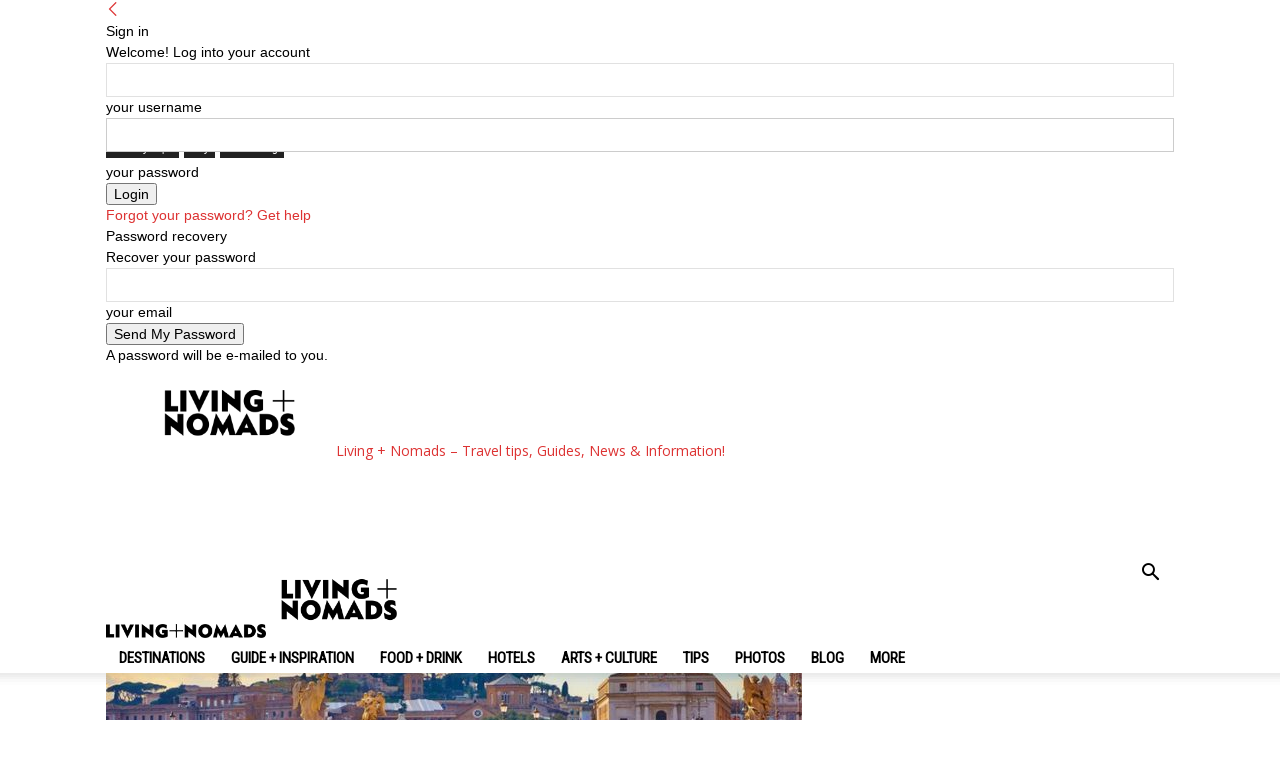

--- FILE ---
content_type: text/html; charset=UTF-8
request_url: https://livingnomads.com/2016/07/italy-itinerary-8-days/
body_size: 43760
content:
<!doctype html >
<!--[if IE 8]>    <html class="ie8" lang="en"> <![endif]-->
<!--[if IE 9]>    <html class="ie9" lang="en"> <![endif]-->
<!--[if gt IE 8]><!--> <html lang="en-US"> <!--<![endif]-->
<head>
    
    <meta charset="UTF-8" />
    <meta name="viewport" content="width=device-width, initial-scale=1.0">
    <link rel="pingback" href="https://livingnomads.com/xmlrpc.php" />
    <meta name='robots' content='index, follow, max-image-preview:large, max-snippet:-1, max-video-preview:-1' />
	<style>img:is([sizes="auto" i], [sizes^="auto," i]) { contain-intrinsic-size: 3000px 1500px }</style>
	<link rel="icon" type="image/png" href="https://livingnomads.com/wp-content/uploads/2016/04/LIVINGNOMADS-FAVICON.png">
	<!-- This site is optimized with the Yoast SEO plugin v25.8 - https://yoast.com/wordpress/plugins/seo/ -->
	<title>Italy itinerary 8 days: Venice to Rome — How to spend 8 days in Italy perfectly? - Living + Nomads – Travel tips, Guides, News &amp; Information!</title>
	<link rel="canonical" href="https://livingnomads.com/2016/07/italy-itinerary-8-days/" />
	<link rel="next" href="https://livingnomads.com/2016/07/italy-itinerary-8-days/2/" />
	<meta property="og:locale" content="en_US" />
	<meta property="og:type" content="article" />
	<meta property="og:title" content="Italy itinerary 8 days: Venice to Rome — How to spend 8 days in Italy perfectly? - Living + Nomads – Travel tips, Guides, News &amp; Information!" />
	<meta property="og:description" content="When you think of Italy, three things probably come to mind: pizza, pasta, and photogenic ancient ruins. After spending eight days in Italy on Intrepid’s Highlights of Italy tour – hitting up Venice, the Cinque Terre, Florence and Rome – I can categorically tell you there is a lot more to it than that (but [&hellip;]" />
	<meta property="og:url" content="https://livingnomads.com/2016/07/italy-itinerary-8-days/" />
	<meta property="og:site_name" content="Living + Nomads – Travel tips, Guides, News &amp; Information!" />
	<meta property="article:publisher" content="https://www.facebook.com/LivingNomads" />
	<meta property="article:published_time" content="2016-07-11T04:51:23+00:00" />
	<meta property="article:modified_time" content="2019-07-01T00:35:09+00:00" />
	<meta property="og:image" content="https://livingnomads.com/wp-content/uploads/2016/07/italy-moyan-brenn.jpg" />
	<meta property="og:image:width" content="790" />
	<meta property="og:image:height" content="444" />
	<meta property="og:image:type" content="image/jpeg" />
	<meta name="author" content="Living + Nomads" />
	<meta name="twitter:card" content="summary_large_image" />
	<meta name="twitter:creator" content="@paraluxtravel" />
	<meta name="twitter:site" content="@LivingNomads" />
	<meta name="twitter:label1" content="Written by" />
	<meta name="twitter:data1" content="Living + Nomads" />
	<meta name="twitter:label2" content="Est. reading time" />
	<meta name="twitter:data2" content="13 minutes" />
	<script type="application/ld+json" class="yoast-schema-graph">{"@context":"https://schema.org","@graph":[{"@type":"WebPage","@id":"https://livingnomads.com/2016/07/italy-itinerary-8-days/","url":"https://livingnomads.com/2016/07/italy-itinerary-8-days/","name":"Italy itinerary 8 days: Venice to Rome — How to spend 8 days in Italy perfectly? - Living + Nomads – Travel tips, Guides, News &amp; Information!","isPartOf":{"@id":"https://livingnomads.com/#website"},"primaryImageOfPage":{"@id":"https://livingnomads.com/2016/07/italy-itinerary-8-days/#primaryimage"},"image":{"@id":"https://livingnomads.com/2016/07/italy-itinerary-8-days/#primaryimage"},"thumbnailUrl":"https://livingnomads.com/wp-content/uploads/2016/07/italy-moyan-brenn.jpg","datePublished":"2016-07-11T04:51:23+00:00","dateModified":"2019-07-01T00:35:09+00:00","author":{"@id":"https://livingnomads.com/#/schema/person/fe7c42f8175dbfccc8a7b735f1ec9b38"},"inLanguage":"en-US","potentialAction":[{"@type":"ReadAction","target":["https://livingnomads.com/2016/07/italy-itinerary-8-days/"]}]},{"@type":"ImageObject","inLanguage":"en-US","@id":"https://livingnomads.com/2016/07/italy-itinerary-8-days/#primaryimage","url":"https://livingnomads.com/wp-content/uploads/2016/07/italy-moyan-brenn.jpg","contentUrl":"https://livingnomads.com/wp-content/uploads/2016/07/italy-moyan-brenn.jpg","width":790,"height":444,"caption":"Image c/o Moyan Brenn, Flickr"},{"@type":"WebSite","@id":"https://livingnomads.com/#website","url":"https://livingnomads.com/","name":"Living + Nomads – Travel tips, Guides, News &amp; Information!","description":"Get the best travel tips, advices, inspiration, deals &amp; offer. Discover the art of traveling anywhere you want.","potentialAction":[{"@type":"SearchAction","target":{"@type":"EntryPoint","urlTemplate":"https://livingnomads.com/?s={search_term_string}"},"query-input":{"@type":"PropertyValueSpecification","valueRequired":true,"valueName":"search_term_string"}}],"inLanguage":"en-US"},{"@type":"Person","@id":"https://livingnomads.com/#/schema/person/fe7c42f8175dbfccc8a7b735f1ec9b38","name":"Living + Nomads","image":{"@type":"ImageObject","inLanguage":"en-US","@id":"https://livingnomads.com/#/schema/person/image/","url":"https://secure.gravatar.com/avatar/2112547d97c6c08c307a0e1fc8a9bcdf48e3c0041c387ffe9e2ed4db88f6cbc0?s=96&d=identicon&r=g","contentUrl":"https://secure.gravatar.com/avatar/2112547d97c6c08c307a0e1fc8a9bcdf48e3c0041c387ffe9e2ed4db88f6cbc0?s=96&d=identicon&r=g","caption":"Living + Nomads"},"description":"Living Nomads celebrates and is inspired by explorers and their passion for travel, curiosity about the world and unique points of view. Travel is eye-opening. Curious. Daring. Fun. We are here to help you travel better, cheaper &amp; longer! Discover the art of traveling anywhere you want.","sameAs":["https://livingnomads.com","https://www.youtube.com/@paraluxtravel","https://x.com/@paraluxtravel"],"url":"https://livingnomads.com/author/livingnomads/"}]}</script>
	<!-- / Yoast SEO plugin. -->


<link rel='dns-prefetch' href='//fonts.googleapis.com' />
<link rel="alternate" type="application/rss+xml" title="Living + Nomads – Travel tips, Guides, News &amp; Information! &raquo; Feed" href="https://livingnomads.com/feed/" />
<link rel="alternate" type="application/rss+xml" title="Living + Nomads – Travel tips, Guides, News &amp; Information! &raquo; Comments Feed" href="https://livingnomads.com/comments/feed/" />
<link rel="alternate" type="application/rss+xml" title="Living + Nomads – Travel tips, Guides, News &amp; Information! &raquo; Italy itinerary 8 days: Venice to Rome — How to spend 8 days in Italy perfectly? Comments Feed" href="https://livingnomads.com/2016/07/italy-itinerary-8-days/feed/" />
<script type="text/javascript">
/* <![CDATA[ */
window._wpemojiSettings = {"baseUrl":"https:\/\/s.w.org\/images\/core\/emoji\/16.0.1\/72x72\/","ext":".png","svgUrl":"https:\/\/s.w.org\/images\/core\/emoji\/16.0.1\/svg\/","svgExt":".svg","source":{"concatemoji":"https:\/\/livingnomads.com\/wp-includes\/js\/wp-emoji-release.min.js?ver=6.8.3"}};
/*! This file is auto-generated */
!function(s,n){var o,i,e;function c(e){try{var t={supportTests:e,timestamp:(new Date).valueOf()};sessionStorage.setItem(o,JSON.stringify(t))}catch(e){}}function p(e,t,n){e.clearRect(0,0,e.canvas.width,e.canvas.height),e.fillText(t,0,0);var t=new Uint32Array(e.getImageData(0,0,e.canvas.width,e.canvas.height).data),a=(e.clearRect(0,0,e.canvas.width,e.canvas.height),e.fillText(n,0,0),new Uint32Array(e.getImageData(0,0,e.canvas.width,e.canvas.height).data));return t.every(function(e,t){return e===a[t]})}function u(e,t){e.clearRect(0,0,e.canvas.width,e.canvas.height),e.fillText(t,0,0);for(var n=e.getImageData(16,16,1,1),a=0;a<n.data.length;a++)if(0!==n.data[a])return!1;return!0}function f(e,t,n,a){switch(t){case"flag":return n(e,"\ud83c\udff3\ufe0f\u200d\u26a7\ufe0f","\ud83c\udff3\ufe0f\u200b\u26a7\ufe0f")?!1:!n(e,"\ud83c\udde8\ud83c\uddf6","\ud83c\udde8\u200b\ud83c\uddf6")&&!n(e,"\ud83c\udff4\udb40\udc67\udb40\udc62\udb40\udc65\udb40\udc6e\udb40\udc67\udb40\udc7f","\ud83c\udff4\u200b\udb40\udc67\u200b\udb40\udc62\u200b\udb40\udc65\u200b\udb40\udc6e\u200b\udb40\udc67\u200b\udb40\udc7f");case"emoji":return!a(e,"\ud83e\udedf")}return!1}function g(e,t,n,a){var r="undefined"!=typeof WorkerGlobalScope&&self instanceof WorkerGlobalScope?new OffscreenCanvas(300,150):s.createElement("canvas"),o=r.getContext("2d",{willReadFrequently:!0}),i=(o.textBaseline="top",o.font="600 32px Arial",{});return e.forEach(function(e){i[e]=t(o,e,n,a)}),i}function t(e){var t=s.createElement("script");t.src=e,t.defer=!0,s.head.appendChild(t)}"undefined"!=typeof Promise&&(o="wpEmojiSettingsSupports",i=["flag","emoji"],n.supports={everything:!0,everythingExceptFlag:!0},e=new Promise(function(e){s.addEventListener("DOMContentLoaded",e,{once:!0})}),new Promise(function(t){var n=function(){try{var e=JSON.parse(sessionStorage.getItem(o));if("object"==typeof e&&"number"==typeof e.timestamp&&(new Date).valueOf()<e.timestamp+604800&&"object"==typeof e.supportTests)return e.supportTests}catch(e){}return null}();if(!n){if("undefined"!=typeof Worker&&"undefined"!=typeof OffscreenCanvas&&"undefined"!=typeof URL&&URL.createObjectURL&&"undefined"!=typeof Blob)try{var e="postMessage("+g.toString()+"("+[JSON.stringify(i),f.toString(),p.toString(),u.toString()].join(",")+"));",a=new Blob([e],{type:"text/javascript"}),r=new Worker(URL.createObjectURL(a),{name:"wpTestEmojiSupports"});return void(r.onmessage=function(e){c(n=e.data),r.terminate(),t(n)})}catch(e){}c(n=g(i,f,p,u))}t(n)}).then(function(e){for(var t in e)n.supports[t]=e[t],n.supports.everything=n.supports.everything&&n.supports[t],"flag"!==t&&(n.supports.everythingExceptFlag=n.supports.everythingExceptFlag&&n.supports[t]);n.supports.everythingExceptFlag=n.supports.everythingExceptFlag&&!n.supports.flag,n.DOMReady=!1,n.readyCallback=function(){n.DOMReady=!0}}).then(function(){return e}).then(function(){var e;n.supports.everything||(n.readyCallback(),(e=n.source||{}).concatemoji?t(e.concatemoji):e.wpemoji&&e.twemoji&&(t(e.twemoji),t(e.wpemoji)))}))}((window,document),window._wpemojiSettings);
/* ]]> */
</script>
<style id='wp-emoji-styles-inline-css' type='text/css'>

	img.wp-smiley, img.emoji {
		display: inline !important;
		border: none !important;
		box-shadow: none !important;
		height: 1em !important;
		width: 1em !important;
		margin: 0 0.07em !important;
		vertical-align: -0.1em !important;
		background: none !important;
		padding: 0 !important;
	}
</style>
<link rel='stylesheet' id='wp-block-library-css' href='https://livingnomads.com/wp-includes/css/dist/block-library/style.min.css?ver=6.8.3' type='text/css' media='all' />
<style id='classic-theme-styles-inline-css' type='text/css'>
/*! This file is auto-generated */
.wp-block-button__link{color:#fff;background-color:#32373c;border-radius:9999px;box-shadow:none;text-decoration:none;padding:calc(.667em + 2px) calc(1.333em + 2px);font-size:1.125em}.wp-block-file__button{background:#32373c;color:#fff;text-decoration:none}
</style>
<link rel='stylesheet' id='quads-style-css-css' href='https://livingnomads.com/wp-content/plugins/quick-adsense-reloaded/includes/gutenberg/dist/blocks.style.build.css?ver=2.0.93' type='text/css' media='all' />
<style id='global-styles-inline-css' type='text/css'>
:root{--wp--preset--aspect-ratio--square: 1;--wp--preset--aspect-ratio--4-3: 4/3;--wp--preset--aspect-ratio--3-4: 3/4;--wp--preset--aspect-ratio--3-2: 3/2;--wp--preset--aspect-ratio--2-3: 2/3;--wp--preset--aspect-ratio--16-9: 16/9;--wp--preset--aspect-ratio--9-16: 9/16;--wp--preset--color--black: #000000;--wp--preset--color--cyan-bluish-gray: #abb8c3;--wp--preset--color--white: #ffffff;--wp--preset--color--pale-pink: #f78da7;--wp--preset--color--vivid-red: #cf2e2e;--wp--preset--color--luminous-vivid-orange: #ff6900;--wp--preset--color--luminous-vivid-amber: #fcb900;--wp--preset--color--light-green-cyan: #7bdcb5;--wp--preset--color--vivid-green-cyan: #00d084;--wp--preset--color--pale-cyan-blue: #8ed1fc;--wp--preset--color--vivid-cyan-blue: #0693e3;--wp--preset--color--vivid-purple: #9b51e0;--wp--preset--gradient--vivid-cyan-blue-to-vivid-purple: linear-gradient(135deg,rgba(6,147,227,1) 0%,rgb(155,81,224) 100%);--wp--preset--gradient--light-green-cyan-to-vivid-green-cyan: linear-gradient(135deg,rgb(122,220,180) 0%,rgb(0,208,130) 100%);--wp--preset--gradient--luminous-vivid-amber-to-luminous-vivid-orange: linear-gradient(135deg,rgba(252,185,0,1) 0%,rgba(255,105,0,1) 100%);--wp--preset--gradient--luminous-vivid-orange-to-vivid-red: linear-gradient(135deg,rgba(255,105,0,1) 0%,rgb(207,46,46) 100%);--wp--preset--gradient--very-light-gray-to-cyan-bluish-gray: linear-gradient(135deg,rgb(238,238,238) 0%,rgb(169,184,195) 100%);--wp--preset--gradient--cool-to-warm-spectrum: linear-gradient(135deg,rgb(74,234,220) 0%,rgb(151,120,209) 20%,rgb(207,42,186) 40%,rgb(238,44,130) 60%,rgb(251,105,98) 80%,rgb(254,248,76) 100%);--wp--preset--gradient--blush-light-purple: linear-gradient(135deg,rgb(255,206,236) 0%,rgb(152,150,240) 100%);--wp--preset--gradient--blush-bordeaux: linear-gradient(135deg,rgb(254,205,165) 0%,rgb(254,45,45) 50%,rgb(107,0,62) 100%);--wp--preset--gradient--luminous-dusk: linear-gradient(135deg,rgb(255,203,112) 0%,rgb(199,81,192) 50%,rgb(65,88,208) 100%);--wp--preset--gradient--pale-ocean: linear-gradient(135deg,rgb(255,245,203) 0%,rgb(182,227,212) 50%,rgb(51,167,181) 100%);--wp--preset--gradient--electric-grass: linear-gradient(135deg,rgb(202,248,128) 0%,rgb(113,206,126) 100%);--wp--preset--gradient--midnight: linear-gradient(135deg,rgb(2,3,129) 0%,rgb(40,116,252) 100%);--wp--preset--font-size--small: 11px;--wp--preset--font-size--medium: 20px;--wp--preset--font-size--large: 32px;--wp--preset--font-size--x-large: 42px;--wp--preset--font-size--regular: 15px;--wp--preset--font-size--larger: 50px;--wp--preset--spacing--20: 0.44rem;--wp--preset--spacing--30: 0.67rem;--wp--preset--spacing--40: 1rem;--wp--preset--spacing--50: 1.5rem;--wp--preset--spacing--60: 2.25rem;--wp--preset--spacing--70: 3.38rem;--wp--preset--spacing--80: 5.06rem;--wp--preset--shadow--natural: 6px 6px 9px rgba(0, 0, 0, 0.2);--wp--preset--shadow--deep: 12px 12px 50px rgba(0, 0, 0, 0.4);--wp--preset--shadow--sharp: 6px 6px 0px rgba(0, 0, 0, 0.2);--wp--preset--shadow--outlined: 6px 6px 0px -3px rgba(255, 255, 255, 1), 6px 6px rgba(0, 0, 0, 1);--wp--preset--shadow--crisp: 6px 6px 0px rgba(0, 0, 0, 1);}:where(.is-layout-flex){gap: 0.5em;}:where(.is-layout-grid){gap: 0.5em;}body .is-layout-flex{display: flex;}.is-layout-flex{flex-wrap: wrap;align-items: center;}.is-layout-flex > :is(*, div){margin: 0;}body .is-layout-grid{display: grid;}.is-layout-grid > :is(*, div){margin: 0;}:where(.wp-block-columns.is-layout-flex){gap: 2em;}:where(.wp-block-columns.is-layout-grid){gap: 2em;}:where(.wp-block-post-template.is-layout-flex){gap: 1.25em;}:where(.wp-block-post-template.is-layout-grid){gap: 1.25em;}.has-black-color{color: var(--wp--preset--color--black) !important;}.has-cyan-bluish-gray-color{color: var(--wp--preset--color--cyan-bluish-gray) !important;}.has-white-color{color: var(--wp--preset--color--white) !important;}.has-pale-pink-color{color: var(--wp--preset--color--pale-pink) !important;}.has-vivid-red-color{color: var(--wp--preset--color--vivid-red) !important;}.has-luminous-vivid-orange-color{color: var(--wp--preset--color--luminous-vivid-orange) !important;}.has-luminous-vivid-amber-color{color: var(--wp--preset--color--luminous-vivid-amber) !important;}.has-light-green-cyan-color{color: var(--wp--preset--color--light-green-cyan) !important;}.has-vivid-green-cyan-color{color: var(--wp--preset--color--vivid-green-cyan) !important;}.has-pale-cyan-blue-color{color: var(--wp--preset--color--pale-cyan-blue) !important;}.has-vivid-cyan-blue-color{color: var(--wp--preset--color--vivid-cyan-blue) !important;}.has-vivid-purple-color{color: var(--wp--preset--color--vivid-purple) !important;}.has-black-background-color{background-color: var(--wp--preset--color--black) !important;}.has-cyan-bluish-gray-background-color{background-color: var(--wp--preset--color--cyan-bluish-gray) !important;}.has-white-background-color{background-color: var(--wp--preset--color--white) !important;}.has-pale-pink-background-color{background-color: var(--wp--preset--color--pale-pink) !important;}.has-vivid-red-background-color{background-color: var(--wp--preset--color--vivid-red) !important;}.has-luminous-vivid-orange-background-color{background-color: var(--wp--preset--color--luminous-vivid-orange) !important;}.has-luminous-vivid-amber-background-color{background-color: var(--wp--preset--color--luminous-vivid-amber) !important;}.has-light-green-cyan-background-color{background-color: var(--wp--preset--color--light-green-cyan) !important;}.has-vivid-green-cyan-background-color{background-color: var(--wp--preset--color--vivid-green-cyan) !important;}.has-pale-cyan-blue-background-color{background-color: var(--wp--preset--color--pale-cyan-blue) !important;}.has-vivid-cyan-blue-background-color{background-color: var(--wp--preset--color--vivid-cyan-blue) !important;}.has-vivid-purple-background-color{background-color: var(--wp--preset--color--vivid-purple) !important;}.has-black-border-color{border-color: var(--wp--preset--color--black) !important;}.has-cyan-bluish-gray-border-color{border-color: var(--wp--preset--color--cyan-bluish-gray) !important;}.has-white-border-color{border-color: var(--wp--preset--color--white) !important;}.has-pale-pink-border-color{border-color: var(--wp--preset--color--pale-pink) !important;}.has-vivid-red-border-color{border-color: var(--wp--preset--color--vivid-red) !important;}.has-luminous-vivid-orange-border-color{border-color: var(--wp--preset--color--luminous-vivid-orange) !important;}.has-luminous-vivid-amber-border-color{border-color: var(--wp--preset--color--luminous-vivid-amber) !important;}.has-light-green-cyan-border-color{border-color: var(--wp--preset--color--light-green-cyan) !important;}.has-vivid-green-cyan-border-color{border-color: var(--wp--preset--color--vivid-green-cyan) !important;}.has-pale-cyan-blue-border-color{border-color: var(--wp--preset--color--pale-cyan-blue) !important;}.has-vivid-cyan-blue-border-color{border-color: var(--wp--preset--color--vivid-cyan-blue) !important;}.has-vivid-purple-border-color{border-color: var(--wp--preset--color--vivid-purple) !important;}.has-vivid-cyan-blue-to-vivid-purple-gradient-background{background: var(--wp--preset--gradient--vivid-cyan-blue-to-vivid-purple) !important;}.has-light-green-cyan-to-vivid-green-cyan-gradient-background{background: var(--wp--preset--gradient--light-green-cyan-to-vivid-green-cyan) !important;}.has-luminous-vivid-amber-to-luminous-vivid-orange-gradient-background{background: var(--wp--preset--gradient--luminous-vivid-amber-to-luminous-vivid-orange) !important;}.has-luminous-vivid-orange-to-vivid-red-gradient-background{background: var(--wp--preset--gradient--luminous-vivid-orange-to-vivid-red) !important;}.has-very-light-gray-to-cyan-bluish-gray-gradient-background{background: var(--wp--preset--gradient--very-light-gray-to-cyan-bluish-gray) !important;}.has-cool-to-warm-spectrum-gradient-background{background: var(--wp--preset--gradient--cool-to-warm-spectrum) !important;}.has-blush-light-purple-gradient-background{background: var(--wp--preset--gradient--blush-light-purple) !important;}.has-blush-bordeaux-gradient-background{background: var(--wp--preset--gradient--blush-bordeaux) !important;}.has-luminous-dusk-gradient-background{background: var(--wp--preset--gradient--luminous-dusk) !important;}.has-pale-ocean-gradient-background{background: var(--wp--preset--gradient--pale-ocean) !important;}.has-electric-grass-gradient-background{background: var(--wp--preset--gradient--electric-grass) !important;}.has-midnight-gradient-background{background: var(--wp--preset--gradient--midnight) !important;}.has-small-font-size{font-size: var(--wp--preset--font-size--small) !important;}.has-medium-font-size{font-size: var(--wp--preset--font-size--medium) !important;}.has-large-font-size{font-size: var(--wp--preset--font-size--large) !important;}.has-x-large-font-size{font-size: var(--wp--preset--font-size--x-large) !important;}
:where(.wp-block-post-template.is-layout-flex){gap: 1.25em;}:where(.wp-block-post-template.is-layout-grid){gap: 1.25em;}
:where(.wp-block-columns.is-layout-flex){gap: 2em;}:where(.wp-block-columns.is-layout-grid){gap: 2em;}
:root :where(.wp-block-pullquote){font-size: 1.5em;line-height: 1.6;}
</style>
<link rel='stylesheet' id='contact-form-7-css' href='https://livingnomads.com/wp-content/plugins/contact-form-7/includes/css/styles.css?ver=6.1.1' type='text/css' media='all' />
<link rel='stylesheet' id='cookie-notice-front-css' href='https://livingnomads.com/wp-content/plugins/cookie-notice/css/front.min.css?ver=2.5.7' type='text/css' media='all' />
<link rel='stylesheet' id='font-awesome-four-css' href='https://livingnomads.com/wp-content/plugins/font-awesome-4-menus/css/font-awesome.min.css?ver=4.7.0' type='text/css' media='all' />
<link rel='stylesheet' id='related-posts-by-taxonomy-css' href='https://livingnomads.com/wp-content/plugins/related-posts-by-taxonomy/includes/assets/css/styles.css?ver=6.8.3' type='text/css' media='all' />
<link rel='stylesheet' id='td-plugin-multi-purpose-css' href='https://livingnomads.com/wp-content/plugins/td-composer/td-multi-purpose/style.css?ver=492e3cf54bd42df3b24a3de8e2307cafx' type='text/css' media='all' />
<link rel='stylesheet' id='google-fonts-style-css' href='https://fonts.googleapis.com/css?family=Roboto+Condensed%3A400%7COswald%3A400%7COpen+Sans%3A400%2C600%2C700%7CRoboto%3A400%2C600%2C700&#038;display=swap&#038;ver=12.7.1' type='text/css' media='all' />
<link rel='stylesheet' id='tablepress-default-css' href='https://livingnomads.com/wp-content/plugins/tablepress/css/build/default.css?ver=3.2.1' type='text/css' media='all' />
<link rel='stylesheet' id='tds-front-css' href='https://livingnomads.com/wp-content/plugins/td-subscription/assets/css/tds-front.css?ver=1.7.1' type='text/css' media='all' />
<link rel='stylesheet' id='td-theme-css' href='https://livingnomads.com/wp-content/themes/Newspaper/style.css?ver=12.7.1' type='text/css' media='all' />
<style id='td-theme-inline-css' type='text/css'>@media (max-width:767px){.td-header-desktop-wrap{display:none}}@media (min-width:767px){.td-header-mobile-wrap{display:none}}</style>
<link rel='stylesheet' id='td-legacy-framework-front-style-css' href='https://livingnomads.com/wp-content/plugins/td-composer/legacy/Newspaper/assets/css/td_legacy_main.css?ver=492e3cf54bd42df3b24a3de8e2307cafx' type='text/css' media='all' />
<link rel='stylesheet' id='td-standard-pack-framework-front-style-css' href='https://livingnomads.com/wp-content/plugins/td-standard-pack/Newspaper/assets/css/td_standard_pack_main.css?ver=8ae1459a1d876d507918f73cef68310e' type='text/css' media='all' />
<link rel='stylesheet' id='td-theme-demo-style-css' href='https://livingnomads.com/wp-content/plugins/td-composer/legacy/Newspaper/includes/demos/travel/demo_style.css?ver=12.7.1' type='text/css' media='all' />
<link rel='stylesheet' id='tdb_style_cloud_templates_front-css' href='https://livingnomads.com/wp-content/plugins/td-cloud-library/assets/css/tdb_main.css?ver=d578089f160957352b9b4ca6d880fd8f' type='text/css' media='all' />
<script type="text/javascript" id="cookie-notice-front-js-before">
/* <![CDATA[ */
var cnArgs = {"ajaxUrl":"https:\/\/livingnomads.com\/wp-admin\/admin-ajax.php","nonce":"25396bd531","hideEffect":"fade","position":"bottom","onScroll":false,"onScrollOffset":100,"onClick":false,"cookieName":"cookie_notice_accepted","cookieTime":2592000,"cookieTimeRejected":2592000,"globalCookie":false,"redirection":false,"cache":true,"revokeCookies":false,"revokeCookiesOpt":"automatic"};
/* ]]> */
</script>
<script type="text/javascript" src="https://livingnomads.com/wp-content/plugins/cookie-notice/js/front.min.js?ver=2.5.7" id="cookie-notice-front-js"></script>
<script type="text/javascript" src="https://livingnomads.com/wp-includes/js/jquery/jquery.min.js?ver=3.7.1" id="jquery-core-js"></script>
<script type="text/javascript" src="https://livingnomads.com/wp-includes/js/jquery/jquery-migrate.min.js?ver=3.4.1" id="jquery-migrate-js"></script>
<link rel="https://api.w.org/" href="https://livingnomads.com/wp-json/" /><link rel="alternate" title="JSON" type="application/json" href="https://livingnomads.com/wp-json/wp/v2/posts/16769" /><link rel="EditURI" type="application/rsd+xml" title="RSD" href="https://livingnomads.com/xmlrpc.php?rsd" />
<meta name="generator" content="WordPress 6.8.3" />
<link rel='shortlink' href='https://livingnomads.com/?p=16769' />
<link rel="alternate" title="oEmbed (JSON)" type="application/json+oembed" href="https://livingnomads.com/wp-json/oembed/1.0/embed?url=https%3A%2F%2Flivingnomads.com%2F2016%2F07%2Fitaly-itinerary-8-days%2F" />
<link rel="alternate" title="oEmbed (XML)" type="text/xml+oembed" href="https://livingnomads.com/wp-json/oembed/1.0/embed?url=https%3A%2F%2Flivingnomads.com%2F2016%2F07%2Fitaly-itinerary-8-days%2F&#038;format=xml" />
<script src="//pagead2.googlesyndication.com/pagead/js/adsbygoogle.js"></script><script>document.cookie = 'quads_browser_width='+screen.width;</script>    <script>
        window.tdb_global_vars = {"wpRestUrl":"https:\/\/livingnomads.com\/wp-json\/","permalinkStructure":"\/%year%\/%monthnum%\/%postname%\/"};
        window.tdb_p_autoload_vars = {"isAjax":false,"isAdminBarShowing":false,"autoloadStatus":"off","origPostEditUrl":null};
    </script>
    
    <style id="tdb-global-colors">:root{--accent-color:#fff}</style>

    
	
<!-- JS generated by theme -->

<script type="text/javascript" id="td-generated-header-js">
    
    

	    var tdBlocksArray = []; //here we store all the items for the current page

	    // td_block class - each ajax block uses a object of this class for requests
	    function tdBlock() {
		    this.id = '';
		    this.block_type = 1; //block type id (1-234 etc)
		    this.atts = '';
		    this.td_column_number = '';
		    this.td_current_page = 1; //
		    this.post_count = 0; //from wp
		    this.found_posts = 0; //from wp
		    this.max_num_pages = 0; //from wp
		    this.td_filter_value = ''; //current live filter value
		    this.is_ajax_running = false;
		    this.td_user_action = ''; // load more or infinite loader (used by the animation)
		    this.header_color = '';
		    this.ajax_pagination_infinite_stop = ''; //show load more at page x
	    }

        // td_js_generator - mini detector
        ( function () {
            var htmlTag = document.getElementsByTagName("html")[0];

	        if ( navigator.userAgent.indexOf("MSIE 10.0") > -1 ) {
                htmlTag.className += ' ie10';
            }

            if ( !!navigator.userAgent.match(/Trident.*rv\:11\./) ) {
                htmlTag.className += ' ie11';
            }

	        if ( navigator.userAgent.indexOf("Edge") > -1 ) {
                htmlTag.className += ' ieEdge';
            }

            if ( /(iPad|iPhone|iPod)/g.test(navigator.userAgent) ) {
                htmlTag.className += ' td-md-is-ios';
            }

            var user_agent = navigator.userAgent.toLowerCase();
            if ( user_agent.indexOf("android") > -1 ) {
                htmlTag.className += ' td-md-is-android';
            }

            if ( -1 !== navigator.userAgent.indexOf('Mac OS X')  ) {
                htmlTag.className += ' td-md-is-os-x';
            }

            if ( /chrom(e|ium)/.test(navigator.userAgent.toLowerCase()) ) {
               htmlTag.className += ' td-md-is-chrome';
            }

            if ( -1 !== navigator.userAgent.indexOf('Firefox') ) {
                htmlTag.className += ' td-md-is-firefox';
            }

            if ( -1 !== navigator.userAgent.indexOf('Safari') && -1 === navigator.userAgent.indexOf('Chrome') ) {
                htmlTag.className += ' td-md-is-safari';
            }

            if( -1 !== navigator.userAgent.indexOf('IEMobile') ){
                htmlTag.className += ' td-md-is-iemobile';
            }

        })();

        var tdLocalCache = {};

        ( function () {
            "use strict";

            tdLocalCache = {
                data: {},
                remove: function (resource_id) {
                    delete tdLocalCache.data[resource_id];
                },
                exist: function (resource_id) {
                    return tdLocalCache.data.hasOwnProperty(resource_id) && tdLocalCache.data[resource_id] !== null;
                },
                get: function (resource_id) {
                    return tdLocalCache.data[resource_id];
                },
                set: function (resource_id, cachedData) {
                    tdLocalCache.remove(resource_id);
                    tdLocalCache.data[resource_id] = cachedData;
                }
            };
        })();

    
    
var td_viewport_interval_list=[{"limitBottom":767,"sidebarWidth":228},{"limitBottom":1018,"sidebarWidth":300},{"limitBottom":1140,"sidebarWidth":324}];
var tds_general_modal_image="yes";
var tds_show_more_info="Show more info";
var tds_show_less_info="Show less info";
var tdc_is_installed="yes";
var tdc_domain_active=false;
var td_ajax_url="https:\/\/livingnomads.com\/wp-admin\/admin-ajax.php?td_theme_name=Newspaper&v=12.7.1";
var td_get_template_directory_uri="https:\/\/livingnomads.com\/wp-content\/plugins\/td-composer\/legacy\/common";
var tds_snap_menu="smart_snap_mobile";
var tds_logo_on_sticky="";
var tds_header_style="";
var td_please_wait="Please wait...";
var td_email_user_pass_incorrect="User or password incorrect!";
var td_email_user_incorrect="Email or username incorrect!";
var td_email_incorrect="Email incorrect!";
var td_user_incorrect="Username incorrect!";
var td_email_user_empty="Email or username empty!";
var td_pass_empty="Pass empty!";
var td_pass_pattern_incorrect="Invalid Pass Pattern!";
var td_retype_pass_incorrect="Retyped Pass incorrect!";
var tds_more_articles_on_post_enable="";
var tds_more_articles_on_post_time_to_wait="";
var tds_more_articles_on_post_pages_distance_from_top=0;
var tds_captcha="";
var tds_theme_color_site_wide="#dd3333";
var tds_smart_sidebar="enabled";
var tdThemeName="Newspaper";
var tdThemeNameWl="Newspaper";
var td_magnific_popup_translation_tPrev="Previous (Left arrow key)";
var td_magnific_popup_translation_tNext="Next (Right arrow key)";
var td_magnific_popup_translation_tCounter="%curr% of %total%";
var td_magnific_popup_translation_ajax_tError="The content from %url% could not be loaded.";
var td_magnific_popup_translation_image_tError="The image #%curr% could not be loaded.";
var tdBlockNonce="85d1cc414b";
var tdMobileMenu="enabled";
var tdMobileSearch="enabled";
var tdsDateFormat="l, F j, Y";
var tdDateNamesI18n={"month_names":["January","February","March","April","May","June","July","August","September","October","November","December"],"month_names_short":["Jan","Feb","Mar","Apr","May","Jun","Jul","Aug","Sep","Oct","Nov","Dec"],"day_names":["Sunday","Monday","Tuesday","Wednesday","Thursday","Friday","Saturday"],"day_names_short":["Sun","Mon","Tue","Wed","Thu","Fri","Sat"]};
var td_reset_pass_empty="Please enter a new password before proceeding.";
var td_reset_pass_confirm_empty="Please confirm the new password before proceeding.";
var td_reset_pass_not_matching="Please make sure that the passwords match.";
var tdb_modal_confirm="Save";
var tdb_modal_cancel="Cancel";
var tdb_modal_confirm_alt="Yes";
var tdb_modal_cancel_alt="No";
var td_deploy_mode="deploy";
var td_ad_background_click_link="";
var td_ad_background_click_target="";
</script>


<!-- Header style compiled by theme -->

<style>@font-face{font-family:"BWHaasHead-75Bold";src:local("BWHaasHead-75Bold"),url("https://livingnomads.com/custom-fonts/BWHaasHead-75Bold.woff") format("woff");font-display:swap}@font-face{font-family:"Miller-Text-Roman";src:local("Miller-Text-Roman"),url("https://livingnomads.com/custom-fonts/Miller-Text-Roman.woff") format("woff");font-display:swap}@font-face{font-family:"BW-Haas-Grotesk-Head-65";src:local("BW-Haas-Grotesk-Head-65"),url("https://livingnomads.com/custom-fonts/BW-Haas-Grotesk-Head-65.woff") format("woff");font-display:swap}@font-face{font-family:"Raleway-Regular";src:local("Raleway-Regular"),url("https://livingnomads.com/custom-fonts/Raleway-Regular.woff") format("woff");font-display:swap}@font-face{font-family:"Adelle_Bold";src:local("Adelle_Bold"),url("https://livingnomads.com/custom-fonts/Adelle_Bold.woff") format("woff");font-display:swap}.td-page-content .widgettitle{color:#fff}ul.sf-menu>.menu-item>a{font-family:"Roboto Condensed";font-size:15px;line-height:30px;font-weight:bold;text-transform:uppercase}.sf-menu ul .menu-item a{font-family:"Roboto Condensed"}.td-mobile-content .td-mobile-main-menu>li>a{font-family:"Roboto Condensed";text-transform:capitalize}.td-mobile-content .sub-menu a{font-family:"Roboto Condensed";text-transform:capitalize}#td-mobile-nav,#td-mobile-nav .wpb_button,.td-search-wrap-mob{font-family:"Roboto Condensed"}.td-page-title,.td-category-title-holder .td-page-title{font-family:BW-Haas-Grotesk-Head-65;text-transform:capitalize}.td-page-content p,.td-page-content li,.td-page-content .td_block_text_with_title,.wpb_text_column p{font-family:"Helvetica Neue",Helvetica,Arial,sans-serif;font-size:17px;line-height:29px}.td-page-content h1,.wpb_text_column h1{font-family:Oswald;text-transform:capitalize}.td-page-content h2,.wpb_text_column h2{font-family:Oswald;text-transform:capitalize}.td-page-content h3,.wpb_text_column h3{font-family:Oswald;text-transform:capitalize}.td-page-content h4,.wpb_text_column h4{font-family:Oswald;text-transform:capitalize}.td-page-content h5,.wpb_text_column h5{font-family:Oswald;text-transform:capitalize}.td-page-content h6,.wpb_text_column h6{font-family:Oswald;text-transform:capitalize}body,p{font-family:"Helvetica Neue",Helvetica,Arial,sans-serif}.white-popup-block,.white-popup-block .wpb_button{font-family:"Helvetica Neue",Helvetica,Arial,sans-serif}:root{--td_theme_color:#dd3333;--td_slider_text:rgba(221,51,51,0.7);--td_header_color:#ffffff;--td_text_header_color:#dd3333;--td_mobile_menu_color:#ffffff;--td_mobile_icons_color:#0a0a0a;--td_mobile_text_active_color:#1baae1;--td_page_title_color:#333333;--td_page_content_color:#333333;--td_page_h_color:#333333;--td_login_gradient_one:rgba(42,128,203,0.8);--td_login_gradient_two:rgba(66,189,205,0.8)}@font-face{font-family:"BWHaasHead-75Bold";src:local("BWHaasHead-75Bold"),url("https://livingnomads.com/custom-fonts/BWHaasHead-75Bold.woff") format("woff");font-display:swap}@font-face{font-family:"Miller-Text-Roman";src:local("Miller-Text-Roman"),url("https://livingnomads.com/custom-fonts/Miller-Text-Roman.woff") format("woff");font-display:swap}@font-face{font-family:"BW-Haas-Grotesk-Head-65";src:local("BW-Haas-Grotesk-Head-65"),url("https://livingnomads.com/custom-fonts/BW-Haas-Grotesk-Head-65.woff") format("woff");font-display:swap}@font-face{font-family:"Raleway-Regular";src:local("Raleway-Regular"),url("https://livingnomads.com/custom-fonts/Raleway-Regular.woff") format("woff");font-display:swap}@font-face{font-family:"Adelle_Bold";src:local("Adelle_Bold"),url("https://livingnomads.com/custom-fonts/Adelle_Bold.woff") format("woff");font-display:swap}.td-header-style-12 .td-header-menu-wrap-full,.td-header-style-12 .td-affix,.td-grid-style-1.td-hover-1 .td-big-grid-post:hover .td-post-category,.td-grid-style-5.td-hover-1 .td-big-grid-post:hover .td-post-category,.td_category_template_3 .td-current-sub-category,.td_category_template_8 .td-category-header .td-category a.td-current-sub-category,.td_category_template_4 .td-category-siblings .td-category a:hover,.td_block_big_grid_9.td-grid-style-1 .td-post-category,.td_block_big_grid_9.td-grid-style-5 .td-post-category,.td-grid-style-6.td-hover-1 .td-module-thumb:after,.tdm-menu-active-style5 .td-header-menu-wrap .sf-menu>.current-menu-item>a,.tdm-menu-active-style5 .td-header-menu-wrap .sf-menu>.current-menu-ancestor>a,.tdm-menu-active-style5 .td-header-menu-wrap .sf-menu>.current-category-ancestor>a,.tdm-menu-active-style5 .td-header-menu-wrap .sf-menu>li>a:hover,.tdm-menu-active-style5 .td-header-menu-wrap .sf-menu>.sfHover>a{background-color:#dd3333}.td_mega_menu_sub_cats .cur-sub-cat,.td-mega-span h3 a:hover,.td_mod_mega_menu:hover .entry-title a,.header-search-wrap .result-msg a:hover,.td-header-top-menu .td-drop-down-search .td_module_wrap:hover .entry-title a,.td-header-top-menu .td-icon-search:hover,.td-header-wrap .result-msg a:hover,.top-header-menu li a:hover,.top-header-menu .current-menu-item>a,.top-header-menu .current-menu-ancestor>a,.top-header-menu .current-category-ancestor>a,.td-social-icon-wrap>a:hover,.td-header-sp-top-widget .td-social-icon-wrap a:hover,.td_mod_related_posts:hover h3>a,.td-post-template-11 .td-related-title .td-related-left:hover,.td-post-template-11 .td-related-title .td-related-right:hover,.td-post-template-11 .td-related-title .td-cur-simple-item,.td-post-template-11 .td_block_related_posts .td-next-prev-wrap a:hover,.td-category-header .td-pulldown-category-filter-link:hover,.td-category-siblings .td-subcat-dropdown a:hover,.td-category-siblings .td-subcat-dropdown a.td-current-sub-category,.footer-text-wrap .footer-email-wrap a,.footer-social-wrap a:hover,.td_module_17 .td-read-more a:hover,.td_module_18 .td-read-more a:hover,.td_module_19 .td-post-author-name a:hover,.td-pulldown-syle-2 .td-subcat-dropdown:hover .td-subcat-more span,.td-pulldown-syle-2 .td-subcat-dropdown:hover .td-subcat-more i,.td-pulldown-syle-3 .td-subcat-dropdown:hover .td-subcat-more span,.td-pulldown-syle-3 .td-subcat-dropdown:hover .td-subcat-more i,.tdm-menu-active-style3 .tdm-header.td-header-wrap .sf-menu>.current-category-ancestor>a,.tdm-menu-active-style3 .tdm-header.td-header-wrap .sf-menu>.current-menu-ancestor>a,.tdm-menu-active-style3 .tdm-header.td-header-wrap .sf-menu>.current-menu-item>a,.tdm-menu-active-style3 .tdm-header.td-header-wrap .sf-menu>.sfHover>a,.tdm-menu-active-style3 .tdm-header.td-header-wrap .sf-menu>li>a:hover{color:#dd3333}.td-mega-menu-page .wpb_content_element ul li a:hover,.td-theme-wrap .td-aj-search-results .td_module_wrap:hover .entry-title a,.td-theme-wrap .header-search-wrap .result-msg a:hover{color:#dd3333!important}.td_category_template_8 .td-category-header .td-category a.td-current-sub-category,.td_category_template_4 .td-category-siblings .td-category a:hover,.tdm-menu-active-style4 .tdm-header .sf-menu>.current-menu-item>a,.tdm-menu-active-style4 .tdm-header .sf-menu>.current-menu-ancestor>a,.tdm-menu-active-style4 .tdm-header .sf-menu>.current-category-ancestor>a,.tdm-menu-active-style4 .tdm-header .sf-menu>li>a:hover,.tdm-menu-active-style4 .tdm-header .sf-menu>.sfHover>a{border-color:#dd3333}.td-header-wrap .td-header-menu-wrap-full,.td-header-menu-wrap.td-affix,.td-header-style-3 .td-header-main-menu,.td-header-style-3 .td-affix .td-header-main-menu,.td-header-style-4 .td-header-main-menu,.td-header-style-4 .td-affix .td-header-main-menu,.td-header-style-8 .td-header-menu-wrap.td-affix,.td-header-style-8 .td-header-top-menu-full{background-color:#ffffff}.td-boxed-layout .td-header-style-3 .td-header-menu-wrap,.td-boxed-layout .td-header-style-4 .td-header-menu-wrap,.td-header-style-3 .td_stretch_content .td-header-menu-wrap,.td-header-style-4 .td_stretch_content .td-header-menu-wrap{background-color:#ffffff!important}@media (min-width:1019px){.td-header-style-1 .td-header-sp-recs,.td-header-style-1 .td-header-sp-logo{margin-bottom:28px}}@media (min-width:768px) and (max-width:1018px){.td-header-style-1 .td-header-sp-recs,.td-header-style-1 .td-header-sp-logo{margin-bottom:14px}}.td-header-style-7 .td-header-top-menu{border-bottom:none}.sf-menu>.current-menu-item>a:after,.sf-menu>.current-menu-ancestor>a:after,.sf-menu>.current-category-ancestor>a:after,.sf-menu>li:hover>a:after,.sf-menu>.sfHover>a:after,.td_block_mega_menu .td-next-prev-wrap a:hover,.td-mega-span .td-post-category:hover,.td-header-wrap .black-menu .sf-menu>li>a:hover,.td-header-wrap .black-menu .sf-menu>.current-menu-ancestor>a,.td-header-wrap .black-menu .sf-menu>.sfHover>a,.td-header-wrap .black-menu .sf-menu>.current-menu-item>a,.td-header-wrap .black-menu .sf-menu>.current-menu-ancestor>a,.td-header-wrap .black-menu .sf-menu>.current-category-ancestor>a,.tdm-menu-active-style5 .tdm-header .td-header-menu-wrap .sf-menu>.current-menu-item>a,.tdm-menu-active-style5 .tdm-header .td-header-menu-wrap .sf-menu>.current-menu-ancestor>a,.tdm-menu-active-style5 .tdm-header .td-header-menu-wrap .sf-menu>.current-category-ancestor>a,.tdm-menu-active-style5 .tdm-header .td-header-menu-wrap .sf-menu>li>a:hover,.tdm-menu-active-style5 .tdm-header .td-header-menu-wrap .sf-menu>.sfHover>a{background-color:#dd3333}.td_block_mega_menu .td-next-prev-wrap a:hover,.tdm-menu-active-style4 .tdm-header .sf-menu>.current-menu-item>a,.tdm-menu-active-style4 .tdm-header .sf-menu>.current-menu-ancestor>a,.tdm-menu-active-style4 .tdm-header .sf-menu>.current-category-ancestor>a,.tdm-menu-active-style4 .tdm-header .sf-menu>li>a:hover,.tdm-menu-active-style4 .tdm-header .sf-menu>.sfHover>a{border-color:#dd3333}.header-search-wrap .td-drop-down-search:before{border-color:transparent transparent #dd3333 transparent}.td_mega_menu_sub_cats .cur-sub-cat,.td_mod_mega_menu:hover .entry-title a,.td-theme-wrap .sf-menu ul .td-menu-item>a:hover,.td-theme-wrap .sf-menu ul .sfHover>a,.td-theme-wrap .sf-menu ul .current-menu-ancestor>a,.td-theme-wrap .sf-menu ul .current-category-ancestor>a,.td-theme-wrap .sf-menu ul .current-menu-item>a,.tdm-menu-active-style3 .tdm-header.td-header-wrap .sf-menu>.current-menu-item>a,.tdm-menu-active-style3 .tdm-header.td-header-wrap .sf-menu>.current-menu-ancestor>a,.tdm-menu-active-style3 .tdm-header.td-header-wrap .sf-menu>.current-category-ancestor>a,.tdm-menu-active-style3 .tdm-header.td-header-wrap .sf-menu>li>a:hover,.tdm-menu-active-style3 .tdm-header.td-header-wrap .sf-menu>.sfHover>a{color:#dd3333}.td-header-wrap .td-header-menu-wrap .sf-menu>li>a,.td-header-wrap .td-header-menu-social .td-social-icon-wrap a,.td-header-style-4 .td-header-menu-social .td-social-icon-wrap i,.td-header-style-5 .td-header-menu-social .td-social-icon-wrap i,.td-header-style-6 .td-header-menu-social .td-social-icon-wrap i,.td-header-style-12 .td-header-menu-social .td-social-icon-wrap i,.td-header-wrap .header-search-wrap #td-header-search-button .td-icon-search{color:#000000}.td-header-wrap .td-header-menu-social+.td-search-wrapper #td-header-search-button:before{background-color:#000000}ul.sf-menu>.td-menu-item>a,.td-theme-wrap .td-header-menu-social{font-family:"Roboto Condensed";font-size:15px;line-height:30px;font-weight:bold;text-transform:uppercase}.sf-menu ul .td-menu-item a{font-family:"Roboto Condensed"}.td-theme-wrap .td-mega-span h3 a{color:#303030}.td-theme-wrap .td_mega_menu_sub_cats a{color:#303030}.td-theme-wrap .td_mod_mega_menu:hover .entry-title a,.td-theme-wrap .sf-menu .td_mega_menu_sub_cats .cur-sub-cat{color:#dd3333}.td-theme-wrap .sf-menu .td-mega-menu .td-post-category:hover,.td-theme-wrap .td-mega-menu .td-next-prev-wrap a:hover{background-color:#dd3333}.td-theme-wrap .td-mega-menu .td-next-prev-wrap a:hover{border-color:#dd3333}.td-banner-wrap-full,.td-header-style-11 .td-logo-wrap-full{background-color:#ffffff}.td-header-style-11 .td-logo-wrap-full{border-bottom:0}@media (min-width:1019px){.td-header-style-2 .td-header-sp-recs,.td-header-style-5 .td-a-rec-id-header>div,.td-header-style-5 .td-g-rec-id-header>.adsbygoogle,.td-header-style-6 .td-a-rec-id-header>div,.td-header-style-6 .td-g-rec-id-header>.adsbygoogle,.td-header-style-7 .td-a-rec-id-header>div,.td-header-style-7 .td-g-rec-id-header>.adsbygoogle,.td-header-style-8 .td-a-rec-id-header>div,.td-header-style-8 .td-g-rec-id-header>.adsbygoogle,.td-header-style-12 .td-a-rec-id-header>div,.td-header-style-12 .td-g-rec-id-header>.adsbygoogle{margin-bottom:24px!important}}@media (min-width:768px) and (max-width:1018px){.td-header-style-2 .td-header-sp-recs,.td-header-style-5 .td-a-rec-id-header>div,.td-header-style-5 .td-g-rec-id-header>.adsbygoogle,.td-header-style-6 .td-a-rec-id-header>div,.td-header-style-6 .td-g-rec-id-header>.adsbygoogle,.td-header-style-7 .td-a-rec-id-header>div,.td-header-style-7 .td-g-rec-id-header>.adsbygoogle,.td-header-style-8 .td-a-rec-id-header>div,.td-header-style-8 .td-g-rec-id-header>.adsbygoogle,.td-header-style-12 .td-a-rec-id-header>div,.td-header-style-12 .td-g-rec-id-header>.adsbygoogle{margin-bottom:14px!important}}.td-theme-wrap .sf-menu .td-normal-menu .td-menu-item>a:hover,.td-theme-wrap .sf-menu .td-normal-menu .sfHover>a,.td-theme-wrap .sf-menu .td-normal-menu .current-menu-ancestor>a,.td-theme-wrap .sf-menu .td-normal-menu .current-category-ancestor>a,.td-theme-wrap .sf-menu .td-normal-menu .current-menu-item>a{color:#dd3333}.td-footer-wrapper,.td-footer-wrapper .td_block_template_7 .td-block-title>*,.td-footer-wrapper .td_block_template_17 .td-block-title,.td-footer-wrapper .td-block-title-wrap .td-wrapper-pulldown-filter{background-color:#000000}.td-sub-footer-container{background-color:#dd3333}.td-subfooter-menu li a:hover{color:#000000}.td-footer-wrapper::before{background-size:100% auto}.post .td-post-header .entry-title{color:#000000}.td_module_15 .entry-title a{color:#000000}.td-post-content,.td-post-content p{color:#000000}.td-post-content h1,.td-post-content h2,.td-post-content h3,.td-post-content h4,.td-post-content h5,.td-post-content h6{color:#000000}.block-title>span,.block-title>a,.widgettitle,body .td-trending-now-title,.wpb_tabs li a,.vc_tta-container .vc_tta-color-grey.vc_tta-tabs-position-top.vc_tta-style-classic .vc_tta-tabs-container .vc_tta-tab>a,.td-theme-wrap .td-related-title a,.woocommerce div.product .woocommerce-tabs ul.tabs li a,.woocommerce .product .products h2:not(.woocommerce-loop-product__title),.td-theme-wrap .td-block-title{font-family:"Helvetica Neue",Helvetica,Arial,sans-serif;font-size:23px;font-weight:bold;text-transform:capitalize}.td_module_wrap .td-post-author-name a{font-family:"Helvetica Neue",Helvetica,Arial,sans-serif;text-transform:capitalize}.td-post-date .entry-date{font-family:"Helvetica Neue",Helvetica,Arial,sans-serif;text-transform:capitalize}.td-module-comments a,.td-post-views span,.td-post-comments a{font-family:Georgia,Times,"Times New Roman",serif;text-transform:capitalize}.td-big-grid-meta .td-post-category,.td_module_wrap .td-post-category,.td-module-image .td-post-category{font-family:"Helvetica Neue",Helvetica,Arial,sans-serif;text-transform:capitalize}.top-header-menu>li>a,.td-weather-top-widget .td-weather-now .td-big-degrees,.td-weather-top-widget .td-weather-header .td-weather-city,.td-header-sp-top-menu .td_data_time{font-family:"Roboto Condensed"}.top-header-menu .menu-item-has-children li a{font-family:"Roboto Condensed"}.td_mod_mega_menu .item-details a{font-family:"Roboto Condensed"}.td_mega_menu_sub_cats .block-mega-child-cats a{font-family:"Roboto Condensed"}.td-subcat-filter .td-subcat-dropdown a,.td-subcat-filter .td-subcat-list a,.td-subcat-filter .td-subcat-dropdown span{font-family:"Helvetica Neue",Helvetica,Arial,sans-serif;text-transform:capitalize}.td-excerpt,.td_module_14 .td-excerpt{font-family:Georgia,Times,"Times New Roman",serif;text-transform:capitalize}.td-theme-slider.iosSlider-col-1 .td-module-title{font-family:"Helvetica Neue",Helvetica,Arial,sans-serif;text-transform:capitalize}.td-theme-slider.iosSlider-col-2 .td-module-title{font-family:"Helvetica Neue",Helvetica,Arial,sans-serif;text-transform:capitalize}.td-theme-slider.iosSlider-col-3 .td-module-title{font-family:"Helvetica Neue",Helvetica,Arial,sans-serif;text-transform:capitalize}.homepage-post .td-post-template-8 .td-post-header .entry-title{font-family:"Helvetica Neue",Helvetica,Arial,sans-serif;text-transform:capitalize}.td_module_wrap .td-module-title{font-family:"Helvetica Neue",Helvetica,Arial,sans-serif}.td_module_1 .td-module-title{font-family:"Helvetica Neue",Helvetica,Arial,sans-serif;text-transform:capitalize}.td_module_2 .td-module-title{font-family:"Helvetica Neue",Helvetica,Arial,sans-serif;text-transform:capitalize}.td_module_3 .td-module-title{font-family:"Helvetica Neue",Helvetica,Arial,sans-serif;text-transform:capitalize}.td_module_4 .td-module-title{font-family:"Helvetica Neue",Helvetica,Arial,sans-serif;text-transform:capitalize}.td_module_5 .td-module-title{font-family:"Helvetica Neue",Helvetica,Arial,sans-serif;text-transform:capitalize}.td_module_6 .td-module-title{font-family:"Helvetica Neue",Helvetica,Arial,sans-serif;text-transform:capitalize}.td_module_7 .td-module-title{font-family:"Helvetica Neue",Helvetica,Arial,sans-serif;text-transform:capitalize}.td_module_8 .td-module-title{font-family:"Helvetica Neue",Helvetica,Arial,sans-serif;text-transform:capitalize}.td_module_9 .td-module-title{font-family:"Helvetica Neue",Helvetica,Arial,sans-serif;text-transform:capitalize}.td_module_10 .td-module-title{font-family:"Helvetica Neue",Helvetica,Arial,sans-serif;text-transform:capitalize}.td_module_11 .td-module-title{font-family:"Helvetica Neue",Helvetica,Arial,sans-serif;text-transform:capitalize}.td_module_12 .td-module-title{font-family:"Helvetica Neue",Helvetica,Arial,sans-serif;text-transform:capitalize}.td_module_13 .td-module-title{font-family:"Helvetica Neue",Helvetica,Arial,sans-serif;text-transform:capitalize}.td_module_14 .td-module-title{font-family:"Helvetica Neue",Helvetica,Arial,sans-serif;text-transform:capitalize}.td_module_15 .entry-title{font-family:"Helvetica Neue",Helvetica,Arial,sans-serif;text-transform:capitalize}.td_module_16 .td-module-title{font-family:"Helvetica Neue",Helvetica,Arial,sans-serif;text-transform:capitalize}.td_module_17 .td-module-title{font-family:"Helvetica Neue",Helvetica,Arial,sans-serif;text-transform:capitalize}.td_module_18 .td-module-title{font-family:"Helvetica Neue",Helvetica,Arial,sans-serif;text-transform:capitalize}.td_module_19 .td-module-title{font-family:"Helvetica Neue",Helvetica,Arial,sans-serif;text-transform:capitalize}.td_block_trending_now .entry-title,.td-theme-slider .td-module-title,.td-big-grid-post .entry-title{font-family:"Helvetica Neue",Helvetica,Arial,sans-serif}.td_block_trending_now .entry-title{font-family:"Helvetica Neue",Helvetica,Arial,sans-serif;text-transform:capitalize}.td_module_mx1 .td-module-title{font-family:"Helvetica Neue",Helvetica,Arial,sans-serif;text-transform:capitalize}.td_module_mx2 .td-module-title{font-family:"Helvetica Neue",Helvetica,Arial,sans-serif;text-transform:capitalize}.td_module_mx3 .td-module-title{font-family:"Helvetica Neue",Helvetica,Arial,sans-serif;text-transform:capitalize}.td_module_mx4 .td-module-title{font-family:"Helvetica Neue",Helvetica,Arial,sans-serif;text-transform:capitalize}.td_module_mx5 .td-module-title{font-family:"Helvetica Neue",Helvetica,Arial,sans-serif;text-transform:capitalize}.td_module_mx6 .td-module-title{font-family:"Helvetica Neue",Helvetica,Arial,sans-serif;text-transform:capitalize}.td_module_mx7 .td-module-title{font-family:"Helvetica Neue",Helvetica,Arial,sans-serif;text-transform:capitalize}.td_module_mx8 .td-module-title{font-family:"Helvetica Neue",Helvetica,Arial,sans-serif;text-transform:capitalize}.td_module_mx9 .td-module-title{font-family:"Helvetica Neue",Helvetica,Arial,sans-serif;text-transform:capitalize}.td_module_mx10 .td-module-title{font-family:"Helvetica Neue",Helvetica,Arial,sans-serif;text-transform:capitalize}.td_module_mx11 .td-module-title{font-family:"Helvetica Neue",Helvetica,Arial,sans-serif;text-transform:capitalize}.td_module_mx12 .td-module-title{font-family:"Helvetica Neue",Helvetica,Arial,sans-serif;text-transform:capitalize}.td_module_mx13 .td-module-title{font-family:"Helvetica Neue",Helvetica,Arial,sans-serif;text-transform:capitalize}.td_module_mx14 .td-module-title{font-family:"Helvetica Neue",Helvetica,Arial,sans-serif;text-transform:capitalize}.td_module_mx15 .td-module-title{font-family:"Helvetica Neue",Helvetica,Arial,sans-serif;text-transform:capitalize}.td_module_mx16 .td-module-title{font-family:"Helvetica Neue",Helvetica,Arial,sans-serif;text-transform:capitalize}.td_module_mx17 .td-module-title{font-family:"Helvetica Neue",Helvetica,Arial,sans-serif;text-transform:capitalize}.td_module_mx18 .td-module-title{font-family:"Helvetica Neue",Helvetica,Arial,sans-serif;text-transform:capitalize}.td_module_mx19 .td-module-title{font-family:"Helvetica Neue",Helvetica,Arial,sans-serif;text-transform:capitalize}.td_module_mx20 .td-module-title{font-family:"Helvetica Neue",Helvetica,Arial,sans-serif;text-transform:capitalize}.td_module_mx21 .td-module-title{font-family:"Helvetica Neue",Helvetica,Arial,sans-serif;text-transform:capitalize}.td_module_mx22 .td-module-title{font-family:"Helvetica Neue",Helvetica,Arial,sans-serif;text-transform:capitalize}.td_module_mx23 .td-module-title{font-family:"Helvetica Neue",Helvetica,Arial,sans-serif;text-transform:capitalize}.td_module_mx24 .td-module-title{font-family:"Helvetica Neue",Helvetica,Arial,sans-serif;text-transform:capitalize}.td_module_mx25 .td-module-title{font-family:"Helvetica Neue",Helvetica,Arial,sans-serif;text-transform:capitalize}.td_module_mx26 .td-module-title{font-family:"Helvetica Neue",Helvetica,Arial,sans-serif;text-transform:capitalize}.td-big-grid-post.td-big-thumb .td-big-grid-meta,.td-big-thumb .td-big-grid-meta .entry-title{font-family:"Helvetica Neue",Helvetica,Arial,sans-serif;text-transform:capitalize}.td-big-grid-post.td-medium-thumb .td-big-grid-meta,.td-medium-thumb .td-big-grid-meta .entry-title{font-family:"Helvetica Neue",Helvetica,Arial,sans-serif;text-transform:capitalize}.td-big-grid-post.td-small-thumb .td-big-grid-meta,.td-small-thumb .td-big-grid-meta .entry-title{font-family:"Helvetica Neue",Helvetica,Arial,sans-serif;text-transform:capitalize}.td-big-grid-post.td-tiny-thumb .td-big-grid-meta,.td-tiny-thumb .td-big-grid-meta .entry-title{font-family:"Helvetica Neue",Helvetica,Arial,sans-serif;text-transform:capitalize}.post .td-post-header .entry-title{font-family:BW-Haas-Grotesk-Head-65}.td-post-template-default .td-post-header .entry-title{font-family:BW-Haas-Grotesk-Head-65;font-size:37px;line-height:42px;text-transform:capitalize}.td-post-template-1 .td-post-header .entry-title{font-family:BW-Haas-Grotesk-Head-65;font-size:37px;line-height:42px;text-transform:capitalize}.td-post-template-2 .td-post-header .entry-title{font-family:BW-Haas-Grotesk-Head-65;font-size:37px;line-height:42px;text-transform:capitalize}.td-post-template-3 .td-post-header .entry-title{font-family:"Helvetica Neue",Helvetica,Arial,sans-serif;font-size:30px;line-height:41px;text-transform:capitalize}.td-post-template-4 .td-post-header .entry-title{font-family:Miller-Text-Roman;text-transform:capitalize}.td-post-template-5 .td-post-header .entry-title{font-family:Miller-Text-Roman;text-transform:capitalize}.td-post-template-6 .td-post-header .entry-title{font-family:Miller-Text-Roman;text-transform:capitalize}.td-post-template-7 .td-post-header .entry-title{font-family:Miller-Text-Roman;text-transform:capitalize}.td-post-template-8 .td-post-header .entry-title{font-family:Miller-Text-Roman;text-transform:capitalize}.td-post-template-9 .td-post-header .entry-title{font-family:Miller-Text-Roman;text-transform:capitalize}.td-post-template-10 .td-post-header .entry-title{font-family:Miller-Text-Roman;text-transform:capitalize}.td-post-template-11 .td-post-header .entry-title{font-family:Miller-Text-Roman;text-transform:capitalize}.td-post-template-12 .td-post-header .entry-title{font-family:Oswald;font-size:27px;line-height:29px;font-weight:500;text-transform:capitalize}.td-post-template-13 .td-post-header .entry-title{font-family:Oswald;font-size:27px;line-height:29px;font-weight:500;text-transform:capitalize}.td-post-content p,.td-post-content{font-family:Georgia,Times,"Times New Roman",serif;font-size:18px;line-height:32px}.post blockquote p,.page blockquote p,.td-post-text-content blockquote p{font-family:Georgia,Times,"Times New Roman",serif;font-size:18px;line-height:32px}.post .td_quote_box p,.page .td_quote_box p{font-family:Georgia,Times,"Times New Roman",serif;font-size:18px;line-height:32px}.post .td_pull_quote p,.page .td_pull_quote p,.post .wp-block-pullquote blockquote p,.page .wp-block-pullquote blockquote p{font-family:Georgia,Times,"Times New Roman",serif;font-size:18px;line-height:32px}.td-post-content li{font-family:Georgia,Times,"Times New Roman",serif;font-size:18px;line-height:32px}.td-post-content h1{font-family:BW-Haas-Grotesk-Head-65;font-size:27px;line-height:30px;text-transform:capitalize}.td-post-content h2{font-family:BW-Haas-Grotesk-Head-65;font-size:25px;line-height:33px;text-transform:capitalize}.td-post-content h3{font-family:BW-Haas-Grotesk-Head-65;font-size:22px;line-height:30px;text-transform:capitalize}.td-post-content h4{font-family:BW-Haas-Grotesk-Head-65;font-size:19px;line-height:27px;text-transform:capitalize}.td-post-content h5{font-family:BWHaasHead-75Bold;font-size:19px;line-height:15px;text-transform:capitalize}.td-post-content h6{font-family:BWHaasHead-75Bold;font-size:13px;line-height:13px;text-transform:capitalize}.post .td-category a{font-family:"Helvetica Neue",Helvetica,Arial,sans-serif;text-transform:capitalize}.post header .td-post-author-name,.post header .td-post-author-name a{font-family:"Helvetica Neue",Helvetica,Arial,sans-serif;text-transform:capitalize}.post header .td-post-date .entry-date{font-family:"Helvetica Neue",Helvetica,Arial,sans-serif;text-transform:capitalize}.post header .td-post-views span,.post header .td-post-comments{font-family:"Helvetica Neue",Helvetica,Arial,sans-serif;text-transform:capitalize}.post .td-post-source-tags a,.post .td-post-source-tags span{font-family:"Helvetica Neue",Helvetica,Arial,sans-serif;text-transform:capitalize}.post .td-post-next-prev-content span{font-family:"Helvetica Neue",Helvetica,Arial,sans-serif;text-transform:capitalize}.post .td-post-next-prev-content a{font-family:"Helvetica Neue",Helvetica,Arial,sans-serif;text-transform:capitalize}.post .author-box-wrap .td-author-name a{font-family:"Helvetica Neue",Helvetica,Arial,sans-serif;text-transform:capitalize}.post .author-box-wrap .td-author-url a{font-family:"Helvetica Neue",Helvetica,Arial,sans-serif;text-transform:capitalize}.post .author-box-wrap .td-author-description{font-family:"Helvetica Neue",Helvetica,Arial,sans-serif;font-size:15px;line-height:24px;text-transform:capitalize}.wp-caption-text,.wp-caption-dd,.wp-block-image figcaption{font-family:"Helvetica Neue",Helvetica,Arial,sans-serif;font-size:12px;line-height:18px;font-style:normal}.td-post-template-default .td-post-sub-title,.td-post-template-1 .td-post-sub-title,.td-post-template-4 .td-post-sub-title,.td-post-template-5 .td-post-sub-title,.td-post-template-9 .td-post-sub-title,.td-post-template-10 .td-post-sub-title,.td-post-template-11 .td-post-sub-title{font-family:"Helvetica Neue",Helvetica,Arial,sans-serif;text-transform:capitalize}.td_block_related_posts .entry-title a{font-family:"Helvetica Neue",Helvetica,Arial,sans-serif;text-transform:capitalize}.post .td-post-share-title{font-family:"Helvetica Neue",Helvetica,Arial,sans-serif;text-transform:capitalize}.td-post-template-2 .td-post-sub-title,.td-post-template-3 .td-post-sub-title,.td-post-template-6 .td-post-sub-title,.td-post-template-7 .td-post-sub-title,.td-post-template-8 .td-post-sub-title{font-family:"Helvetica Neue",Helvetica,Arial,sans-serif;text-transform:capitalize}.footer-text-wrap{font-family:"Helvetica Neue",Helvetica,Arial,sans-serif}.td-sub-footer-copy{font-family:"Helvetica Neue",Helvetica,Arial,sans-serif}.td-sub-footer-menu ul li a{font-family:"Helvetica Neue",Helvetica,Arial,sans-serif}.entry-crumbs a,.entry-crumbs span,#bbpress-forums .bbp-breadcrumb a,#bbpress-forums .bbp-breadcrumb .bbp-breadcrumb-current{font-family:"Helvetica Neue",Helvetica,Arial,sans-serif}.td-trending-now-display-area .entry-title{font-family:"Helvetica Neue",Helvetica,Arial,sans-serif}.page-nav a,.page-nav span{font-family:"Helvetica Neue",Helvetica,Arial,sans-serif}#td-outer-wrap span.dropcap,#td-outer-wrap p.has-drop-cap:not(:focus)::first-letter{font-family:"Helvetica Neue",Helvetica,Arial,sans-serif}.widget_archive a,.widget_calendar,.widget_categories a,.widget_nav_menu a,.widget_meta a,.widget_pages a,.widget_recent_comments a,.widget_recent_entries a,.widget_text .textwidget,.widget_tag_cloud a,.widget_search input,.woocommerce .product-categories a,.widget_display_forums a,.widget_display_replies a,.widget_display_topics a,.widget_display_views a,.widget_display_stats{font-family:"Helvetica Neue",Helvetica,Arial,sans-serif}input[type="submit"],.td-read-more a,.vc_btn,.woocommerce a.button,.woocommerce button.button,.woocommerce #respond input#submit{font-family:"Helvetica Neue",Helvetica,Arial,sans-serif}.woocommerce .product a .woocommerce-loop-product__title,.woocommerce .widget.woocommerce .product_list_widget a,.woocommerce-cart .woocommerce .product-name a{font-family:"Helvetica Neue",Helvetica,Arial,sans-serif}.woocommerce .product .summary .product_title{font-family:"Helvetica Neue",Helvetica,Arial,sans-serif}.category .td-category a{font-family:"Helvetica Neue",Helvetica,Arial,sans-serif}.tdm-menu-active-style2 .tdm-header ul.sf-menu>.td-menu-item,.tdm-menu-active-style4 .tdm-header ul.sf-menu>.td-menu-item,.tdm-header .tdm-header-menu-btns,.tdm-header-style-1 .td-main-menu-logo a,.tdm-header-style-2 .td-main-menu-logo a,.tdm-header-style-3 .td-main-menu-logo a{line-height:30px}.tdm-header-style-1 .td-main-menu-logo,.tdm-header-style-2 .td-main-menu-logo,.tdm-header-style-3 .td-main-menu-logo{height:30px}@media (min-width:768px){.td-header-style-4 .td-main-menu-logo img,.td-header-style-5 .td-main-menu-logo img,.td-header-style-6 .td-main-menu-logo img,.td-header-style-7 .td-header-sp-logo img,.td-header-style-12 .td-main-menu-logo img{max-height:30px}.td-header-style-4 .td-main-menu-logo,.td-header-style-5 .td-main-menu-logo,.td-header-style-6 .td-main-menu-logo,.td-header-style-7 .td-header-sp-logo,.td-header-style-12 .td-main-menu-logo{height:30px}.td-header-style-4 .td-main-menu-logo a,.td-header-style-5 .td-main-menu-logo a,.td-header-style-6 .td-main-menu-logo a,.td-header-style-7 .td-header-sp-logo a,.td-header-style-7 .td-header-sp-logo img,.td-header-style-12 .td-main-menu-logo a,.td-header-style-12 .td-header-menu-wrap .sf-menu>li>a{line-height:30px}.td-header-style-7 .sf-menu,.td-header-style-7 .td-header-menu-social{margin-top:0}.td-header-style-7 #td-top-search{top:0;bottom:0}.td-header-wrap .header-search-wrap #td-header-search-button .td-icon-search{line-height:30px}.tdm-header-style-1 .td-main-menu-logo img,.tdm-header-style-2 .td-main-menu-logo img,.tdm-header-style-3 .td-main-menu-logo img{max-height:30px}}@font-face{font-family:"BWHaasHead-75Bold";src:local("BWHaasHead-75Bold"),url("https://livingnomads.com/custom-fonts/BWHaasHead-75Bold.woff") format("woff");font-display:swap}@font-face{font-family:"Miller-Text-Roman";src:local("Miller-Text-Roman"),url("https://livingnomads.com/custom-fonts/Miller-Text-Roman.woff") format("woff");font-display:swap}@font-face{font-family:"BW-Haas-Grotesk-Head-65";src:local("BW-Haas-Grotesk-Head-65"),url("https://livingnomads.com/custom-fonts/BW-Haas-Grotesk-Head-65.woff") format("woff");font-display:swap}@font-face{font-family:"Raleway-Regular";src:local("Raleway-Regular"),url("https://livingnomads.com/custom-fonts/Raleway-Regular.woff") format("woff");font-display:swap}@font-face{font-family:"Adelle_Bold";src:local("Adelle_Bold"),url("https://livingnomads.com/custom-fonts/Adelle_Bold.woff") format("woff");font-display:swap}.td-page-content .widgettitle{color:#fff}ul.sf-menu>.menu-item>a{font-family:"Roboto Condensed";font-size:15px;line-height:30px;font-weight:bold;text-transform:uppercase}.sf-menu ul .menu-item a{font-family:"Roboto Condensed"}.td-mobile-content .td-mobile-main-menu>li>a{font-family:"Roboto Condensed";text-transform:capitalize}.td-mobile-content .sub-menu a{font-family:"Roboto Condensed";text-transform:capitalize}#td-mobile-nav,#td-mobile-nav .wpb_button,.td-search-wrap-mob{font-family:"Roboto Condensed"}.td-page-title,.td-category-title-holder .td-page-title{font-family:BW-Haas-Grotesk-Head-65;text-transform:capitalize}.td-page-content p,.td-page-content li,.td-page-content .td_block_text_with_title,.wpb_text_column p{font-family:"Helvetica Neue",Helvetica,Arial,sans-serif;font-size:17px;line-height:29px}.td-page-content h1,.wpb_text_column h1{font-family:Oswald;text-transform:capitalize}.td-page-content h2,.wpb_text_column h2{font-family:Oswald;text-transform:capitalize}.td-page-content h3,.wpb_text_column h3{font-family:Oswald;text-transform:capitalize}.td-page-content h4,.wpb_text_column h4{font-family:Oswald;text-transform:capitalize}.td-page-content h5,.wpb_text_column h5{font-family:Oswald;text-transform:capitalize}.td-page-content h6,.wpb_text_column h6{font-family:Oswald;text-transform:capitalize}body,p{font-family:"Helvetica Neue",Helvetica,Arial,sans-serif}.white-popup-block,.white-popup-block .wpb_button{font-family:"Helvetica Neue",Helvetica,Arial,sans-serif}:root{--td_theme_color:#dd3333;--td_slider_text:rgba(221,51,51,0.7);--td_header_color:#ffffff;--td_text_header_color:#dd3333;--td_mobile_menu_color:#ffffff;--td_mobile_icons_color:#0a0a0a;--td_mobile_text_active_color:#1baae1;--td_page_title_color:#333333;--td_page_content_color:#333333;--td_page_h_color:#333333;--td_login_gradient_one:rgba(42,128,203,0.8);--td_login_gradient_two:rgba(66,189,205,0.8)}@font-face{font-family:"BWHaasHead-75Bold";src:local("BWHaasHead-75Bold"),url("https://livingnomads.com/custom-fonts/BWHaasHead-75Bold.woff") format("woff");font-display:swap}@font-face{font-family:"Miller-Text-Roman";src:local("Miller-Text-Roman"),url("https://livingnomads.com/custom-fonts/Miller-Text-Roman.woff") format("woff");font-display:swap}@font-face{font-family:"BW-Haas-Grotesk-Head-65";src:local("BW-Haas-Grotesk-Head-65"),url("https://livingnomads.com/custom-fonts/BW-Haas-Grotesk-Head-65.woff") format("woff");font-display:swap}@font-face{font-family:"Raleway-Regular";src:local("Raleway-Regular"),url("https://livingnomads.com/custom-fonts/Raleway-Regular.woff") format("woff");font-display:swap}@font-face{font-family:"Adelle_Bold";src:local("Adelle_Bold"),url("https://livingnomads.com/custom-fonts/Adelle_Bold.woff") format("woff");font-display:swap}.td-header-style-12 .td-header-menu-wrap-full,.td-header-style-12 .td-affix,.td-grid-style-1.td-hover-1 .td-big-grid-post:hover .td-post-category,.td-grid-style-5.td-hover-1 .td-big-grid-post:hover .td-post-category,.td_category_template_3 .td-current-sub-category,.td_category_template_8 .td-category-header .td-category a.td-current-sub-category,.td_category_template_4 .td-category-siblings .td-category a:hover,.td_block_big_grid_9.td-grid-style-1 .td-post-category,.td_block_big_grid_9.td-grid-style-5 .td-post-category,.td-grid-style-6.td-hover-1 .td-module-thumb:after,.tdm-menu-active-style5 .td-header-menu-wrap .sf-menu>.current-menu-item>a,.tdm-menu-active-style5 .td-header-menu-wrap .sf-menu>.current-menu-ancestor>a,.tdm-menu-active-style5 .td-header-menu-wrap .sf-menu>.current-category-ancestor>a,.tdm-menu-active-style5 .td-header-menu-wrap .sf-menu>li>a:hover,.tdm-menu-active-style5 .td-header-menu-wrap .sf-menu>.sfHover>a{background-color:#dd3333}.td_mega_menu_sub_cats .cur-sub-cat,.td-mega-span h3 a:hover,.td_mod_mega_menu:hover .entry-title a,.header-search-wrap .result-msg a:hover,.td-header-top-menu .td-drop-down-search .td_module_wrap:hover .entry-title a,.td-header-top-menu .td-icon-search:hover,.td-header-wrap .result-msg a:hover,.top-header-menu li a:hover,.top-header-menu .current-menu-item>a,.top-header-menu .current-menu-ancestor>a,.top-header-menu .current-category-ancestor>a,.td-social-icon-wrap>a:hover,.td-header-sp-top-widget .td-social-icon-wrap a:hover,.td_mod_related_posts:hover h3>a,.td-post-template-11 .td-related-title .td-related-left:hover,.td-post-template-11 .td-related-title .td-related-right:hover,.td-post-template-11 .td-related-title .td-cur-simple-item,.td-post-template-11 .td_block_related_posts .td-next-prev-wrap a:hover,.td-category-header .td-pulldown-category-filter-link:hover,.td-category-siblings .td-subcat-dropdown a:hover,.td-category-siblings .td-subcat-dropdown a.td-current-sub-category,.footer-text-wrap .footer-email-wrap a,.footer-social-wrap a:hover,.td_module_17 .td-read-more a:hover,.td_module_18 .td-read-more a:hover,.td_module_19 .td-post-author-name a:hover,.td-pulldown-syle-2 .td-subcat-dropdown:hover .td-subcat-more span,.td-pulldown-syle-2 .td-subcat-dropdown:hover .td-subcat-more i,.td-pulldown-syle-3 .td-subcat-dropdown:hover .td-subcat-more span,.td-pulldown-syle-3 .td-subcat-dropdown:hover .td-subcat-more i,.tdm-menu-active-style3 .tdm-header.td-header-wrap .sf-menu>.current-category-ancestor>a,.tdm-menu-active-style3 .tdm-header.td-header-wrap .sf-menu>.current-menu-ancestor>a,.tdm-menu-active-style3 .tdm-header.td-header-wrap .sf-menu>.current-menu-item>a,.tdm-menu-active-style3 .tdm-header.td-header-wrap .sf-menu>.sfHover>a,.tdm-menu-active-style3 .tdm-header.td-header-wrap .sf-menu>li>a:hover{color:#dd3333}.td-mega-menu-page .wpb_content_element ul li a:hover,.td-theme-wrap .td-aj-search-results .td_module_wrap:hover .entry-title a,.td-theme-wrap .header-search-wrap .result-msg a:hover{color:#dd3333!important}.td_category_template_8 .td-category-header .td-category a.td-current-sub-category,.td_category_template_4 .td-category-siblings .td-category a:hover,.tdm-menu-active-style4 .tdm-header .sf-menu>.current-menu-item>a,.tdm-menu-active-style4 .tdm-header .sf-menu>.current-menu-ancestor>a,.tdm-menu-active-style4 .tdm-header .sf-menu>.current-category-ancestor>a,.tdm-menu-active-style4 .tdm-header .sf-menu>li>a:hover,.tdm-menu-active-style4 .tdm-header .sf-menu>.sfHover>a{border-color:#dd3333}.td-header-wrap .td-header-menu-wrap-full,.td-header-menu-wrap.td-affix,.td-header-style-3 .td-header-main-menu,.td-header-style-3 .td-affix .td-header-main-menu,.td-header-style-4 .td-header-main-menu,.td-header-style-4 .td-affix .td-header-main-menu,.td-header-style-8 .td-header-menu-wrap.td-affix,.td-header-style-8 .td-header-top-menu-full{background-color:#ffffff}.td-boxed-layout .td-header-style-3 .td-header-menu-wrap,.td-boxed-layout .td-header-style-4 .td-header-menu-wrap,.td-header-style-3 .td_stretch_content .td-header-menu-wrap,.td-header-style-4 .td_stretch_content .td-header-menu-wrap{background-color:#ffffff!important}@media (min-width:1019px){.td-header-style-1 .td-header-sp-recs,.td-header-style-1 .td-header-sp-logo{margin-bottom:28px}}@media (min-width:768px) and (max-width:1018px){.td-header-style-1 .td-header-sp-recs,.td-header-style-1 .td-header-sp-logo{margin-bottom:14px}}.td-header-style-7 .td-header-top-menu{border-bottom:none}.sf-menu>.current-menu-item>a:after,.sf-menu>.current-menu-ancestor>a:after,.sf-menu>.current-category-ancestor>a:after,.sf-menu>li:hover>a:after,.sf-menu>.sfHover>a:after,.td_block_mega_menu .td-next-prev-wrap a:hover,.td-mega-span .td-post-category:hover,.td-header-wrap .black-menu .sf-menu>li>a:hover,.td-header-wrap .black-menu .sf-menu>.current-menu-ancestor>a,.td-header-wrap .black-menu .sf-menu>.sfHover>a,.td-header-wrap .black-menu .sf-menu>.current-menu-item>a,.td-header-wrap .black-menu .sf-menu>.current-menu-ancestor>a,.td-header-wrap .black-menu .sf-menu>.current-category-ancestor>a,.tdm-menu-active-style5 .tdm-header .td-header-menu-wrap .sf-menu>.current-menu-item>a,.tdm-menu-active-style5 .tdm-header .td-header-menu-wrap .sf-menu>.current-menu-ancestor>a,.tdm-menu-active-style5 .tdm-header .td-header-menu-wrap .sf-menu>.current-category-ancestor>a,.tdm-menu-active-style5 .tdm-header .td-header-menu-wrap .sf-menu>li>a:hover,.tdm-menu-active-style5 .tdm-header .td-header-menu-wrap .sf-menu>.sfHover>a{background-color:#dd3333}.td_block_mega_menu .td-next-prev-wrap a:hover,.tdm-menu-active-style4 .tdm-header .sf-menu>.current-menu-item>a,.tdm-menu-active-style4 .tdm-header .sf-menu>.current-menu-ancestor>a,.tdm-menu-active-style4 .tdm-header .sf-menu>.current-category-ancestor>a,.tdm-menu-active-style4 .tdm-header .sf-menu>li>a:hover,.tdm-menu-active-style4 .tdm-header .sf-menu>.sfHover>a{border-color:#dd3333}.header-search-wrap .td-drop-down-search:before{border-color:transparent transparent #dd3333 transparent}.td_mega_menu_sub_cats .cur-sub-cat,.td_mod_mega_menu:hover .entry-title a,.td-theme-wrap .sf-menu ul .td-menu-item>a:hover,.td-theme-wrap .sf-menu ul .sfHover>a,.td-theme-wrap .sf-menu ul .current-menu-ancestor>a,.td-theme-wrap .sf-menu ul .current-category-ancestor>a,.td-theme-wrap .sf-menu ul .current-menu-item>a,.tdm-menu-active-style3 .tdm-header.td-header-wrap .sf-menu>.current-menu-item>a,.tdm-menu-active-style3 .tdm-header.td-header-wrap .sf-menu>.current-menu-ancestor>a,.tdm-menu-active-style3 .tdm-header.td-header-wrap .sf-menu>.current-category-ancestor>a,.tdm-menu-active-style3 .tdm-header.td-header-wrap .sf-menu>li>a:hover,.tdm-menu-active-style3 .tdm-header.td-header-wrap .sf-menu>.sfHover>a{color:#dd3333}.td-header-wrap .td-header-menu-wrap .sf-menu>li>a,.td-header-wrap .td-header-menu-social .td-social-icon-wrap a,.td-header-style-4 .td-header-menu-social .td-social-icon-wrap i,.td-header-style-5 .td-header-menu-social .td-social-icon-wrap i,.td-header-style-6 .td-header-menu-social .td-social-icon-wrap i,.td-header-style-12 .td-header-menu-social .td-social-icon-wrap i,.td-header-wrap .header-search-wrap #td-header-search-button .td-icon-search{color:#000000}.td-header-wrap .td-header-menu-social+.td-search-wrapper #td-header-search-button:before{background-color:#000000}ul.sf-menu>.td-menu-item>a,.td-theme-wrap .td-header-menu-social{font-family:"Roboto Condensed";font-size:15px;line-height:30px;font-weight:bold;text-transform:uppercase}.sf-menu ul .td-menu-item a{font-family:"Roboto Condensed"}.td-theme-wrap .td-mega-span h3 a{color:#303030}.td-theme-wrap .td_mega_menu_sub_cats a{color:#303030}.td-theme-wrap .td_mod_mega_menu:hover .entry-title a,.td-theme-wrap .sf-menu .td_mega_menu_sub_cats .cur-sub-cat{color:#dd3333}.td-theme-wrap .sf-menu .td-mega-menu .td-post-category:hover,.td-theme-wrap .td-mega-menu .td-next-prev-wrap a:hover{background-color:#dd3333}.td-theme-wrap .td-mega-menu .td-next-prev-wrap a:hover{border-color:#dd3333}.td-banner-wrap-full,.td-header-style-11 .td-logo-wrap-full{background-color:#ffffff}.td-header-style-11 .td-logo-wrap-full{border-bottom:0}@media (min-width:1019px){.td-header-style-2 .td-header-sp-recs,.td-header-style-5 .td-a-rec-id-header>div,.td-header-style-5 .td-g-rec-id-header>.adsbygoogle,.td-header-style-6 .td-a-rec-id-header>div,.td-header-style-6 .td-g-rec-id-header>.adsbygoogle,.td-header-style-7 .td-a-rec-id-header>div,.td-header-style-7 .td-g-rec-id-header>.adsbygoogle,.td-header-style-8 .td-a-rec-id-header>div,.td-header-style-8 .td-g-rec-id-header>.adsbygoogle,.td-header-style-12 .td-a-rec-id-header>div,.td-header-style-12 .td-g-rec-id-header>.adsbygoogle{margin-bottom:24px!important}}@media (min-width:768px) and (max-width:1018px){.td-header-style-2 .td-header-sp-recs,.td-header-style-5 .td-a-rec-id-header>div,.td-header-style-5 .td-g-rec-id-header>.adsbygoogle,.td-header-style-6 .td-a-rec-id-header>div,.td-header-style-6 .td-g-rec-id-header>.adsbygoogle,.td-header-style-7 .td-a-rec-id-header>div,.td-header-style-7 .td-g-rec-id-header>.adsbygoogle,.td-header-style-8 .td-a-rec-id-header>div,.td-header-style-8 .td-g-rec-id-header>.adsbygoogle,.td-header-style-12 .td-a-rec-id-header>div,.td-header-style-12 .td-g-rec-id-header>.adsbygoogle{margin-bottom:14px!important}}.td-theme-wrap .sf-menu .td-normal-menu .td-menu-item>a:hover,.td-theme-wrap .sf-menu .td-normal-menu .sfHover>a,.td-theme-wrap .sf-menu .td-normal-menu .current-menu-ancestor>a,.td-theme-wrap .sf-menu .td-normal-menu .current-category-ancestor>a,.td-theme-wrap .sf-menu .td-normal-menu .current-menu-item>a{color:#dd3333}.td-footer-wrapper,.td-footer-wrapper .td_block_template_7 .td-block-title>*,.td-footer-wrapper .td_block_template_17 .td-block-title,.td-footer-wrapper .td-block-title-wrap .td-wrapper-pulldown-filter{background-color:#000000}.td-sub-footer-container{background-color:#dd3333}.td-subfooter-menu li a:hover{color:#000000}.td-footer-wrapper::before{background-size:100% auto}.post .td-post-header .entry-title{color:#000000}.td_module_15 .entry-title a{color:#000000}.td-post-content,.td-post-content p{color:#000000}.td-post-content h1,.td-post-content h2,.td-post-content h3,.td-post-content h4,.td-post-content h5,.td-post-content h6{color:#000000}.block-title>span,.block-title>a,.widgettitle,body .td-trending-now-title,.wpb_tabs li a,.vc_tta-container .vc_tta-color-grey.vc_tta-tabs-position-top.vc_tta-style-classic .vc_tta-tabs-container .vc_tta-tab>a,.td-theme-wrap .td-related-title a,.woocommerce div.product .woocommerce-tabs ul.tabs li a,.woocommerce .product .products h2:not(.woocommerce-loop-product__title),.td-theme-wrap .td-block-title{font-family:"Helvetica Neue",Helvetica,Arial,sans-serif;font-size:23px;font-weight:bold;text-transform:capitalize}.td_module_wrap .td-post-author-name a{font-family:"Helvetica Neue",Helvetica,Arial,sans-serif;text-transform:capitalize}.td-post-date .entry-date{font-family:"Helvetica Neue",Helvetica,Arial,sans-serif;text-transform:capitalize}.td-module-comments a,.td-post-views span,.td-post-comments a{font-family:Georgia,Times,"Times New Roman",serif;text-transform:capitalize}.td-big-grid-meta .td-post-category,.td_module_wrap .td-post-category,.td-module-image .td-post-category{font-family:"Helvetica Neue",Helvetica,Arial,sans-serif;text-transform:capitalize}.top-header-menu>li>a,.td-weather-top-widget .td-weather-now .td-big-degrees,.td-weather-top-widget .td-weather-header .td-weather-city,.td-header-sp-top-menu .td_data_time{font-family:"Roboto Condensed"}.top-header-menu .menu-item-has-children li a{font-family:"Roboto Condensed"}.td_mod_mega_menu .item-details a{font-family:"Roboto Condensed"}.td_mega_menu_sub_cats .block-mega-child-cats a{font-family:"Roboto Condensed"}.td-subcat-filter .td-subcat-dropdown a,.td-subcat-filter .td-subcat-list a,.td-subcat-filter .td-subcat-dropdown span{font-family:"Helvetica Neue",Helvetica,Arial,sans-serif;text-transform:capitalize}.td-excerpt,.td_module_14 .td-excerpt{font-family:Georgia,Times,"Times New Roman",serif;text-transform:capitalize}.td-theme-slider.iosSlider-col-1 .td-module-title{font-family:"Helvetica Neue",Helvetica,Arial,sans-serif;text-transform:capitalize}.td-theme-slider.iosSlider-col-2 .td-module-title{font-family:"Helvetica Neue",Helvetica,Arial,sans-serif;text-transform:capitalize}.td-theme-slider.iosSlider-col-3 .td-module-title{font-family:"Helvetica Neue",Helvetica,Arial,sans-serif;text-transform:capitalize}.homepage-post .td-post-template-8 .td-post-header .entry-title{font-family:"Helvetica Neue",Helvetica,Arial,sans-serif;text-transform:capitalize}.td_module_wrap .td-module-title{font-family:"Helvetica Neue",Helvetica,Arial,sans-serif}.td_module_1 .td-module-title{font-family:"Helvetica Neue",Helvetica,Arial,sans-serif;text-transform:capitalize}.td_module_2 .td-module-title{font-family:"Helvetica Neue",Helvetica,Arial,sans-serif;text-transform:capitalize}.td_module_3 .td-module-title{font-family:"Helvetica Neue",Helvetica,Arial,sans-serif;text-transform:capitalize}.td_module_4 .td-module-title{font-family:"Helvetica Neue",Helvetica,Arial,sans-serif;text-transform:capitalize}.td_module_5 .td-module-title{font-family:"Helvetica Neue",Helvetica,Arial,sans-serif;text-transform:capitalize}.td_module_6 .td-module-title{font-family:"Helvetica Neue",Helvetica,Arial,sans-serif;text-transform:capitalize}.td_module_7 .td-module-title{font-family:"Helvetica Neue",Helvetica,Arial,sans-serif;text-transform:capitalize}.td_module_8 .td-module-title{font-family:"Helvetica Neue",Helvetica,Arial,sans-serif;text-transform:capitalize}.td_module_9 .td-module-title{font-family:"Helvetica Neue",Helvetica,Arial,sans-serif;text-transform:capitalize}.td_module_10 .td-module-title{font-family:"Helvetica Neue",Helvetica,Arial,sans-serif;text-transform:capitalize}.td_module_11 .td-module-title{font-family:"Helvetica Neue",Helvetica,Arial,sans-serif;text-transform:capitalize}.td_module_12 .td-module-title{font-family:"Helvetica Neue",Helvetica,Arial,sans-serif;text-transform:capitalize}.td_module_13 .td-module-title{font-family:"Helvetica Neue",Helvetica,Arial,sans-serif;text-transform:capitalize}.td_module_14 .td-module-title{font-family:"Helvetica Neue",Helvetica,Arial,sans-serif;text-transform:capitalize}.td_module_15 .entry-title{font-family:"Helvetica Neue",Helvetica,Arial,sans-serif;text-transform:capitalize}.td_module_16 .td-module-title{font-family:"Helvetica Neue",Helvetica,Arial,sans-serif;text-transform:capitalize}.td_module_17 .td-module-title{font-family:"Helvetica Neue",Helvetica,Arial,sans-serif;text-transform:capitalize}.td_module_18 .td-module-title{font-family:"Helvetica Neue",Helvetica,Arial,sans-serif;text-transform:capitalize}.td_module_19 .td-module-title{font-family:"Helvetica Neue",Helvetica,Arial,sans-serif;text-transform:capitalize}.td_block_trending_now .entry-title,.td-theme-slider .td-module-title,.td-big-grid-post .entry-title{font-family:"Helvetica Neue",Helvetica,Arial,sans-serif}.td_block_trending_now .entry-title{font-family:"Helvetica Neue",Helvetica,Arial,sans-serif;text-transform:capitalize}.td_module_mx1 .td-module-title{font-family:"Helvetica Neue",Helvetica,Arial,sans-serif;text-transform:capitalize}.td_module_mx2 .td-module-title{font-family:"Helvetica Neue",Helvetica,Arial,sans-serif;text-transform:capitalize}.td_module_mx3 .td-module-title{font-family:"Helvetica Neue",Helvetica,Arial,sans-serif;text-transform:capitalize}.td_module_mx4 .td-module-title{font-family:"Helvetica Neue",Helvetica,Arial,sans-serif;text-transform:capitalize}.td_module_mx5 .td-module-title{font-family:"Helvetica Neue",Helvetica,Arial,sans-serif;text-transform:capitalize}.td_module_mx6 .td-module-title{font-family:"Helvetica Neue",Helvetica,Arial,sans-serif;text-transform:capitalize}.td_module_mx7 .td-module-title{font-family:"Helvetica Neue",Helvetica,Arial,sans-serif;text-transform:capitalize}.td_module_mx8 .td-module-title{font-family:"Helvetica Neue",Helvetica,Arial,sans-serif;text-transform:capitalize}.td_module_mx9 .td-module-title{font-family:"Helvetica Neue",Helvetica,Arial,sans-serif;text-transform:capitalize}.td_module_mx10 .td-module-title{font-family:"Helvetica Neue",Helvetica,Arial,sans-serif;text-transform:capitalize}.td_module_mx11 .td-module-title{font-family:"Helvetica Neue",Helvetica,Arial,sans-serif;text-transform:capitalize}.td_module_mx12 .td-module-title{font-family:"Helvetica Neue",Helvetica,Arial,sans-serif;text-transform:capitalize}.td_module_mx13 .td-module-title{font-family:"Helvetica Neue",Helvetica,Arial,sans-serif;text-transform:capitalize}.td_module_mx14 .td-module-title{font-family:"Helvetica Neue",Helvetica,Arial,sans-serif;text-transform:capitalize}.td_module_mx15 .td-module-title{font-family:"Helvetica Neue",Helvetica,Arial,sans-serif;text-transform:capitalize}.td_module_mx16 .td-module-title{font-family:"Helvetica Neue",Helvetica,Arial,sans-serif;text-transform:capitalize}.td_module_mx17 .td-module-title{font-family:"Helvetica Neue",Helvetica,Arial,sans-serif;text-transform:capitalize}.td_module_mx18 .td-module-title{font-family:"Helvetica Neue",Helvetica,Arial,sans-serif;text-transform:capitalize}.td_module_mx19 .td-module-title{font-family:"Helvetica Neue",Helvetica,Arial,sans-serif;text-transform:capitalize}.td_module_mx20 .td-module-title{font-family:"Helvetica Neue",Helvetica,Arial,sans-serif;text-transform:capitalize}.td_module_mx21 .td-module-title{font-family:"Helvetica Neue",Helvetica,Arial,sans-serif;text-transform:capitalize}.td_module_mx22 .td-module-title{font-family:"Helvetica Neue",Helvetica,Arial,sans-serif;text-transform:capitalize}.td_module_mx23 .td-module-title{font-family:"Helvetica Neue",Helvetica,Arial,sans-serif;text-transform:capitalize}.td_module_mx24 .td-module-title{font-family:"Helvetica Neue",Helvetica,Arial,sans-serif;text-transform:capitalize}.td_module_mx25 .td-module-title{font-family:"Helvetica Neue",Helvetica,Arial,sans-serif;text-transform:capitalize}.td_module_mx26 .td-module-title{font-family:"Helvetica Neue",Helvetica,Arial,sans-serif;text-transform:capitalize}.td-big-grid-post.td-big-thumb .td-big-grid-meta,.td-big-thumb .td-big-grid-meta .entry-title{font-family:"Helvetica Neue",Helvetica,Arial,sans-serif;text-transform:capitalize}.td-big-grid-post.td-medium-thumb .td-big-grid-meta,.td-medium-thumb .td-big-grid-meta .entry-title{font-family:"Helvetica Neue",Helvetica,Arial,sans-serif;text-transform:capitalize}.td-big-grid-post.td-small-thumb .td-big-grid-meta,.td-small-thumb .td-big-grid-meta .entry-title{font-family:"Helvetica Neue",Helvetica,Arial,sans-serif;text-transform:capitalize}.td-big-grid-post.td-tiny-thumb .td-big-grid-meta,.td-tiny-thumb .td-big-grid-meta .entry-title{font-family:"Helvetica Neue",Helvetica,Arial,sans-serif;text-transform:capitalize}.post .td-post-header .entry-title{font-family:BW-Haas-Grotesk-Head-65}.td-post-template-default .td-post-header .entry-title{font-family:BW-Haas-Grotesk-Head-65;font-size:37px;line-height:42px;text-transform:capitalize}.td-post-template-1 .td-post-header .entry-title{font-family:BW-Haas-Grotesk-Head-65;font-size:37px;line-height:42px;text-transform:capitalize}.td-post-template-2 .td-post-header .entry-title{font-family:BW-Haas-Grotesk-Head-65;font-size:37px;line-height:42px;text-transform:capitalize}.td-post-template-3 .td-post-header .entry-title{font-family:"Helvetica Neue",Helvetica,Arial,sans-serif;font-size:30px;line-height:41px;text-transform:capitalize}.td-post-template-4 .td-post-header .entry-title{font-family:Miller-Text-Roman;text-transform:capitalize}.td-post-template-5 .td-post-header .entry-title{font-family:Miller-Text-Roman;text-transform:capitalize}.td-post-template-6 .td-post-header .entry-title{font-family:Miller-Text-Roman;text-transform:capitalize}.td-post-template-7 .td-post-header .entry-title{font-family:Miller-Text-Roman;text-transform:capitalize}.td-post-template-8 .td-post-header .entry-title{font-family:Miller-Text-Roman;text-transform:capitalize}.td-post-template-9 .td-post-header .entry-title{font-family:Miller-Text-Roman;text-transform:capitalize}.td-post-template-10 .td-post-header .entry-title{font-family:Miller-Text-Roman;text-transform:capitalize}.td-post-template-11 .td-post-header .entry-title{font-family:Miller-Text-Roman;text-transform:capitalize}.td-post-template-12 .td-post-header .entry-title{font-family:Oswald;font-size:27px;line-height:29px;font-weight:500;text-transform:capitalize}.td-post-template-13 .td-post-header .entry-title{font-family:Oswald;font-size:27px;line-height:29px;font-weight:500;text-transform:capitalize}.td-post-content p,.td-post-content{font-family:Georgia,Times,"Times New Roman",serif;font-size:18px;line-height:32px}.post blockquote p,.page blockquote p,.td-post-text-content blockquote p{font-family:Georgia,Times,"Times New Roman",serif;font-size:18px;line-height:32px}.post .td_quote_box p,.page .td_quote_box p{font-family:Georgia,Times,"Times New Roman",serif;font-size:18px;line-height:32px}.post .td_pull_quote p,.page .td_pull_quote p,.post .wp-block-pullquote blockquote p,.page .wp-block-pullquote blockquote p{font-family:Georgia,Times,"Times New Roman",serif;font-size:18px;line-height:32px}.td-post-content li{font-family:Georgia,Times,"Times New Roman",serif;font-size:18px;line-height:32px}.td-post-content h1{font-family:BW-Haas-Grotesk-Head-65;font-size:27px;line-height:30px;text-transform:capitalize}.td-post-content h2{font-family:BW-Haas-Grotesk-Head-65;font-size:25px;line-height:33px;text-transform:capitalize}.td-post-content h3{font-family:BW-Haas-Grotesk-Head-65;font-size:22px;line-height:30px;text-transform:capitalize}.td-post-content h4{font-family:BW-Haas-Grotesk-Head-65;font-size:19px;line-height:27px;text-transform:capitalize}.td-post-content h5{font-family:BWHaasHead-75Bold;font-size:19px;line-height:15px;text-transform:capitalize}.td-post-content h6{font-family:BWHaasHead-75Bold;font-size:13px;line-height:13px;text-transform:capitalize}.post .td-category a{font-family:"Helvetica Neue",Helvetica,Arial,sans-serif;text-transform:capitalize}.post header .td-post-author-name,.post header .td-post-author-name a{font-family:"Helvetica Neue",Helvetica,Arial,sans-serif;text-transform:capitalize}.post header .td-post-date .entry-date{font-family:"Helvetica Neue",Helvetica,Arial,sans-serif;text-transform:capitalize}.post header .td-post-views span,.post header .td-post-comments{font-family:"Helvetica Neue",Helvetica,Arial,sans-serif;text-transform:capitalize}.post .td-post-source-tags a,.post .td-post-source-tags span{font-family:"Helvetica Neue",Helvetica,Arial,sans-serif;text-transform:capitalize}.post .td-post-next-prev-content span{font-family:"Helvetica Neue",Helvetica,Arial,sans-serif;text-transform:capitalize}.post .td-post-next-prev-content a{font-family:"Helvetica Neue",Helvetica,Arial,sans-serif;text-transform:capitalize}.post .author-box-wrap .td-author-name a{font-family:"Helvetica Neue",Helvetica,Arial,sans-serif;text-transform:capitalize}.post .author-box-wrap .td-author-url a{font-family:"Helvetica Neue",Helvetica,Arial,sans-serif;text-transform:capitalize}.post .author-box-wrap .td-author-description{font-family:"Helvetica Neue",Helvetica,Arial,sans-serif;font-size:15px;line-height:24px;text-transform:capitalize}.wp-caption-text,.wp-caption-dd,.wp-block-image figcaption{font-family:"Helvetica Neue",Helvetica,Arial,sans-serif;font-size:12px;line-height:18px;font-style:normal}.td-post-template-default .td-post-sub-title,.td-post-template-1 .td-post-sub-title,.td-post-template-4 .td-post-sub-title,.td-post-template-5 .td-post-sub-title,.td-post-template-9 .td-post-sub-title,.td-post-template-10 .td-post-sub-title,.td-post-template-11 .td-post-sub-title{font-family:"Helvetica Neue",Helvetica,Arial,sans-serif;text-transform:capitalize}.td_block_related_posts .entry-title a{font-family:"Helvetica Neue",Helvetica,Arial,sans-serif;text-transform:capitalize}.post .td-post-share-title{font-family:"Helvetica Neue",Helvetica,Arial,sans-serif;text-transform:capitalize}.td-post-template-2 .td-post-sub-title,.td-post-template-3 .td-post-sub-title,.td-post-template-6 .td-post-sub-title,.td-post-template-7 .td-post-sub-title,.td-post-template-8 .td-post-sub-title{font-family:"Helvetica Neue",Helvetica,Arial,sans-serif;text-transform:capitalize}.footer-text-wrap{font-family:"Helvetica Neue",Helvetica,Arial,sans-serif}.td-sub-footer-copy{font-family:"Helvetica Neue",Helvetica,Arial,sans-serif}.td-sub-footer-menu ul li a{font-family:"Helvetica Neue",Helvetica,Arial,sans-serif}.entry-crumbs a,.entry-crumbs span,#bbpress-forums .bbp-breadcrumb a,#bbpress-forums .bbp-breadcrumb .bbp-breadcrumb-current{font-family:"Helvetica Neue",Helvetica,Arial,sans-serif}.td-trending-now-display-area .entry-title{font-family:"Helvetica Neue",Helvetica,Arial,sans-serif}.page-nav a,.page-nav span{font-family:"Helvetica Neue",Helvetica,Arial,sans-serif}#td-outer-wrap span.dropcap,#td-outer-wrap p.has-drop-cap:not(:focus)::first-letter{font-family:"Helvetica Neue",Helvetica,Arial,sans-serif}.widget_archive a,.widget_calendar,.widget_categories a,.widget_nav_menu a,.widget_meta a,.widget_pages a,.widget_recent_comments a,.widget_recent_entries a,.widget_text .textwidget,.widget_tag_cloud a,.widget_search input,.woocommerce .product-categories a,.widget_display_forums a,.widget_display_replies a,.widget_display_topics a,.widget_display_views a,.widget_display_stats{font-family:"Helvetica Neue",Helvetica,Arial,sans-serif}input[type="submit"],.td-read-more a,.vc_btn,.woocommerce a.button,.woocommerce button.button,.woocommerce #respond input#submit{font-family:"Helvetica Neue",Helvetica,Arial,sans-serif}.woocommerce .product a .woocommerce-loop-product__title,.woocommerce .widget.woocommerce .product_list_widget a,.woocommerce-cart .woocommerce .product-name a{font-family:"Helvetica Neue",Helvetica,Arial,sans-serif}.woocommerce .product .summary .product_title{font-family:"Helvetica Neue",Helvetica,Arial,sans-serif}.category .td-category a{font-family:"Helvetica Neue",Helvetica,Arial,sans-serif}.tdm-menu-active-style2 .tdm-header ul.sf-menu>.td-menu-item,.tdm-menu-active-style4 .tdm-header ul.sf-menu>.td-menu-item,.tdm-header .tdm-header-menu-btns,.tdm-header-style-1 .td-main-menu-logo a,.tdm-header-style-2 .td-main-menu-logo a,.tdm-header-style-3 .td-main-menu-logo a{line-height:30px}.tdm-header-style-1 .td-main-menu-logo,.tdm-header-style-2 .td-main-menu-logo,.tdm-header-style-3 .td-main-menu-logo{height:30px}@media (min-width:768px){.td-header-style-4 .td-main-menu-logo img,.td-header-style-5 .td-main-menu-logo img,.td-header-style-6 .td-main-menu-logo img,.td-header-style-7 .td-header-sp-logo img,.td-header-style-12 .td-main-menu-logo img{max-height:30px}.td-header-style-4 .td-main-menu-logo,.td-header-style-5 .td-main-menu-logo,.td-header-style-6 .td-main-menu-logo,.td-header-style-7 .td-header-sp-logo,.td-header-style-12 .td-main-menu-logo{height:30px}.td-header-style-4 .td-main-menu-logo a,.td-header-style-5 .td-main-menu-logo a,.td-header-style-6 .td-main-menu-logo a,.td-header-style-7 .td-header-sp-logo a,.td-header-style-7 .td-header-sp-logo img,.td-header-style-12 .td-main-menu-logo a,.td-header-style-12 .td-header-menu-wrap .sf-menu>li>a{line-height:30px}.td-header-style-7 .sf-menu,.td-header-style-7 .td-header-menu-social{margin-top:0}.td-header-style-7 #td-top-search{top:0;bottom:0}.td-header-wrap .header-search-wrap #td-header-search-button .td-icon-search{line-height:30px}.tdm-header-style-1 .td-main-menu-logo img,.tdm-header-style-2 .td-main-menu-logo img,.tdm-header-style-3 .td-main-menu-logo img{max-height:30px}}//	.td-travel .td_block_template_1 .td-related-title .td-cur-simple-item{//	color:#dd3333;//}.td-travel .td-header-style-5 .sf-menu>li>a:hover,.td-travel .td-header-style-5 .sf-menu>.sfHover>a,.td-travel .td-header-style-5 .sf-menu>.current-menu-item>a,.td-travel .td-header-style-5 .sf-menu>.current-menu-ancestor>a,.td-travel .td-header-style-5 .sf-menu>.current-category-ancestor>a{color:#dd3333}</style>

<!-- Google tag (gtag.js) -->
<script async src="https://www.googletagmanager.com/gtag/js?id=G-KKR42LM4KX"></script>
<script>
  window.dataLayer = window.dataLayer || [];
  function gtag(){dataLayer.push(arguments);}
  gtag('js', new Date());

  gtag('config', 'G-KKR42LM4KX');
</script>

<script async src="//pagead2.googlesyndication.com/pagead/js/adsbygoogle.js"></script>
<script>
  (adsbygoogle = window.adsbygoogle || []).push({
    google_ad_client: "ca-pub-7159095599373466",
    enable_page_level_ads: true
  });
</script>
<!-- Button style compiled by theme -->

<style>.tdm-btn-style1{background-color:#dd3333}.tdm-btn-style2:before{border-color:#dd3333}.tdm-btn-style2{color:#dd3333}.tdm-btn-style3{-webkit-box-shadow:0 2px 16px #dd3333;-moz-box-shadow:0 2px 16px #dd3333;box-shadow:0 2px 16px #dd3333}.tdm-btn-style3:hover{-webkit-box-shadow:0 4px 26px #dd3333;-moz-box-shadow:0 4px 26px #dd3333;box-shadow:0 4px 26px #dd3333}</style>

	<style id="tdw-css-placeholder"></style></head>

<body class="wp-singular post-template-default single single-post postid-16769 single-format-standard wp-theme-Newspaper cookies-not-set td-standard-pack italy-itinerary-8-days global-block-template-10 td-travel forads single_template_2 white-menu td-full-layout" itemscope="itemscope" itemtype="https://schema.org/WebPage">

<div class="td-scroll-up" data-style="style1"><i class="td-icon-menu-up"></i></div>
    <div class="td-menu-background" style="visibility:hidden"></div>
<div id="td-mobile-nav" style="visibility:hidden">
    <div class="td-mobile-container">
        <!-- mobile menu top section -->
        <div class="td-menu-socials-wrap">
            <!-- socials -->
            <div class="td-menu-socials">
                
        <span class="td-social-icon-wrap">
            <a target="_blank" href="https://instagram.com/paraluxtravel" title="Instagram">
                <i class="td-icon-font td-icon-instagram"></i>
                <span style="display: none">Instagram</span>
            </a>
        </span>
        <span class="td-social-icon-wrap">
            <a target="_blank" href="https://www.youtube.com/channel/UCwZTE2rkQjJWWTfWH4dj_CQ?sub_confirmation=1" title="Youtube">
                <i class="td-icon-font td-icon-youtube"></i>
                <span style="display: none">Youtube</span>
            </a>
        </span>            </div>
            <!-- close button -->
            <div class="td-mobile-close">
                <span><i class="td-icon-close-mobile"></i></span>
            </div>
        </div>

        <!-- login section -->
                    <div class="td-menu-login-section">
                
    <div class="td-guest-wrap">
        <div class="td-menu-login"><a id="login-link-mob">Sign in</a></div>
    </div>
            </div>
        
        <!-- menu section -->
        <div class="td-mobile-content">
            <div class="menu-td-demo-header-menu-container"><ul id="menu-td-demo-header-menu" class="td-mobile-main-menu"><li id="menu-item-158" class="menu-item menu-item-type-custom menu-item-object-custom menu-item-first menu-item-has-children menu-item-158"><a href="https://livingnomads.com/destinations/">Destinations<i class="td-icon-menu-right td-element-after"></i></a>
<ul class="sub-menu">
	<li id="menu-item-0" class="menu-item-0"><a href="https://livingnomads.com/destinations/africa/">Africa</a></li>
	<li class="menu-item-0"><a href="https://livingnomads.com/destinations/africa/botswana/">Botswana</a></li>
	<li class="menu-item-0"><a href="https://livingnomads.com/destinations/africa/egypt/">Egypt</a></li>
	<li class="menu-item-0"><a href="https://livingnomads.com/destinations/africa/ethiopia/">Ethiopia</a></li>
	<li class="menu-item-0"><a href="https://livingnomads.com/destinations/africa/kenya/">Kenya</a></li>
	<li class="menu-item-0"><a href="https://livingnomads.com/destinations/africa/mauritius/">Mauritius</a></li>
	<li class="menu-item-0"><a href="https://livingnomads.com/destinations/africa/morocco/">Morocco</a></li>
	<li class="menu-item-0"><a href="https://livingnomads.com/destinations/africa/seychelles/">Seychelles</a></li>
	<li class="menu-item-0"><a href="https://livingnomads.com/destinations/africa/south-africa/">South Africa</a></li>
	<li class="menu-item-0"><a href="https://livingnomads.com/destinations/africa/tanzania/">Tanzania</a></li>
	<li class="menu-item-0"><a href="https://livingnomads.com/destinations/asia/">Asia</a></li>
	<li class="menu-item-0"><a href="https://livingnomads.com/destinations/asia/afghanistan/">Afghanistan</a></li>
	<li class="menu-item-0"><a href="https://livingnomads.com/destinations/asia/bangladesh/">Bangladesh</a></li>
	<li class="menu-item-0"><a href="https://livingnomads.com/destinations/asia/bhutan/">Bhutan</a></li>
	<li class="menu-item-0"><a href="https://livingnomads.com/destinations/asia/brunei/">Brunei</a></li>
	<li class="menu-item-0"><a href="https://livingnomads.com/destinations/asia/cambodia/">Cambodia</a></li>
	<li class="menu-item-0"><a href="https://livingnomads.com/destinations/asia/china/">China</a></li>
	<li class="menu-item-0"><a href="https://livingnomads.com/destinations/asia/hong-kong/">Hong Kong</a></li>
	<li class="menu-item-0"><a href="https://livingnomads.com/destinations/asia/india/">India</a></li>
	<li class="menu-item-0"><a href="https://livingnomads.com/destinations/asia/indonesia/">Indonesia</a></li>
	<li class="menu-item-0"><a href="https://livingnomads.com/destinations/asia/japan/">Japan</a></li>
	<li class="menu-item-0"><a href="https://livingnomads.com/destinations/asia/kazakhstan/">Kazakhstan</a></li>
	<li class="menu-item-0"><a href="https://livingnomads.com/destinations/asia/laos/">Laos</a></li>
	<li class="menu-item-0"><a href="https://livingnomads.com/destinations/asia/malaysia/">Malaysia</a></li>
	<li class="menu-item-0"><a href="https://livingnomads.com/destinations/asia/maldives/">Maldives</a></li>
	<li class="menu-item-0"><a href="https://livingnomads.com/destinations/asia/mongolia/">Mongolia</a></li>
	<li class="menu-item-0"><a href="https://livingnomads.com/destinations/asia/myanmar/">Myanmar</a></li>
	<li class="menu-item-0"><a href="https://livingnomads.com/destinations/asia/nepal/">Nepal</a></li>
	<li class="menu-item-0"><a href="https://livingnomads.com/destinations/asia/north-korea/">North Korea</a></li>
	<li class="menu-item-0"><a href="https://livingnomads.com/destinations/asia/pakistan/">Pakistan</a></li>
</ul>
</li>
<li id="menu-item-235" class="menu-item menu-item-type-custom menu-item-object-custom menu-item-has-children menu-item-235"><a href="https://livingnomads.com/inspiration">Guide + Inspiration<i class="td-icon-menu-right td-element-after"></i></a>
<ul class="sub-menu">
	<li class="menu-item-0"><a href="https://livingnomads.com/inspiration/adventure-travel/">Adventure + Outdoors</a></li>
	<li class="menu-item-0"><a href="https://livingnomads.com/inspiration/amusement-parks/">Amusement Parks</a></li>
	<li class="menu-item-0"><a href="https://livingnomads.com/inspiration/backpacking-trips/">Backpacking Trips</a></li>
	<li class="menu-item-0"><a href="https://livingnomads.com/inspiration/beaches/">Beaches</a></li>
	<li class="menu-item-0"><a href="https://livingnomads.com/inspiration/bike-tours/">Bike Tours</a></li>
	<li class="menu-item-0"><a href="https://livingnomads.com/inspiration/boating-cruises/">Boating + Cruises</a></li>
	<li class="menu-item-0"><a href="https://livingnomads.com/inspiration/budget-travel/">Budget Travel</a></li>
	<li class="menu-item-0"><a href="https://livingnomads.com/inspiration/bus-train/">Bus + Train Travel</a></li>
	<li class="menu-item-0"><a href="https://livingnomads.com/inspiration/coasts-islands/">Coasts + Islands</a></li>
	<li class="menu-item-0"><a href="https://livingnomads.com/inspiration/country-trips/">Country Trips</a></li>
	<li class="menu-item-0"><a href="https://livingnomads.com/inspiration/culture/">Culture</a></li>
	<li class="menu-item-0"><a href="https://livingnomads.com/inspiration/autumn-vacations/">Fall Vacations</a></li>
	<li class="menu-item-0"><a href="https://livingnomads.com/inspiration/family/">Family Vacations</a></li>
	<li class="menu-item-0"><a href="https://livingnomads.com/inspiration/ecotourism/">Green Travel</a></li>
	<li class="menu-item-0"><a href="https://livingnomads.com/inspiration/heritage-history/">Heritage + History</a></li>
	<li class="menu-item-0"><a href="https://livingnomads.com/inspiration/romance-honeymoons/">Honeymoons + Romance</a></li>
	<li class="menu-item-0"><a href="https://livingnomads.com/inspiration/city-vacations/">Inspiration + Guide</a></li>
	<li class="menu-item-0"><a href="https://livingnomads.com/inspiration/landmarks-sites/">Landmarks + Attractions</a></li>
	<li class="menu-item-0"><a href="https://livingnomads.com/inspiration/lgbt-travel/">LGBT Travel</a></li>
	<li class="menu-item-0"><a href="https://livingnomads.com/inspiration/luxury/">Luxury</a></li>
	<li class="menu-item-0"><a href="https://livingnomads.com/inspiration/markets-bazaars/">Markets + Bazaars</a></li>
	<li class="menu-item-0"><a href="https://livingnomads.com/inspiration/mysteries/">Mysteries</a></li>
	<li class="menu-item-0"><a href="https://livingnomads.com/inspiration/national-parks-reserves/">National Parks + Reserves</a></li>
	<li class="menu-item-0"><a href="https://livingnomads.com/inspiration/nature-wildlife/">Nature + Wildlife</a></li>
	<li class="menu-item-0"><a href="https://livingnomads.com/inspiration/parks-gardens/">Parks + Gardens</a></li>
	<li class="menu-item-0"><a href="https://livingnomads.com/inspiration/pets/">Pets + Animals</a></li>
	<li class="menu-item-0"><a href="https://livingnomads.com/inspiration/travel-photography/">Photography</a></li>
	<li class="menu-item-0"><a href="https://livingnomads.com/inspiration/road-trips/">Road Trips</a></li>
	<li class="menu-item-0"><a href="https://livingnomads.com/inspiration/shopping/">Shopping</a></li>
	<li class="menu-item-0"><a href="https://livingnomads.com/inspiration/solo-travel/">Solo Travel</a></li>
</ul>
</li>
<li id="menu-item-1492" class="menu-item menu-item-type-taxonomy menu-item-object-category current-post-ancestor current-menu-parent current-post-parent menu-item-has-children menu-item-1492"><a href="https://livingnomads.com/inspiration/writing-blogging/">Food + Drink<i class="td-icon-menu-right td-element-after"></i></a>
<ul class="sub-menu">
	<li class="menu-item-0"><a href="https://livingnomads.com/food-drink/bars-nightlife/">Bars + Clubs</a></li>
	<li class="menu-item-0"><a href="https://livingnomads.com/food-drink/beer/">Beer</a></li>
	<li class="menu-item-0"><a href="https://livingnomads.com/food-drink/celebrity-chefs/">Celebrity Chefs</a></li>
	<li class="menu-item-0"><a href="https://livingnomads.com/food-drink/restaurants-cafes/">Restaurants + Cafés</a></li>
	<li class="menu-item-0"><a href="https://livingnomads.com/food-drink/wine/">Wine + Vineyards</a></li>
</ul>
</li>
<li id="menu-item-8314" class="menu-item menu-item-type-custom menu-item-object-custom menu-item-has-children menu-item-8314"><a href="https://livingnomads.com/hotels-resorts">Hotels<i class="td-icon-menu-right td-element-after"></i></a>
<ul class="sub-menu">
	<li class="menu-item-0"><a href="https://livingnomads.com/hotels-resorts/beach-hotels/">Beach Hotels</a></li>
	<li class="menu-item-0"><a href="https://livingnomads.com/hotels-resorts/boutique-hotels/">Boutique Hotels</a></li>
	<li class="menu-item-0"><a href="https://livingnomads.com/hotels-resorts/hotel-openings/">Hotel Openings</a></li>
	<li class="menu-item-0"><a href="https://livingnomads.com/hotels-resorts/hotel-reviews/">Hotel Reviews</a></li>
	<li class="menu-item-0"><a href="https://livingnomads.com/hotels-resorts/luxury-hotels/">Luxury Hotels</a></li>
	<li class="menu-item-0"><a href="https://livingnomads.com/hotels-resorts/mountain-ski-resorts/">Mountain + Ski Resorts</a></li>
	<li class="menu-item-0"><a href="https://livingnomads.com/hotels-resorts/spa-resorts/">Spa Resorts</a></li>
	<li class="menu-item-0"><a href="https://livingnomads.com/hotels-resorts/vacation-rentals/">Vacation Rentals</a></li>
</ul>
</li>
<li id="menu-item-8316" class="menu-item menu-item-type-custom menu-item-object-custom menu-item-has-children menu-item-8316"><a href="https://livingnomads.com/art-culture">Arts + Culture<i class="td-icon-menu-right td-element-after"></i></a>
<ul class="sub-menu">
	<li class="menu-item-0"><a href="https://livingnomads.com/art-culture/art/">Art</a></li>
	<li class="menu-item-0"><a href="https://livingnomads.com/art-culture/festivals-events/">Festivals + Events</a></li>
	<li class="menu-item-0"><a href="https://livingnomads.com/art-culture/tv-movies/">Film + TV</a></li>
	<li class="menu-item-0"><a href="https://livingnomads.com/art-culture/museums-galleries/">Museums + Galleries</a></li>
</ul>
</li>
<li id="menu-item-236" class="menu-item menu-item-type-custom menu-item-object-custom menu-item-has-children menu-item-236"><a href="https://livingnomads.com/travel-tips/">Tips<i class="td-icon-menu-right td-element-after"></i></a>
<ul class="sub-menu">
	<li class="menu-item-0"><a href="https://livingnomads.com/travel-tips/adventure-outdoors/">Adventure + Outdoors</a></li>
	<li class="menu-item-0"><a href="https://livingnomads.com/travel-tips/airlines-airports/">Airlines + Airports</a></li>
	<li class="menu-item-0"><a href="https://livingnomads.com/travel-tips/budget/">Budgeting + Currency</a></li>
	<li class="menu-item-0"><a href="https://livingnomads.com/travel-tips/business/">Business Travel</a></li>
	<li class="menu-item-0"><a href="https://livingnomads.com/travel-tips/celebrity-travel/">Celebrity Travel</a></li>
	<li class="menu-item-0"><a href="https://livingnomads.com/travel-tips/cruises-tips/">Cruises</a></li>
	<li class="menu-item-0"><a href="https://livingnomads.com/travel-tips/customs-immigration/">Customs + Immigration</a></li>
	<li class="menu-item-0"><a href="https://livingnomads.com/travel-tips/deals-rewards/">Deals + Rewards</a></li>
	<li class="menu-item-0"><a href="https://livingnomads.com/travel-tips/family-travel/">Family Travel</a></li>
	<li class="menu-item-0"><a href="https://livingnomads.com/travel-tips/hotels-resorts-travel-tips/">Hotels + Resorts</a></li>
	<li class="menu-item-0"><a href="https://livingnomads.com/travel-tips/packing-tips/">Luggage + Packing Tips</a></li>
	<li class="menu-item-0"><a href="https://livingnomads.com/travel-tips/offbeat/">Offbeat News</a></li>
	<li class="menu-item-0"><a href="https://livingnomads.com/travel-tips/photography-tips/">Photography Tips</a></li>
	<li class="menu-item-0"><a href="https://livingnomads.com/travel-tips/responsible-travel/">Responsible Travel</a></li>
	<li class="menu-item-0"><a href="https://livingnomads.com/travel-tips/solo-travel-travel-tips/">Solo Travel</a></li>
	<li class="menu-item-0"><a href="https://livingnomads.com/travel-tips/gear-gadgets/">Tech + Gear</a></li>
	<li class="menu-item-0"><a href="https://livingnomads.com/travel-tips/travel-etiquette/">Travel Etiquette</a></li>
	<li class="menu-item-0"><a href="https://livingnomads.com/travel-tips/travel-warnings/">Travel Warnings</a></li>
</ul>
</li>
<li id="menu-item-6976" class="menu-item menu-item-type-custom menu-item-object-custom menu-item-6976"><a href="https://livingnomads.com/inspiration/travel-photos/">Photos</a></li>
<li id="menu-item-129975" class="menu-item menu-item-type-taxonomy menu-item-object-category menu-item-129975"><a href="https://livingnomads.com/blog/">Blog</a></li>
<li id="menu-item-8313" class="menu-item menu-item-type-custom menu-item-object-custom menu-item-has-children menu-item-8313"><a href="#">More<i class="td-icon-menu-right td-element-after"></i></a>
<ul class="sub-menu">
	<li id="menu-item-8318" class="menu-item menu-item-type-custom menu-item-object-custom menu-item-8318"><a href="https://livingnomads.com/style-design">Style + Design</a></li>
	<li id="menu-item-8315" class="menu-item menu-item-type-custom menu-item-object-custom menu-item-8315"><a href="https://livingnomads.com/news/">News</a></li>
	<li id="menu-item-8436" class="menu-item menu-item-type-custom menu-item-object-custom menu-item-8436"><a href="https://livingnomads.com/travels-best/">Travel&#8217;s Best</a></li>
	<li id="menu-item-18468" class="menu-item menu-item-type-custom menu-item-object-custom menu-item-18468"><a href="https://livingnomads.com/writing-blogging">Blog</a></li>
	<li id="menu-item-12526" class="menu-item menu-item-type-custom menu-item-object-custom menu-item-has-children menu-item-12526"><a href="#">Bookings<i class="td-icon-menu-right td-element-after"></i></a>
	<ul class="sub-menu">
		<li id="menu-item-12525" class="menu-item menu-item-type-custom menu-item-object-custom menu-item-12525"><a href="http://agoda.com?cid=1743047">Best on Agoda.com</a></li>
		<li id="menu-item-12524" class="menu-item menu-item-type-custom menu-item-object-custom menu-item-12524"><a href="https://www.klook.com/hotels/?aid=11271">Best on Klook.com</a></li>
	</ul>
</li>
	<li id="menu-item-18406" class="menu-item menu-item-type-custom menu-item-object-custom menu-item-18406"><a href="https://livingnomads.com/living">Living</a></li>
</ul>
</li>
</ul></div>        </div>
    </div>

    <!-- register/login section -->
            <div id="login-form-mobile" class="td-register-section">
            
            <div id="td-login-mob" class="td-login-animation td-login-hide-mob">
            	<!-- close button -->
	            <div class="td-login-close">
	                <span class="td-back-button"><i class="td-icon-read-down"></i></span>
	                <div class="td-login-title">Sign in</div>
	                <!-- close button -->
		            <div class="td-mobile-close">
		                <span><i class="td-icon-close-mobile"></i></span>
		            </div>
	            </div>
	            <form class="td-login-form-wrap" action="#" method="post">
	                <div class="td-login-panel-title"><span>Welcome!</span>Log into your account</div>
	                <div class="td_display_err"></div>
	                <div class="td-login-inputs"><input class="td-login-input" autocomplete="username" type="text" name="login_email" id="login_email-mob" value="" required><label for="login_email-mob">your username</label></div>
	                <div class="td-login-inputs"><input class="td-login-input" autocomplete="current-password" type="password" name="login_pass" id="login_pass-mob" value="" required><label for="login_pass-mob">your password</label></div>
	                <input type="button" name="login_button" id="login_button-mob" class="td-login-button" value="LOG IN">
	                
					
	                <div class="td-login-info-text">
	                <a href="#" id="forgot-pass-link-mob">Forgot your password?</a>
	                </div>
	                <div class="td-login-register-link">
	                
	                </div>
	                
	                

                </form>
            </div>

            
            
            
            
            <div id="td-forgot-pass-mob" class="td-login-animation td-login-hide-mob">
                <!-- close button -->
	            <div class="td-forgot-pass-close">
	                <a href="#" aria-label="Back" class="td-back-button"><i class="td-icon-read-down"></i></a>
	                <div class="td-login-title">Password recovery</div>
	            </div>
	            <div class="td-login-form-wrap">
	                <div class="td-login-panel-title">Recover your password</div>
	                <div class="td_display_err"></div>
	                <div class="td-login-inputs"><input class="td-login-input" type="text" name="forgot_email" id="forgot_email-mob" value="" required><label for="forgot_email-mob">your email</label></div>
	                <input type="button" name="forgot_button" id="forgot_button-mob" class="td-login-button" value="Send My Pass">
                </div>
            </div>
        </div>
    </div><div class="td-search-background" style="visibility:hidden"></div>
<div class="td-search-wrap-mob" style="visibility:hidden">
	<div class="td-drop-down-search">
		<form method="get" class="td-search-form" action="https://livingnomads.com/">
			<!-- close button -->
			<div class="td-search-close">
				<span><i class="td-icon-close-mobile"></i></span>
			</div>
			<div role="search" class="td-search-input">
				<span>Search</span>
				<input id="td-header-search-mob" type="text" value="" name="s" autocomplete="off" />
			</div>
		</form>
		<div id="td-aj-search-mob" class="td-ajax-search-flex"></div>
	</div>
</div>

    <div id="td-outer-wrap" class="td-theme-wrap">
    
        
            <div class="tdc-header-wrap ">

            <!--
Header style 1
-->


<div class="td-header-wrap td-header-style-1 ">
    
    <div class="td-header-top-menu-full td-container-wrap ">
        <div class="td-container td-header-row td-header-top-menu">
            <!-- LOGIN MODAL -->

                <div id="login-form" class="white-popup-block mfp-hide mfp-with-anim td-login-modal-wrap">
                    <div class="td-login-wrap">
                        <a href="#" aria-label="Back" class="td-back-button"><i class="td-icon-modal-back"></i></a>
                        <div id="td-login-div" class="td-login-form-div td-display-block">
                            <div class="td-login-panel-title">Sign in</div>
                            <div class="td-login-panel-descr">Welcome! Log into your account</div>
                            <div class="td_display_err"></div>
                            <form id="loginForm" action="#" method="post">
                                <div class="td-login-inputs"><input class="td-login-input" autocomplete="username" type="text" name="login_email" id="login_email" value="" required><label for="login_email">your username</label></div>
                                <div class="td-login-inputs"><input class="td-login-input" autocomplete="current-password" type="password" name="login_pass" id="login_pass" value="" required><label for="login_pass">your password</label></div>
                                <input type="button"  name="login_button" id="login_button" class="wpb_button btn td-login-button" value="Login">
                                
                            </form>

                            

                            <div class="td-login-info-text"><a href="#" id="forgot-pass-link">Forgot your password? Get help</a></div>
                            
                            
                            
                            
                        </div>

                        

                         <div id="td-forgot-pass-div" class="td-login-form-div td-display-none">
                            <div class="td-login-panel-title">Password recovery</div>
                            <div class="td-login-panel-descr">Recover your password</div>
                            <div class="td_display_err"></div>
                            <form id="forgotpassForm" action="#" method="post">
                                <div class="td-login-inputs"><input class="td-login-input" type="text" name="forgot_email" id="forgot_email" value="" required><label for="forgot_email">your email</label></div>
                                <input type="button" name="forgot_button" id="forgot_button" class="wpb_button btn td-login-button" value="Send My Password">
                            </form>
                            <div class="td-login-info-text">A password will be e-mailed to you.</div>
                        </div>
                        
                        
                    </div>
                </div>
                        </div>
    </div>

    <div class="td-banner-wrap-full td-logo-wrap-full td-container-wrap ">
        <div class="td-container td-header-row td-header-header">
            <div class="td-header-sp-logo">
                        <a class="td-main-logo" href="https://livingnomads.com/">
            <img class="td-retina-data" data-retina="https://livingnomads.com/wp-content/uploads/2017/08/02/living-logo-11.png" src="https://livingnomads.com/wp-content/uploads/2017/08/02/living-logo-11.png" alt="Get the best travel guides, tips, information & reviews!" title="Get the best travel guides, tips, information & reviews!"  width="544" height="272"/>
            <span class="td-visual-hidden">Living + Nomads – Travel tips, Guides, News &amp; Information!</span>
        </a>
                </div>
                            <div class="td-header-sp-recs">
                    <div class="td-header-rec-wrap">
    
 <!-- A generated by theme --> 

<script async src="//pagead2.googlesyndication.com/pagead/js/adsbygoogle.js"></script><div class="td-g-rec td-g-rec-id-header td-a-rec-no-translate tdi_1 td_block_template_10 td-a-rec-no-translate">

<style>.tdi_1.td-a-rec{text-align:center}.tdi_1.td-a-rec:not(.td-a-rec-no-translate){transform:translateZ(0)}.tdi_1 .td-element-style{z-index:-1}.tdi_1.td-a-rec-img{text-align:left}.tdi_1.td-a-rec-img img{margin:0 auto 0 0}.tdi_1 .td_spot_img_all img,.tdi_1 .td_spot_img_tl img,.tdi_1 .td_spot_img_tp img,.tdi_1 .td_spot_img_mob img{border-style:none}@media (max-width:767px){.tdi_1.td-a-rec-img{text-align:center}}</style><script type="text/javascript">
var td_screen_width = window.innerWidth;
window.addEventListener("load", function(){            
	            var placeAdEl = document.getElementById("td-ad-placeholder");
			    if ( null !== placeAdEl && td_screen_width >= 1140 ) {
			        
			        /* large monitors */
			        var adEl = document.createElement("ins");
		            placeAdEl.replaceWith(adEl);	
		            adEl.setAttribute("class", "adsbygoogle");
		            adEl.setAttribute("style", "display:inline-block;width:728px;height:90px");	            		                
		            adEl.setAttribute("data-ad-client", "ca-pub-7159095599373466");
		            adEl.setAttribute("data-ad-slot", "9286822233");	            
			        (adsbygoogle = window.adsbygoogle || []).push({});
			    }
			});window.addEventListener("load", function(){            
	            var placeAdEl = document.getElementById("td-ad-placeholder");
			    if ( null !== placeAdEl && td_screen_width >= 1019  && td_screen_width < 1140 ) {
			    
			        /* landscape tablets */
			        var adEl = document.createElement("ins");
		            placeAdEl.replaceWith(adEl);	
		            adEl.setAttribute("class", "adsbygoogle");
		            adEl.setAttribute("style", "display:inline-block;width:728px;height:90px");	            		                
		            adEl.setAttribute("data-ad-client", "ca-pub-7159095599373466");
		            adEl.setAttribute("data-ad-slot", "9286822233");	            
			        (adsbygoogle = window.adsbygoogle || []).push({});
			    }
			});window.addEventListener("load", function(){            
	            var placeAdEl = document.getElementById("td-ad-placeholder");
			    if ( null !== placeAdEl && td_screen_width >= 768  && td_screen_width < 1019 ) {
			    
			        /* portrait tablets */
			        var adEl = document.createElement("ins");
		            placeAdEl.replaceWith(adEl);	
		            adEl.setAttribute("class", "adsbygoogle");
		            adEl.setAttribute("style", "display:inline-block;width:468px;height:60px");	            		                
		            adEl.setAttribute("data-ad-client", "ca-pub-7159095599373466");
		            adEl.setAttribute("data-ad-slot", "9286822233");	            
			        (adsbygoogle = window.adsbygoogle || []).push({});
			    }
			});</script>
<noscript id="td-ad-placeholder"></noscript></div>

 <!-- end A --> 


</div>                </div>
                    </div>
    </div>

    <div class="td-header-menu-wrap-full td-container-wrap ">
        
        <div class="td-header-menu-wrap td-header-gradient ">
            <div class="td-container td-header-row td-header-main-menu">
                <div id="td-header-menu" role="navigation">
        <div id="td-top-mobile-toggle"><a href="#" role="button" aria-label="Menu"><i class="td-icon-font td-icon-mobile"></i></a></div>
        <div class="td-main-menu-logo td-logo-in-header">
        		<a class="td-mobile-logo td-sticky-disable" aria-label="Logo" href="https://livingnomads.com/">
			<img class="td-retina-data" data-retina="https://livingnomads.com/wp-content/uploads/2017/08/02/living-logo-21.png" src="https://livingnomads.com/wp-content/uploads/2017/08/02/living-logo-21.png" alt="Get the best travel guides, tips, information & reviews!" title="Get the best travel guides, tips, information & reviews!"  width="280" height="25"/>
		</a>
			<a class="td-header-logo td-sticky-disable" aria-label="Logo" href="https://livingnomads.com/">
			<img class="td-retina-data" data-retina="https://livingnomads.com/wp-content/uploads/2017/08/02/living-logo-11.png" src="https://livingnomads.com/wp-content/uploads/2017/08/02/living-logo-11.png" alt="Get the best travel guides, tips, information & reviews!" title="Get the best travel guides, tips, information & reviews!"  width="280" height="25"/>
		</a>
	    </div>
    <div class="menu-td-demo-header-menu-container"><ul id="menu-td-demo-header-menu-1" class="sf-menu"><li class="menu-item menu-item-type-custom menu-item-object-custom menu-item-first td-menu-item td-mega-menu menu-item-158"><a href="https://livingnomads.com/destinations/">Destinations</a>
<ul class="sub-menu">
	<li class="menu-item-0"><div class="td-container-border"><div class="td-mega-grid"><div class="td_block_wrap td_block_mega_menu tdi_2 td_with_ajax_pagination td-pb-border-top td_block_template_10"  data-td-block-uid="tdi_2" ><script>var block_tdi_2 = new tdBlock();
block_tdi_2.id = "tdi_2";
block_tdi_2.atts = '{"limit":4,"td_column_number":3,"ajax_pagination":"next_prev","category_id":"39","show_child_cat":30,"td_ajax_filter_type":"td_category_ids_filter","td_ajax_preloading":"","block_type":"td_block_mega_menu","block_template_id":"","header_color":"","ajax_pagination_infinite_stop":"","offset":"","td_filter_default_txt":"","td_ajax_filter_ids":"","el_class":"","color_preset":"","ajax_pagination_next_prev_swipe":"","border_top":"","css":"","tdc_css":"","class":"tdi_2","tdc_css_class":"tdi_2","tdc_css_class_style":"tdi_2_rand_style"}';
block_tdi_2.td_column_number = "3";
block_tdi_2.block_type = "td_block_mega_menu";
block_tdi_2.post_count = "4";
block_tdi_2.found_posts = "2727";
block_tdi_2.header_color = "";
block_tdi_2.ajax_pagination_infinite_stop = "";
block_tdi_2.max_num_pages = "682";
tdBlocksArray.push(block_tdi_2);
</script><div class="td_mega_menu_sub_cats"><div class="block-mega-child-cats"><a class="cur-sub-cat mega-menu-sub-cat-tdi_2" id="tdi_3" data-td_block_id="tdi_2" data-td_filter_value="" href="https://livingnomads.com/destinations/">All</a><a class="mega-menu-sub-cat-tdi_2"  id="tdi_4" data-td_block_id="tdi_2" data-td_filter_value="341" href="https://livingnomads.com/destinations/africa/">Africa</a><a class="mega-menu-sub-cat-tdi_2"  id="tdi_5" data-td_block_id="tdi_2" data-td_filter_value="955" href="https://livingnomads.com/destinations/africa/botswana/">Botswana</a><a class="mega-menu-sub-cat-tdi_2"  id="tdi_6" data-td_block_id="tdi_2" data-td_filter_value="2139" href="https://livingnomads.com/destinations/africa/egypt/">Egypt</a><a class="mega-menu-sub-cat-tdi_2"  id="tdi_7" data-td_block_id="tdi_2" data-td_filter_value="2484" href="https://livingnomads.com/destinations/africa/ethiopia/">Ethiopia</a><a class="mega-menu-sub-cat-tdi_2"  id="tdi_8" data-td_block_id="tdi_2" data-td_filter_value="1065" href="https://livingnomads.com/destinations/africa/kenya/">Kenya</a><a class="mega-menu-sub-cat-tdi_2"  id="tdi_9" data-td_block_id="tdi_2" data-td_filter_value="2074" href="https://livingnomads.com/destinations/africa/mauritius/">Mauritius</a><a class="mega-menu-sub-cat-tdi_2"  id="tdi_10" data-td_block_id="tdi_2" data-td_filter_value="37" href="https://livingnomads.com/destinations/africa/morocco/">Morocco</a><a class="mega-menu-sub-cat-tdi_2"  id="tdi_11" data-td_block_id="tdi_2" data-td_filter_value="20915" href="https://livingnomads.com/destinations/africa/seychelles/">Seychelles</a><a class="mega-menu-sub-cat-tdi_2"  id="tdi_12" data-td_block_id="tdi_2" data-td_filter_value="398" href="https://livingnomads.com/destinations/africa/south-africa/">South Africa</a><a class="mega-menu-sub-cat-tdi_2"  id="tdi_13" data-td_block_id="tdi_2" data-td_filter_value="471" href="https://livingnomads.com/destinations/africa/tanzania/">Tanzania</a><a class="mega-menu-sub-cat-tdi_2"  id="tdi_14" data-td_block_id="tdi_2" data-td_filter_value="338" href="https://livingnomads.com/destinations/asia/">Asia</a><a class="mega-menu-sub-cat-tdi_2"  id="tdi_15" data-td_block_id="tdi_2" data-td_filter_value="871" href="https://livingnomads.com/destinations/asia/afghanistan/">Afghanistan</a><a class="mega-menu-sub-cat-tdi_2"  id="tdi_16" data-td_block_id="tdi_2" data-td_filter_value="3024" href="https://livingnomads.com/destinations/asia/bangladesh/">Bangladesh</a><a class="mega-menu-sub-cat-tdi_2"  id="tdi_17" data-td_block_id="tdi_2" data-td_filter_value="133" href="https://livingnomads.com/destinations/asia/bhutan/">Bhutan</a><a class="mega-menu-sub-cat-tdi_2"  id="tdi_18" data-td_block_id="tdi_2" data-td_filter_value="2214" href="https://livingnomads.com/destinations/asia/brunei/">Brunei</a><a class="mega-menu-sub-cat-tdi_2"  id="tdi_19" data-td_block_id="tdi_2" data-td_filter_value="24" href="https://livingnomads.com/destinations/asia/cambodia/">Cambodia</a><a class="mega-menu-sub-cat-tdi_2"  id="tdi_20" data-td_block_id="tdi_2" data-td_filter_value="489" href="https://livingnomads.com/destinations/asia/china/">China</a><a class="mega-menu-sub-cat-tdi_2"  id="tdi_21" data-td_block_id="tdi_2" data-td_filter_value="27" href="https://livingnomads.com/destinations/asia/hong-kong/">Hong Kong</a><a class="mega-menu-sub-cat-tdi_2"  id="tdi_22" data-td_block_id="tdi_2" data-td_filter_value="165" href="https://livingnomads.com/destinations/asia/india/">India</a><a class="mega-menu-sub-cat-tdi_2"  id="tdi_23" data-td_block_id="tdi_2" data-td_filter_value="346" href="https://livingnomads.com/destinations/asia/indonesia/">Indonesia</a><a class="mega-menu-sub-cat-tdi_2"  id="tdi_24" data-td_block_id="tdi_2" data-td_filter_value="34" href="https://livingnomads.com/destinations/asia/japan/">Japan</a><a class="mega-menu-sub-cat-tdi_2"  id="tdi_25" data-td_block_id="tdi_2" data-td_filter_value="24814" href="https://livingnomads.com/destinations/asia/kazakhstan/">Kazakhstan</a><a class="mega-menu-sub-cat-tdi_2"  id="tdi_26" data-td_block_id="tdi_2" data-td_filter_value="26" href="https://livingnomads.com/destinations/asia/laos/">Laos</a><a class="mega-menu-sub-cat-tdi_2"  id="tdi_27" data-td_block_id="tdi_2" data-td_filter_value="342" href="https://livingnomads.com/destinations/asia/malaysia/">Malaysia</a><a class="mega-menu-sub-cat-tdi_2"  id="tdi_28" data-td_block_id="tdi_2" data-td_filter_value="2583" href="https://livingnomads.com/destinations/asia/maldives/">Maldives</a><a class="mega-menu-sub-cat-tdi_2"  id="tdi_29" data-td_block_id="tdi_2" data-td_filter_value="162" href="https://livingnomads.com/destinations/asia/mongolia/">Mongolia</a><a class="mega-menu-sub-cat-tdi_2"  id="tdi_30" data-td_block_id="tdi_2" data-td_filter_value="339" href="https://livingnomads.com/destinations/asia/myanmar/">Myanmar</a><a class="mega-menu-sub-cat-tdi_2"  id="tdi_31" data-td_block_id="tdi_2" data-td_filter_value="415" href="https://livingnomads.com/destinations/asia/nepal/">Nepal</a><a class="mega-menu-sub-cat-tdi_2"  id="tdi_32" data-td_block_id="tdi_2" data-td_filter_value="458" href="https://livingnomads.com/destinations/asia/north-korea/">North Korea</a><a class="mega-menu-sub-cat-tdi_2"  id="tdi_33" data-td_block_id="tdi_2" data-td_filter_value="14617" href="https://livingnomads.com/destinations/asia/pakistan/">Pakistan</a></div></div><div id=tdi_2 class="td_block_inner"><div class="td-mega-row"><div class="td-mega-span">
        <div class="td_module_mega_menu td-animation-stack td_mod_mega_menu">
            <div class="td-module-image">
                <div class="td-module-thumb"><a href="https://livingnomads.com/2026/01/a-go-karting-guide-in-japan-for-beginners/"  rel="bookmark" class="td-image-wrap " title="A Go-Karting Guide in Japan for Beginners" ><img width="218" height="150" class="entry-thumb" src="https://livingnomads.com/wp-content/uploads/2026/01/21/go-kart-japan7-218x150.webp"  srcset="https://livingnomads.com/wp-content/uploads/2026/01/21/go-kart-japan7-218x150.webp 218w, https://livingnomads.com/wp-content/uploads/2026/01/21/go-kart-japan7-100x70.webp 100w" sizes="(max-width: 218px) 100vw, 218px"  alt="" title="A Go-Karting Guide in Japan for Beginners" /></a></div>                <a href="https://livingnomads.com/inspiration/city-vacations/" class="td-post-category" >Inspiration + Guide</a>            </div>

            <div class="item-details">
                <h3 class="entry-title td-module-title"><a href="https://livingnomads.com/2026/01/a-go-karting-guide-in-japan-for-beginners/"  rel="bookmark" title="A Go-Karting Guide in Japan for Beginners">A Go-Karting Guide in Japan for Beginners</a></h3>            </div>
        </div>
        </div><div class="td-mega-span">
        <div class="td_module_mega_menu td-animation-stack td_mod_mega_menu">
            <div class="td-module-image">
                <div class="td-module-thumb"><a href="https://livingnomads.com/2026/01/chiang-mai-itinerary-6-days/"  rel="bookmark" class="td-image-wrap " title="Chiang Mai itinerary 6 days: How to spend 6 days in Chiang Mai, Lampang &#038; Lamphun" ><img width="218" height="150" class="entry-thumb" src="https://livingnomads.com/wp-content/uploads/2026/01/19/chiang-mai-wat-inthakhin-saduemuang-1-218x150.jpg"  srcset="https://livingnomads.com/wp-content/uploads/2026/01/19/chiang-mai-wat-inthakhin-saduemuang-1-218x150.jpg 218w, https://livingnomads.com/wp-content/uploads/2026/01/19/chiang-mai-wat-inthakhin-saduemuang-1-100x70.jpg 100w" sizes="(max-width: 218px) 100vw, 218px"  alt="" title="Chiang Mai itinerary 6 days: How to spend 6 days in Chiang Mai, Lampang &#038; Lamphun" /></a></div>                <a href="https://livingnomads.com/inspiration/city-vacations/" class="td-post-category" >Inspiration + Guide</a>            </div>

            <div class="item-details">
                <h3 class="entry-title td-module-title"><a href="https://livingnomads.com/2026/01/chiang-mai-itinerary-6-days/"  rel="bookmark" title="Chiang Mai itinerary 6 days: How to spend 6 days in Chiang Mai, Lampang &#038; Lamphun">Chiang Mai itinerary 6 days: How to spend 6 days in&#8230;</a></h3>            </div>
        </div>
        </div><div class="td-mega-span">
        <div class="td_module_mega_menu td-animation-stack td_mod_mega_menu">
            <div class="td-module-image">
                <div class="td-module-thumb"><a href="https://livingnomads.com/2026/01/where-to-see-cherry-blossoms-in-korea/"  rel="bookmark" class="td-image-wrap " title="Where to see cherry blossoms in Korea: 15 best places to see cherry blossoms in Korea" ><img width="218" height="150" class="entry-thumb" src="https://livingnomads.com/wp-content/uploads/2025/02/17/Seoul-Grand-Park-cherry-blossom4-218x150.jpg"  srcset="https://livingnomads.com/wp-content/uploads/2025/02/17/Seoul-Grand-Park-cherry-blossom4-218x150.jpg 218w, https://livingnomads.com/wp-content/uploads/2025/02/17/Seoul-Grand-Park-cherry-blossom4-100x70.jpg 100w" sizes="(max-width: 218px) 100vw, 218px"  alt="" title="Where to see cherry blossoms in Korea: 15 best places to see cherry blossoms in Korea" /></a></div>                <a href="https://livingnomads.com/inspiration/city-vacations/" class="td-post-category" >Inspiration + Guide</a>            </div>

            <div class="item-details">
                <h3 class="entry-title td-module-title"><a href="https://livingnomads.com/2026/01/where-to-see-cherry-blossoms-in-korea/"  rel="bookmark" title="Where to see cherry blossoms in Korea: 15 best places to see cherry blossoms in Korea">Where to see cherry blossoms in Korea: 15 best places to&#8230;</a></h3>            </div>
        </div>
        </div><div class="td-mega-span">
        <div class="td_module_mega_menu td-animation-stack td_mod_mega_menu">
            <div class="td-module-image">
                <div class="td-module-thumb"><a href="https://livingnomads.com/2026/01/things-to-do-in-gyeonggi/"  rel="bookmark" class="td-image-wrap " title="12 Beautiful and Easy-to-Access Tourist Destinations &#038; top things to do in Gyeonggi that Near Seoul" ><img width="218" height="150" class="entry-thumb" src="https://livingnomads.com/wp-content/uploads/2024/01/03/SuwonHwaseongDayTourfromSeoul-218x150.jpeg"  srcset="https://livingnomads.com/wp-content/uploads/2024/01/03/SuwonHwaseongDayTourfromSeoul-218x150.jpeg 218w, https://livingnomads.com/wp-content/uploads/2024/01/03/SuwonHwaseongDayTourfromSeoul-100x70.jpeg 100w" sizes="(max-width: 218px) 100vw, 218px"  alt="" title="12 Beautiful and Easy-to-Access Tourist Destinations &#038; top things to do in Gyeonggi that Near Seoul" /></a></div>                <a href="https://livingnomads.com/inspiration/city-vacations/" class="td-post-category" >Inspiration + Guide</a>            </div>

            <div class="item-details">
                <h3 class="entry-title td-module-title"><a href="https://livingnomads.com/2026/01/things-to-do-in-gyeonggi/"  rel="bookmark" title="12 Beautiful and Easy-to-Access Tourist Destinations &#038; top things to do in Gyeonggi that Near Seoul">12 Beautiful and Easy-to-Access Tourist Destinations &#038; top things to do&#8230;</a></h3>            </div>
        </div>
        </div></div></div><div class="td-next-prev-wrap"><a href="#" class="td-ajax-prev-page ajax-page-disabled" aria-label="prev-page" id="prev-page-tdi_2" data-td_block_id="tdi_2"><i class="td-next-prev-icon td-icon-font td-icon-menu-left"></i></a><a href="#"  class="td-ajax-next-page" aria-label="next-page" id="next-page-tdi_2" data-td_block_id="tdi_2"><i class="td-next-prev-icon td-icon-font td-icon-menu-right"></i></a></div><div class="clearfix"></div></div> <!-- ./block1 --></div></div></li>
</ul>
</li>
<li class="menu-item menu-item-type-custom menu-item-object-custom td-menu-item td-mega-menu menu-item-235"><a href="https://livingnomads.com/inspiration">Guide + Inspiration</a>
<ul class="sub-menu">
	<li class="menu-item-0"><div class="td-container-border"><div class="td-mega-grid"><div class="td_block_wrap td_block_mega_menu tdi_34 td_with_ajax_pagination td-pb-border-top td_block_template_10"  data-td-block-uid="tdi_34" ><script>var block_tdi_34 = new tdBlock();
block_tdi_34.id = "tdi_34";
block_tdi_34.atts = '{"limit":4,"td_column_number":3,"ajax_pagination":"next_prev","category_id":"340","show_child_cat":30,"td_ajax_filter_type":"td_category_ids_filter","td_ajax_preloading":"","block_type":"td_block_mega_menu","block_template_id":"","header_color":"","ajax_pagination_infinite_stop":"","offset":"","td_filter_default_txt":"","td_ajax_filter_ids":"","el_class":"","color_preset":"","ajax_pagination_next_prev_swipe":"","border_top":"","css":"","tdc_css":"","class":"tdi_34","tdc_css_class":"tdi_34","tdc_css_class_style":"tdi_34_rand_style"}';
block_tdi_34.td_column_number = "3";
block_tdi_34.block_type = "td_block_mega_menu";
block_tdi_34.post_count = "4";
block_tdi_34.found_posts = "2487";
block_tdi_34.header_color = "";
block_tdi_34.ajax_pagination_infinite_stop = "";
block_tdi_34.max_num_pages = "622";
tdBlocksArray.push(block_tdi_34);
</script><div class="td_mega_menu_sub_cats"><div class="block-mega-child-cats"><a class="cur-sub-cat mega-menu-sub-cat-tdi_34" id="tdi_35" data-td_block_id="tdi_34" data-td_filter_value="" href="https://livingnomads.com/inspiration/">All</a><a class="mega-menu-sub-cat-tdi_34"  id="tdi_36" data-td_block_id="tdi_34" data-td_filter_value="20" href="https://livingnomads.com/inspiration/adventure-travel/">Adventure + Outdoors</a><a class="mega-menu-sub-cat-tdi_34"  id="tdi_37" data-td_block_id="tdi_34" data-td_filter_value="1424" href="https://livingnomads.com/inspiration/amusement-parks/">Amusement Parks</a><a class="mega-menu-sub-cat-tdi_34"  id="tdi_38" data-td_block_id="tdi_34" data-td_filter_value="1467" href="https://livingnomads.com/inspiration/backpacking-trips/">Backpacking Trips</a><a class="mega-menu-sub-cat-tdi_34"  id="tdi_39" data-td_block_id="tdi_34" data-td_filter_value="7" href="https://livingnomads.com/inspiration/beaches/">Beaches</a><a class="mega-menu-sub-cat-tdi_34"  id="tdi_40" data-td_block_id="tdi_34" data-td_filter_value="1446" href="https://livingnomads.com/inspiration/bike-tours/">Bike Tours</a><a class="mega-menu-sub-cat-tdi_34"  id="tdi_41" data-td_block_id="tdi_34" data-td_filter_value="494" href="https://livingnomads.com/inspiration/boating-cruises/">Boating + Cruises</a><a class="mega-menu-sub-cat-tdi_34"  id="tdi_42" data-td_block_id="tdi_34" data-td_filter_value="1399" href="https://livingnomads.com/inspiration/budget-travel/">Budget Travel</a><a class="mega-menu-sub-cat-tdi_34"  id="tdi_43" data-td_block_id="tdi_34" data-td_filter_value="1470" href="https://livingnomads.com/inspiration/bus-train/">Bus + Train Travel</a><a class="mega-menu-sub-cat-tdi_34"  id="tdi_44" data-td_block_id="tdi_34" data-td_filter_value="9" href="https://livingnomads.com/inspiration/coasts-islands/">Coasts + Islands</a><a class="mega-menu-sub-cat-tdi_34"  id="tdi_45" data-td_block_id="tdi_34" data-td_filter_value="1466" href="https://livingnomads.com/inspiration/country-trips/">Country Trips</a><a class="mega-menu-sub-cat-tdi_34"  id="tdi_46" data-td_block_id="tdi_34" data-td_filter_value="1354" href="https://livingnomads.com/inspiration/culture/">Culture</a><a class="mega-menu-sub-cat-tdi_34"  id="tdi_47" data-td_block_id="tdi_34" data-td_filter_value="2019" href="https://livingnomads.com/inspiration/autumn-vacations/">Fall Vacations</a><a class="mega-menu-sub-cat-tdi_34"  id="tdi_48" data-td_block_id="tdi_34" data-td_filter_value="614" href="https://livingnomads.com/inspiration/family/">Family Vacations</a><a class="mega-menu-sub-cat-tdi_34"  id="tdi_49" data-td_block_id="tdi_34" data-td_filter_value="1359" href="https://livingnomads.com/inspiration/ecotourism/">Green Travel</a><a class="mega-menu-sub-cat-tdi_34"  id="tdi_50" data-td_block_id="tdi_34" data-td_filter_value="70" href="https://livingnomads.com/inspiration/heritage-history/">Heritage + History</a><a class="mega-menu-sub-cat-tdi_34"  id="tdi_51" data-td_block_id="tdi_34" data-td_filter_value="68" href="https://livingnomads.com/inspiration/romance-honeymoons/">Honeymoons + Romance</a><a class="mega-menu-sub-cat-tdi_34"  id="tdi_52" data-td_block_id="tdi_34" data-td_filter_value="1469" href="https://livingnomads.com/inspiration/city-vacations/">Inspiration + Guide</a><a class="mega-menu-sub-cat-tdi_34"  id="tdi_53" data-td_block_id="tdi_34" data-td_filter_value="403" href="https://livingnomads.com/inspiration/landmarks-sites/">Landmarks + Attractions</a><a class="mega-menu-sub-cat-tdi_34"  id="tdi_54" data-td_block_id="tdi_34" data-td_filter_value="617" href="https://livingnomads.com/inspiration/lgbt-travel/">LGBT Travel</a><a class="mega-menu-sub-cat-tdi_34"  id="tdi_55" data-td_block_id="tdi_34" data-td_filter_value="572" href="https://livingnomads.com/inspiration/luxury/">Luxury</a><a class="mega-menu-sub-cat-tdi_34"  id="tdi_56" data-td_block_id="tdi_34" data-td_filter_value="136" href="https://livingnomads.com/inspiration/markets-bazaars/">Markets + Bazaars</a><a class="mega-menu-sub-cat-tdi_34"  id="tdi_57" data-td_block_id="tdi_34" data-td_filter_value="733" href="https://livingnomads.com/inspiration/mysteries/">Mysteries</a><a class="mega-menu-sub-cat-tdi_34"  id="tdi_58" data-td_block_id="tdi_34" data-td_filter_value="64" href="https://livingnomads.com/inspiration/national-parks-reserves/">National Parks + Reserves</a><a class="mega-menu-sub-cat-tdi_34"  id="tdi_59" data-td_block_id="tdi_34" data-td_filter_value="71" href="https://livingnomads.com/inspiration/nature-wildlife/">Nature + Wildlife</a><a class="mega-menu-sub-cat-tdi_34"  id="tdi_60" data-td_block_id="tdi_34" data-td_filter_value="1020" href="https://livingnomads.com/inspiration/parks-gardens/">Parks + Gardens</a><a class="mega-menu-sub-cat-tdi_34"  id="tdi_61" data-td_block_id="tdi_34" data-td_filter_value="1509" href="https://livingnomads.com/inspiration/pets/">Pets + Animals</a><a class="mega-menu-sub-cat-tdi_34"  id="tdi_62" data-td_block_id="tdi_34" data-td_filter_value="16" href="https://livingnomads.com/inspiration/travel-photography/">Photography</a><a class="mega-menu-sub-cat-tdi_34"  id="tdi_63" data-td_block_id="tdi_34" data-td_filter_value="1358" href="https://livingnomads.com/inspiration/road-trips/">Road Trips</a><a class="mega-menu-sub-cat-tdi_34"  id="tdi_64" data-td_block_id="tdi_34" data-td_filter_value="66" href="https://livingnomads.com/inspiration/shopping/">Shopping</a><a class="mega-menu-sub-cat-tdi_34"  id="tdi_65" data-td_block_id="tdi_34" data-td_filter_value="956" href="https://livingnomads.com/inspiration/solo-travel/">Solo Travel</a></div></div><div id=tdi_34 class="td_block_inner"><div class="td-mega-row"><div class="td-mega-span">
        <div class="td_module_mega_menu td-animation-stack td_mod_mega_menu">
            <div class="td-module-image">
                <div class="td-module-thumb"><a href="https://livingnomads.com/2026/01/a-go-karting-guide-in-japan-for-beginners/"  rel="bookmark" class="td-image-wrap " title="A Go-Karting Guide in Japan for Beginners" ><img width="218" height="150" class="entry-thumb" src="https://livingnomads.com/wp-content/uploads/2026/01/21/go-kart-japan7-218x150.webp"  srcset="https://livingnomads.com/wp-content/uploads/2026/01/21/go-kart-japan7-218x150.webp 218w, https://livingnomads.com/wp-content/uploads/2026/01/21/go-kart-japan7-100x70.webp 100w" sizes="(max-width: 218px) 100vw, 218px"  alt="" title="A Go-Karting Guide in Japan for Beginners" /></a></div>                <a href="https://livingnomads.com/inspiration/city-vacations/" class="td-post-category" >Inspiration + Guide</a>            </div>

            <div class="item-details">
                <h3 class="entry-title td-module-title"><a href="https://livingnomads.com/2026/01/a-go-karting-guide-in-japan-for-beginners/"  rel="bookmark" title="A Go-Karting Guide in Japan for Beginners">A Go-Karting Guide in Japan for Beginners</a></h3>            </div>
        </div>
        </div><div class="td-mega-span">
        <div class="td_module_mega_menu td-animation-stack td_mod_mega_menu">
            <div class="td-module-image">
                <div class="td-module-thumb"><a href="https://livingnomads.com/2026/01/chiang-mai-itinerary-6-days/"  rel="bookmark" class="td-image-wrap " title="Chiang Mai itinerary 6 days: How to spend 6 days in Chiang Mai, Lampang &#038; Lamphun" ><img width="218" height="150" class="entry-thumb" src="https://livingnomads.com/wp-content/uploads/2026/01/19/chiang-mai-wat-inthakhin-saduemuang-1-218x150.jpg"  srcset="https://livingnomads.com/wp-content/uploads/2026/01/19/chiang-mai-wat-inthakhin-saduemuang-1-218x150.jpg 218w, https://livingnomads.com/wp-content/uploads/2026/01/19/chiang-mai-wat-inthakhin-saduemuang-1-100x70.jpg 100w" sizes="(max-width: 218px) 100vw, 218px"  alt="" title="Chiang Mai itinerary 6 days: How to spend 6 days in Chiang Mai, Lampang &#038; Lamphun" /></a></div>                <a href="https://livingnomads.com/inspiration/city-vacations/" class="td-post-category" >Inspiration + Guide</a>            </div>

            <div class="item-details">
                <h3 class="entry-title td-module-title"><a href="https://livingnomads.com/2026/01/chiang-mai-itinerary-6-days/"  rel="bookmark" title="Chiang Mai itinerary 6 days: How to spend 6 days in Chiang Mai, Lampang &#038; Lamphun">Chiang Mai itinerary 6 days: How to spend 6 days in&#8230;</a></h3>            </div>
        </div>
        </div><div class="td-mega-span">
        <div class="td_module_mega_menu td-animation-stack td_mod_mega_menu">
            <div class="td-module-image">
                <div class="td-module-thumb"><a href="https://livingnomads.com/2026/01/where-to-see-cherry-blossoms-in-korea/"  rel="bookmark" class="td-image-wrap " title="Where to see cherry blossoms in Korea: 15 best places to see cherry blossoms in Korea" ><img width="218" height="150" class="entry-thumb" src="https://livingnomads.com/wp-content/uploads/2025/02/17/Seoul-Grand-Park-cherry-blossom4-218x150.jpg"  srcset="https://livingnomads.com/wp-content/uploads/2025/02/17/Seoul-Grand-Park-cherry-blossom4-218x150.jpg 218w, https://livingnomads.com/wp-content/uploads/2025/02/17/Seoul-Grand-Park-cherry-blossom4-100x70.jpg 100w" sizes="(max-width: 218px) 100vw, 218px"  alt="" title="Where to see cherry blossoms in Korea: 15 best places to see cherry blossoms in Korea" /></a></div>                <a href="https://livingnomads.com/inspiration/city-vacations/" class="td-post-category" >Inspiration + Guide</a>            </div>

            <div class="item-details">
                <h3 class="entry-title td-module-title"><a href="https://livingnomads.com/2026/01/where-to-see-cherry-blossoms-in-korea/"  rel="bookmark" title="Where to see cherry blossoms in Korea: 15 best places to see cherry blossoms in Korea">Where to see cherry blossoms in Korea: 15 best places to&#8230;</a></h3>            </div>
        </div>
        </div><div class="td-mega-span">
        <div class="td_module_mega_menu td-animation-stack td_mod_mega_menu">
            <div class="td-module-image">
                <div class="td-module-thumb"><a href="https://livingnomads.com/2026/01/things-to-do-in-gyeonggi/"  rel="bookmark" class="td-image-wrap " title="12 Beautiful and Easy-to-Access Tourist Destinations &#038; top things to do in Gyeonggi that Near Seoul" ><img width="218" height="150" class="entry-thumb" src="https://livingnomads.com/wp-content/uploads/2024/01/03/SuwonHwaseongDayTourfromSeoul-218x150.jpeg"  srcset="https://livingnomads.com/wp-content/uploads/2024/01/03/SuwonHwaseongDayTourfromSeoul-218x150.jpeg 218w, https://livingnomads.com/wp-content/uploads/2024/01/03/SuwonHwaseongDayTourfromSeoul-100x70.jpeg 100w" sizes="(max-width: 218px) 100vw, 218px"  alt="" title="12 Beautiful and Easy-to-Access Tourist Destinations &#038; top things to do in Gyeonggi that Near Seoul" /></a></div>                <a href="https://livingnomads.com/inspiration/city-vacations/" class="td-post-category" >Inspiration + Guide</a>            </div>

            <div class="item-details">
                <h3 class="entry-title td-module-title"><a href="https://livingnomads.com/2026/01/things-to-do-in-gyeonggi/"  rel="bookmark" title="12 Beautiful and Easy-to-Access Tourist Destinations &#038; top things to do in Gyeonggi that Near Seoul">12 Beautiful and Easy-to-Access Tourist Destinations &#038; top things to do&#8230;</a></h3>            </div>
        </div>
        </div></div></div><div class="td-next-prev-wrap"><a href="#" class="td-ajax-prev-page ajax-page-disabled" aria-label="prev-page" id="prev-page-tdi_34" data-td_block_id="tdi_34"><i class="td-next-prev-icon td-icon-font td-icon-menu-left"></i></a><a href="#"  class="td-ajax-next-page" aria-label="next-page" id="next-page-tdi_34" data-td_block_id="tdi_34"><i class="td-next-prev-icon td-icon-font td-icon-menu-right"></i></a></div><div class="clearfix"></div></div> <!-- ./block1 --></div></div></li>
</ul>
</li>
<li class="menu-item menu-item-type-taxonomy menu-item-object-category current-post-ancestor current-menu-parent current-post-parent td-menu-item td-mega-menu menu-item-1492"><a href="https://livingnomads.com/inspiration/writing-blogging/">Food + Drink</a>
<ul class="sub-menu">
	<li class="menu-item-0"><div class="td-container-border"><div class="td-mega-grid"><div class="td_block_wrap td_block_mega_menu tdi_66 td_with_ajax_pagination td-pb-border-top td_block_template_10"  data-td-block-uid="tdi_66" ><script>var block_tdi_66 = new tdBlock();
block_tdi_66.id = "tdi_66";
block_tdi_66.atts = '{"limit":4,"td_column_number":3,"ajax_pagination":"next_prev","category_id":"12","show_child_cat":30,"td_ajax_filter_type":"td_category_ids_filter","td_ajax_preloading":"","block_type":"td_block_mega_menu","block_template_id":"","header_color":"","ajax_pagination_infinite_stop":"","offset":"","td_filter_default_txt":"","td_ajax_filter_ids":"","el_class":"","color_preset":"","ajax_pagination_next_prev_swipe":"","border_top":"","css":"","tdc_css":"","class":"tdi_66","tdc_css_class":"tdi_66","tdc_css_class_style":"tdi_66_rand_style"}';
block_tdi_66.td_column_number = "3";
block_tdi_66.block_type = "td_block_mega_menu";
block_tdi_66.post_count = "4";
block_tdi_66.found_posts = "368";
block_tdi_66.header_color = "";
block_tdi_66.ajax_pagination_infinite_stop = "";
block_tdi_66.max_num_pages = "92";
tdBlocksArray.push(block_tdi_66);
</script><div class="td_mega_menu_sub_cats"><div class="block-mega-child-cats"><a class="cur-sub-cat mega-menu-sub-cat-tdi_66" id="tdi_67" data-td_block_id="tdi_66" data-td_filter_value="" href="https://livingnomads.com/food-drink/">All</a><a class="mega-menu-sub-cat-tdi_66"  id="tdi_68" data-td_block_id="tdi_66" data-td_filter_value="1343" href="https://livingnomads.com/food-drink/bars-nightlife/">Bars + Clubs</a><a class="mega-menu-sub-cat-tdi_66"  id="tdi_69" data-td_block_id="tdi_66" data-td_filter_value="1375" href="https://livingnomads.com/food-drink/beer/">Beer</a><a class="mega-menu-sub-cat-tdi_66"  id="tdi_70" data-td_block_id="tdi_66" data-td_filter_value="1415" href="https://livingnomads.com/food-drink/celebrity-chefs/">Celebrity Chefs</a><a class="mega-menu-sub-cat-tdi_66"  id="tdi_71" data-td_block_id="tdi_66" data-td_filter_value="1342" href="https://livingnomads.com/food-drink/restaurants-cafes/">Restaurants + Cafés</a><a class="mega-menu-sub-cat-tdi_66"  id="tdi_72" data-td_block_id="tdi_66" data-td_filter_value="1344" href="https://livingnomads.com/food-drink/wine/">Wine + Vineyards</a></div></div><div id=tdi_66 class="td_block_inner"><div class="td-mega-row"><div class="td-mega-span">
        <div class="td_module_mega_menu td-animation-stack td_mod_mega_menu">
            <div class="td-module-image">
                <div class="td-module-thumb"><a href="https://livingnomads.com/2025/11/best-food-streets-in-tokyo/"  rel="bookmark" class="td-image-wrap " title="Best street food places in Tokyo: 8 Night Markets &#038; best food streets in Tokyo You Can&#8217;t Miss" ><img width="218" height="150" class="entry-thumb" src="https://livingnomads.com/wp-content/uploads/2025/11/20/Omoide-Yokocho-Memory-Lane-Shinjuku-218x150.webp"  srcset="https://livingnomads.com/wp-content/uploads/2025/11/20/Omoide-Yokocho-Memory-Lane-Shinjuku-218x150.webp 218w, https://livingnomads.com/wp-content/uploads/2025/11/20/Omoide-Yokocho-Memory-Lane-Shinjuku-100x70.webp 100w" sizes="(max-width: 218px) 100vw, 218px"  alt="" title="Best street food places in Tokyo: 8 Night Markets &#038; best food streets in Tokyo You Can&#8217;t Miss" /></a></div>                <a href="https://livingnomads.com/food-drink/" class="td-post-category" >Food + Drink</a>            </div>

            <div class="item-details">
                <h3 class="entry-title td-module-title"><a href="https://livingnomads.com/2025/11/best-food-streets-in-tokyo/"  rel="bookmark" title="Best street food places in Tokyo: 8 Night Markets &#038; best food streets in Tokyo You Can&#8217;t Miss">Best street food places in Tokyo: 8 Night Markets &#038; best&#8230;</a></h3>            </div>
        </div>
        </div><div class="td-mega-span">
        <div class="td_module_mega_menu td-animation-stack td_mod_mega_menu">
            <div class="td-module-image">
                <div class="td-module-thumb"><a href="https://livingnomads.com/2025/11/where-to-eat-in-siam-bangkok/"  rel="bookmark" class="td-image-wrap " title="Where to eat in Siam Bangkok: 15 best places to eat &#038; best restaurants in Siam Bangkok" ><img width="218" height="150" class="entry-thumb" src="https://livingnomads.com/wp-content/uploads/2025/11/17/Learksen-Lennam-CentralWorld-Restaurant-218x150.webp"  srcset="https://livingnomads.com/wp-content/uploads/2025/11/17/Learksen-Lennam-CentralWorld-Restaurant-218x150.webp 218w, https://livingnomads.com/wp-content/uploads/2025/11/17/Learksen-Lennam-CentralWorld-Restaurant-100x70.webp 100w" sizes="(max-width: 218px) 100vw, 218px"  alt="" title="Where to eat in Siam Bangkok: 15 best places to eat &#038; best restaurants in Siam Bangkok" /></a></div>                <a href="https://livingnomads.com/inspiration/city-vacations/" class="td-post-category" >Inspiration + Guide</a>            </div>

            <div class="item-details">
                <h3 class="entry-title td-module-title"><a href="https://livingnomads.com/2025/11/where-to-eat-in-siam-bangkok/"  rel="bookmark" title="Where to eat in Siam Bangkok: 15 best places to eat &#038; best restaurants in Siam Bangkok">Where to eat in Siam Bangkok: 15 best places to eat&#8230;</a></h3>            </div>
        </div>
        </div><div class="td-mega-span">
        <div class="td_module_mega_menu td-animation-stack td_mod_mega_menu">
            <div class="td-module-image">
                <div class="td-module-thumb"><a href="https://livingnomads.com/2025/11/unique-dining-experiences-south-australia/"  rel="bookmark" class="td-image-wrap " title="10 best &#038; unique dining experiences South Australia from Sydney to Melbourne for Foodies" ><img width="218" height="150" class="entry-thumb" src="https://livingnomads.com/wp-content/uploads/2025/11/12/3Glass-Bottom-Dinner-Cruise-Dine-Ahead-of-Sydney-Harbour-Lights2-218x150.webp"  srcset="https://livingnomads.com/wp-content/uploads/2025/11/12/3Glass-Bottom-Dinner-Cruise-Dine-Ahead-of-Sydney-Harbour-Lights2-218x150.webp 218w, https://livingnomads.com/wp-content/uploads/2025/11/12/3Glass-Bottom-Dinner-Cruise-Dine-Ahead-of-Sydney-Harbour-Lights2-100x70.webp 100w" sizes="(max-width: 218px) 100vw, 218px"  alt="" title="10 best &#038; unique dining experiences South Australia from Sydney to Melbourne for Foodies" /></a></div>                <a href="https://livingnomads.com/destinations/australia-pacific/australia/" class="td-post-category" >Australia</a>            </div>

            <div class="item-details">
                <h3 class="entry-title td-module-title"><a href="https://livingnomads.com/2025/11/unique-dining-experiences-south-australia/"  rel="bookmark" title="10 best &#038; unique dining experiences South Australia from Sydney to Melbourne for Foodies">10 best &#038; unique dining experiences South Australia from Sydney to&#8230;</a></h3>            </div>
        </div>
        </div><div class="td-mega-span">
        <div class="td_module_mega_menu td-animation-stack td_mod_mega_menu">
            <div class="td-module-image">
                <div class="td-module-thumb"><a href="https://livingnomads.com/2025/10/best-restaurants-in-bangkok/"  rel="bookmark" class="td-image-wrap " title="Where to eat in Bangkok: 13+ famous &#038; best restaurants in Bangkok You Shouldn&#8217;t Miss" ><img width="218" height="150" class="entry-thumb" src="https://livingnomads.com/wp-content/uploads/2025/10/15/Sra-Bua-By-Kiin-Kiin-Restaurant2-218x150.webp"  srcset="https://livingnomads.com/wp-content/uploads/2025/10/15/Sra-Bua-By-Kiin-Kiin-Restaurant2-218x150.webp 218w, https://livingnomads.com/wp-content/uploads/2025/10/15/Sra-Bua-By-Kiin-Kiin-Restaurant2-100x70.webp 100w" sizes="(max-width: 218px) 100vw, 218px"  alt="" title="Where to eat in Bangkok: 13+ famous &#038; best restaurants in Bangkok You Shouldn&#8217;t Miss" /></a></div>                <a href="https://livingnomads.com/inspiration/city-vacations/" class="td-post-category" >Inspiration + Guide</a>            </div>

            <div class="item-details">
                <h3 class="entry-title td-module-title"><a href="https://livingnomads.com/2025/10/best-restaurants-in-bangkok/"  rel="bookmark" title="Where to eat in Bangkok: 13+ famous &#038; best restaurants in Bangkok You Shouldn&#8217;t Miss">Where to eat in Bangkok: 13+ famous &#038; best restaurants in&#8230;</a></h3>            </div>
        </div>
        </div></div></div><div class="td-next-prev-wrap"><a href="#" class="td-ajax-prev-page ajax-page-disabled" aria-label="prev-page" id="prev-page-tdi_66" data-td_block_id="tdi_66"><i class="td-next-prev-icon td-icon-font td-icon-menu-left"></i></a><a href="#"  class="td-ajax-next-page" aria-label="next-page" id="next-page-tdi_66" data-td_block_id="tdi_66"><i class="td-next-prev-icon td-icon-font td-icon-menu-right"></i></a></div><div class="clearfix"></div></div> <!-- ./block1 --></div></div></li>
</ul>
</li>
<li class="menu-item menu-item-type-custom menu-item-object-custom td-menu-item td-mega-menu menu-item-8314"><a href="https://livingnomads.com/hotels-resorts">Hotels</a>
<ul class="sub-menu">
	<li class="menu-item-0"><div class="td-container-border"><div class="td-mega-grid"><div class="td_block_wrap td_block_mega_menu tdi_73 td_with_ajax_pagination td-pb-border-top td_block_template_10"  data-td-block-uid="tdi_73" ><script>var block_tdi_73 = new tdBlock();
block_tdi_73.id = "tdi_73";
block_tdi_73.atts = '{"limit":4,"td_column_number":3,"ajax_pagination":"next_prev","category_id":"402","show_child_cat":30,"td_ajax_filter_type":"td_category_ids_filter","td_ajax_preloading":"","block_type":"td_block_mega_menu","block_template_id":"","header_color":"","ajax_pagination_infinite_stop":"","offset":"","td_filter_default_txt":"","td_ajax_filter_ids":"","el_class":"","color_preset":"","ajax_pagination_next_prev_swipe":"","border_top":"","css":"","tdc_css":"","class":"tdi_73","tdc_css_class":"tdi_73","tdc_css_class_style":"tdi_73_rand_style"}';
block_tdi_73.td_column_number = "3";
block_tdi_73.block_type = "td_block_mega_menu";
block_tdi_73.post_count = "4";
block_tdi_73.found_posts = "120";
block_tdi_73.header_color = "";
block_tdi_73.ajax_pagination_infinite_stop = "";
block_tdi_73.max_num_pages = "30";
tdBlocksArray.push(block_tdi_73);
</script><div class="td_mega_menu_sub_cats"><div class="block-mega-child-cats"><a class="cur-sub-cat mega-menu-sub-cat-tdi_73" id="tdi_74" data-td_block_id="tdi_73" data-td_filter_value="" href="https://livingnomads.com/hotels-resorts/">All</a><a class="mega-menu-sub-cat-tdi_73"  id="tdi_75" data-td_block_id="tdi_73" data-td_filter_value="1389" href="https://livingnomads.com/hotels-resorts/beach-hotels/">Beach Hotels</a><a class="mega-menu-sub-cat-tdi_73"  id="tdi_76" data-td_block_id="tdi_73" data-td_filter_value="1388" href="https://livingnomads.com/hotels-resorts/boutique-hotels/">Boutique Hotels</a><a class="mega-menu-sub-cat-tdi_73"  id="tdi_77" data-td_block_id="tdi_73" data-td_filter_value="1387" href="https://livingnomads.com/hotels-resorts/hotel-openings/">Hotel Openings</a><a class="mega-menu-sub-cat-tdi_73"  id="tdi_78" data-td_block_id="tdi_73" data-td_filter_value="1393" href="https://livingnomads.com/hotels-resorts/hotel-reviews/">Hotel Reviews</a><a class="mega-menu-sub-cat-tdi_73"  id="tdi_79" data-td_block_id="tdi_73" data-td_filter_value="1390" href="https://livingnomads.com/hotels-resorts/luxury-hotels/">Luxury Hotels</a><a class="mega-menu-sub-cat-tdi_73"  id="tdi_80" data-td_block_id="tdi_73" data-td_filter_value="1391" href="https://livingnomads.com/hotels-resorts/mountain-ski-resorts/">Mountain + Ski Resorts</a><a class="mega-menu-sub-cat-tdi_73"  id="tdi_81" data-td_block_id="tdi_73" data-td_filter_value="1392" href="https://livingnomads.com/hotels-resorts/spa-resorts/">Spa Resorts</a><a class="mega-menu-sub-cat-tdi_73"  id="tdi_82" data-td_block_id="tdi_73" data-td_filter_value="1468" href="https://livingnomads.com/hotels-resorts/vacation-rentals/">Vacation Rentals</a></div></div><div id=tdi_73 class="td_block_inner"><div class="td-mega-row"><div class="td-mega-span">
        <div class="td_module_mega_menu td-animation-stack td_mod_mega_menu">
            <div class="td-module-image">
                <div class="td-module-thumb"><a href="https://livingnomads.com/2025/09/best-places-to-stay-in-tokyo/"  rel="bookmark" class="td-image-wrap " title="12 Best places to stay in Tokyo with Good Prices and Great Locations" ><img width="218" height="150" class="entry-thumb" src="https://livingnomads.com/wp-content/uploads/2025/09/23/Aman-Tokyo-43-218x150.webp"  srcset="https://livingnomads.com/wp-content/uploads/2025/09/23/Aman-Tokyo-43-218x150.webp 218w, https://livingnomads.com/wp-content/uploads/2025/09/23/Aman-Tokyo-43-100x70.webp 100w" sizes="(max-width: 218px) 100vw, 218px"  alt="" title="12 Best places to stay in Tokyo with Good Prices and Great Locations" /></a></div>                <a href="https://livingnomads.com/hotels-resorts/" class="td-post-category" >Hotels + Resorts</a>            </div>

            <div class="item-details">
                <h3 class="entry-title td-module-title"><a href="https://livingnomads.com/2025/09/best-places-to-stay-in-tokyo/"  rel="bookmark" title="12 Best places to stay in Tokyo with Good Prices and Great Locations">12 Best places to stay in Tokyo with Good Prices and&#8230;</a></h3>            </div>
        </div>
        </div><div class="td-mega-span">
        <div class="td_module_mega_menu td-animation-stack td_mod_mega_menu">
            <div class="td-module-image">
                <div class="td-module-thumb"><a href="https://livingnomads.com/2025/09/best-resorts-in-singapore/"  rel="bookmark" class="td-image-wrap " title="Where to stay in luxury style in Singapore? Top 19 upscale hotels &#038; best resorts in Singapore Loved by Travelers" ><img width="218" height="150" class="entry-thumb" src="https://livingnomads.com/wp-content/uploads/2025/09/20/The-Outpost-Hotel-Sentosa-by-Far-East-Hospitality-4-218x150.jpg"  srcset="https://livingnomads.com/wp-content/uploads/2025/09/20/The-Outpost-Hotel-Sentosa-by-Far-East-Hospitality-4-218x150.jpg 218w, https://livingnomads.com/wp-content/uploads/2025/09/20/The-Outpost-Hotel-Sentosa-by-Far-East-Hospitality-4-100x70.jpg 100w" sizes="(max-width: 218px) 100vw, 218px"  alt="" title="Where to stay in luxury style in Singapore? Top 19 upscale hotels &#038; best resorts in Singapore Loved by Travelers" /></a></div>                <a href="https://livingnomads.com/hotels-resorts/hotel-reviews/" class="td-post-category" >Hotel Reviews</a>            </div>

            <div class="item-details">
                <h3 class="entry-title td-module-title"><a href="https://livingnomads.com/2025/09/best-resorts-in-singapore/"  rel="bookmark" title="Where to stay in luxury style in Singapore? Top 19 upscale hotels &#038; best resorts in Singapore Loved by Travelers">Where to stay in luxury style in Singapore? Top 19 upscale&#8230;</a></h3>            </div>
        </div>
        </div><div class="td-mega-span">
        <div class="td_module_mega_menu td-animation-stack td_mod_mega_menu">
            <div class="td-module-image">
                <div class="td-module-thumb"><a href="https://livingnomads.com/2025/09/cheap-hostels-in-taiwan/"  rel="bookmark" class="td-image-wrap " title="12 Budget Homestays &#038; Cheap Hostels in Taiwan for Independent Travelers" ><img width="218" height="150" class="entry-thumb" src="https://livingnomads.com/wp-content/uploads/2025/09/20/Popinn-Homestay-In-Tainan3-218x150.webp"  srcset="https://livingnomads.com/wp-content/uploads/2025/09/20/Popinn-Homestay-In-Tainan3-218x150.webp 218w, https://livingnomads.com/wp-content/uploads/2025/09/20/Popinn-Homestay-In-Tainan3-100x70.webp 100w" sizes="(max-width: 218px) 100vw, 218px"  alt="" title="12 Budget Homestays &#038; Cheap Hostels in Taiwan for Independent Travelers" /></a></div>                <a href="https://livingnomads.com/hotels-resorts/" class="td-post-category" >Hotels + Resorts</a>            </div>

            <div class="item-details">
                <h3 class="entry-title td-module-title"><a href="https://livingnomads.com/2025/09/cheap-hostels-in-taiwan/"  rel="bookmark" title="12 Budget Homestays &#038; Cheap Hostels in Taiwan for Independent Travelers">12 Budget Homestays &#038; Cheap Hostels in Taiwan for Independent Travelers</a></h3>            </div>
        </div>
        </div><div class="td-mega-span">
        <div class="td_module_mega_menu td-animation-stack td_mod_mega_menu">
            <div class="td-module-image">
                <div class="td-module-thumb"><a href="https://livingnomads.com/2025/09/cheap-hostels-in-tokyo/"  rel="bookmark" class="td-image-wrap " title="Where to stay in Tokyo for a budget? 9 Budget Homestays &#038; Cheap Hostels in Tokyo you should consider" ><img width="218" height="150" class="entry-thumb" src="https://livingnomads.com/wp-content/uploads/2025/09/19/Sato-sans-Rest-Homestay-Tokyo-218x150.webp"  srcset="https://livingnomads.com/wp-content/uploads/2025/09/19/Sato-sans-Rest-Homestay-Tokyo-218x150.webp 218w, https://livingnomads.com/wp-content/uploads/2025/09/19/Sato-sans-Rest-Homestay-Tokyo-100x70.webp 100w" sizes="(max-width: 218px) 100vw, 218px"  alt="" title="Where to stay in Tokyo for a budget? 9 Budget Homestays &#038; Cheap Hostels in Tokyo you should consider" /></a></div>                <a href="https://livingnomads.com/hotels-resorts/" class="td-post-category" >Hotels + Resorts</a>            </div>

            <div class="item-details">
                <h3 class="entry-title td-module-title"><a href="https://livingnomads.com/2025/09/cheap-hostels-in-tokyo/"  rel="bookmark" title="Where to stay in Tokyo for a budget? 9 Budget Homestays &#038; Cheap Hostels in Tokyo you should consider">Where to stay in Tokyo for a budget? 9 Budget Homestays&#8230;</a></h3>            </div>
        </div>
        </div></div></div><div class="td-next-prev-wrap"><a href="#" class="td-ajax-prev-page ajax-page-disabled" aria-label="prev-page" id="prev-page-tdi_73" data-td_block_id="tdi_73"><i class="td-next-prev-icon td-icon-font td-icon-menu-left"></i></a><a href="#"  class="td-ajax-next-page" aria-label="next-page" id="next-page-tdi_73" data-td_block_id="tdi_73"><i class="td-next-prev-icon td-icon-font td-icon-menu-right"></i></a></div><div class="clearfix"></div></div> <!-- ./block1 --></div></div></li>
</ul>
</li>
<li class="menu-item menu-item-type-custom menu-item-object-custom td-menu-item td-mega-menu menu-item-8316"><a href="https://livingnomads.com/art-culture">Arts + Culture</a>
<ul class="sub-menu">
	<li class="menu-item-0"><div class="td-container-border"><div class="td-mega-grid"><div class="td_block_wrap td_block_mega_menu tdi_83 td_with_ajax_pagination td-pb-border-top td_block_template_10"  data-td-block-uid="tdi_83" ><script>var block_tdi_83 = new tdBlock();
block_tdi_83.id = "tdi_83";
block_tdi_83.atts = '{"limit":4,"td_column_number":3,"ajax_pagination":"next_prev","category_id":"65","show_child_cat":30,"td_ajax_filter_type":"td_category_ids_filter","td_ajax_preloading":"","block_type":"td_block_mega_menu","block_template_id":"","header_color":"","ajax_pagination_infinite_stop":"","offset":"","td_filter_default_txt":"","td_ajax_filter_ids":"","el_class":"","color_preset":"","ajax_pagination_next_prev_swipe":"","border_top":"","css":"","tdc_css":"","class":"tdi_83","tdc_css_class":"tdi_83","tdc_css_class_style":"tdi_83_rand_style"}';
block_tdi_83.td_column_number = "3";
block_tdi_83.block_type = "td_block_mega_menu";
block_tdi_83.post_count = "4";
block_tdi_83.found_posts = "77";
block_tdi_83.header_color = "";
block_tdi_83.ajax_pagination_infinite_stop = "";
block_tdi_83.max_num_pages = "20";
tdBlocksArray.push(block_tdi_83);
</script><div class="td_mega_menu_sub_cats"><div class="block-mega-child-cats"><a class="cur-sub-cat mega-menu-sub-cat-tdi_83" id="tdi_84" data-td_block_id="tdi_83" data-td_filter_value="" href="https://livingnomads.com/art-culture/">All</a><a class="mega-menu-sub-cat-tdi_83"  id="tdi_85" data-td_block_id="tdi_83" data-td_filter_value="1351" href="https://livingnomads.com/art-culture/art/">Art</a><a class="mega-menu-sub-cat-tdi_83"  id="tdi_86" data-td_block_id="tdi_83" data-td_filter_value="11" href="https://livingnomads.com/art-culture/festivals-events/">Festivals + Events</a><a class="mega-menu-sub-cat-tdi_83"  id="tdi_87" data-td_block_id="tdi_83" data-td_filter_value="593" href="https://livingnomads.com/art-culture/tv-movies/">Film + TV</a><a class="mega-menu-sub-cat-tdi_83"  id="tdi_88" data-td_block_id="tdi_83" data-td_filter_value="1352" href="https://livingnomads.com/art-culture/museums-galleries/">Museums + Galleries</a></div></div><div id=tdi_83 class="td_block_inner"><div class="td-mega-row"><div class="td-mega-span">
        <div class="td_module_mega_menu td-animation-stack td_mod_mega_menu">
            <div class="td-module-image">
                <div class="td-module-thumb"><a href="https://livingnomads.com/2025/12/must-visit-museums-in-new-york/"  rel="bookmark" class="td-image-wrap " title="New York best museums: 15 most famous &#038; must visit museums in New York" ><img width="218" height="150" class="entry-thumb" src="https://livingnomads.com/wp-content/uploads/2025/09/23/new-york-moma-museum2-218x150.jpg"  srcset="https://livingnomads.com/wp-content/uploads/2025/09/23/new-york-moma-museum2-218x150.jpg 218w, https://livingnomads.com/wp-content/uploads/2025/09/23/new-york-moma-museum2-100x70.jpg 100w" sizes="(max-width: 218px) 100vw, 218px"  alt="" title="New York best museums: 15 most famous &#038; must visit museums in New York" /></a></div>                <a href="https://livingnomads.com/inspiration/city-vacations/" class="td-post-category" >Inspiration + Guide</a>            </div>

            <div class="item-details">
                <h3 class="entry-title td-module-title"><a href="https://livingnomads.com/2025/12/must-visit-museums-in-new-york/"  rel="bookmark" title="New York best museums: 15 most famous &#038; must visit museums in New York">New York best museums: 15 most famous &#038; must visit museums&#8230;</a></h3>            </div>
        </div>
        </div><div class="td-mega-span">
        <div class="td_module_mega_menu td-animation-stack td_mod_mega_menu">
            <div class="td-module-image">
                <div class="td-module-thumb"><a href="https://livingnomads.com/2025/11/vatican-museums-guide/"  rel="bookmark" class="td-image-wrap " title="The FULLEST Vatican Museums guide: How to visit, ticket prices, what to do, tips &#038; MORE" ><img width="218" height="150" class="entry-thumb" src="https://livingnomads.com/wp-content/uploads/2025/08/22/vatican-photos21-218x150.webp"  srcset="https://livingnomads.com/wp-content/uploads/2025/08/22/vatican-photos21-218x150.webp 218w, https://livingnomads.com/wp-content/uploads/2025/08/22/vatican-photos21-100x70.webp 100w" sizes="(max-width: 218px) 100vw, 218px"  alt="" title="The FULLEST Vatican Museums guide: How to visit, ticket prices, what to do, tips &#038; MORE" /></a></div>                <a href="https://livingnomads.com/inspiration/city-vacations/" class="td-post-category" >Inspiration + Guide</a>            </div>

            <div class="item-details">
                <h3 class="entry-title td-module-title"><a href="https://livingnomads.com/2025/11/vatican-museums-guide/"  rel="bookmark" title="The FULLEST Vatican Museums guide: How to visit, ticket prices, what to do, tips &#038; MORE">The FULLEST Vatican Museums guide: How to visit, ticket prices, what&#8230;</a></h3>            </div>
        </div>
        </div><div class="td-mega-span">
        <div class="td_module_mega_menu td-animation-stack td_mod_mega_menu">
            <div class="td-module-image">
                <div class="td-module-thumb"><a href="https://livingnomads.com/2025/11/things-to-do-in-jeollanam-do/"  rel="bookmark" class="td-image-wrap " title="The FULLEST Jeollanam Do travel guide: How to get there, best time to visit, top things to do in Jeollanam Do &#038; MORE" ><img width="218" height="150" class="entry-thumb" src="https://livingnomads.com/wp-content/uploads/2025/11/16/4korea-things-to-do-in-jeollanam-do-218x150.jpg"  srcset="https://livingnomads.com/wp-content/uploads/2025/11/16/4korea-things-to-do-in-jeollanam-do-218x150.jpg 218w, https://livingnomads.com/wp-content/uploads/2025/11/16/4korea-things-to-do-in-jeollanam-do-100x70.jpg 100w" sizes="(max-width: 218px) 100vw, 218px"  alt="" title="The FULLEST Jeollanam Do travel guide: How to get there, best time to visit, top things to do in Jeollanam Do &#038; MORE" /></a></div>                <a href="https://livingnomads.com/art-culture/art/" class="td-post-category" >Art</a>            </div>

            <div class="item-details">
                <h3 class="entry-title td-module-title"><a href="https://livingnomads.com/2025/11/things-to-do-in-jeollanam-do/"  rel="bookmark" title="The FULLEST Jeollanam Do travel guide: How to get there, best time to visit, top things to do in Jeollanam Do &#038; MORE">The FULLEST Jeollanam Do travel guide: How to get there, best&#8230;</a></h3>            </div>
        </div>
        </div><div class="td-mega-span">
        <div class="td_module_mega_menu td-animation-stack td_mod_mega_menu">
            <div class="td-module-image">
                <div class="td-module-thumb"><a href="https://livingnomads.com/2025/11/best-museums-in-melbourne/"  rel="bookmark" class="td-image-wrap " title="9 Must-Visit &#038; best museums in Melbourne" ><img width="218" height="150" class="entry-thumb" src="https://livingnomads.com/wp-content/uploads/2025/11/04/Melbourne-Museum3-1-218x150.webp"  srcset="https://livingnomads.com/wp-content/uploads/2025/11/04/Melbourne-Museum3-1-218x150.webp 218w, https://livingnomads.com/wp-content/uploads/2025/11/04/Melbourne-Museum3-1-100x70.webp 100w" sizes="(max-width: 218px) 100vw, 218px"  alt="" title="9 Must-Visit &#038; best museums in Melbourne" /></a></div>                <a href="https://livingnomads.com/destinations/australia-pacific/australia/" class="td-post-category" >Australia</a>            </div>

            <div class="item-details">
                <h3 class="entry-title td-module-title"><a href="https://livingnomads.com/2025/11/best-museums-in-melbourne/"  rel="bookmark" title="9 Must-Visit &#038; best museums in Melbourne">9 Must-Visit &#038; best museums in Melbourne</a></h3>            </div>
        </div>
        </div></div></div><div class="td-next-prev-wrap"><a href="#" class="td-ajax-prev-page ajax-page-disabled" aria-label="prev-page" id="prev-page-tdi_83" data-td_block_id="tdi_83"><i class="td-next-prev-icon td-icon-font td-icon-menu-left"></i></a><a href="#"  class="td-ajax-next-page" aria-label="next-page" id="next-page-tdi_83" data-td_block_id="tdi_83"><i class="td-next-prev-icon td-icon-font td-icon-menu-right"></i></a></div><div class="clearfix"></div></div> <!-- ./block1 --></div></div></li>
</ul>
</li>
<li class="menu-item menu-item-type-custom menu-item-object-custom td-menu-item td-mega-menu menu-item-236"><a href="https://livingnomads.com/travel-tips/">Tips</a>
<ul class="sub-menu">
	<li class="menu-item-0"><div class="td-container-border"><div class="td-mega-grid"><div class="td_block_wrap td_block_mega_menu tdi_89 td_with_ajax_pagination td-pb-border-top td_block_template_10"  data-td-block-uid="tdi_89" ><script>var block_tdi_89 = new tdBlock();
block_tdi_89.id = "tdi_89";
block_tdi_89.atts = '{"limit":4,"td_column_number":3,"ajax_pagination":"next_prev","category_id":"86","show_child_cat":30,"td_ajax_filter_type":"td_category_ids_filter","td_ajax_preloading":"","block_type":"td_block_mega_menu","block_template_id":"","header_color":"","ajax_pagination_infinite_stop":"","offset":"","td_filter_default_txt":"","td_ajax_filter_ids":"","el_class":"","color_preset":"","ajax_pagination_next_prev_swipe":"","border_top":"","css":"","tdc_css":"","class":"tdi_89","tdc_css_class":"tdi_89","tdc_css_class_style":"tdi_89_rand_style"}';
block_tdi_89.td_column_number = "3";
block_tdi_89.block_type = "td_block_mega_menu";
block_tdi_89.post_count = "4";
block_tdi_89.found_posts = "279";
block_tdi_89.header_color = "";
block_tdi_89.ajax_pagination_infinite_stop = "";
block_tdi_89.max_num_pages = "70";
tdBlocksArray.push(block_tdi_89);
</script><div class="td_mega_menu_sub_cats"><div class="block-mega-child-cats"><a class="cur-sub-cat mega-menu-sub-cat-tdi_89" id="tdi_90" data-td_block_id="tdi_89" data-td_filter_value="" href="https://livingnomads.com/travel-tips/">All</a><a class="mega-menu-sub-cat-tdi_89"  id="tdi_91" data-td_block_id="tdi_89" data-td_filter_value="2171" href="https://livingnomads.com/travel-tips/adventure-outdoors/">Adventure + Outdoors</a><a class="mega-menu-sub-cat-tdi_89"  id="tdi_92" data-td_block_id="tdi_89" data-td_filter_value="73" href="https://livingnomads.com/travel-tips/airlines-airports/">Airlines + Airports</a><a class="mega-menu-sub-cat-tdi_89"  id="tdi_93" data-td_block_id="tdi_89" data-td_filter_value="465" href="https://livingnomads.com/travel-tips/budget/">Budgeting + Currency</a><a class="mega-menu-sub-cat-tdi_89"  id="tdi_94" data-td_block_id="tdi_89" data-td_filter_value="80" href="https://livingnomads.com/travel-tips/business/">Business Travel</a><a class="mega-menu-sub-cat-tdi_89"  id="tdi_95" data-td_block_id="tdi_89" data-td_filter_value="692" href="https://livingnomads.com/travel-tips/celebrity-travel/">Celebrity Travel</a><a class="mega-menu-sub-cat-tdi_89"  id="tdi_96" data-td_block_id="tdi_89" data-td_filter_value="1361" href="https://livingnomads.com/travel-tips/cruises-tips/">Cruises</a><a class="mega-menu-sub-cat-tdi_89"  id="tdi_97" data-td_block_id="tdi_89" data-td_filter_value="1377" href="https://livingnomads.com/travel-tips/customs-immigration/">Customs + Immigration</a><a class="mega-menu-sub-cat-tdi_89"  id="tdi_98" data-td_block_id="tdi_89" data-td_filter_value="369" href="https://livingnomads.com/travel-tips/deals-rewards/">Deals + Rewards</a><a class="mega-menu-sub-cat-tdi_89"  id="tdi_99" data-td_block_id="tdi_89" data-td_filter_value="1363" href="https://livingnomads.com/travel-tips/family-travel/">Family Travel</a><a class="mega-menu-sub-cat-tdi_89"  id="tdi_100" data-td_block_id="tdi_89" data-td_filter_value="1422" href="https://livingnomads.com/travel-tips/hotels-resorts-travel-tips/">Hotels + Resorts</a><a class="mega-menu-sub-cat-tdi_89"  id="tdi_101" data-td_block_id="tdi_89" data-td_filter_value="1378" href="https://livingnomads.com/travel-tips/packing-tips/">Luggage + Packing Tips</a><a class="mega-menu-sub-cat-tdi_89"  id="tdi_102" data-td_block_id="tdi_89" data-td_filter_value="1460" href="https://livingnomads.com/travel-tips/offbeat/">Offbeat News</a><a class="mega-menu-sub-cat-tdi_89"  id="tdi_103" data-td_block_id="tdi_89" data-td_filter_value="1427" href="https://livingnomads.com/travel-tips/photography-tips/">Photography Tips</a><a class="mega-menu-sub-cat-tdi_89"  id="tdi_104" data-td_block_id="tdi_89" data-td_filter_value="1380" href="https://livingnomads.com/travel-tips/responsible-travel/">Responsible Travel</a><a class="mega-menu-sub-cat-tdi_89"  id="tdi_105" data-td_block_id="tdi_89" data-td_filter_value="1365" href="https://livingnomads.com/travel-tips/solo-travel-travel-tips/">Solo Travel</a><a class="mega-menu-sub-cat-tdi_89"  id="tdi_106" data-td_block_id="tdi_89" data-td_filter_value="79" href="https://livingnomads.com/travel-tips/gear-gadgets/">Tech + Gear</a><a class="mega-menu-sub-cat-tdi_89"  id="tdi_107" data-td_block_id="tdi_89" data-td_filter_value="1379" href="https://livingnomads.com/travel-tips/travel-etiquette/">Travel Etiquette</a><a class="mega-menu-sub-cat-tdi_89"  id="tdi_108" data-td_block_id="tdi_89" data-td_filter_value="510" href="https://livingnomads.com/travel-tips/travel-warnings/">Travel Warnings</a></div></div><div id=tdi_89 class="td_block_inner"><div class="td-mega-row"><div class="td-mega-span">
        <div class="td_module_mega_menu td-animation-stack td_mod_mega_menu">
            <div class="td-module-image">
                <div class="td-module-thumb"><a href="https://livingnomads.com/2026/01/japanese-public-transport-etiquette/"  rel="bookmark" class="td-image-wrap " title="11 Japanese Public transport Etiquette &#038; Things to Note for Independent Travelers" ><img width="218" height="150" class="entry-thumb" src="https://livingnomads.com/wp-content/uploads/2026/01/05/japan-train23-218x150.webp"  srcset="https://livingnomads.com/wp-content/uploads/2026/01/05/japan-train23-218x150.webp 218w, https://livingnomads.com/wp-content/uploads/2026/01/05/japan-train23-100x70.webp 100w" sizes="(max-width: 218px) 100vw, 218px"  alt="" title="11 Japanese Public transport Etiquette &#038; Things to Note for Independent Travelers" /></a></div>                <a href="https://livingnomads.com/destinations/asia/japan/" class="td-post-category" >Japan</a>            </div>

            <div class="item-details">
                <h3 class="entry-title td-module-title"><a href="https://livingnomads.com/2026/01/japanese-public-transport-etiquette/"  rel="bookmark" title="11 Japanese Public transport Etiquette &#038; Things to Note for Independent Travelers">11 Japanese Public transport Etiquette &#038; Things to Note for Independent&#8230;</a></h3>            </div>
        </div>
        </div><div class="td-mega-span">
        <div class="td_module_mega_menu td-animation-stack td_mod_mega_menu">
            <div class="td-module-image">
                <div class="td-module-thumb"><a href="https://livingnomads.com/2026/01/kansai-travel-pass/"  rel="bookmark" class="td-image-wrap " title="&#8220;Pocket Guide&#8221; to 6 Types of Kansai travel pass for a Convenient Trip" ><img width="218" height="150" class="entry-thumb" src="https://livingnomads.com/wp-content/uploads/2024/05/11/jr-west-kansai-pass-218x150.webp"  srcset="https://livingnomads.com/wp-content/uploads/2024/05/11/jr-west-kansai-pass-218x150.webp 218w, https://livingnomads.com/wp-content/uploads/2024/05/11/jr-west-kansai-pass-100x70.webp 100w" sizes="(max-width: 218px) 100vw, 218px"  alt="" title="&#8220;Pocket Guide&#8221; to 6 Types of Kansai travel pass for a Convenient Trip" /></a></div>                <a href="https://livingnomads.com/inspiration/bus-train/" class="td-post-category" >Bus + Train Travel</a>            </div>

            <div class="item-details">
                <h3 class="entry-title td-module-title"><a href="https://livingnomads.com/2026/01/kansai-travel-pass/"  rel="bookmark" title="&#8220;Pocket Guide&#8221; to 6 Types of Kansai travel pass for a Convenient Trip">&#8220;Pocket Guide&#8221; to 6 Types of Kansai travel pass for a&#8230;</a></h3>            </div>
        </div>
        </div><div class="td-mega-span">
        <div class="td_module_mega_menu td-animation-stack td_mod_mega_menu">
            <div class="td-module-image">
                <div class="td-module-thumb"><a href="https://livingnomads.com/2025/12/kobe-travel-smart-passport/"  rel="bookmark" class="td-image-wrap " title="Guide for Buying and Using the Kobe Travel Smart Passport" ><img width="218" height="150" class="entry-thumb" src="https://livingnomads.com/wp-content/uploads/2025/12/12/kobe-travel-smart-passport9-218x150.webp"  srcset="https://livingnomads.com/wp-content/uploads/2025/12/12/kobe-travel-smart-passport9-218x150.webp 218w, https://livingnomads.com/wp-content/uploads/2025/12/12/kobe-travel-smart-passport9-100x70.webp 100w" sizes="(max-width: 218px) 100vw, 218px"  alt="" title="Guide for Buying and Using the Kobe Travel Smart Passport" /></a></div>                <a href="https://livingnomads.com/destinations/asia/japan/" class="td-post-category" >Japan</a>            </div>

            <div class="item-details">
                <h3 class="entry-title td-module-title"><a href="https://livingnomads.com/2025/12/kobe-travel-smart-passport/"  rel="bookmark" title="Guide for Buying and Using the Kobe Travel Smart Passport">Guide for Buying and Using the Kobe Travel Smart Passport</a></h3>            </div>
        </div>
        </div><div class="td-mega-span">
        <div class="td_module_mega_menu td-animation-stack td_mod_mega_menu">
            <div class="td-module-image">
                <div class="td-module-thumb"><a href="https://livingnomads.com/2025/12/best-esim-australia-and-new-zealand/"  rel="bookmark" class="td-image-wrap " title="4G/5G SIM and best esim Australia and New Zealand: How to get, Speed, Coverage &#038; MORE" ><img width="218" height="150" class="entry-thumb" src="https://livingnomads.com/wp-content/uploads/2025/12/02/9sim-esim26-218x150.webp"  srcset="https://livingnomads.com/wp-content/uploads/2025/12/02/9sim-esim26-218x150.webp 218w, https://livingnomads.com/wp-content/uploads/2025/12/02/9sim-esim26-100x70.webp 100w" sizes="(max-width: 218px) 100vw, 218px"  alt="" title="4G/5G SIM and best esim Australia and New Zealand: How to get, Speed, Coverage &#038; MORE" /></a></div>                <a href="https://livingnomads.com/destinations/australia-pacific/australia/" class="td-post-category" >Australia</a>            </div>

            <div class="item-details">
                <h3 class="entry-title td-module-title"><a href="https://livingnomads.com/2025/12/best-esim-australia-and-new-zealand/"  rel="bookmark" title="4G/5G SIM and best esim Australia and New Zealand: How to get, Speed, Coverage &#038; MORE">4G/5G SIM and best esim Australia and New Zealand: How to&#8230;</a></h3>            </div>
        </div>
        </div></div></div><div class="td-next-prev-wrap"><a href="#" class="td-ajax-prev-page ajax-page-disabled" aria-label="prev-page" id="prev-page-tdi_89" data-td_block_id="tdi_89"><i class="td-next-prev-icon td-icon-font td-icon-menu-left"></i></a><a href="#"  class="td-ajax-next-page" aria-label="next-page" id="next-page-tdi_89" data-td_block_id="tdi_89"><i class="td-next-prev-icon td-icon-font td-icon-menu-right"></i></a></div><div class="clearfix"></div></div> <!-- ./block1 --></div></div></li>
</ul>
</li>
<li class="menu-item menu-item-type-custom menu-item-object-custom td-menu-item td-mega-menu menu-item-6976"><a href="https://livingnomads.com/inspiration/travel-photos/">Photos</a>
<ul class="sub-menu">
	<li class="menu-item-0"><div class="td-container-border"><div class="td-mega-grid"><div class="td_block_wrap td_block_mega_menu tdi_109 td-no-subcats td_with_ajax_pagination td-pb-border-top td_block_template_10"  data-td-block-uid="tdi_109" ><script>var block_tdi_109 = new tdBlock();
block_tdi_109.id = "tdi_109";
block_tdi_109.atts = '{"limit":"5","td_column_number":3,"ajax_pagination":"next_prev","category_id":"15","show_child_cat":30,"td_ajax_filter_type":"td_category_ids_filter","td_ajax_preloading":"","block_type":"td_block_mega_menu","block_template_id":"","header_color":"","ajax_pagination_infinite_stop":"","offset":"","td_filter_default_txt":"","td_ajax_filter_ids":"","el_class":"","color_preset":"","ajax_pagination_next_prev_swipe":"","border_top":"","css":"","tdc_css":"","class":"tdi_109","tdc_css_class":"tdi_109","tdc_css_class_style":"tdi_109_rand_style"}';
block_tdi_109.td_column_number = "3";
block_tdi_109.block_type = "td_block_mega_menu";
block_tdi_109.post_count = "5";
block_tdi_109.found_posts = "146";
block_tdi_109.header_color = "";
block_tdi_109.ajax_pagination_infinite_stop = "";
block_tdi_109.max_num_pages = "30";
tdBlocksArray.push(block_tdi_109);
</script><div id=tdi_109 class="td_block_inner"><div class="td-mega-row"><div class="td-mega-span">
        <div class="td_module_mega_menu td-animation-stack td_mod_mega_menu">
            <div class="td-module-image">
                <div class="td-module-thumb"><a href="https://livingnomads.com/2025/08/vatican-the-smallest-country-in-the-world/"  rel="bookmark" class="td-image-wrap " title="I visited the smallest country in the world" ><img width="218" height="150" class="entry-thumb" src="https://livingnomads.com/wp-content/uploads/2025/08/22/vatican-photos20-218x150.webp"  srcset="https://livingnomads.com/wp-content/uploads/2025/08/22/vatican-photos20-218x150.webp 218w, https://livingnomads.com/wp-content/uploads/2025/08/22/vatican-photos20-100x70.webp 100w" sizes="(max-width: 218px) 100vw, 218px"  alt="" title="I visited the smallest country in the world" /></a></div>                <a href="https://livingnomads.com/blog/" class="td-post-category" >Blog</a>            </div>

            <div class="item-details">
                <h3 class="entry-title td-module-title"><a href="https://livingnomads.com/2025/08/vatican-the-smallest-country-in-the-world/"  rel="bookmark" title="I visited the smallest country in the world">I visited the smallest country in the world</a></h3>            </div>
        </div>
        </div><div class="td-mega-span">
        <div class="td_module_mega_menu td-animation-stack td_mod_mega_menu">
            <div class="td-module-image">
                <div class="td-module-thumb"><a href="https://livingnomads.com/2025/08/bhutan-the-happiest-country-in-the-world/"  rel="bookmark" class="td-image-wrap " title="I Have Been to the Happiest Country in the World" ><img width="218" height="150" class="entry-thumb" src="https://livingnomads.com/wp-content/uploads/2025/08/21/bhutan-blog12-218x150.webp"  srcset="https://livingnomads.com/wp-content/uploads/2025/08/21/bhutan-blog12-218x150.webp 218w, https://livingnomads.com/wp-content/uploads/2025/08/21/bhutan-blog12-100x70.webp 100w" sizes="(max-width: 218px) 100vw, 218px"  alt="" title="I Have Been to the Happiest Country in the World" /></a></div>                <a href="https://livingnomads.com/destinations/asia/bhutan/" class="td-post-category" >Bhutan</a>            </div>

            <div class="item-details">
                <h3 class="entry-title td-module-title"><a href="https://livingnomads.com/2025/08/bhutan-the-happiest-country-in-the-world/"  rel="bookmark" title="I Have Been to the Happiest Country in the World">I Have Been to the Happiest Country in the World</a></h3>            </div>
        </div>
        </div><div class="td-mega-span">
        <div class="td_module_mega_menu td-animation-stack td_mod_mega_menu">
            <div class="td-module-image">
                <div class="td-module-thumb"><a href="https://livingnomads.com/2025/04/most-beautiful-towns-in-germany/"  rel="bookmark" class="td-image-wrap " title="Exploring top 7 most beautiful towns in Germany you should visit at least once in your lifetime" ><img width="218" height="150" class="entry-thumb" src="https://livingnomads.com/wp-content/uploads/2017/09/02/Beautiful-postcard-view-of-the-famous-historic-town-of-Rothenburg-ob-der-Tauber-on-a-sunny-218x150.png"  srcset="https://livingnomads.com/wp-content/uploads/2017/09/02/Beautiful-postcard-view-of-the-famous-historic-town-of-Rothenburg-ob-der-Tauber-on-a-sunny-218x150.png 218w, https://livingnomads.com/wp-content/uploads/2017/09/02/Beautiful-postcard-view-of-the-famous-historic-town-of-Rothenburg-ob-der-Tauber-on-a-sunny-100x70.png 100w" sizes="(max-width: 218px) 100vw, 218px"  alt="Beautiful postcard view of the famous historic town of Rothenburg ob der Tauber on a sunny" title="Exploring top 7 most beautiful towns in Germany you should visit at least once in your lifetime" /></a></div>                <a href="https://livingnomads.com/destinations/europe/germany/" class="td-post-category" >Germany</a>            </div>

            <div class="item-details">
                <h3 class="entry-title td-module-title"><a href="https://livingnomads.com/2025/04/most-beautiful-towns-in-germany/"  rel="bookmark" title="Exploring top 7 most beautiful towns in Germany you should visit at least once in your lifetime">Exploring top 7 most beautiful towns in Germany you should visit&#8230;</a></h3>            </div>
        </div>
        </div><div class="td-mega-span">
        <div class="td_module_mega_menu td-animation-stack td_mod_mega_menu">
            <div class="td-module-image">
                <div class="td-module-thumb"><a href="https://livingnomads.com/2023/09/japanese-waterfall-in-autumn/"  rel="bookmark" class="td-image-wrap " title="Japanese waterfall — Top 10 most beautiful waterfalls in Japan in autumn" ><img width="218" height="150" class="entry-thumb" src="https://livingnomads.com/wp-content/uploads/2017/08/22/fukuoka-fall-japan-218x150.jpg"  srcset="https://livingnomads.com/wp-content/uploads/2017/08/22/fukuoka-fall-japan-218x150.jpg 218w, https://livingnomads.com/wp-content/uploads/2017/08/22/fukuoka-fall-japan-100x70.jpg 100w" sizes="(max-width: 218px) 100vw, 218px"  alt="Picture: Japanese waterfall blog." title="Japanese waterfall — Top 10 most beautiful waterfalls in Japan in autumn" /></a></div>                <a href="https://livingnomads.com/inspiration/autumn-vacations/" class="td-post-category" >Fall Vacations</a>            </div>

            <div class="item-details">
                <h3 class="entry-title td-module-title"><a href="https://livingnomads.com/2023/09/japanese-waterfall-in-autumn/"  rel="bookmark" title="Japanese waterfall — Top 10 most beautiful waterfalls in Japan in autumn">Japanese waterfall — Top 10 most beautiful waterfalls in Japan in&#8230;</a></h3>            </div>
        </div>
        </div><div class="td-mega-span">
        <div class="td_module_mega_menu td-animation-stack td_mod_mega_menu">
            <div class="td-module-image">
                <div class="td-module-thumb"><a href="https://livingnomads.com/2023/09/most-beautiful-towns-in-europe/"  rel="bookmark" class="td-image-wrap " title="19+ most beautiful towns in Europe every tourist need to visit at least one" ><img width="218" height="150" class="entry-thumb" src="https://livingnomads.com/wp-content/uploads/2017/09/07/Bergen-Norway5-218x150.jpg"  srcset="https://livingnomads.com/wp-content/uploads/2017/09/07/Bergen-Norway5-218x150.jpg 218w, https://livingnomads.com/wp-content/uploads/2017/09/07/Bergen-Norway5-100x70.jpg 100w" sizes="(max-width: 218px) 100vw, 218px"  alt="Bergen, Norway5" title="19+ most beautiful towns in Europe every tourist need to visit at least one" /></a></div>                <a href="https://livingnomads.com/destinations/europe/" class="td-post-category" >Europe</a>            </div>

            <div class="item-details">
                <h3 class="entry-title td-module-title"><a href="https://livingnomads.com/2023/09/most-beautiful-towns-in-europe/"  rel="bookmark" title="19+ most beautiful towns in Europe every tourist need to visit at least one">19+ most beautiful towns in Europe every tourist need to visit&#8230;</a></h3>            </div>
        </div>
        </div></div></div><div class="td-next-prev-wrap"><a href="#" class="td-ajax-prev-page ajax-page-disabled" aria-label="prev-page" id="prev-page-tdi_109" data-td_block_id="tdi_109"><i class="td-next-prev-icon td-icon-font td-icon-menu-left"></i></a><a href="#"  class="td-ajax-next-page" aria-label="next-page" id="next-page-tdi_109" data-td_block_id="tdi_109"><i class="td-next-prev-icon td-icon-font td-icon-menu-right"></i></a></div><div class="clearfix"></div></div> <!-- ./block1 --></div></div></li>
</ul>
</li>
<li class="menu-item menu-item-type-taxonomy menu-item-object-category td-menu-item td-mega-menu menu-item-129975"><a href="https://livingnomads.com/blog/">Blog</a>
<ul class="sub-menu">
	<li class="menu-item-0"><div class="td-container-border"><div class="td-mega-grid"><div class="td_block_wrap td_block_mega_menu tdi_110 td-no-subcats td_with_ajax_pagination td-pb-border-top td_block_template_10"  data-td-block-uid="tdi_110" ><script>var block_tdi_110 = new tdBlock();
block_tdi_110.id = "tdi_110";
block_tdi_110.atts = '{"limit":"5","td_column_number":3,"ajax_pagination":"next_prev","category_id":"26684","show_child_cat":30,"td_ajax_filter_type":"td_category_ids_filter","td_ajax_preloading":"","block_type":"td_block_mega_menu","block_template_id":"","header_color":"","ajax_pagination_infinite_stop":"","offset":"","td_filter_default_txt":"","td_ajax_filter_ids":"","el_class":"","color_preset":"","ajax_pagination_next_prev_swipe":"","border_top":"","css":"","tdc_css":"","class":"tdi_110","tdc_css_class":"tdi_110","tdc_css_class_style":"tdi_110_rand_style"}';
block_tdi_110.td_column_number = "3";
block_tdi_110.block_type = "td_block_mega_menu";
block_tdi_110.post_count = "5";
block_tdi_110.found_posts = "7";
block_tdi_110.header_color = "";
block_tdi_110.ajax_pagination_infinite_stop = "";
block_tdi_110.max_num_pages = "2";
tdBlocksArray.push(block_tdi_110);
</script><div id=tdi_110 class="td_block_inner"><div class="td-mega-row"><div class="td-mega-span">
        <div class="td_module_mega_menu td-animation-stack td_mod_mega_menu">
            <div class="td-module-image">
                <div class="td-module-thumb"><a href="https://livingnomads.com/2025/11/48-hours-in-brisbane/"  rel="bookmark" class="td-image-wrap " title="48 Hours in Brisbane: Climbing the Steel Bridge, Going to the Island to Feed Dolphins" ><img width="218" height="150" class="entry-thumb" src="https://livingnomads.com/wp-content/uploads/2025/11/03/story-bridge-brisbane-218x150.webp"  srcset="https://livingnomads.com/wp-content/uploads/2025/11/03/story-bridge-brisbane-218x150.webp 218w, https://livingnomads.com/wp-content/uploads/2025/11/03/story-bridge-brisbane-100x70.webp 100w" sizes="(max-width: 218px) 100vw, 218px"  alt="" title="48 Hours in Brisbane: Climbing the Steel Bridge, Going to the Island to Feed Dolphins" /></a></div>                <a href="https://livingnomads.com/destinations/australia-pacific/australia/" class="td-post-category" >Australia</a>            </div>

            <div class="item-details">
                <h3 class="entry-title td-module-title"><a href="https://livingnomads.com/2025/11/48-hours-in-brisbane/"  rel="bookmark" title="48 Hours in Brisbane: Climbing the Steel Bridge, Going to the Island to Feed Dolphins">48 Hours in Brisbane: Climbing the Steel Bridge, Going to the&#8230;</a></h3>            </div>
        </div>
        </div><div class="td-mega-span">
        <div class="td_module_mega_menu td-animation-stack td_mod_mega_menu">
            <div class="td-module-image">
                <div class="td-module-thumb"><a href="https://livingnomads.com/2025/10/hangzhou-itinerary-1-day/"  rel="bookmark" class="td-image-wrap " title="Hangzhou itinerary 1 day: Slow Living in the Tech City with 1 day in Hangzhou" ><img width="218" height="150" class="entry-thumb" src="https://livingnomads.com/wp-content/uploads/2025/10/15/xihu-west-lake-hangzhou12-218x150.webp"  srcset="https://livingnomads.com/wp-content/uploads/2025/10/15/xihu-west-lake-hangzhou12-218x150.webp 218w, https://livingnomads.com/wp-content/uploads/2025/10/15/xihu-west-lake-hangzhou12-100x70.webp 100w" sizes="(max-width: 218px) 100vw, 218px"  alt="" title="Hangzhou itinerary 1 day: Slow Living in the Tech City with 1 day in Hangzhou" /></a></div>                <a href="https://livingnomads.com/blog/" class="td-post-category" >Blog</a>            </div>

            <div class="item-details">
                <h3 class="entry-title td-module-title"><a href="https://livingnomads.com/2025/10/hangzhou-itinerary-1-day/"  rel="bookmark" title="Hangzhou itinerary 1 day: Slow Living in the Tech City with 1 day in Hangzhou">Hangzhou itinerary 1 day: Slow Living in the Tech City with&#8230;</a></h3>            </div>
        </div>
        </div><div class="td-mega-span">
        <div class="td_module_mega_menu td-animation-stack td_mod_mega_menu">
            <div class="td-module-image">
                <div class="td-module-thumb"><a href="https://livingnomads.com/2025/09/kanchanaburi-day-tour-from-bangkok/"  rel="bookmark" class="td-image-wrap " title="Review of Kanchanaburi day tour from Bangkok" ><img width="218" height="150" class="entry-thumb" src="https://livingnomads.com/wp-content/uploads/2019/05/10/Death-Railway-Kanchanaburikanchanaburi-travel-blogkanchanaburi-day-tripkanchanaburi-blogkanchanaburi-travel-guide33-218x150.jpg"  srcset="https://livingnomads.com/wp-content/uploads/2019/05/10/Death-Railway-Kanchanaburikanchanaburi-travel-blogkanchanaburi-day-tripkanchanaburi-blogkanchanaburi-travel-guide33-218x150.jpg 218w, https://livingnomads.com/wp-content/uploads/2019/05/10/Death-Railway-Kanchanaburikanchanaburi-travel-blogkanchanaburi-day-tripkanchanaburi-blogkanchanaburi-travel-guide33-100x70.jpg 100w" sizes="(max-width: 218px) 100vw, 218px"  alt="Death Railway, Kanchanaburi,kanchanaburi travel blog,kanchanaburi day trip,kanchanaburi blog,kanchanaburi travel guide33" title="Review of Kanchanaburi day tour from Bangkok" /></a></div>                <a href="https://livingnomads.com/blog/" class="td-post-category" >Blog</a>            </div>

            <div class="item-details">
                <h3 class="entry-title td-module-title"><a href="https://livingnomads.com/2025/09/kanchanaburi-day-tour-from-bangkok/"  rel="bookmark" title="Review of Kanchanaburi day tour from Bangkok">Review of Kanchanaburi day tour from Bangkok</a></h3>            </div>
        </div>
        </div><div class="td-mega-span">
        <div class="td_module_mega_menu td-animation-stack td_mod_mega_menu">
            <div class="td-module-image">
                <div class="td-module-thumb"><a href="https://livingnomads.com/2025/09/bangkok-ayutthaya-day-tour/"  rel="bookmark" class="td-image-wrap " title="Bangkok Ayutthaya Day Tour: Review of Ayutthaya Discovery Day Trip from Bangkok" ><img width="218" height="150" class="entry-thumb" src="https://livingnomads.com/wp-content/uploads/2025/08/27/ayutthaya-thailand-218x150.webp"  srcset="https://livingnomads.com/wp-content/uploads/2025/08/27/ayutthaya-thailand-218x150.webp 218w, https://livingnomads.com/wp-content/uploads/2025/08/27/ayutthaya-thailand-100x70.webp 100w" sizes="(max-width: 218px) 100vw, 218px"  alt="" title="Bangkok Ayutthaya Day Tour: Review of Ayutthaya Discovery Day Trip from Bangkok" /></a></div>                <a href="https://livingnomads.com/blog/" class="td-post-category" >Blog</a>            </div>

            <div class="item-details">
                <h3 class="entry-title td-module-title"><a href="https://livingnomads.com/2025/09/bangkok-ayutthaya-day-tour/"  rel="bookmark" title="Bangkok Ayutthaya Day Tour: Review of Ayutthaya Discovery Day Trip from Bangkok">Bangkok Ayutthaya Day Tour: Review of Ayutthaya Discovery Day Trip from&#8230;</a></h3>            </div>
        </div>
        </div><div class="td-mega-span">
        <div class="td_module_mega_menu td-animation-stack td_mod_mega_menu">
            <div class="td-module-image">
                <div class="td-module-thumb"><a href="https://livingnomads.com/2025/09/4-days-in-chiang-mai/"  rel="bookmark" class="td-image-wrap " title="4 Days in Chiang Mai: A Northern Mountain City That Blend of Ancient and Modern Beauty" ><img width="218" height="150" class="entry-thumb" src="https://livingnomads.com/wp-content/uploads/2025/09/07/Colorful-Lamp-Festival-and-Lantern-in-Loi-Krathong-at-Wat-Lok-Moli-is-a-beautiful-old-temple-in-Chiang-Mai-Chiag-Mai-Province-Pakin-Songmor-GettyImages-1301898346-rfc-1-218x150.jpg"  srcset="https://livingnomads.com/wp-content/uploads/2025/09/07/Colorful-Lamp-Festival-and-Lantern-in-Loi-Krathong-at-Wat-Lok-Moli-is-a-beautiful-old-temple-in-Chiang-Mai-Chiag-Mai-Province-Pakin-Songmor-GettyImages-1301898346-rfc-1-218x150.jpg 218w, https://livingnomads.com/wp-content/uploads/2025/09/07/Colorful-Lamp-Festival-and-Lantern-in-Loi-Krathong-at-Wat-Lok-Moli-is-a-beautiful-old-temple-in-Chiang-Mai-Chiag-Mai-Province-Pakin-Songmor-GettyImages-1301898346-rfc-1-100x70.jpg 100w" sizes="(max-width: 218px) 100vw, 218px"  alt="" title="4 Days in Chiang Mai: A Northern Mountain City That Blend of Ancient and Modern Beauty" /></a></div>                <a href="https://livingnomads.com/blog/" class="td-post-category" >Blog</a>            </div>

            <div class="item-details">
                <h3 class="entry-title td-module-title"><a href="https://livingnomads.com/2025/09/4-days-in-chiang-mai/"  rel="bookmark" title="4 Days in Chiang Mai: A Northern Mountain City That Blend of Ancient and Modern Beauty">4 Days in Chiang Mai: A Northern Mountain City That Blend&#8230;</a></h3>            </div>
        </div>
        </div></div></div><div class="td-next-prev-wrap"><a href="#" class="td-ajax-prev-page ajax-page-disabled" aria-label="prev-page" id="prev-page-tdi_110" data-td_block_id="tdi_110"><i class="td-next-prev-icon td-icon-font td-icon-menu-left"></i></a><a href="#"  class="td-ajax-next-page" aria-label="next-page" id="next-page-tdi_110" data-td_block_id="tdi_110"><i class="td-next-prev-icon td-icon-font td-icon-menu-right"></i></a></div><div class="clearfix"></div></div> <!-- ./block1 --></div></div></li>
</ul>
</li>
<li class="menu-item menu-item-type-custom menu-item-object-custom menu-item-has-children td-menu-item td-normal-menu menu-item-8313"><a href="#">More</a>
<ul class="sub-menu">
	<li class="menu-item menu-item-type-custom menu-item-object-custom td-menu-item td-normal-menu menu-item-8318"><a href="https://livingnomads.com/style-design">Style + Design</a></li>
	<li class="menu-item menu-item-type-custom menu-item-object-custom td-menu-item td-mega-menu menu-item-8315"><a href="https://livingnomads.com/news/">News</a>
	<ul class="sub-menu">
		<li class="menu-item-0"><div class="td-container-border"><div class="td-mega-grid"><div class="td_block_wrap td_block_mega_menu tdi_111 td-no-subcats td_with_ajax_pagination td-pb-border-top td_block_template_10"  data-td-block-uid="tdi_111" ><script>var block_tdi_111 = new tdBlock();
block_tdi_111.id = "tdi_111";
block_tdi_111.atts = '{"limit":"5","td_column_number":3,"ajax_pagination":"next_prev","category_id":"244","show_child_cat":30,"td_ajax_filter_type":"td_category_ids_filter","td_ajax_preloading":"","block_type":"td_block_mega_menu","block_template_id":"","header_color":"","ajax_pagination_infinite_stop":"","offset":"","td_filter_default_txt":"","td_ajax_filter_ids":"","el_class":"","color_preset":"","ajax_pagination_next_prev_swipe":"","border_top":"","css":"","tdc_css":"","class":"tdi_111","tdc_css_class":"tdi_111","tdc_css_class_style":"tdi_111_rand_style"}';
block_tdi_111.td_column_number = "3";
block_tdi_111.block_type = "td_block_mega_menu";
block_tdi_111.post_count = "5";
block_tdi_111.found_posts = "16";
block_tdi_111.header_color = "";
block_tdi_111.ajax_pagination_infinite_stop = "";
block_tdi_111.max_num_pages = "4";
tdBlocksArray.push(block_tdi_111);
</script><div id=tdi_111 class="td_block_inner"><div class="td-mega-row"><div class="td-mega-span">
        <div class="td_module_mega_menu td-animation-stack td_mod_mega_menu">
            <div class="td-module-image">
                <div class="td-module-thumb"><a href="https://livingnomads.com/2025/08/inside-la-siesta-classic-ma-may/"  rel="bookmark" class="td-image-wrap " title="Inside La Siesta Classic Ma May: The Hanoi Hotel Voted &#8216;Best Hotels in The World&#8217; by TripAdvisor" ><img width="218" height="150" class="entry-thumb" src="https://livingnomads.com/wp-content/uploads/2025/08/21/La-Siesta-Classic-Ma-May-hanoi-hotel16-218x150.jpg"  srcset="https://livingnomads.com/wp-content/uploads/2025/08/21/La-Siesta-Classic-Ma-May-hanoi-hotel16-218x150.jpg 218w, https://livingnomads.com/wp-content/uploads/2025/08/21/La-Siesta-Classic-Ma-May-hanoi-hotel16-100x70.jpg 100w" sizes="(max-width: 218px) 100vw, 218px"  alt="" title="Inside La Siesta Classic Ma May: The Hanoi Hotel Voted &#8216;Best Hotels in The World&#8217; by TripAdvisor" /></a></div>                <a href="https://livingnomads.com/hotels-resorts/hotel-reviews/" class="td-post-category" >Hotel Reviews</a>            </div>

            <div class="item-details">
                <h3 class="entry-title td-module-title"><a href="https://livingnomads.com/2025/08/inside-la-siesta-classic-ma-may/"  rel="bookmark" title="Inside La Siesta Classic Ma May: The Hanoi Hotel Voted &#8216;Best Hotels in The World&#8217; by TripAdvisor">Inside La Siesta Classic Ma May: The Hanoi Hotel Voted &#8216;Best&#8230;</a></h3>            </div>
        </div>
        </div><div class="td-mega-span">
        <div class="td_module_mega_menu td-animation-stack td_mod_mega_menu">
            <div class="td-module-image">
                <div class="td-module-thumb"><a href="https://livingnomads.com/2016/08/best-airports-in-asia/"  rel="bookmark" class="td-image-wrap " title="10 best airports in Asia in 2016 [RANKED]" ><img width="218" height="150" class="entry-thumb" src="https://livingnomads.com/wp-content/uploads/2016/08/29/kuala-lumpur-international-airport-best-airports-in-asia-in-2016-by-skytrax-ratings-218x150.jpg"  srcset="https://livingnomads.com/wp-content/uploads/2016/08/29/kuala-lumpur-international-airport-best-airports-in-asia-in-2016-by-skytrax-ratings-218x150.jpg 218w, https://livingnomads.com/wp-content/uploads/2016/08/29/kuala-lumpur-international-airport-best-airports-in-asia-in-2016-by-skytrax-ratings-100x70.jpg 100w" sizes="(max-width: 218px) 100vw, 218px"  alt="kuala-lumpur-international-airport-best airports in asia in 2016 by skytrax ratings" title="10 best airports in Asia in 2016 [RANKED]" /></a></div>                <a href="https://livingnomads.com/travel-tips/airlines-airports/" class="td-post-category" >Airlines + Airports</a>            </div>

            <div class="item-details">
                <h3 class="entry-title td-module-title"><a href="https://livingnomads.com/2016/08/best-airports-in-asia/"  rel="bookmark" title="10 best airports in Asia in 2016 [RANKED]">10 best airports in Asia in 2016 [RANKED]</a></h3>            </div>
        </div>
        </div><div class="td-mega-span">
        <div class="td_module_mega_menu td-animation-stack td_mod_mega_menu">
            <div class="td-module-image">
                <div class="td-module-thumb"><a href="https://livingnomads.com/2016/07/most-emotional-countries-list/"  rel="bookmark" class="td-image-wrap " title="Living in the most emotional countries in the world" ><img width="218" height="150" class="entry-thumb" src="https://livingnomads.com/wp-content/uploads/2016/07/ranked-the-most-emotional-countries-in-the-world-1-218x150.jpg"  srcset="https://livingnomads.com/wp-content/uploads/2016/07/ranked-the-most-emotional-countries-in-the-world-1-218x150.jpg 218w, https://livingnomads.com/wp-content/uploads/2016/07/ranked-the-most-emotional-countries-in-the-world-1-100x70.jpg 100w" sizes="(max-width: 218px) 100vw, 218px"  alt="bolivia ranked the most emotional countries in the world (1)" title="Living in the most emotional countries in the world" /></a></div>                <a href="https://livingnomads.com/destinations/south-america/bolivia/" class="td-post-category" >Bolivia</a>            </div>

            <div class="item-details">
                <h3 class="entry-title td-module-title"><a href="https://livingnomads.com/2016/07/most-emotional-countries-list/"  rel="bookmark" title="Living in the most emotional countries in the world">Living in the most emotional countries in the world</a></h3>            </div>
        </div>
        </div><div class="td-mega-span">
        <div class="td_module_mega_menu td-animation-stack td_mod_mega_menu">
            <div class="td-module-image">
                <div class="td-module-thumb"><a href="https://livingnomads.com/2016/07/internet-speed-ranking-2016/"  rel="bookmark" class="td-image-wrap " title="Top 10 fastest internet in the world 2016" ><img width="218" height="150" class="entry-thumb" src="https://livingnomads.com/wp-content/uploads/2016/07/4-hong-kong-top-10-fastest-internet-countries-in-the-world-218x150.jpg"  srcset="https://livingnomads.com/wp-content/uploads/2016/07/4-hong-kong-top-10-fastest-internet-countries-in-the-world-218x150.jpg 218w, https://livingnomads.com/wp-content/uploads/2016/07/4-hong-kong-top-10-fastest-internet-countries-in-the-world-100x70.jpg 100w" sizes="(max-width: 218px) 100vw, 218px"  alt="4-hong-kong top 10 fastest internet countries in the world" title="Top 10 fastest internet in the world 2016" /></a></div>                <a href="https://livingnomads.com/travel-tips/gear-gadgets/" class="td-post-category" >Tech + Gear</a>            </div>

            <div class="item-details">
                <h3 class="entry-title td-module-title"><a href="https://livingnomads.com/2016/07/internet-speed-ranking-2016/"  rel="bookmark" title="Top 10 fastest internet in the world 2016">Top 10 fastest internet in the world 2016</a></h3>            </div>
        </div>
        </div><div class="td-mega-span">
        <div class="td_module_mega_menu td-animation-stack td_mod_mega_menu">
            <div class="td-module-image">
                <div class="td-module-thumb"><a href="https://livingnomads.com/2016/07/national-geographic-photo-contest-2016/"  rel="bookmark" class="td-image-wrap " title="List of National Geographic photo contest 2016 winners" ><img width="218" height="150" class="entry-thumb" src="https://livingnomads.com/wp-content/uploads/2016/07/National-Geographic-travel-photography-contest-winners-of-2016-1-218x150.jpg"  srcset="https://livingnomads.com/wp-content/uploads/2016/07/National-Geographic-travel-photography-contest-winners-of-2016-1-218x150.jpg 218w, https://livingnomads.com/wp-content/uploads/2016/07/National-Geographic-travel-photography-contest-winners-of-2016-1-100x70.jpg 100w" sizes="(max-width: 218px) 100vw, 218px"  alt="National Geographic travel photography contest winners of 2016 1" title="List of National Geographic photo contest 2016 winners" /></a></div>                <a href="https://livingnomads.com/inspiration/travel-photography/" class="td-post-category" >Photography</a>            </div>

            <div class="item-details">
                <h3 class="entry-title td-module-title"><a href="https://livingnomads.com/2016/07/national-geographic-photo-contest-2016/"  rel="bookmark" title="List of National Geographic photo contest 2016 winners">List of National Geographic photo contest 2016 winners</a></h3>            </div>
        </div>
        </div></div></div><div class="td-next-prev-wrap"><a href="#" class="td-ajax-prev-page ajax-page-disabled" aria-label="prev-page" id="prev-page-tdi_111" data-td_block_id="tdi_111"><i class="td-next-prev-icon td-icon-font td-icon-menu-left"></i></a><a href="#"  class="td-ajax-next-page" aria-label="next-page" id="next-page-tdi_111" data-td_block_id="tdi_111"><i class="td-next-prev-icon td-icon-font td-icon-menu-right"></i></a></div><div class="clearfix"></div></div> <!-- ./block1 --></div></div></li>
	</ul>
</li>
	<li class="menu-item menu-item-type-custom menu-item-object-custom td-menu-item td-normal-menu menu-item-8436"><a href="https://livingnomads.com/travels-best/">Travel&#8217;s Best</a></li>
	<li class="menu-item menu-item-type-custom menu-item-object-custom td-menu-item td-normal-menu menu-item-18468"><a href="https://livingnomads.com/writing-blogging">Blog</a></li>
	<li class="menu-item menu-item-type-custom menu-item-object-custom menu-item-has-children td-menu-item td-normal-menu menu-item-12526"><a href="#">Bookings</a>
	<ul class="sub-menu">
		<li class="menu-item menu-item-type-custom menu-item-object-custom td-menu-item td-normal-menu menu-item-12525"><a href="http://agoda.com?cid=1743047">Best on Agoda.com</a></li>
		<li class="menu-item menu-item-type-custom menu-item-object-custom td-menu-item td-normal-menu menu-item-12524"><a href="https://www.klook.com/hotels/?aid=11271">Best on Klook.com</a></li>
	</ul>
</li>
	<li class="menu-item menu-item-type-custom menu-item-object-custom td-menu-item td-mega-menu menu-item-18406"><a href="https://livingnomads.com/living">Living</a>
	<ul class="sub-menu">
		<li class="menu-item-0"><div class="td-container-border"><div class="td-mega-grid"><div class="td_block_wrap td_block_mega_menu tdi_112 td-no-subcats td_with_ajax_pagination td-pb-border-top td_block_template_10"  data-td-block-uid="tdi_112" ><script>var block_tdi_112 = new tdBlock();
block_tdi_112.id = "tdi_112";
block_tdi_112.atts = '{"limit":"5","td_column_number":3,"ajax_pagination":"next_prev","category_id":"2932","show_child_cat":30,"td_ajax_filter_type":"td_category_ids_filter","td_ajax_preloading":"","block_type":"td_block_mega_menu","block_template_id":"","header_color":"","ajax_pagination_infinite_stop":"","offset":"","td_filter_default_txt":"","td_ajax_filter_ids":"","el_class":"","color_preset":"","ajax_pagination_next_prev_swipe":"","border_top":"","css":"","tdc_css":"","class":"tdi_112","tdc_css_class":"tdi_112","tdc_css_class_style":"tdi_112_rand_style"}';
block_tdi_112.td_column_number = "3";
block_tdi_112.block_type = "td_block_mega_menu";
block_tdi_112.post_count = "5";
block_tdi_112.found_posts = "13";
block_tdi_112.header_color = "";
block_tdi_112.ajax_pagination_infinite_stop = "";
block_tdi_112.max_num_pages = "3";
tdBlocksArray.push(block_tdi_112);
</script><div id=tdi_112 class="td_block_inner"><div class="td-mega-row"><div class="td-mega-span">
        <div class="td_module_mega_menu td-animation-stack td_mod_mega_menu">
            <div class="td-module-image">
                <div class="td-module-thumb"><a href="https://livingnomads.com/2017/08/mekong-delta-travel-blog/"  rel="bookmark" class="td-image-wrap " title="Mekong Delta travel blog — Beyond rivers of Southwestern Vietnam" ><img width="218" height="150" class="entry-thumb" src="https://livingnomads.com/wp-content/uploads/2017/08/20/mekong-delta-travel-blog-tips-southern-vietnam-5-218x150.jpg"  srcset="https://livingnomads.com/wp-content/uploads/2017/08/20/mekong-delta-travel-blog-tips-southern-vietnam-5-218x150.jpg 218w, https://livingnomads.com/wp-content/uploads/2017/08/20/mekong-delta-travel-blog-tips-southern-vietnam-5-100x70.jpg 100w" sizes="(max-width: 218px) 100vw, 218px"  alt="mekong delta travel blog tips southern vietnam (2)" title="Mekong Delta travel blog — Beyond rivers of Southwestern Vietnam" /></a></div>                <a href="https://livingnomads.com/living/" class="td-post-category" >Living</a>            </div>

            <div class="item-details">
                <h3 class="entry-title td-module-title"><a href="https://livingnomads.com/2017/08/mekong-delta-travel-blog/"  rel="bookmark" title="Mekong Delta travel blog — Beyond rivers of Southwestern Vietnam">Mekong Delta travel blog — Beyond rivers of Southwestern Vietnam</a></h3>            </div>
        </div>
        </div><div class="td-mega-span">
        <div class="td_module_mega_menu td-animation-stack td_mod_mega_menu">
            <div class="td-module-image">
                <div class="td-module-thumb"><a href="https://livingnomads.com/2016/09/why-you-should-travel-when-you-are-young/"  rel="bookmark" class="td-image-wrap " title="14 reasons why you should travel when you are young" ><img width="218" height="150" class="entry-thumb" src="https://livingnomads.com/wp-content/uploads/2016/09/18/Real-life-experience-enhance-traveling-things-to-do-at-young-age-218x150.jpg"  srcset="https://livingnomads.com/wp-content/uploads/2016/09/18/Real-life-experience-enhance-traveling-things-to-do-at-young-age-218x150.jpg 218w, https://livingnomads.com/wp-content/uploads/2016/09/18/Real-life-experience-enhance-traveling-things-to-do-at-young-age-100x70.jpg 100w" sizes="(max-width: 218px) 100vw, 218px"  alt="Real-life experience-enhance-traveling-things to do at young age" title="14 reasons why you should travel when you are young" /></a></div>                <a href="https://livingnomads.com/living/" class="td-post-category" >Living</a>            </div>

            <div class="item-details">
                <h3 class="entry-title td-module-title"><a href="https://livingnomads.com/2016/09/why-you-should-travel-when-you-are-young/"  rel="bookmark" title="14 reasons why you should travel when you are young">14 reasons why you should travel when you are young</a></h3>            </div>
        </div>
        </div><div class="td-mega-span">
        <div class="td_module_mega_menu td-animation-stack td_mod_mega_menu">
            <div class="td-module-image">
                <div class="td-module-thumb"><a href="https://livingnomads.com/2016/09/shigaraki-tanuki/"  rel="bookmark" class="td-image-wrap " title="Shigaraki Tanuki – An animal symbol of good luck in Japan" ><img width="218" height="150" class="entry-thumb" src="https://livingnomads.com/wp-content/uploads/2016/09/13/tanuki-statue-ratel-symbol-of-lucky-japan-218x150.jpg"  srcset="https://livingnomads.com/wp-content/uploads/2016/09/13/tanuki-statue-ratel-symbol-of-lucky-japan-218x150.jpg 218w, https://livingnomads.com/wp-content/uploads/2016/09/13/tanuki-statue-ratel-symbol-of-lucky-japan-100x70.jpg 100w" sizes="(max-width: 218px) 100vw, 218px"  alt="tanuki-statue-ratel-symbol of lucky-japan" title="Shigaraki Tanuki – An animal symbol of good luck in Japan" /></a></div>                <a href="https://livingnomads.com/art-culture/" class="td-post-category" >Arts + Culture</a>            </div>

            <div class="item-details">
                <h3 class="entry-title td-module-title"><a href="https://livingnomads.com/2016/09/shigaraki-tanuki/"  rel="bookmark" title="Shigaraki Tanuki – An animal symbol of good luck in Japan">Shigaraki Tanuki – An animal symbol of good luck in Japan</a></h3>            </div>
        </div>
        </div><div class="td-mega-span">
        <div class="td_module_mega_menu td-animation-stack td_mod_mega_menu">
            <div class="td-module-image">
                <div class="td-module-thumb"><a href="https://livingnomads.com/2016/08/cave-houses-spain/"  rel="bookmark" class="td-image-wrap " title="Living in the charms of cave houses in Andalucia, Southern Spain" ><img width="218" height="150" class="entry-thumb" src="https://livingnomads.com/wp-content/uploads/2016/08/living-in-cave-houses-in-andalucia-southern-spain-1-218x150.jpg"  srcset="https://livingnomads.com/wp-content/uploads/2016/08/living-in-cave-houses-in-andalucia-southern-spain-1-218x150.jpg 218w, https://livingnomads.com/wp-content/uploads/2016/08/living-in-cave-houses-in-andalucia-southern-spain-1-100x70.jpg 100w" sizes="(max-width: 218px) 100vw, 218px"  alt="living in cave houses in andalucia southern spain (1)" title="Living in the charms of cave houses in Andalucia, Southern Spain" /></a></div>                <a href="https://livingnomads.com/living/" class="td-post-category" >Living</a>            </div>

            <div class="item-details">
                <h3 class="entry-title td-module-title"><a href="https://livingnomads.com/2016/08/cave-houses-spain/"  rel="bookmark" title="Living in the charms of cave houses in Andalucia, Southern Spain">Living in the charms of cave houses in Andalucia, Southern Spain</a></h3>            </div>
        </div>
        </div><div class="td-mega-span">
        <div class="td_module_mega_menu td-animation-stack td_mod_mega_menu">
            <div class="td-module-image">
                <div class="td-module-thumb"><a href="https://livingnomads.com/2016/08/tiny-houses-around-the-world/"  rel="bookmark" class="td-image-wrap " title="20+ jaw-dropping tiny homes around the world" ><img width="218" height="150" class="entry-thumb" src="https://livingnomads.com/wp-content/uploads/2016/08/koda-walking-concrete-Tallinn-Estonia-tiny-homes-218x150.jpg"  srcset="https://livingnomads.com/wp-content/uploads/2016/08/koda-walking-concrete-Tallinn-Estonia-tiny-homes-218x150.jpg 218w, https://livingnomads.com/wp-content/uploads/2016/08/koda-walking-concrete-Tallinn-Estonia-tiny-homes-100x70.jpg 100w" sizes="(max-width: 218px) 100vw, 218px"  alt="koda-walking-concrete, Tallinn, Estonia, tiny homes" title="20+ jaw-dropping tiny homes around the world" /></a></div>                <a href="https://livingnomads.com/style-design/architecture/" class="td-post-category" >Architecture</a>            </div>

            <div class="item-details">
                <h3 class="entry-title td-module-title"><a href="https://livingnomads.com/2016/08/tiny-houses-around-the-world/"  rel="bookmark" title="20+ jaw-dropping tiny homes around the world">20+ jaw-dropping tiny homes around the world</a></h3>            </div>
        </div>
        </div></div></div><div class="td-next-prev-wrap"><a href="#" class="td-ajax-prev-page ajax-page-disabled" aria-label="prev-page" id="prev-page-tdi_112" data-td_block_id="tdi_112"><i class="td-next-prev-icon td-icon-font td-icon-menu-left"></i></a><a href="#"  class="td-ajax-next-page" aria-label="next-page" id="next-page-tdi_112" data-td_block_id="tdi_112"><i class="td-next-prev-icon td-icon-font td-icon-menu-right"></i></a></div><div class="clearfix"></div></div> <!-- ./block1 --></div></div></li>
	</ul>
</li>
</ul>
</li>
</ul></div></div>


    <div class="header-search-wrap">
        <div class="td-search-btns-wrap">
            <a id="td-header-search-button" href="#" role="button" aria-label="Search" class="dropdown-toggle " data-toggle="dropdown"><i class="td-icon-search"></i></a>
                            <a id="td-header-search-button-mob" href="#" role="button" aria-label="Search" class="dropdown-toggle " data-toggle="dropdown"><i class="td-icon-search"></i></a>
                    </div>

        <div class="td-drop-down-search" aria-labelledby="td-header-search-button">
            <form method="get" class="td-search-form" action="https://livingnomads.com/">
                <div role="search" class="td-head-form-search-wrap">
                    <input id="td-header-search" type="text" value="" name="s" autocomplete="off" /><input class="wpb_button wpb_btn-inverse btn" type="submit" id="td-header-search-top" value="Search" />
                </div>
            </form>
            <div id="td-aj-search"></div>
        </div>
    </div>

            </div>
        </div>
    </div>

</div>
            </div>

            
<div class="td-main-content-wrap td-container-wrap">

    <div class="td-container td-post-template-2">
        <article id="post-16769" class="post-16769 post type-post status-publish format-standard has-post-thumbnail category-country-trips category-italy category-writing-blogging tag-10-days-in-italy-itinerary tag-cinque-terre tag-florence tag-italy-attractions tag-italy-itinerary-12-days tag-italy-itinerary-14-days tag-italy-itinerary-5-days tag-italy-itinerary-7-days tag-rome tag-rome-florence-venice-10-days tag-rome-florence-venice-7-days tag-rome-florence-venice-package tag-venice tag-venice-to-rome-itinerary" itemscope itemtype="https://schema.org/Article">
            <div class="td-pb-row">
                <div class="td-pb-span12">
                    <div class="td-post-header">
                        <div class="td-crumb-container"></div>

                        <ul class="td-category"><li class="entry-category"><a  href="https://livingnomads.com/inspiration/country-trips/">Country Trips</a></li><li class="entry-category"><a  href="https://livingnomads.com/destinations/europe/italy/">Italy</a></li><li class="entry-category"><a  href="https://livingnomads.com/inspiration/writing-blogging/">Travel Blog</a></li></ul>
                        <header class="td-post-title">
                            
 <!-- A generated by theme --> 

<script async src="//pagead2.googlesyndication.com/pagead/js/adsbygoogle.js"></script><div class="td-g-rec td-g-rec-id-post_style_1 tdi_113 td_block_template_10 ">

<style>.tdi_113.td-a-rec{text-align:center}.tdi_113.td-a-rec:not(.td-a-rec-no-translate){transform:translateZ(0)}.tdi_113 .td-element-style{z-index:-1}.tdi_113.td-a-rec-img{text-align:left}.tdi_113.td-a-rec-img img{margin:0 auto 0 0}.tdi_113 .td_spot_img_all img,.tdi_113 .td_spot_img_tl img,.tdi_113 .td_spot_img_tp img,.tdi_113 .td_spot_img_mob img{border-style:none}@media (max-width:767px){.tdi_113.td-a-rec-img{text-align:center}}</style><script type="text/javascript">
var td_screen_width = window.innerWidth;
window.addEventListener("load", function(){            
	            var placeAdEl = document.getElementById("td-ad-placeholder");
			    if ( null !== placeAdEl && td_screen_width >= 1140 ) {
			        
			        /* large monitors */
			        var adEl = document.createElement("ins");
		            placeAdEl.replaceWith(adEl);	
		            adEl.setAttribute("class", "adsbygoogle");
		            adEl.setAttribute("style", "display:inline-block;width:970px;height:250px");	            		                
		            adEl.setAttribute("data-ad-client", "ca-pub-7159095599373466");
		            adEl.setAttribute("data-ad-slot", "4795901431");	            
			        (adsbygoogle = window.adsbygoogle || []).push({});
			    }
			});window.addEventListener("load", function(){            
	            var placeAdEl = document.getElementById("td-ad-placeholder");
			    if ( null !== placeAdEl && td_screen_width >= 1019  && td_screen_width < 1140 ) {
			    
			        /* landscape tablets */
			        var adEl = document.createElement("ins");
		            placeAdEl.replaceWith(adEl);	
		            adEl.setAttribute("class", "adsbygoogle");
		            adEl.setAttribute("style", "display:inline-block;width:728px;height:90px");	            		                
		            adEl.setAttribute("data-ad-client", "ca-pub-7159095599373466");
		            adEl.setAttribute("data-ad-slot", "4795901431");	            
			        (adsbygoogle = window.adsbygoogle || []).push({});
			    }
			});window.addEventListener("load", function(){            
	            var placeAdEl = document.getElementById("td-ad-placeholder");
			    if ( null !== placeAdEl && td_screen_width >= 768  && td_screen_width < 1019 ) {
			    
			        /* portrait tablets */
			        var adEl = document.createElement("ins");
		            placeAdEl.replaceWith(adEl);	
		            adEl.setAttribute("class", "adsbygoogle");
		            adEl.setAttribute("style", "display:inline-block;width:200px;height:200px");	            		                
		            adEl.setAttribute("data-ad-client", "ca-pub-7159095599373466");
		            adEl.setAttribute("data-ad-slot", "4795901431");	            
			        (adsbygoogle = window.adsbygoogle || []).push({});
			    }
			});</script>
<noscript id="td-ad-placeholder"></noscript></div>

 <!-- end A --> 

<h1 class="entry-title">Italy itinerary 8 days: Venice to Rome — How to spend 8 days in Italy perfectly?</h1>

                            

                            <div class="td-module-meta-info">
                                <div class="td-post-author-name"><div class="td-author-by">By</div> <a href="https://livingnomads.com/author/livingnomads/">Living + Nomads</a><div class="td-author-line"> - </div> </div>                                <span class="td-post-date"><time class="entry-date updated td-module-date" datetime="2016-07-11T04:51:23+00:00" >July 11, 2016</time></span>                                                                                            </div>

                        </header>
                    </div>
                </div>
            </div> <!-- /.td-pb-row -->

            <div class="td-pb-row">
                                            <div class="td-pb-span8 td-main-content" role="main">
                                <div class="td-ss-main-content">
                                    
        

        <div class="td-post-content tagdiv-type">
            <div class="td-post-featured-image"><figure><a href="https://livingnomads.com/wp-content/uploads/2016/07/italy-moyan-brenn.jpg" data-caption="Image c/o Moyan Brenn, Flickr"><img width="696" height="391" class="entry-thumb td-modal-image" src="https://livingnomads.com/wp-content/uploads/2016/07/italy-moyan-brenn-696x391.jpg" srcset="https://livingnomads.com/wp-content/uploads/2016/07/italy-moyan-brenn-696x391.jpg 696w, https://livingnomads.com/wp-content/uploads/2016/07/italy-moyan-brenn-747x420.jpg 747w, https://livingnomads.com/wp-content/uploads/2016/07/italy-moyan-brenn.jpg 790w" sizes="(max-width: 696px) 100vw, 696px" alt="8a-day itinerary for visiting Italy rome and venice" title="italy-moyan-brenn"/></a><figcaption class="wp-caption-text">Image c/o Moyan Brenn, Flickr</figcaption></figure></div>
            
 <!-- A generated by theme --> 

<script async src="//pagead2.googlesyndication.com/pagead/js/adsbygoogle.js"></script><div class="td-g-rec td-g-rec-id-content_top tdi_115 td_block_template_10 ">

<style>.tdi_115.td-a-rec{text-align:center}.tdi_115.td-a-rec:not(.td-a-rec-no-translate){transform:translateZ(0)}.tdi_115 .td-element-style{z-index:-1}.tdi_115.td-a-rec-img{text-align:left}.tdi_115.td-a-rec-img img{margin:0 auto 0 0}.tdi_115 .td_spot_img_all img,.tdi_115 .td_spot_img_tl img,.tdi_115 .td_spot_img_tp img,.tdi_115 .td_spot_img_mob img{border-style:none}@media (max-width:767px){.tdi_115.td-a-rec-img{text-align:center}}</style><script type="text/javascript">
var td_screen_width = window.innerWidth;
window.addEventListener("load", function(){            
	            var placeAdEl = document.getElementById("td-ad-placeholder");
			    if ( null !== placeAdEl && td_screen_width >= 1140 ) {
			        
			        /* large monitors */
			        var adEl = document.createElement("ins");
		            placeAdEl.replaceWith(adEl);	
		            adEl.setAttribute("class", "adsbygoogle");
		            adEl.setAttribute("style", "display:inline-block;width:728px;height:90px");	            		                
		            adEl.setAttribute("data-ad-client", "ca-pub-7159095599373466");
		            adEl.setAttribute("data-ad-slot", "5695182608");	            
			        (adsbygoogle = window.adsbygoogle || []).push({});
			    }
			});window.addEventListener("load", function(){            
	            var placeAdEl = document.getElementById("td-ad-placeholder");
			    if ( null !== placeAdEl && td_screen_width >= 1019  && td_screen_width < 1140 ) {
			    
			        /* landscape tablets */
			        var adEl = document.createElement("ins");
		            placeAdEl.replaceWith(adEl);	
		            adEl.setAttribute("class", "adsbygoogle");
		            adEl.setAttribute("style", "display:inline-block;width:728px;height:90px");	            		                
		            adEl.setAttribute("data-ad-client", "ca-pub-7159095599373466");
		            adEl.setAttribute("data-ad-slot", "5695182608");	            
			        (adsbygoogle = window.adsbygoogle || []).push({});
			    }
			});window.addEventListener("load", function(){            
	            var placeAdEl = document.getElementById("td-ad-placeholder");
			    if ( null !== placeAdEl && td_screen_width >= 768  && td_screen_width < 1019 ) {
			    
			        /* portrait tablets */
			        var adEl = document.createElement("ins");
		            placeAdEl.replaceWith(adEl);	
		            adEl.setAttribute("class", "adsbygoogle");
		            adEl.setAttribute("style", "display:inline-block;width:336px;height:280px");	            		                
		            adEl.setAttribute("data-ad-client", "ca-pub-7159095599373466");
		            adEl.setAttribute("data-ad-slot", "5695182608");	            
			        (adsbygoogle = window.adsbygoogle || []).push({});
			    }
			});window.addEventListener("load", function(){            
	            var placeAdEl = document.getElementById("td-ad-placeholder");
			    if ( null !== placeAdEl && td_screen_width < 768 ) {
			    
			        /* Phones */
			        var adEl = document.createElement("ins");
		            placeAdEl.replaceWith(adEl);	
		            adEl.setAttribute("class", "adsbygoogle");
		            adEl.setAttribute("style", "display:inline-block;width:336px;height:280px");	            		                
		            adEl.setAttribute("data-ad-client", "ca-pub-7159095599373466");
		            adEl.setAttribute("data-ad-slot", "5695182608");	            
			        (adsbygoogle = window.adsbygoogle || []).push({});
			    }
			});</script>
<noscript id="td-ad-placeholder"></noscript></div>

 <!-- end A --> 

<p>When you think of Italy, three things probably come to mind: pizza, pasta, and photogenic ancient ruins. After spending eight days in Italy on Intrepid’s Highlights of Italy tour – hitting up Venice, the Cinque Terre, Florence and Rome – I can categorically tell you there is a lot more to it than that (but don’t worry, pizza and pasta still featured heavily). Here’s your guide to eight perfect days in Italy. Now, let&#8217;s check it out our Italy itinerary 8 days blog: From Venice to <a href="https://livingnomads.com/2019/06/rome-travel-blog/">Rome</a> — How to spend 8 days in Italy perfectly?</p>
 <!-- A generated by theme --> 

<script async src="//pagead2.googlesyndication.com/pagead/js/adsbygoogle.js"></script><div class="td-g-rec td-g-rec-id-content_inlineright tdi_114 td_block_template_10 ">

<style>.tdi_114.td-a-rec{text-align:center}.tdi_114.td-a-rec:not(.td-a-rec-no-translate){transform:translateZ(0)}.tdi_114 .td-element-style{z-index:-1}.tdi_114.td-a-rec-img{text-align:left}.tdi_114.td-a-rec-img img{margin:0 auto 0 0}.tdi_114 .td_spot_img_all img,.tdi_114 .td_spot_img_tl img,.tdi_114 .td_spot_img_tp img,.tdi_114 .td_spot_img_mob img{border-style:none}@media (max-width:767px){.tdi_114.td-a-rec-img{text-align:center}}</style><script type="text/javascript">
var td_screen_width = window.innerWidth;
window.addEventListener("load", function(){            
	            var placeAdEl = document.getElementById("td-ad-placeholder");
			    if ( null !== placeAdEl && td_screen_width >= 1140 ) {
			        
			        /* large monitors */
			        var adEl = document.createElement("ins");
		            placeAdEl.replaceWith(adEl);	
		            adEl.setAttribute("class", "adsbygoogle");
		            adEl.setAttribute("style", "display:inline-block;width:336px;height:280px");	            		                
		            adEl.setAttribute("data-ad-client", "ca-pub-7159095599373466");
		            adEl.setAttribute("data-ad-slot", "8460954631");	            
			        (adsbygoogle = window.adsbygoogle || []).push({});
			    }
			});window.addEventListener("load", function(){            
	            var placeAdEl = document.getElementById("td-ad-placeholder");
			    if ( null !== placeAdEl && td_screen_width >= 1019  && td_screen_width < 1140 ) {
			    
			        /* landscape tablets */
			        var adEl = document.createElement("ins");
		            placeAdEl.replaceWith(adEl);	
		            adEl.setAttribute("class", "adsbygoogle");
		            adEl.setAttribute("style", "display:inline-block;width:336px;height:280px");	            		                
		            adEl.setAttribute("data-ad-client", "ca-pub-7159095599373466");
		            adEl.setAttribute("data-ad-slot", "8460954631");	            
			        (adsbygoogle = window.adsbygoogle || []).push({});
			    }
			});window.addEventListener("load", function(){            
	            var placeAdEl = document.getElementById("td-ad-placeholder");
			    if ( null !== placeAdEl && td_screen_width >= 768  && td_screen_width < 1019 ) {
			    
			        /* portrait tablets */
			        var adEl = document.createElement("ins");
		            placeAdEl.replaceWith(adEl);	
		            adEl.setAttribute("class", "adsbygoogle");
		            adEl.setAttribute("style", "display:inline-block;width:300px;height:250px");	            		                
		            adEl.setAttribute("data-ad-client", "ca-pub-7159095599373466");
		            adEl.setAttribute("data-ad-slot", "8460954631");	            
			        (adsbygoogle = window.adsbygoogle || []).push({});
			    }
			});</script>
<noscript id="td-ad-placeholder"></noscript></div>

 <!-- end A --> 

<div class="rpbt_shortcode">

<ul>
					
			<li>
				<a href="https://livingnomads.com/2016/07/venice-travel-blogs-photos/">39+ pictures revealed the beauty and culture of Venice, Italy</a>
			</li>
					
			<li>
				<a href="https://livingnomads.com/2016/06/rome-hints-and-tips/">9 things to know before visiting Rome</a>
			</li>
					
			<li>
				<a href="https://livingnomads.com/2016/02/most-beautiful-places-in-italy-to-visit/">10 most beautiful places in Italy to visit</a>
			</li>
					
			<li>
				<a href="https://livingnomads.com/2025/05/venice-travel-blog/">Venice travel blog — The fullest Venice travel guide for first-timers</a>
			</li>
					
			<li>
				<a href="https://livingnomads.com/2025/05/best-places-to-visit-in-venice/">Top 12 must, famous &#038; best places to visit in Venice</a>
			</li>
			</ul>
</div>
<figure id="attachment_68697" aria-describedby="caption-attachment-68697" style="width: 1440px" class="wp-caption alignnone"><a href="https://livingnomads.com/wp-content/uploads/2019/06/26/rome-blog.jpg"><img fetchpriority="high" decoding="async" class="size-full wp-image-68697" src="https://livingnomads.com/wp-content/uploads/2019/06/26/rome-blog.jpg" alt="View of Rome from Castel Sant'Angelo, Italy." width="1440" height="823" srcset="https://livingnomads.com/wp-content/uploads/2019/06/26/rome-blog.jpg 1440w, https://livingnomads.com/wp-content/uploads/2019/06/26/rome-blog-696x398.jpg 696w, https://livingnomads.com/wp-content/uploads/2019/06/26/rome-blog-1068x610.jpg 1068w, https://livingnomads.com/wp-content/uploads/2019/06/26/rome-blog-735x420.jpg 735w" sizes="(max-width: 1440px) 100vw, 1440px" /></a>

<!-- WP QUADS Content Ad Plugin v. 2.0.93 -->
<div class="quads-location quads-ad4" id="quads-ad4" style="float:none;margin:0px 0 0px 0;text-align:center;">

 <!-- WP QUADS - Quick AdSense Reloaded v.2.0.93 Content AdSense async --> 


<script >
var quads_screen_width = document.body.clientWidth;
if ( quads_screen_width >= 1140 ) {document.write('<ins class="adsbygoogle" style="display:inline-block;width:336px;height:280px;" data-ad-client="pub-7159095599373466" data-ad-slot="3716121032" ></ins>');
            (adsbygoogle = window.adsbygoogle || []).push({});
            }if ( quads_screen_width >= 1024  && quads_screen_width < 1140 ) {document.write('<ins class="adsbygoogle" style="display:inline-block;width:336px;height:280px;" data-ad-client="pub-7159095599373466" data-ad-slot="3716121032" ></ins>');
            (adsbygoogle = window.adsbygoogle || []).push({});
            }if ( quads_screen_width >= 768  && quads_screen_width < 1024 ) {document.write('<ins class="adsbygoogle" style="display:inline-block;width:336px;height:280px;" data-ad-client="pub-7159095599373466" data-ad-slot="3716121032" ></ins>');
            (adsbygoogle = window.adsbygoogle || []).push({});
            }if ( quads_screen_width < 768 ) {document.write('<ins class="adsbygoogle" style="display:inline-block;width:336px;height:280px;" data-ad-client="pub-7159095599373466" data-ad-slot="3716121032" ></ins>');
            (adsbygoogle = window.adsbygoogle || []).push({});
            }
</script>

 <!-- end WP QUADS --> 


</div>

<figcaption id="caption-attachment-68697" class="wp-caption-text">View of Rome from Castel Sant&#8217;Angelo, Italy.</figcaption></figure>
<figure id="attachment_68689" aria-describedby="caption-attachment-68689" style="width: 960px" class="wp-caption alignnone"><a href="https://livingnomads.com/wp-content/uploads/2019/06/26/Sisley-at-Via-del-Corso-in-Rome-Italy.jpg"><img decoding="async" class="size-full wp-image-68689" src="https://livingnomads.com/wp-content/uploads/2019/06/26/Sisley-at-Via-del-Corso-in-Rome-Italy.jpg" alt="Sisley at Via del Corso in Rome, Italy" width="960" height="638" srcset="https://livingnomads.com/wp-content/uploads/2019/06/26/Sisley-at-Via-del-Corso-in-Rome-Italy.jpg 960w, https://livingnomads.com/wp-content/uploads/2019/06/26/Sisley-at-Via-del-Corso-in-Rome-Italy-696x463.jpg 696w, https://livingnomads.com/wp-content/uploads/2019/06/26/Sisley-at-Via-del-Corso-in-Rome-Italy-632x420.jpg 632w" sizes="(max-width: 960px) 100vw, 960px" /></a><figcaption id="caption-attachment-68689" class="wp-caption-text">Sisley at Via del Corso</figcaption></figure>
<p><a href="https://livingnomads.com/wp-content/uploads/2019/06/26/colosseum-rome-italy.jpg"><img decoding="async" class="alignnone size-full wp-image-68665" src="https://livingnomads.com/wp-content/uploads/2019/06/26/colosseum-rome-italy.jpg" alt="colosseum rome italy" width="960" height="637" srcset="https://livingnomads.com/wp-content/uploads/2019/06/26/colosseum-rome-italy.jpg 960w, https://livingnomads.com/wp-content/uploads/2019/06/26/colosseum-rome-italy-696x462.jpg 696w, https://livingnomads.com/wp-content/uploads/2019/06/26/colosseum-rome-italy-633x420.jpg 633w" sizes="(max-width: 960px) 100vw, 960px" /><div class='code-block code-block-6' style='margin: 8px auto; text-align: center; display: block; clear: both;'>
<script async src="https://pagead2.googlesyndication.com/pagead/js/adsbygoogle.js?client=ca-pub-7159095599373466"
     crossorigin="anonymous"></script>
<!-- after-image-336x280 -->
<ins class="adsbygoogle"
     style="display:inline-block;width:336px;height:280px"
     data-ad-client="ca-pub-7159095599373466"
     data-ad-slot="3716121032"></ins>
<script>
     (adsbygoogle = window.adsbygoogle || []).push({});
</script></div>
</a></p>
<figure id="attachment_68660" aria-describedby="caption-attachment-68660" style="width: 960px" class="wp-caption alignnone"><a href="https://livingnomads.com/wp-content/uploads/2019/06/26/Roman_Forum_rome-travel-blog.jpg"><img loading="lazy" decoding="async" class="size-full wp-image-68660" src="https://livingnomads.com/wp-content/uploads/2019/06/26/Roman_Forum_rome-travel-blog.jpg" alt="Roman_Forum_rome travel blog" width="960" height="504" srcset="https://livingnomads.com/wp-content/uploads/2019/06/26/Roman_Forum_rome-travel-blog.jpg 960w, https://livingnomads.com/wp-content/uploads/2019/06/26/Roman_Forum_rome-travel-blog-696x365.jpg 696w, https://livingnomads.com/wp-content/uploads/2019/06/26/Roman_Forum_rome-travel-blog-800x420.jpg 800w" sizes="auto, (max-width: 960px) 100vw, 960px" /></a><figcaption id="caption-attachment-68660" class="wp-caption-text">Roman Forum</figcaption></figure>
<figure id="attachment_68617" aria-describedby="caption-attachment-68617" style="width: 958px" class="wp-caption alignnone"><a href="https://livingnomads.com/wp-content/uploads/2019/06/26/non-featured-best-gelato-rome.jpg"><img loading="lazy" decoding="async" class="size-full wp-image-68617" src="https://livingnomads.com/wp-content/uploads/2019/06/26/non-featured-best-gelato-rome.jpg" alt="non-featured-best-gelato-rome" width="958" height="639" srcset="https://livingnomads.com/wp-content/uploads/2019/06/26/non-featured-best-gelato-rome.jpg 958w, https://livingnomads.com/wp-content/uploads/2019/06/26/non-featured-best-gelato-rome-696x464.jpg 696w, https://livingnomads.com/wp-content/uploads/2019/06/26/non-featured-best-gelato-rome-630x420.jpg 630w" sizes="auto, (max-width: 958px) 100vw, 958px" /></a><figcaption id="caption-attachment-68617" class="wp-caption-text">Gelato, must eat in Rome</figcaption></figure>
<figure id="attachment_68653" aria-describedby="caption-attachment-68653" style="width: 895px" class="wp-caption alignnone"><a href="https://livingnomads.com/wp-content/uploads/2019/06/26/Castel-SantAngelo-and-Ponte-SantAngelo-bridge.jpg"><img loading="lazy" decoding="async" class="size-full wp-image-68653" src="https://livingnomads.com/wp-content/uploads/2019/06/26/Castel-SantAngelo-and-Ponte-SantAngelo-bridge.jpg" alt="Castel Sant'Angelo and Ponte Sant'Angelo bridge" width="895" height="565" srcset="https://livingnomads.com/wp-content/uploads/2019/06/26/Castel-SantAngelo-and-Ponte-SantAngelo-bridge.jpg 895w, https://livingnomads.com/wp-content/uploads/2019/06/26/Castel-SantAngelo-and-Ponte-SantAngelo-bridge-696x439.jpg 696w, https://livingnomads.com/wp-content/uploads/2019/06/26/Castel-SantAngelo-and-Ponte-SantAngelo-bridge-665x420.jpg 665w" sizes="auto, (max-width: 895px) 100vw, 895px" /></a><figcaption id="caption-attachment-68653" class="wp-caption-text">Castel Sant&#8217;Angelo and Ponte Sant&#8217;Angelo Bridge | what to see in rome in 3 days</figcaption></figure>
<figure id="attachment_68622" aria-describedby="caption-attachment-68622" style="width: 960px" class="wp-caption alignnone"><a href="https://livingnomads.com/wp-content/uploads/2019/06/26/best-time-visit-vatican-museums-rome-vacation-tips.jpg"><img loading="lazy" decoding="async" class="size-full wp-image-68622" src="https://livingnomads.com/wp-content/uploads/2019/06/26/best-time-visit-vatican-museums-rome-vacation-tips.jpg" alt="" width="960" height="540" srcset="https://livingnomads.com/wp-content/uploads/2019/06/26/best-time-visit-vatican-museums-rome-vacation-tips.jpg 960w, https://livingnomads.com/wp-content/uploads/2019/06/26/best-time-visit-vatican-museums-rome-vacation-tips-696x392.jpg 696w, https://livingnomads.com/wp-content/uploads/2019/06/26/best-time-visit-vatican-museums-rome-vacation-tips-747x420.jpg 747w" sizes="auto, (max-width: 960px) 100vw, 960px" /></a><figcaption id="caption-attachment-68622" class="wp-caption-text">Magical Vatican at night</figcaption></figure>
<figure id="attachment_68564" aria-describedby="caption-attachment-68564" style="width: 960px" class="wp-caption alignnone"><a href="https://livingnomads.com/wp-content/uploads/2019/06/25/old-street-in-trastevere-rome-italy-.jpg"><img loading="lazy" decoding="async" class="size-full wp-image-68564" src="https://livingnomads.com/wp-content/uploads/2019/06/25/old-street-in-trastevere-rome-italy-.jpg" alt="old-street-in-trastevere-rome-italy-" width="960" height="623" srcset="https://livingnomads.com/wp-content/uploads/2019/06/25/old-street-in-trastevere-rome-italy-.jpg 960w, https://livingnomads.com/wp-content/uploads/2019/06/25/old-street-in-trastevere-rome-italy--696x452.jpg 696w, https://livingnomads.com/wp-content/uploads/2019/06/25/old-street-in-trastevere-rome-italy--647x420.jpg 647w" sizes="auto, (max-width: 960px) 100vw, 960px" /></a><figcaption id="caption-attachment-68564" class="wp-caption-text">The old street in Trastevere, <a href="https://livingnomads.com/2019/06/rome-travel-blog/">Rome</a></figcaption></figure><div class='code-block code-block-7' style='margin: 8px auto; text-align: center; display: block; clear: both;'>
<script async src="https://pagead2.googlesyndication.com/pagead/js/adsbygoogle.js?client=ca-pub-7159095599373466"
     crossorigin="anonymous"></script>
<!-- after-image-336x280 -->
<ins class="adsbygoogle"
     style="display:inline-block;width:336px;height:280px"
     data-ad-client="ca-pub-7159095599373466"
     data-ad-slot="3716121032"></ins>
<script>
     (adsbygoogle = window.adsbygoogle || []).push({});
</script></div>

<p><a href="https://livingnomads.com/wp-content/uploads/2016/07/italy-bastien-M.jpg"><img loading="lazy" decoding="async" class="alignnone size-full wp-image-16770" src="https://livingnomads.com/wp-content/uploads/2016/07/italy-bastien-M.jpg" alt="8a-day itinerary for visiting Italy rome and venice" width="790" height="444" srcset="https://livingnomads.com/wp-content/uploads/2016/07/italy-bastien-M.jpg 790w, https://livingnomads.com/wp-content/uploads/2016/07/italy-bastien-M-696x391.jpg 696w, https://livingnomads.com/wp-content/uploads/2016/07/italy-bastien-M-747x420.jpg 747w" sizes="auto, (max-width: 790px) 100vw, 790px" /></a></p>
<h2>Days 1 and 2: <a href="https://livingnomads.com/2019/05/venice-travel-blog/">Venice</a></h2>
<figure id="attachment_16772" aria-describedby="caption-attachment-16772" style="width: 790px" class="wp-caption alignnone"><a href="https://livingnomads.com/wp-content/uploads/2016/07/italy-laila-gebhard.jpg"><img loading="lazy" decoding="async" class="size-full wp-image-16772" src="https://livingnomads.com/wp-content/uploads/2016/07/italy-laila-gebhard.jpg" alt="8a-day itinerary for visiting Italy rome and venice" width="790" height="444" srcset="https://livingnomads.com/wp-content/uploads/2016/07/italy-laila-gebhard.jpg 790w, https://livingnomads.com/wp-content/uploads/2016/07/italy-laila-gebhard-696x391.jpg 696w, https://livingnomads.com/wp-content/uploads/2016/07/italy-laila-gebhard-747x420.jpg 747w" sizes="auto, (max-width: 790px) 100vw, 790px" /></a><figcaption id="caption-attachment-16772" class="wp-caption-text">Image c/o Laila Gebhard, Flickr</figcaption></figure>
<p>Our trip kicked off in Venice, where I had an entire day to explore the ‘floating city of canals’ – or ‘sinking city of canals’ if you want to be glass-half-empty about it – before meeting the group in the evening.</p>
<figure id="attachment_66945" aria-describedby="caption-attachment-66945" style="width: 1024px" class="wp-caption alignnone"><a href="https://livingnomads.com/wp-content/uploads/2019/05/28/rialto-bridge-venice.jpg"><img loading="lazy" decoding="async" class="size-full wp-image-66945" src="https://livingnomads.com/wp-content/uploads/2019/05/28/rialto-bridge-venice.jpg" alt="rialto bridge venice" width="1024" height="683" srcset="https://livingnomads.com/wp-content/uploads/2019/05/28/rialto-bridge-venice.jpg 1024w, https://livingnomads.com/wp-content/uploads/2019/05/28/rialto-bridge-venice-696x464.jpg 696w, https://livingnomads.com/wp-content/uploads/2019/05/28/rialto-bridge-venice-630x420.jpg 630w" sizes="auto, (max-width: 1024px) 100vw, 1024px" /></a><figcaption id="caption-attachment-66945" class="wp-caption-text">Rialto bridge, the most beautiful bridge in Venice</figcaption></figure>
<figure id="attachment_66921" aria-describedby="caption-attachment-66921" style="width: 960px" class="wp-caption alignnone"><a href="https://livingnomads.com/wp-content/uploads/2019/05/28/italyvenice-blog-venice-city-guidevenice-travel-blog-venice-travel-guide-blog-venice-visitor-guide-10.jpg"><img loading="lazy" decoding="async" class="size-full wp-image-66921" src="https://livingnomads.com/wp-content/uploads/2019/05/28/italyvenice-blog-venice-city-guidevenice-travel-blog-venice-travel-guide-blog-venice-visitor-guide-10.jpg" alt="italy,venice blog, venice city guide,venice travel blog, venice travel guide blog, venice visitor guide, (10)" width="960" height="540" srcset="https://livingnomads.com/wp-content/uploads/2019/05/28/italyvenice-blog-venice-city-guidevenice-travel-blog-venice-travel-guide-blog-venice-visitor-guide-10.jpg 960w, https://livingnomads.com/wp-content/uploads/2019/05/28/italyvenice-blog-venice-city-guidevenice-travel-blog-venice-travel-guide-blog-venice-visitor-guide-10-696x392.jpg 696w, https://livingnomads.com/wp-content/uploads/2019/05/28/italyvenice-blog-venice-city-guidevenice-travel-blog-venice-travel-guide-blog-venice-visitor-guide-10-747x420.jpg 747w" sizes="auto, (max-width: 960px) 100vw, 960px" /></a><figcaption id="caption-attachment-66921" class="wp-caption-text">Grand canal</figcaption></figure>
<figure id="attachment_66913" aria-describedby="caption-attachment-66913" style="width: 960px" class="wp-caption alignnone"><a href="https://livingnomads.com/wp-content/uploads/2019/05/28/venice-food.jpg"><img loading="lazy" decoding="async" class="size-full wp-image-66913" src="https://livingnomads.com/wp-content/uploads/2019/05/28/venice-food.jpg" alt="venice food" width="960" height="706" srcset="https://livingnomads.com/wp-content/uploads/2019/05/28/venice-food.jpg 960w, https://livingnomads.com/wp-content/uploads/2019/05/28/venice-food-80x60.jpg 80w, https://livingnomads.com/wp-content/uploads/2019/05/28/venice-food-696x512.jpg 696w, https://livingnomads.com/wp-content/uploads/2019/05/28/venice-food-571x420.jpg 571w" sizes="auto, (max-width: 960px) 100vw, 960px" /></a><figcaption id="caption-attachment-66913" class="wp-caption-text">Venice food</figcaption></figure><div class='code-block code-block-8' style='margin: 8px auto; text-align: center; display: block; clear: both;'>
<script async src="https://pagead2.googlesyndication.com/pagead/js/adsbygoogle.js?client=ca-pub-7159095599373466"
     crossorigin="anonymous"></script>
<!-- after-image-336x280 -->
<ins class="adsbygoogle"
     style="display:inline-block;width:336px;height:280px"
     data-ad-client="ca-pub-7159095599373466"
     data-ad-slot="3716121032"></ins>
<script>
     (adsbygoogle = window.adsbygoogle || []).push({});
</script></div>

<figure id="attachment_66914" aria-describedby="caption-attachment-66914" style="width: 960px" class="wp-caption alignnone"><a href="https://livingnomads.com/wp-content/uploads/2019/05/28/VeniceSeafoodCookingSchool.jpg"><img loading="lazy" decoding="async" class="size-full wp-image-66914" src="https://livingnomads.com/wp-content/uploads/2019/05/28/VeniceSeafoodCookingSchool.jpg" alt="Venice+Seafood" width="960" height="641" srcset="https://livingnomads.com/wp-content/uploads/2019/05/28/VeniceSeafoodCookingSchool.jpg 960w, https://livingnomads.com/wp-content/uploads/2019/05/28/VeniceSeafoodCookingSchool-696x465.jpg 696w, https://livingnomads.com/wp-content/uploads/2019/05/28/VeniceSeafoodCookingSchool-629x420.jpg 629w" sizes="auto, (max-width: 960px) 100vw, 960px" /></a><figcaption id="caption-attachment-66914" class="wp-caption-text">Venice Seafood</figcaption></figure>
<figure id="attachment_66884" aria-describedby="caption-attachment-66884" style="width: 960px" class="wp-caption alignnone"><a href="https://livingnomads.com/wp-content/uploads/2019/05/27/gondola-venice-1.jpg"><img loading="lazy" decoding="async" class="size-full wp-image-66884" src="https://livingnomads.com/wp-content/uploads/2019/05/27/gondola-venice-1.jpg" alt="gondola venice (1)" width="960" height="504" srcset="https://livingnomads.com/wp-content/uploads/2019/05/27/gondola-venice-1.jpg 960w, https://livingnomads.com/wp-content/uploads/2019/05/27/gondola-venice-1-696x365.jpg 696w, https://livingnomads.com/wp-content/uploads/2019/05/27/gondola-venice-1-800x420.jpg 800w" sizes="auto, (max-width: 960px) 100vw, 960px" /></a><figcaption id="caption-attachment-66884" class="wp-caption-text">Gondolas</figcaption></figure>
<p>To make the most of <a href="https://livingnomads.com/2019/05/venice-travel-blog/">Venice</a>, get up early in the morning and head out to Piazza San Marco (Saint Mark’s Square). This will give you time to find a morning cup of coffee and watch the sun sparkling over the water before the square fills with fellow tourists (seriously, you won’t be able to swing a selfie stick by 11am). Stick out the lines to get into Saint Mark’s Basilica and you’ll be rewarded with a view as impressive as the sun shining across the Grand Canal.</p>
<p><a href="https://livingnomads.com/wp-content/uploads/2019/05/28/Piazza-San-Marco-venice-italy-4.jpg"><img loading="lazy" decoding="async" class="alignnone size-full wp-image-66927" src="https://livingnomads.com/wp-content/uploads/2019/05/28/Piazza-San-Marco-venice-italy-4.jpg" alt="Piazza San Marco and the Basilica San Marco in Venice, Italy" width="960" height="618" srcset="https://livingnomads.com/wp-content/uploads/2019/05/28/Piazza-San-Marco-venice-italy-4.jpg 960w, https://livingnomads.com/wp-content/uploads/2019/05/28/Piazza-San-Marco-venice-italy-4-696x448.jpg 696w, https://livingnomads.com/wp-content/uploads/2019/05/28/Piazza-San-Marco-venice-italy-4-652x420.jpg 652w" sizes="auto, (max-width: 960px) 100vw, 960px" /></a></p>
<div class='code-block code-block-4' style='margin: 8px auto; text-align: center; display: block; clear: both;'>
<script async src="https://pagead2.googlesyndication.com/pagead/js/adsbygoogle.js?client=ca-pub-7159095599373466"
     crossorigin="anonymous"></script>
<ins class="adsbygoogle"
     style="display:block; text-align:center;"
     data-ad-layout="in-article"
     data-ad-format="fluid"
     data-ad-client="ca-pub-7159095599373466"
     data-ad-slot="4501751949"></ins>
<script>
     (adsbygoogle = window.adsbygoogle || []).push({});
</script></div>
<p><a href="https://livingnomads.com/wp-content/uploads/2019/05/28/Piazza-San-Marco-venice-italy-1.jpg"><img loading="lazy" decoding="async" class="alignnone size-full wp-image-66924" src="https://livingnomads.com/wp-content/uploads/2019/05/28/Piazza-San-Marco-venice-italy-1.jpg" alt="Piazza San Marco and the Basilica San Marco in Venice, Italy" width="800" height="600" srcset="https://livingnomads.com/wp-content/uploads/2019/05/28/Piazza-San-Marco-venice-italy-1.jpg 800w, https://livingnomads.com/wp-content/uploads/2019/05/28/Piazza-San-Marco-venice-italy-1-80x60.jpg 80w, https://livingnomads.com/wp-content/uploads/2019/05/28/Piazza-San-Marco-venice-italy-1-265x198.jpg 265w, https://livingnomads.com/wp-content/uploads/2019/05/28/Piazza-San-Marco-venice-italy-1-696x522.jpg 696w, https://livingnomads.com/wp-content/uploads/2019/05/28/Piazza-San-Marco-venice-italy-1-560x420.jpg 560w" sizes="auto, (max-width: 800px) 100vw, 800px" /></a></p>
<figure id="attachment_66923" aria-describedby="caption-attachment-66923" style="width: 960px" class="wp-caption alignnone"><a href="https://livingnomads.com/wp-content/uploads/2019/05/28/Piazza-San-Marco-and-the-Basilica-San-Marco-in-Venice-Italy.jpg"><img loading="lazy" decoding="async" class="size-full wp-image-66923" src="https://livingnomads.com/wp-content/uploads/2019/05/28/Piazza-San-Marco-and-the-Basilica-San-Marco-in-Venice-Italy.jpg" alt="Piazza San Marco and the Basilica San Marco in Venice, Italy" width="960" height="540" srcset="https://livingnomads.com/wp-content/uploads/2019/05/28/Piazza-San-Marco-and-the-Basilica-San-Marco-in-Venice-Italy.jpg 960w, https://livingnomads.com/wp-content/uploads/2019/05/28/Piazza-San-Marco-and-the-Basilica-San-Marco-in-Venice-Italy-696x392.jpg 696w, https://livingnomads.com/wp-content/uploads/2019/05/28/Piazza-San-Marco-and-the-Basilica-San-Marco-in-Venice-Italy-747x420.jpg 747w" sizes="auto, (max-width: 960px) 100vw, 960px" /></a><figcaption id="caption-attachment-66923" class="wp-caption-text">Piazza San Marco and the Basilica San Marco in Venice, Italy</figcaption></figure><div class='code-block code-block-9' style='margin: 8px auto; text-align: center; display: block; clear: both;'>
<script async src="https://pagead2.googlesyndication.com/pagead/js/adsbygoogle.js?client=ca-pub-7159095599373466"
     crossorigin="anonymous"></script>
<!-- after-image-336x280 -->
<ins class="adsbygoogle"
     style="display:inline-block;width:336px;height:280px"
     data-ad-client="ca-pub-7159095599373466"
     data-ad-slot="3716121032"></ins>
<script>
     (adsbygoogle = window.adsbygoogle || []).push({});
</script></div>

<figure id="attachment_66929" aria-describedby="caption-attachment-66929" style="width: 954px" class="wp-caption alignnone"><a href="https://livingnomads.com/wp-content/uploads/2019/05/28/Piazza-San-Marco-venice-italy-6.jpg"><img loading="lazy" decoding="async" class="size-full wp-image-66929" src="https://livingnomads.com/wp-content/uploads/2019/05/28/Piazza-San-Marco-venice-italy-6.jpg" alt="Piazza San Marco and the Basilica San Marco in Venice, Italy" width="954" height="719" srcset="https://livingnomads.com/wp-content/uploads/2019/05/28/Piazza-San-Marco-venice-italy-6.jpg 954w, https://livingnomads.com/wp-content/uploads/2019/05/28/Piazza-San-Marco-venice-italy-6-80x60.jpg 80w, https://livingnomads.com/wp-content/uploads/2019/05/28/Piazza-San-Marco-venice-italy-6-696x525.jpg 696w, https://livingnomads.com/wp-content/uploads/2019/05/28/Piazza-San-Marco-venice-italy-6-557x420.jpg 557w" sizes="auto, (max-width: 954px) 100vw, 954px" /></a><figcaption id="caption-attachment-66929" class="wp-caption-text">Aerial view of Piazza San Marco</figcaption></figure>
<figure id="attachment_66934" aria-describedby="caption-attachment-66934" style="width: 960px" class="wp-caption alignnone"><a href="https://livingnomads.com/wp-content/uploads/2019/05/28/San-Marco-Cathedral-1.jpg"><img loading="lazy" decoding="async" class="size-full wp-image-66934" src="https://livingnomads.com/wp-content/uploads/2019/05/28/San-Marco-Cathedral-1.jpg" alt="Saint Mark’s Basilica Venice" width="960" height="504" srcset="https://livingnomads.com/wp-content/uploads/2019/05/28/San-Marco-Cathedral-1.jpg 960w, https://livingnomads.com/wp-content/uploads/2019/05/28/San-Marco-Cathedral-1-696x365.jpg 696w, https://livingnomads.com/wp-content/uploads/2019/05/28/San-Marco-Cathedral-1-800x420.jpg 800w" sizes="auto, (max-width: 960px) 100vw, 960px" /></a><figcaption id="caption-attachment-66934" class="wp-caption-text">Murals</figcaption></figure>
<figure id="attachment_66865" aria-describedby="caption-attachment-66865" style="width: 999px" class="wp-caption alignnone"><a href="https://livingnomads.com/wp-content/uploads/2019/05/27/san-marco-squar-in-summer.jpg"><img loading="lazy" decoding="async" class="size-full wp-image-66865" src="https://livingnomads.com/wp-content/uploads/2019/05/27/san-marco-squar-in-summer.jpg" alt="san marco square in summer" width="999" height="627" srcset="https://livingnomads.com/wp-content/uploads/2019/05/27/san-marco-squar-in-summer.jpg 999w, https://livingnomads.com/wp-content/uploads/2019/05/27/san-marco-squar-in-summer-696x437.jpg 696w, https://livingnomads.com/wp-content/uploads/2019/05/27/san-marco-squar-in-summer-669x420.jpg 669w" sizes="auto, (max-width: 999px) 100vw, 999px" /></a><figcaption id="caption-attachment-66865" class="wp-caption-text">San Marco Cathedral</figcaption></figure>
<figure id="attachment_66900" aria-describedby="caption-attachment-66900" style="width: 960px" class="wp-caption alignnone"><a href="https://livingnomads.com/wp-content/uploads/2019/05/27/Albergo-San-Marco.jpg"><img loading="lazy" decoding="async" class="size-full wp-image-66900" src="https://livingnomads.com/wp-content/uploads/2019/05/27/Albergo-San-Marco.jpg" alt="Albergo San Marco" width="960" height="524" srcset="https://livingnomads.com/wp-content/uploads/2019/05/27/Albergo-San-Marco.jpg 960w, https://livingnomads.com/wp-content/uploads/2019/05/27/Albergo-San-Marco-696x380.jpg 696w, https://livingnomads.com/wp-content/uploads/2019/05/27/Albergo-San-Marco-769x420.jpg 769w" sizes="auto, (max-width: 960px) 100vw, 960px" /></a><figcaption id="caption-attachment-66900" class="wp-caption-text">Albergo San Marco</figcaption></figure>
<figure id="attachment_66863" aria-describedby="caption-attachment-66863" style="width: 960px" class="wp-caption alignnone"><a href="https://livingnomads.com/wp-content/uploads/2019/05/27/holding-the-grand-canal.jpg"><img loading="lazy" decoding="async" class="size-full wp-image-66863" src="https://livingnomads.com/wp-content/uploads/2019/05/27/holding-the-grand-canal.jpg" alt=",venice blog, venice city guide,venice travel blog, venice travel guide blog, venice visitor guide," width="960" height="641" srcset="https://livingnomads.com/wp-content/uploads/2019/05/27/holding-the-grand-canal.jpg 960w, https://livingnomads.com/wp-content/uploads/2019/05/27/holding-the-grand-canal-696x465.jpg 696w, https://livingnomads.com/wp-content/uploads/2019/05/27/holding-the-grand-canal-629x420.jpg 629w" sizes="auto, (max-width: 960px) 100vw, 960px" /></a><figcaption id="caption-attachment-66863" class="wp-caption-text">holding-the-grand-canal</figcaption></figure><div class='code-block code-block-10' style='margin: 8px auto; text-align: center; display: block; clear: both;'>
<script async src="https://pagead2.googlesyndication.com/pagead/js/adsbygoogle.js?client=ca-pub-7159095599373466"
     crossorigin="anonymous"></script>
<!-- after-image-336x280 -->
<ins class="adsbygoogle"
     style="display:inline-block;width:336px;height:280px"
     data-ad-client="ca-pub-7159095599373466"
     data-ad-slot="3716121032"></ins>
<script>
     (adsbygoogle = window.adsbygoogle || []).push({});
</script></div>

<figure id="attachment_66921" aria-describedby="caption-attachment-66921" style="width: 960px" class="wp-caption alignnone"><a href="https://livingnomads.com/wp-content/uploads/2019/05/28/italyvenice-blog-venice-city-guidevenice-travel-blog-venice-travel-guide-blog-venice-visitor-guide-10.jpg"><img loading="lazy" decoding="async" class="size-full wp-image-66921" src="https://livingnomads.com/wp-content/uploads/2019/05/28/italyvenice-blog-venice-city-guidevenice-travel-blog-venice-travel-guide-blog-venice-visitor-guide-10.jpg" alt="italy,venice blog, venice city guide,venice travel blog, venice travel guide blog, venice visitor guide, (10)" width="960" height="540" srcset="https://livingnomads.com/wp-content/uploads/2019/05/28/italyvenice-blog-venice-city-guidevenice-travel-blog-venice-travel-guide-blog-venice-visitor-guide-10.jpg 960w, https://livingnomads.com/wp-content/uploads/2019/05/28/italyvenice-blog-venice-city-guidevenice-travel-blog-venice-travel-guide-blog-venice-visitor-guide-10-696x392.jpg 696w, https://livingnomads.com/wp-content/uploads/2019/05/28/italyvenice-blog-venice-city-guidevenice-travel-blog-venice-travel-guide-blog-venice-visitor-guide-10-747x420.jpg 747w" sizes="auto, (max-width: 960px) 100vw, 960px" /></a><figcaption id="caption-attachment-66921" class="wp-caption-text">Grand canal</figcaption></figure>
<figure id="attachment_7049" aria-describedby="caption-attachment-7049" style="width: 775px" class="wp-caption alignnone"><a href="https://livingnomads.com/wp-content/uploads/2016/03/24-venice-grand-canal.jpg"><img loading="lazy" decoding="async" class="size-full wp-image-7049" src="https://livingnomads.com/wp-content/uploads/2016/03/24-venice-grand-canal.jpg" alt="" width="775" height="581" srcset="https://livingnomads.com/wp-content/uploads/2016/03/24-venice-grand-canal.jpg 775w, https://livingnomads.com/wp-content/uploads/2016/03/24-venice-grand-canal-80x60.jpg 80w, https://livingnomads.com/wp-content/uploads/2016/03/24-venice-grand-canal-265x198.jpg 265w, https://livingnomads.com/wp-content/uploads/2016/03/24-venice-grand-canal-696x522.jpg 696w, https://livingnomads.com/wp-content/uploads/2016/03/24-venice-grand-canal-560x420.jpg 560w" sizes="auto, (max-width: 775px) 100vw, 775px" /></a><figcaption id="caption-attachment-7049" class="wp-caption-text">Henk Meijer/Alamy</figcaption></figure>
<figure id="attachment_31850" aria-describedby="caption-attachment-31850" style="width: 1017px" class="wp-caption alignnone"><a href="https://livingnomads.com/wp-content/uploads/2017/10/02/Venice-Italy4.jpg"><img loading="lazy" decoding="async" class="size-full wp-image-31850" src="https://livingnomads.com/wp-content/uploads/2017/10/02/Venice-Italy4.jpg" alt="Italy, Veneto, Venice, Santa Maria della Salute church on Grand Canal at sunset" width="1017" height="678" srcset="https://livingnomads.com/wp-content/uploads/2017/10/02/Venice-Italy4.jpg 1017w, https://livingnomads.com/wp-content/uploads/2017/10/02/Venice-Italy4-696x464.jpg 696w, https://livingnomads.com/wp-content/uploads/2017/10/02/Venice-Italy4-630x420.jpg 630w" sizes="auto, (max-width: 1017px) 100vw, 1017px" /></a><figcaption id="caption-attachment-31850" class="wp-caption-text">Italy, Veneto, Venice. Santa Maria della Salute church on the Grand Canal, at sunset</figcaption></figure>
<figure id="attachment_66944" aria-describedby="caption-attachment-66944" style="width: 960px" class="wp-caption alignnone"><a href="https://livingnomads.com/wp-content/uploads/2019/05/28/italyvenice-blog-venice-city-guidevenice-travel-blog-venice-travel-guide-blog-venice-visitor-guide-7.jpg"><img loading="lazy" decoding="async" class="size-full wp-image-66944" src="https://livingnomads.com/wp-content/uploads/2019/05/28/italyvenice-blog-venice-city-guidevenice-travel-blog-venice-travel-guide-blog-venice-visitor-guide-7.jpg" alt="italy,venice blog, venice city guide,venice travel blog, venice travel guide blog, venice visitor guide, (7)" width="960" height="637" srcset="https://livingnomads.com/wp-content/uploads/2019/05/28/italyvenice-blog-venice-city-guidevenice-travel-blog-venice-travel-guide-blog-venice-visitor-guide-7.jpg 960w, https://livingnomads.com/wp-content/uploads/2019/05/28/italyvenice-blog-venice-city-guidevenice-travel-blog-venice-travel-guide-blog-venice-visitor-guide-7-696x462.jpg 696w, https://livingnomads.com/wp-content/uploads/2019/05/28/italyvenice-blog-venice-city-guidevenice-travel-blog-venice-travel-guide-blog-venice-visitor-guide-7-633x420.jpg 633w" sizes="auto, (max-width: 960px) 100vw, 960px" /></a><figcaption id="caption-attachment-66944" class="wp-caption-text">Grand Canal</figcaption></figure>
<p>And while you’re in the area, pop next door and climb the steps up Saint Mark’s Campanile – the bell tower – for a sweeping panorama of <a href="https://livingnomads.com/2019/05/venice-travel-blog/">Venice</a>. If your camera or smartphone allows you to take panorama photos, all the better. It only costs €8 to climb the bell tower. Bargain. Next, spend a few hours wandering around Venice getting purposefully lost. Venice isn’t just a couple of pretty bridges, and a nice view or two. Every single corner you turn around – and the city’s labyrinthine passageways and bridges mean there are a LOT of corners to turn around – you will get yet another postcard-worthy scene.</p>
<figure id="attachment_66927" aria-describedby="caption-attachment-66927" style="width: 960px" class="wp-caption alignnone"><a href="https://livingnomads.com/wp-content/uploads/2019/05/28/Piazza-San-Marco-venice-italy-4.jpg"><img loading="lazy" decoding="async" class="wp-image-66927 size-full" src="https://livingnomads.com/wp-content/uploads/2019/05/28/Piazza-San-Marco-venice-italy-4.jpg" alt="Piazza San Marco and the Basilica San Marco in Venice, Italy" width="960" height="618" srcset="https://livingnomads.com/wp-content/uploads/2019/05/28/Piazza-San-Marco-venice-italy-4.jpg 960w, https://livingnomads.com/wp-content/uploads/2019/05/28/Piazza-San-Marco-venice-italy-4-696x448.jpg 696w, https://livingnomads.com/wp-content/uploads/2019/05/28/Piazza-San-Marco-venice-italy-4-652x420.jpg 652w" sizes="auto, (max-width: 960px) 100vw, 960px" /></a><figcaption id="caption-attachment-66927" class="wp-caption-text">Saint Mark’s Campanile</figcaption></figure><div class='code-block code-block-11' style='margin: 8px auto; text-align: center; display: block; clear: both;'>
<script async src="https://pagead2.googlesyndication.com/pagead/js/adsbygoogle.js?client=ca-pub-7159095599373466"
     crossorigin="anonymous"></script>
<!-- after-image-336x280 -->
<ins class="adsbygoogle"
     style="display:inline-block;width:336px;height:280px"
     data-ad-client="ca-pub-7159095599373466"
     data-ad-slot="3716121032"></ins>
<script>
     (adsbygoogle = window.adsbygoogle || []).push({});
</script></div>

<p><a href="https://livingnomads.com/wp-content/uploads/2019/05/28/Piazza-San-Marco-venice-italy-3.jpg"><img loading="lazy" decoding="async" class="alignnone size-full wp-image-66926" src="https://livingnomads.com/wp-content/uploads/2019/05/28/Piazza-San-Marco-venice-italy-3.jpg" alt="Piazza San Marco and the Basilica San Marco in Venice, Italy" width="960" height="643" srcset="https://livingnomads.com/wp-content/uploads/2019/05/28/Piazza-San-Marco-venice-italy-3.jpg 960w, https://livingnomads.com/wp-content/uploads/2019/05/28/Piazza-San-Marco-venice-italy-3-696x466.jpg 696w, https://livingnomads.com/wp-content/uploads/2019/05/28/Piazza-San-Marco-venice-italy-3-627x420.jpg 627w" sizes="auto, (max-width: 960px) 100vw, 960px" /></a></p>
<p>On the second day of the Intrepid tour, me and a few others in the group caught a ferry (approximately €20) out to some of the smaller islands that surround <a href="https://livingnomads.com/2019/05/venice-travel-blog/">Venice</a>: Murano and Burano. Murano is famous for it’s glass-making, so you’ll get to see lots of hand-crafted glass animals, vases and chandeliers and wonder ‘how the heck did they do that?!’. Burano is known for it’s adorable, colourful houses (Facebook likes on your photos guaranteed). Well worth the trip if you’ve got a spare day to kill.</p>
<p><a href="https://livingnomads.com/wp-content/uploads/2017/09/14/murano-island.jpg"><img loading="lazy" decoding="async" class="alignnone size-full wp-image-31152" src="https://livingnomads.com/wp-content/uploads/2017/09/14/murano-island.jpg" alt="murano island" width="763" height="428" srcset="https://livingnomads.com/wp-content/uploads/2017/09/14/murano-island.jpg 763w, https://livingnomads.com/wp-content/uploads/2017/09/14/murano-island-696x390.jpg 696w, https://livingnomads.com/wp-content/uploads/2017/09/14/murano-island-749x420.jpg 749w" sizes="auto, (max-width: 763px) 100vw, 763px" /></a></p>
<!-- WP QUADS Content Ad Plugin v. 2.0.93 -->
<div class="quads-location quads-ad5" id="quads-ad5" style="float:none;margin:0px 0 0px 0;text-align:center;">

 <!-- WP QUADS - Quick AdSense Reloaded v.2.0.93 Content AdSense async --> 


<script >
var quads_screen_width = document.body.clientWidth;
if ( quads_screen_width >= 1140 ) {document.write('<ins class="adsbygoogle" style="display:inline-block;width:336px;height:280px;" data-ad-client="pub-7159095599373466" data-ad-slot="5029926053" ></ins>');
            (adsbygoogle = window.adsbygoogle || []).push({});
            }if ( quads_screen_width >= 1024  && quads_screen_width < 1140 ) {document.write('<ins class="adsbygoogle" style="display:inline-block;width:336px;height:280px;" data-ad-client="pub-7159095599373466" data-ad-slot="5029926053" ></ins>');
            (adsbygoogle = window.adsbygoogle || []).push({});
            }if ( quads_screen_width >= 768  && quads_screen_width < 1024 ) {document.write('<ins class="adsbygoogle" style="display:inline-block;width:336px;height:280px;" data-ad-client="pub-7159095599373466" data-ad-slot="5029926053" ></ins>');
            (adsbygoogle = window.adsbygoogle || []).push({});
            }if ( quads_screen_width < 768 ) {document.write('<ins class="adsbygoogle" style="display:inline-block;width:336px;height:280px;" data-ad-client="pub-7159095599373466" data-ad-slot="5029926053" ></ins>');
            (adsbygoogle = window.adsbygoogle || []).push({});
            }
</script>

 <!-- end WP QUADS --> 


</div>

<figure id="attachment_31151" aria-describedby="caption-attachment-31151" style="width: 850px" class="wp-caption alignnone"><a href="https://livingnomads.com/wp-content/uploads/2017/09/14/Murano-near-Venice-photo-by-Sabine-Klein-Fotolia.com_.jpg"><img loading="lazy" decoding="async" class="size-full wp-image-31151" src="https://livingnomads.com/wp-content/uploads/2017/09/14/Murano-near-Venice-photo-by-Sabine-Klein-Fotolia.com_.jpg" alt="Murano, near Venice, Italy" width="850" height="566" srcset="https://livingnomads.com/wp-content/uploads/2017/09/14/Murano-near-Venice-photo-by-Sabine-Klein-Fotolia.com_.jpg 850w, https://livingnomads.com/wp-content/uploads/2017/09/14/Murano-near-Venice-photo-by-Sabine-Klein-Fotolia.com_-696x463.jpg 696w, https://livingnomads.com/wp-content/uploads/2017/09/14/Murano-near-Venice-photo-by-Sabine-Klein-Fotolia.com_-631x420.jpg 631w" sizes="auto, (max-width: 850px) 100vw, 850px" /></a><figcaption id="caption-attachment-31151" class="wp-caption-text">Murano island, near Venice, Italy</figcaption></figure>
<figure id="attachment_31150" aria-describedby="caption-attachment-31150" style="width: 1024px" class="wp-caption alignnone"><a href="https://livingnomads.com/wp-content/uploads/2017/09/14/murano-glass-factory-8.jpg"><img loading="lazy" decoding="async" class="size-full wp-image-31150" src="https://livingnomads.com/wp-content/uploads/2017/09/14/murano-glass-factory-8.jpg" alt="murano glass factory (1)" width="1024" height="576" srcset="https://livingnomads.com/wp-content/uploads/2017/09/14/murano-glass-factory-8.jpg 1024w, https://livingnomads.com/wp-content/uploads/2017/09/14/murano-glass-factory-8-696x392.jpg 696w, https://livingnomads.com/wp-content/uploads/2017/09/14/murano-glass-factory-8-747x420.jpg 747w" sizes="auto, (max-width: 1024px) 100vw, 1024px" /></a><figcaption id="caption-attachment-31150" class="wp-caption-text">One of the stores with cool window display of Murano chandeliers and other glass masterpieces.</figcaption></figure>
<figure id="attachment_31149" aria-describedby="caption-attachment-31149" style="width: 800px" class="wp-caption alignnone"><a href="https://livingnomads.com/wp-content/uploads/2017/09/14/murano-glass-factory-7.jpg"><img loading="lazy" decoding="async" class="size-full wp-image-31149" src="https://livingnomads.com/wp-content/uploads/2017/09/14/murano-glass-factory-7.jpg" alt="murano glass factory (1)" width="800" height="600" srcset="https://livingnomads.com/wp-content/uploads/2017/09/14/murano-glass-factory-7.jpg 800w, https://livingnomads.com/wp-content/uploads/2017/09/14/murano-glass-factory-7-80x60.jpg 80w, https://livingnomads.com/wp-content/uploads/2017/09/14/murano-glass-factory-7-265x198.jpg 265w, https://livingnomads.com/wp-content/uploads/2017/09/14/murano-glass-factory-7-696x522.jpg 696w, https://livingnomads.com/wp-content/uploads/2017/09/14/murano-glass-factory-7-560x420.jpg 560w" sizes="auto, (max-width: 800px) 100vw, 800px" /></a><figcaption id="caption-attachment-31149" class="wp-caption-text">Shaping the glob of glass before blowing the bottle at the Murano Glass factory.</figcaption></figure><div class='code-block code-block-12' style='margin: 8px auto; text-align: center; display: block; clear: both;'>
<script async src="https://pagead2.googlesyndication.com/pagead/js/adsbygoogle.js?client=ca-pub-7159095599373466"
     crossorigin="anonymous"></script>
<!-- after-image-336x280 -->
<ins class="adsbygoogle"
     style="display:inline-block;width:336px;height:280px"
     data-ad-client="ca-pub-7159095599373466"
     data-ad-slot="3716121032"></ins>
<script>
     (adsbygoogle = window.adsbygoogle || []).push({});
</script></div>

<figure id="attachment_31148" aria-describedby="caption-attachment-31148" style="width: 1024px" class="wp-caption alignnone"><a href="https://livingnomads.com/wp-content/uploads/2017/09/14/murano-glass-factory-6.jpg"><img loading="lazy" decoding="async" class="size-full wp-image-31148" src="https://livingnomads.com/wp-content/uploads/2017/09/14/murano-glass-factory-6.jpg" alt="murano glass factory (1)" width="1024" height="685" srcset="https://livingnomads.com/wp-content/uploads/2017/09/14/murano-glass-factory-6.jpg 1024w, https://livingnomads.com/wp-content/uploads/2017/09/14/murano-glass-factory-6-696x466.jpg 696w, https://livingnomads.com/wp-content/uploads/2017/09/14/murano-glass-factory-6-628x420.jpg 628w" sizes="auto, (max-width: 1024px) 100vw, 1024px" /></a><figcaption id="caption-attachment-31148" class="wp-caption-text">The Guanieri Glass Factory</figcaption></figure>
<figure id="attachment_31147" aria-describedby="caption-attachment-31147" style="width: 900px" class="wp-caption alignnone"><a href="https://livingnomads.com/wp-content/uploads/2017/09/14/murano-glass-factory-5.jpg"><img loading="lazy" decoding="async" class="size-full wp-image-31147" src="https://livingnomads.com/wp-content/uploads/2017/09/14/murano-glass-factory-5.jpg" alt="murano glass factory (1)" width="900" height="600" srcset="https://livingnomads.com/wp-content/uploads/2017/09/14/murano-glass-factory-5.jpg 900w, https://livingnomads.com/wp-content/uploads/2017/09/14/murano-glass-factory-5-696x464.jpg 696w, https://livingnomads.com/wp-content/uploads/2017/09/14/murano-glass-factory-5-630x420.jpg 630w" sizes="auto, (max-width: 900px) 100vw, 900px" /></a><figcaption id="caption-attachment-31147" class="wp-caption-text">Murano Glass Factory Visit</figcaption></figure>
<p><a href="https://livingnomads.com/wp-content/uploads/2017/09/14/murano-glass-factory-4.jpg"><img loading="lazy" decoding="async" class="alignnone size-full wp-image-31146" src="https://livingnomads.com/wp-content/uploads/2017/09/14/murano-glass-factory-4.jpg" alt="murano glass factory (1)" width="1024" height="576" srcset="https://livingnomads.com/wp-content/uploads/2017/09/14/murano-glass-factory-4.jpg 1024w, https://livingnomads.com/wp-content/uploads/2017/09/14/murano-glass-factory-4-696x392.jpg 696w, https://livingnomads.com/wp-content/uploads/2017/09/14/murano-glass-factory-4-747x420.jpg 747w" sizes="auto, (max-width: 1024px) 100vw, 1024px" /></a></p>
<figure id="attachment_31145" aria-describedby="caption-attachment-31145" style="width: 1024px" class="wp-caption alignnone"><a href="https://livingnomads.com/wp-content/uploads/2017/09/14/murano-glass-factory-3.jpg"><img loading="lazy" decoding="async" class="size-full wp-image-31145" src="https://livingnomads.com/wp-content/uploads/2017/09/14/murano-glass-factory-3.jpg" alt="murano glass factory (1)" width="1024" height="575" srcset="https://livingnomads.com/wp-content/uploads/2017/09/14/murano-glass-factory-3.jpg 1024w, https://livingnomads.com/wp-content/uploads/2017/09/14/murano-glass-factory-3-696x391.jpg 696w, https://livingnomads.com/wp-content/uploads/2017/09/14/murano-glass-factory-3-748x420.jpg 748w" sizes="auto, (max-width: 1024px) 100vw, 1024px" /></a><figcaption id="caption-attachment-31145" class="wp-caption-text">Murano Glass Wine Glasses</figcaption></figure>
<figure id="attachment_31144" aria-describedby="caption-attachment-31144" style="width: 1024px" class="wp-caption alignnone"><a href="https://livingnomads.com/wp-content/uploads/2017/09/14/murano-glass-factory-1.jpg"><img loading="lazy" decoding="async" class="size-full wp-image-31144" src="https://livingnomads.com/wp-content/uploads/2017/09/14/murano-glass-factory-1.jpg" alt="murano glass factory (1)" width="1024" height="819" srcset="https://livingnomads.com/wp-content/uploads/2017/09/14/murano-glass-factory-1.jpg 1024w, https://livingnomads.com/wp-content/uploads/2017/09/14/murano-glass-factory-1-696x557.jpg 696w, https://livingnomads.com/wp-content/uploads/2017/09/14/murano-glass-factory-1-525x420.jpg 525w" sizes="auto, (max-width: 1024px) 100vw, 1024px" /></a><figcaption id="caption-attachment-31144" class="wp-caption-text">Murano making a Glass Horse</figcaption></figure><div class='code-block code-block-13' style='margin: 8px auto; text-align: center; display: block; clear: both;'>
<script async src="https://pagead2.googlesyndication.com/pagead/js/adsbygoogle.js?client=ca-pub-7159095599373466"
     crossorigin="anonymous"></script>
<!-- after-image-336x280 -->
<ins class="adsbygoogle"
     style="display:inline-block;width:336px;height:280px"
     data-ad-client="ca-pub-7159095599373466"
     data-ad-slot="3716121032"></ins>
<script>
     (adsbygoogle = window.adsbygoogle || []).push({});
</script></div>

<figure id="attachment_66971" aria-describedby="caption-attachment-66971" style="width: 862px" class="wp-caption alignnone"><a href="https://livingnomads.com/wp-content/uploads/2019/05/28/bigstock-Murano-Glass-Shop-94711517-862x575.jpg"><img loading="lazy" decoding="async" class="size-full wp-image-66971" src="https://livingnomads.com/wp-content/uploads/2019/05/28/bigstock-Murano-Glass-Shop-94711517-862x575.jpg" alt="bigstock-Murano-Glass-Shop-94711517-862x575" width="862" height="575" srcset="https://livingnomads.com/wp-content/uploads/2019/05/28/bigstock-Murano-Glass-Shop-94711517-862x575.jpg 862w, https://livingnomads.com/wp-content/uploads/2019/05/28/bigstock-Murano-Glass-Shop-94711517-862x575-696x464.jpg 696w, https://livingnomads.com/wp-content/uploads/2019/05/28/bigstock-Murano-Glass-Shop-94711517-862x575-630x420.jpg 630w" sizes="auto, (max-width: 862px) 100vw, 862px" /></a><figcaption id="caption-attachment-66971" class="wp-caption-text">Murano Glass Shop</figcaption></figure>
<figure id="attachment_3043" aria-describedby="caption-attachment-3043" style="width: 900px" class="wp-caption alignnone"><a href="https://livingnomads.com/wp-content/uploads/2016/02/burano-italy-photography-9.jpg"><img loading="lazy" decoding="async" class="size-full wp-image-3043" src="https://livingnomads.com/wp-content/uploads/2016/02/burano-italy-photography-9.jpg" alt="" width="900" height="600" srcset="https://livingnomads.com/wp-content/uploads/2016/02/burano-italy-photography-9.jpg 900w, https://livingnomads.com/wp-content/uploads/2016/02/burano-italy-photography-9-696x464.jpg 696w, https://livingnomads.com/wp-content/uploads/2016/02/burano-italy-photography-9-630x420.jpg 630w" sizes="auto, (max-width: 900px) 100vw, 900px" /></a><figcaption id="caption-attachment-3043" class="wp-caption-text">Colourful houses on Burano Island.</figcaption></figure>
<figure id="attachment_3044" aria-describedby="caption-attachment-3044" style="width: 900px" class="wp-caption alignnone"><a href="https://livingnomads.com/wp-content/uploads/2016/02/burano-italy-photography-10.jpg"><img loading="lazy" decoding="async" class="size-full wp-image-3044" src="https://livingnomads.com/wp-content/uploads/2016/02/burano-italy-photography-10.jpg" alt="" width="900" height="654" srcset="https://livingnomads.com/wp-content/uploads/2016/02/burano-italy-photography-10.jpg 900w, https://livingnomads.com/wp-content/uploads/2016/02/burano-italy-photography-10-324x235.jpg 324w, https://livingnomads.com/wp-content/uploads/2016/02/burano-italy-photography-10-696x506.jpg 696w, https://livingnomads.com/wp-content/uploads/2016/02/burano-italy-photography-10-578x420.jpg 578w" sizes="auto, (max-width: 900px) 100vw, 900px" /></a><figcaption id="caption-attachment-3044" class="wp-caption-text">Burano Reflections</figcaption></figure>
<figure id="attachment_3045" aria-describedby="caption-attachment-3045" style="width: 900px" class="wp-caption alignnone"><a href="https://livingnomads.com/wp-content/uploads/2016/02/burano-italy-photography-11.jpg"><img loading="lazy" decoding="async" class="size-full wp-image-3045" src="https://livingnomads.com/wp-content/uploads/2016/02/burano-italy-photography-11.jpg" alt="" width="900" height="590" srcset="https://livingnomads.com/wp-content/uploads/2016/02/burano-italy-photography-11.jpg 900w, https://livingnomads.com/wp-content/uploads/2016/02/burano-italy-photography-11-696x456.jpg 696w, https://livingnomads.com/wp-content/uploads/2016/02/burano-italy-photography-11-741x486.jpg 741w, https://livingnomads.com/wp-content/uploads/2016/02/burano-italy-photography-11-641x420.jpg 641w" sizes="auto, (max-width: 900px) 100vw, 900px" /></a><figcaption id="caption-attachment-3045" class="wp-caption-text">colorful Burano</figcaption></figure>
<figure id="attachment_3042" aria-describedby="caption-attachment-3042" style="width: 900px" class="wp-caption alignnone"><a href="https://livingnomads.com/wp-content/uploads/2016/02/burano-italy-photography-8.jpg"><img loading="lazy" decoding="async" class="size-full wp-image-3042" src="https://livingnomads.com/wp-content/uploads/2016/02/burano-italy-photography-8.jpg" alt="" width="900" height="600" srcset="https://livingnomads.com/wp-content/uploads/2016/02/burano-italy-photography-8.jpg 900w, https://livingnomads.com/wp-content/uploads/2016/02/burano-italy-photography-8-696x464.jpg 696w, https://livingnomads.com/wp-content/uploads/2016/02/burano-italy-photography-8-630x420.jpg 630w" sizes="auto, (max-width: 900px) 100vw, 900px" /></a><figcaption id="caption-attachment-3042" class="wp-caption-text">Burano laundry</figcaption></figure><div class='code-block code-block-14' style='margin: 8px auto; text-align: center; display: block; clear: both;'>
<script async src="https://pagead2.googlesyndication.com/pagead/js/adsbygoogle.js?client=ca-pub-7159095599373466"
     crossorigin="anonymous"></script>
<!-- after-image-336x280 -->
<ins class="adsbygoogle"
     style="display:inline-block;width:336px;height:280px"
     data-ad-client="ca-pub-7159095599373466"
     data-ad-slot="3716121032"></ins>
<script>
     (adsbygoogle = window.adsbygoogle || []).push({});
</script></div>

<figure id="attachment_3041" aria-describedby="caption-attachment-3041" style="width: 900px" class="wp-caption alignnone"><a href="https://livingnomads.com/wp-content/uploads/2016/02/burano-italy-photography-7.jpg"><img loading="lazy" decoding="async" class="size-full wp-image-3041" src="https://livingnomads.com/wp-content/uploads/2016/02/burano-italy-photography-7.jpg" alt="" width="900" height="607" srcset="https://livingnomads.com/wp-content/uploads/2016/02/burano-italy-photography-7.jpg 900w, https://livingnomads.com/wp-content/uploads/2016/02/burano-italy-photography-7-696x469.jpg 696w, https://livingnomads.com/wp-content/uploads/2016/02/burano-italy-photography-7-623x420.jpg 623w" sizes="auto, (max-width: 900px) 100vw, 900px" /></a><figcaption id="caption-attachment-3041" class="wp-caption-text">Young woman walking along the street, Burano, Venice, Veneto, Italy</figcaption></figure>
<figure id="attachment_3036" aria-describedby="caption-attachment-3036" style="width: 900px" class="wp-caption alignnone"><a href="https://livingnomads.com/wp-content/uploads/2016/02/burano-italy-photography-2.jpg"><img loading="lazy" decoding="async" class="size-full wp-image-3036" src="https://livingnomads.com/wp-content/uploads/2016/02/burano-italy-photography-2.jpg" alt="" width="900" height="597" srcset="https://livingnomads.com/wp-content/uploads/2016/02/burano-italy-photography-2.jpg 900w, https://livingnomads.com/wp-content/uploads/2016/02/burano-italy-photography-2-696x462.jpg 696w, https://livingnomads.com/wp-content/uploads/2016/02/burano-italy-photography-2-633x420.jpg 633w" sizes="auto, (max-width: 900px) 100vw, 900px" /></a><figcaption id="caption-attachment-3036" class="wp-caption-text">Aerial view of Burano island</figcaption></figure>
<figure id="attachment_3037" aria-describedby="caption-attachment-3037" style="width: 900px" class="wp-caption alignnone"><a href="https://livingnomads.com/wp-content/uploads/2016/02/burano-italy-photography-3.jpg"><img loading="lazy" decoding="async" class="size-full wp-image-3037" src="https://livingnomads.com/wp-content/uploads/2016/02/burano-italy-photography-3.jpg" alt="" width="900" height="900" srcset="https://livingnomads.com/wp-content/uploads/2016/02/burano-italy-photography-3.jpg 900w, https://livingnomads.com/wp-content/uploads/2016/02/burano-italy-photography-3-696x696.jpg 696w, https://livingnomads.com/wp-content/uploads/2016/02/burano-italy-photography-3-420x420.jpg 420w" sizes="auto, (max-width: 900px) 100vw, 900px" /></a><figcaption id="caption-attachment-3037" class="wp-caption-text">Burano, Venise</figcaption></figure>
<figure id="attachment_3038" aria-describedby="caption-attachment-3038" style="width: 900px" class="wp-caption alignnone"><a href="https://livingnomads.com/wp-content/uploads/2016/02/burano-italy-photography-4.jpg"><img loading="lazy" decoding="async" class="size-full wp-image-3038" src="https://livingnomads.com/wp-content/uploads/2016/02/burano-italy-photography-4.jpg" alt="" width="900" height="745" srcset="https://livingnomads.com/wp-content/uploads/2016/02/burano-italy-photography-4.jpg 900w, https://livingnomads.com/wp-content/uploads/2016/02/burano-italy-photography-4-696x576.jpg 696w, https://livingnomads.com/wp-content/uploads/2016/02/burano-italy-photography-4-507x420.jpg 507w" sizes="auto, (max-width: 900px) 100vw, 900px" /></a><figcaption id="caption-attachment-3038" class="wp-caption-text">Burano cleaning day</figcaption></figure>
<figure id="attachment_3039" aria-describedby="caption-attachment-3039" style="width: 900px" class="wp-caption alignnone"><a href="https://livingnomads.com/wp-content/uploads/2016/02/burano-italy-photography-5.jpg"><img loading="lazy" decoding="async" class="size-full wp-image-3039" src="https://livingnomads.com/wp-content/uploads/2016/02/burano-italy-photography-5.jpg" alt="" width="900" height="600" srcset="https://livingnomads.com/wp-content/uploads/2016/02/burano-italy-photography-5.jpg 900w, https://livingnomads.com/wp-content/uploads/2016/02/burano-italy-photography-5-696x464.jpg 696w, https://livingnomads.com/wp-content/uploads/2016/02/burano-italy-photography-5-630x420.jpg 630w" sizes="auto, (max-width: 900px) 100vw, 900px" /></a><figcaption id="caption-attachment-3039" class="wp-caption-text">Burano, Italy</figcaption></figure><div class='code-block code-block-15' style='margin: 8px auto; text-align: center; display: block; clear: both;'>
<script async src="https://pagead2.googlesyndication.com/pagead/js/adsbygoogle.js?client=ca-pub-7159095599373466"
     crossorigin="anonymous"></script>
<!-- after-image-336x280 -->
<ins class="adsbygoogle"
     style="display:inline-block;width:336px;height:280px"
     data-ad-client="ca-pub-7159095599373466"
     data-ad-slot="3716121032"></ins>
<script>
     (adsbygoogle = window.adsbygoogle || []).push({});
</script></div>

<figure id="attachment_3040" aria-describedby="caption-attachment-3040" style="width: 900px" class="wp-caption alignnone"><a href="https://livingnomads.com/wp-content/uploads/2016/02/burano-italy-photography-6.jpg"><img loading="lazy" decoding="async" class="size-full wp-image-3040" src="https://livingnomads.com/wp-content/uploads/2016/02/burano-italy-photography-6.jpg" alt="" width="900" height="597" srcset="https://livingnomads.com/wp-content/uploads/2016/02/burano-italy-photography-6.jpg 900w, https://livingnomads.com/wp-content/uploads/2016/02/burano-italy-photography-6-696x462.jpg 696w, https://livingnomads.com/wp-content/uploads/2016/02/burano-italy-photography-6-633x420.jpg 633w" sizes="auto, (max-width: 900px) 100vw, 900px" /></a><figcaption id="caption-attachment-3040" class="wp-caption-text">Italy, Veneto, Venice, Burano, colourful window detail</figcaption></figure>
<figure id="attachment_3035" aria-describedby="caption-attachment-3035" style="width: 900px" class="wp-caption alignnone"><a href="https://livingnomads.com/wp-content/uploads/2016/02/burano-italy-photography-1.jpg"><img loading="lazy" decoding="async" class="size-full wp-image-3035" src="https://livingnomads.com/wp-content/uploads/2016/02/burano-italy-photography-1.jpg" alt="" width="900" height="601" srcset="https://livingnomads.com/wp-content/uploads/2016/02/burano-italy-photography-1.jpg 900w, https://livingnomads.com/wp-content/uploads/2016/02/burano-italy-photography-1-696x465.jpg 696w, https://livingnomads.com/wp-content/uploads/2016/02/burano-italy-photography-1-629x420.jpg 629w" sizes="auto, (max-width: 900px) 100vw, 900px" /></a><figcaption id="caption-attachment-3035" class="wp-caption-text">Burano style window</figcaption></figure>
<p><a href="https://livingnomads.com/wp-content/uploads/2016/02/beautiful-places-in-italy-burano-island-venice.jpg"><img loading="lazy" decoding="async" class="alignnone size-full wp-image-1858" src="https://livingnomads.com/wp-content/uploads/2016/02/beautiful-places-in-italy-burano-island-venice.jpg" alt="" width="1024" height="683" srcset="https://livingnomads.com/wp-content/uploads/2016/02/beautiful-places-in-italy-burano-island-venice.jpg 1024w, https://livingnomads.com/wp-content/uploads/2016/02/beautiful-places-in-italy-burano-island-venice-696x464.jpg 696w, https://livingnomads.com/wp-content/uploads/2016/02/beautiful-places-in-italy-burano-island-venice-630x420.jpg 630w" sizes="auto, (max-width: 1024px) 100vw, 1024px" /></a></p>
<!-- WP QUADS Content Ad Plugin v. 2.0.93 -->
<div class="quads-location quads-ad2" id="quads-ad2" style="float:none;margin:0px 0 0px 0;text-align:center;">

 <!-- WP QUADS - Quick AdSense Reloaded v.2.0.93 Content AdSense async --> 


<script >
var quads_screen_width = document.body.clientWidth;
if ( quads_screen_width >= 1140 ) {document.write('<ins class="adsbygoogle" style="display:inline-block;width:336px;height:280px;" data-ad-client="pub-7159095599373466" data-ad-slot="2542653075" ></ins>');
            (adsbygoogle = window.adsbygoogle || []).push({});
            }if ( quads_screen_width >= 1024  && quads_screen_width < 1140 ) {document.write('<ins class="adsbygoogle" style="display:inline-block;width:336px;height:280px;" data-ad-client="pub-7159095599373466" data-ad-slot="2542653075" ></ins>');
            (adsbygoogle = window.adsbygoogle || []).push({});
            }if ( quads_screen_width >= 768  && quads_screen_width < 1024 ) {document.write('<ins class="adsbygoogle" style="display:inline-block;width:336px;height:280px;" data-ad-client="pub-7159095599373466" data-ad-slot="2542653075" ></ins>');
            (adsbygoogle = window.adsbygoogle || []).push({});
            }if ( quads_screen_width < 768 ) {document.write('<ins class="adsbygoogle" style="display:inline-block;width:336px;height:280px;" data-ad-client="pub-7159095599373466" data-ad-slot="2542653075" ></ins>');
            (adsbygoogle = window.adsbygoogle || []).push({});
            }
</script>

 <!-- end WP QUADS --> 


</div>

<p>In the evening, do the tourist thing: ride in a gondola, and watch as the sun sets over the canals. Gondola rides are expensive, so if you get a group of your fellow travellers together it will be cheaper for everyone. Score one for small group touring.</p>
<figure id="attachment_66885" aria-describedby="caption-attachment-66885" style="width: 960px" class="wp-caption alignnone"><a href="https://livingnomads.com/wp-content/uploads/2019/05/27/gondola-venice-2.jpg"><img loading="lazy" decoding="async" class="size-full wp-image-66885" src="https://livingnomads.com/wp-content/uploads/2019/05/27/gondola-venice-2.jpg" alt="gondola venice (1)" width="960" height="504" srcset="https://livingnomads.com/wp-content/uploads/2019/05/27/gondola-venice-2.jpg 960w, https://livingnomads.com/wp-content/uploads/2019/05/27/gondola-venice-2-696x365.jpg 696w, https://livingnomads.com/wp-content/uploads/2019/05/27/gondola-venice-2-800x420.jpg 800w" sizes="auto, (max-width: 960px) 100vw, 960px" /></a><figcaption id="caption-attachment-66885" class="wp-caption-text">Gondolas</figcaption></figure>
<div class='code-block code-block-3' style='margin: 8px auto; text-align: center; display: block; clear: both;'>
<script async src="https://pagead2.googlesyndication.com/pagead/js/adsbygoogle.js?client=ca-pub-7159095599373466"
     crossorigin="anonymous"></script>
<ins class="adsbygoogle"
     style="display:block; text-align:center;"
     data-ad-layout="in-article"
     data-ad-format="fluid"
     data-ad-client="ca-pub-7159095599373466"
     data-ad-slot="4330419032"></ins>
<script>
     (adsbygoogle = window.adsbygoogle || []).push({});
</script></div>
<p><a href="https://livingnomads.com/wp-content/uploads/2019/05/27/italyvenice-blog-venice-city-guidevenice-travel-blog-venice-travel-guide-blog-venice-visitor-guide-1.jpg"><img loading="lazy" decoding="async" class="alignnone size-full wp-image-66867" src="https://livingnomads.com/wp-content/uploads/2019/05/27/italyvenice-blog-venice-city-guidevenice-travel-blog-venice-travel-guide-blog-venice-visitor-guide-1.jpg" alt="italy,venice blog, venice city guide,venice travel blog, venice travel guide blog, venice visitor guide, (1)" width="960" height="640" srcset="https://livingnomads.com/wp-content/uploads/2019/05/27/italyvenice-blog-venice-city-guidevenice-travel-blog-venice-travel-guide-blog-venice-visitor-guide-1.jpg 960w, https://livingnomads.com/wp-content/uploads/2019/05/27/italyvenice-blog-venice-city-guidevenice-travel-blog-venice-travel-guide-blog-venice-visitor-guide-1-696x464.jpg 696w, https://livingnomads.com/wp-content/uploads/2019/05/27/italyvenice-blog-venice-city-guidevenice-travel-blog-venice-travel-guide-blog-venice-visitor-guide-1-630x420.jpg 630w" sizes="auto, (max-width: 960px) 100vw, 960px" /><div class='code-block code-block-16' style='margin: 8px auto; text-align: center; display: block; clear: both;'>
<script async src="https://pagead2.googlesyndication.com/pagead/js/adsbygoogle.js?client=ca-pub-7159095599373466"
     crossorigin="anonymous"></script>
<!-- after-image-336x280 -->
<ins class="adsbygoogle"
     style="display:inline-block;width:336px;height:280px"
     data-ad-client="ca-pub-7159095599373466"
     data-ad-slot="3716121032"></ins>
<script>
     (adsbygoogle = window.adsbygoogle || []).push({});
</script></div>
</a></p>
<figure id="attachment_66862" aria-describedby="caption-attachment-66862" style="width: 1023px" class="wp-caption alignnone"><a href="https://livingnomads.com/wp-content/uploads/2019/05/27/venice-in-winter.jpg"><img loading="lazy" decoding="async" class="size-full wp-image-66862" src="https://livingnomads.com/wp-content/uploads/2019/05/27/venice-in-winter.jpg" alt="venice in winter" width="1023" height="678" srcset="https://livingnomads.com/wp-content/uploads/2019/05/27/venice-in-winter.jpg 1023w, https://livingnomads.com/wp-content/uploads/2019/05/27/venice-in-winter-696x461.jpg 696w, https://livingnomads.com/wp-content/uploads/2019/05/27/venice-in-winter-634x420.jpg 634w" sizes="auto, (max-width: 1023px) 100vw, 1023px" /></a><figcaption id="caption-attachment-66862" class="wp-caption-text">Venice in winter</figcaption></figure>
<div class='code-block code-block-1' style='margin: 8px auto; text-align: center; display: block; clear: both;'>
<script async src="https://pagead2.googlesyndication.com/pagead/js/adsbygoogle.js?client=ca-pub-7159095599373466"
     crossorigin="anonymous"></script>
<ins class="adsbygoogle"
     style="display:block; text-align:center;"
     data-ad-layout="in-article"
     data-ad-format="fluid"
     data-ad-client="ca-pub-7159095599373466"
     data-ad-slot="3420620476"></ins>
<script>
     (adsbygoogle = window.adsbygoogle || []).push({});
</script></div>
<p><a href="https://livingnomads.com/wp-content/uploads/2019/05/27/italyvenice-blog-venice-city-guidevenice-travel-blog-venice-travel-guide-blog-venice-visitor-guide-4.jpg"><img loading="lazy" decoding="async" class="alignnone size-full wp-image-66860" src="https://livingnomads.com/wp-content/uploads/2019/05/27/italyvenice-blog-venice-city-guidevenice-travel-blog-venice-travel-guide-blog-venice-visitor-guide-4.jpg" alt="italy,venice blog, venice city guide,venice travel blog, venice travel guide blog, venice visitor guide, (4)" width="960" height="640" srcset="https://livingnomads.com/wp-content/uploads/2019/05/27/italyvenice-blog-venice-city-guidevenice-travel-blog-venice-travel-guide-blog-venice-visitor-guide-4.jpg 960w, https://livingnomads.com/wp-content/uploads/2019/05/27/italyvenice-blog-venice-city-guidevenice-travel-blog-venice-travel-guide-blog-venice-visitor-guide-4-696x464.jpg 696w, https://livingnomads.com/wp-content/uploads/2019/05/27/italyvenice-blog-venice-city-guidevenice-travel-blog-venice-travel-guide-blog-venice-visitor-guide-4-630x420.jpg 630w" sizes="auto, (max-width: 960px) 100vw, 960px" /></a></p>
<figure id="attachment_31130" aria-describedby="caption-attachment-31130" style="width: 960px" class="wp-caption alignnone"><a href="https://livingnomads.com/wp-content/uploads/2017/09/14/venice-travel-blog-venice-trip-blog.jpg"><img loading="lazy" decoding="async" class="size-full wp-image-31130" src="https://livingnomads.com/wp-content/uploads/2017/09/14/venice-travel-blog-venice-trip-blog.jpg" alt="venice travel blog venice trip blog" width="960" height="540" srcset="https://livingnomads.com/wp-content/uploads/2017/09/14/venice-travel-blog-venice-trip-blog.jpg 960w, https://livingnomads.com/wp-content/uploads/2017/09/14/venice-travel-blog-venice-trip-blog-696x392.jpg 696w, https://livingnomads.com/wp-content/uploads/2017/09/14/venice-travel-blog-venice-trip-blog-747x420.jpg 747w" sizes="auto, (max-width: 960px) 100vw, 960px" /></a><figcaption id="caption-attachment-31130" class="wp-caption-text">Venice canal. Credit: Venice travel blog</figcaption></figure>
<figure id="attachment_31128" aria-describedby="caption-attachment-31128" style="width: 960px" class="wp-caption alignnone"><a href="https://livingnomads.com/wp-content/uploads/2017/09/14/Al-Portego-venice.jpg"><img loading="lazy" decoding="async" class="size-full wp-image-31128" src="https://livingnomads.com/wp-content/uploads/2017/09/14/Al-Portego-venice.jpg" alt="Al-Portego venice travel blog" width="960" height="720" srcset="https://livingnomads.com/wp-content/uploads/2017/09/14/Al-Portego-venice.jpg 960w, https://livingnomads.com/wp-content/uploads/2017/09/14/Al-Portego-venice-80x60.jpg 80w, https://livingnomads.com/wp-content/uploads/2017/09/14/Al-Portego-venice-265x198.jpg 265w, https://livingnomads.com/wp-content/uploads/2017/09/14/Al-Portego-venice-696x522.jpg 696w, https://livingnomads.com/wp-content/uploads/2017/09/14/Al-Portego-venice-560x420.jpg 560w" sizes="auto, (max-width: 960px) 100vw, 960px" /></a><figcaption id="caption-attachment-31128" class="wp-caption-text">Osteria Al Portego</figcaption></figure>
<p><a href="https://livingnomads.com/wp-content/uploads/2017/09/14/venice-travel-blog-venice-bus-boat.jpg"><img loading="lazy" decoding="async" class="alignnone size-full wp-image-31113" src="https://livingnomads.com/wp-content/uploads/2017/09/14/venice-travel-blog-venice-bus-boat.jpg" alt="venice travel blog venice bus boat" width="948" height="629" srcset="https://livingnomads.com/wp-content/uploads/2017/09/14/venice-travel-blog-venice-bus-boat.jpg 948w, https://livingnomads.com/wp-content/uploads/2017/09/14/venice-travel-blog-venice-bus-boat-696x462.jpg 696w, https://livingnomads.com/wp-content/uploads/2017/09/14/venice-travel-blog-venice-bus-boat-633x420.jpg 633w" sizes="auto, (max-width: 948px) 100vw, 948px" /></a></p>
<p><em>Read more: <a href="https://livingnomads.com/2019/05/venice-travel-blog/">Venice travel blog — The fullest Venice city guide for a great trip to Venice on a budget for the first-timers</a>.</em></p>
<h2>Days 3 and 4: The <a href="https://livingnomads.com/2019/04/cinque-terre-travel-blog/">Cinque Terre</a></h2>
<figure id="attachment_16774" aria-describedby="caption-attachment-16774" style="width: 790px" class="wp-caption alignnone"><a href="https://livingnomads.com/wp-content/uploads/2016/07/italy-robyn-horn.jpg"><img loading="lazy" decoding="async" class="size-full wp-image-16774" src="https://livingnomads.com/wp-content/uploads/2016/07/italy-robyn-horn.jpg" alt="8a-day itinerary for visiting Italy rome and venice" width="790" height="444" srcset="https://livingnomads.com/wp-content/uploads/2016/07/italy-robyn-horn.jpg 790w, https://livingnomads.com/wp-content/uploads/2016/07/italy-robyn-horn-696x391.jpg 696w, https://livingnomads.com/wp-content/uploads/2016/07/italy-robyn-horn-747x420.jpg 747w" sizes="auto, (max-width: 790px) 100vw, 790px" /></a><figcaption id="caption-attachment-16774" class="wp-caption-text">Image c/o Robyn Horn, Flickr</figcaption></figure>
<p>Ah, the Cinque Terre. The string of centuries-old seaside villages that launched a thousand Instagram posts. To say that the Cinque Terre is eye-catching is an understatement – and it also offers a slightly more laid-back and peaceful few days of sightseeing than some of the busier cities in Italy (peaceful by Italian standards, anyway).</p>
<figure id="attachment_65107" aria-describedby="caption-attachment-65107" style="width: 960px" class="wp-caption alignnone"><a href="https://livingnomads.com/wp-content/uploads/2019/04/25/Cinque-Terre-2-Day-Itinerary-20.jpg"><img loading="lazy" decoding="async" class="size-full wp-image-65107" src="https://livingnomads.com/wp-content/uploads/2019/04/25/Cinque-Terre-2-Day-Itinerary-20.jpg" alt="cinque terre blog,cinque terre travel blog,cinque terre visitor guide,cinque terre travel guide,cinque terre guide" width="960" height="1280" srcset="https://livingnomads.com/wp-content/uploads/2019/04/25/Cinque-Terre-2-Day-Itinerary-20.jpg 960w, https://livingnomads.com/wp-content/uploads/2019/04/25/Cinque-Terre-2-Day-Itinerary-20-696x928.jpg 696w, https://livingnomads.com/wp-content/uploads/2019/04/25/Cinque-Terre-2-Day-Itinerary-20-315x420.jpg 315w" sizes="auto, (max-width: 960px) 100vw, 960px" /></a><figcaption id="caption-attachment-65107" class="wp-caption-text">Vernazza seen from hiking trail. | cinque terre travel blog</figcaption></figure>
<figure id="attachment_65105" aria-describedby="caption-attachment-65105" style="width: 1600px" class="wp-caption alignnone"><a href="https://livingnomads.com/wp-content/uploads/2019/04/25/cinque-terre-travel-blog-guie.jpg"><img loading="lazy" decoding="async" class="size-full wp-image-65105" src="https://livingnomads.com/wp-content/uploads/2019/04/25/cinque-terre-travel-blog-guie.jpg" alt="Sunset in Riomaggiore, Cinque Terre National Park, Italy" width="1600" height="1000" srcset="https://livingnomads.com/wp-content/uploads/2019/04/25/cinque-terre-travel-blog-guie.jpg 1600w, https://livingnomads.com/wp-content/uploads/2019/04/25/cinque-terre-travel-blog-guie-696x435.jpg 696w, https://livingnomads.com/wp-content/uploads/2019/04/25/cinque-terre-travel-blog-guie-1068x668.jpg 1068w, https://livingnomads.com/wp-content/uploads/2019/04/25/cinque-terre-travel-blog-guie-672x420.jpg 672w" sizes="auto, (max-width: 1600px) 100vw, 1600px" /></a><figcaption id="caption-attachment-65105" class="wp-caption-text">Riomaggiore</figcaption></figure>
<figure id="attachment_65106" aria-describedby="caption-attachment-65106" style="width: 960px" class="wp-caption alignnone"><a href="https://livingnomads.com/wp-content/uploads/2019/04/25/corniglia-cinque-terre-italy-CINQUE1206.jpg"><img loading="lazy" decoding="async" class="size-full wp-image-65106" src="https://livingnomads.com/wp-content/uploads/2019/04/25/corniglia-cinque-terre-italy-CINQUE1206.jpg" alt="corniglia-cinque-terre-italy-CINQUE1206" width="960" height="600" srcset="https://livingnomads.com/wp-content/uploads/2019/04/25/corniglia-cinque-terre-italy-CINQUE1206.jpg 960w, https://livingnomads.com/wp-content/uploads/2019/04/25/corniglia-cinque-terre-italy-CINQUE1206-696x435.jpg 696w, https://livingnomads.com/wp-content/uploads/2019/04/25/corniglia-cinque-terre-italy-CINQUE1206-672x420.jpg 672w" sizes="auto, (max-width: 960px) 100vw, 960px" /></a><figcaption id="caption-attachment-65106" class="wp-caption-text">Beautiful Corniglia</figcaption></figure>
<figure id="attachment_65108" aria-describedby="caption-attachment-65108" style="width: 960px" class="wp-caption alignnone"><a href="https://livingnomads.com/wp-content/uploads/2019/04/25/monterosso-al-mare-cinque-terre-italy-CINQUE1206.jpg"><img loading="lazy" decoding="async" class="size-full wp-image-65108" src="https://livingnomads.com/wp-content/uploads/2019/04/25/monterosso-al-mare-cinque-terre-italy-CINQUE1206.jpg" alt="monterosso-al-mare-cinque-terre-italy-CINQUE1206" width="960" height="600" srcset="https://livingnomads.com/wp-content/uploads/2019/04/25/monterosso-al-mare-cinque-terre-italy-CINQUE1206.jpg 960w, https://livingnomads.com/wp-content/uploads/2019/04/25/monterosso-al-mare-cinque-terre-italy-CINQUE1206-696x435.jpg 696w, https://livingnomads.com/wp-content/uploads/2019/04/25/monterosso-al-mare-cinque-terre-italy-CINQUE1206-672x420.jpg 672w" sizes="auto, (max-width: 960px) 100vw, 960px" /></a><figcaption id="caption-attachment-65108" class="wp-caption-text">Monterosso al Mare beach where you can rent chair and umbrella to sunbathe.</figcaption></figure>
<figure id="attachment_65113" aria-describedby="caption-attachment-65113" style="width: 960px" class="wp-caption alignnone"><a href="https://livingnomads.com/wp-content/uploads/2019/04/25/Gastronomia-San-Martino4.jpg"><img loading="lazy" decoding="async" class="size-full wp-image-65113" src="https://livingnomads.com/wp-content/uploads/2019/04/25/Gastronomia-San-Martino4.jpg" alt="Gastronomia San Martino" width="960" height="641" srcset="https://livingnomads.com/wp-content/uploads/2019/04/25/Gastronomia-San-Martino4.jpg 960w, https://livingnomads.com/wp-content/uploads/2019/04/25/Gastronomia-San-Martino4-696x465.jpg 696w, https://livingnomads.com/wp-content/uploads/2019/04/25/Gastronomia-San-Martino4-629x420.jpg 629w" sizes="auto, (max-width: 960px) 100vw, 960px" /></a><figcaption id="caption-attachment-65113" class="wp-caption-text">Gastronomia San Martino | cinque terre travel blog</figcaption></figure>
<figure id="attachment_65101" aria-describedby="caption-attachment-65101" style="width: 816px" class="wp-caption alignnone"><a href="https://livingnomads.com/wp-content/uploads/2019/04/25/Vernazza-Winexperience.jpg"><img loading="lazy" decoding="async" class="size-full wp-image-65101" src="https://livingnomads.com/wp-content/uploads/2019/04/25/Vernazza-Winexperience.jpg" alt="Vernazza Winexperience" width="816" height="612" srcset="https://livingnomads.com/wp-content/uploads/2019/04/25/Vernazza-Winexperience.jpg 816w, https://livingnomads.com/wp-content/uploads/2019/04/25/Vernazza-Winexperience-80x60.jpg 80w, https://livingnomads.com/wp-content/uploads/2019/04/25/Vernazza-Winexperience-265x198.jpg 265w, https://livingnomads.com/wp-content/uploads/2019/04/25/Vernazza-Winexperience-696x522.jpg 696w, https://livingnomads.com/wp-content/uploads/2019/04/25/Vernazza-Winexperience-560x420.jpg 560w" sizes="auto, (max-width: 816px) 100vw, 816px" /></a><figcaption id="caption-attachment-65101" class="wp-caption-text">Vernazza Winexperience | cinque terre travel blog</figcaption></figure>
<figure id="attachment_65100" aria-describedby="caption-attachment-65100" style="width: 1024px" class="wp-caption alignnone"><a href="https://livingnomads.com/wp-content/uploads/2019/04/25/Il-Pirata-delle-Cinque-Terre-1.jpg"><img loading="lazy" decoding="async" class="size-full wp-image-65100" src="https://livingnomads.com/wp-content/uploads/2019/04/25/Il-Pirata-delle-Cinque-Terre-1.jpg" alt="Il Pirata delle Cinque Terre" width="1024" height="1365" srcset="https://livingnomads.com/wp-content/uploads/2019/04/25/Il-Pirata-delle-Cinque-Terre-1.jpg 1024w, https://livingnomads.com/wp-content/uploads/2019/04/25/Il-Pirata-delle-Cinque-Terre-1-696x928.jpg 696w, https://livingnomads.com/wp-content/uploads/2019/04/25/Il-Pirata-delle-Cinque-Terre-1-315x420.jpg 315w" sizes="auto, (max-width: 1024px) 100vw, 1024px" /></a><figcaption id="caption-attachment-65100" class="wp-caption-text">Il Pirata delle Cinque Terre</figcaption></figure>
<figure id="attachment_65096" aria-describedby="caption-attachment-65096" style="width: 960px" class="wp-caption alignnone"><a href="https://livingnomads.com/wp-content/uploads/2019/04/25/Gelateria-Vernazza-Cinque-Terre-Italy.jpg"><img loading="lazy" decoding="async" class="size-full wp-image-65096" src="https://livingnomads.com/wp-content/uploads/2019/04/25/Gelateria-Vernazza-Cinque-Terre-Italy.jpg" alt="Gelateria Vernazza" width="960" height="640" srcset="https://livingnomads.com/wp-content/uploads/2019/04/25/Gelateria-Vernazza-Cinque-Terre-Italy.jpg 960w, https://livingnomads.com/wp-content/uploads/2019/04/25/Gelateria-Vernazza-Cinque-Terre-Italy-696x464.jpg 696w, https://livingnomads.com/wp-content/uploads/2019/04/25/Gelateria-Vernazza-Cinque-Terre-Italy-630x420.jpg 630w" sizes="auto, (max-width: 960px) 100vw, 960px" /></a><figcaption id="caption-attachment-65096" class="wp-caption-text">Gelateria Vernazza</figcaption></figure>
<div class='code-block code-block-2' style='margin: 8px auto; text-align: center; display: block; clear: both;'>
<script async src="https://pagead2.googlesyndication.com/pagead/js/adsbygoogle.js?client=ca-pub-7159095599373466"
     crossorigin="anonymous"></script>
<ins class="adsbygoogle"
     style="display:block; text-align:center;"
     data-ad-layout="in-article"
     data-ad-format="fluid"
     data-ad-client="ca-pub-7159095599373466"
     data-ad-slot="9526001437"></ins>
<script>
     (adsbygoogle = window.adsbygoogle || []).push({});
</script></div>
<p><a href="https://livingnomads.com/2016/07/italy-itinerary-8-days/2/"><em>Continued reading&#8230;</em></a>
<div class='code-block code-block-5' style='margin: 8px auto; text-align: center; display: block; clear: both;'>
<script async src="https://pagead2.googlesyndication.com/pagead/js/adsbygoogle.js?client=ca-pub-7159095599373466"
     crossorigin="anonymous"></script>
<ins class="adsbygoogle"
     style="display:block"
     data-ad-format="autorelaxed"
     data-ad-client="ca-pub-7159095599373466"
     data-ad-slot="8947575798"></ins>
<script>
     (adsbygoogle = window.adsbygoogle || []).push({});
</script></div>
<!-- CONTENT END 2 -->

 <!-- A generated by theme --> 

<script async src="//pagead2.googlesyndication.com/pagead/js/adsbygoogle.js"></script><div class="td-g-rec td-g-rec-id-content_bottom tdi_116 td_block_template_10 ">

<style>.tdi_116.td-a-rec{text-align:center}.tdi_116.td-a-rec:not(.td-a-rec-no-translate){transform:translateZ(0)}.tdi_116 .td-element-style{z-index:-1}.tdi_116.td-a-rec-img{text-align:left}.tdi_116.td-a-rec-img img{margin:0 auto 0 0}.tdi_116 .td_spot_img_all img,.tdi_116 .td_spot_img_tl img,.tdi_116 .td_spot_img_tp img,.tdi_116 .td_spot_img_mob img{border-style:none}@media (max-width:767px){.tdi_116.td-a-rec-img{text-align:center}}</style><script type="text/javascript">
var td_screen_width = window.innerWidth;
window.addEventListener("load", function(){            
	            var placeAdEl = document.getElementById("td-ad-placeholder");
			    if ( null !== placeAdEl && td_screen_width >= 1140 ) {
			        
			        /* large monitors */
			        var adEl = document.createElement("ins");
		            placeAdEl.replaceWith(adEl);	
		            adEl.setAttribute("class", "adsbygoogle");
		            adEl.setAttribute("style", "display:inline-block;width:336px;height:280px");	            		                
		            adEl.setAttribute("data-ad-client", "ca-pub-7159095599373466");
		            adEl.setAttribute("data-ad-slot", "9662347775");	            
			        (adsbygoogle = window.adsbygoogle || []).push({});
			    }
			});window.addEventListener("load", function(){            
	            var placeAdEl = document.getElementById("td-ad-placeholder");
			    if ( null !== placeAdEl && td_screen_width >= 1019  && td_screen_width < 1140 ) {
			    
			        /* landscape tablets */
			        var adEl = document.createElement("ins");
		            placeAdEl.replaceWith(adEl);	
		            adEl.setAttribute("class", "adsbygoogle");
		            adEl.setAttribute("style", "display:inline-block;width:336px;height:280px");	            		                
		            adEl.setAttribute("data-ad-client", "ca-pub-7159095599373466");
		            adEl.setAttribute("data-ad-slot", "9662347775");	            
			        (adsbygoogle = window.adsbygoogle || []).push({});
			    }
			});window.addEventListener("load", function(){            
	            var placeAdEl = document.getElementById("td-ad-placeholder");
			    if ( null !== placeAdEl && td_screen_width >= 768  && td_screen_width < 1019 ) {
			    
			        /* portrait tablets */
			        var adEl = document.createElement("ins");
		            placeAdEl.replaceWith(adEl);	
		            adEl.setAttribute("class", "adsbygoogle");
		            adEl.setAttribute("style", "display:inline-block;width:336px;height:280px");	            		                
		            adEl.setAttribute("data-ad-client", "ca-pub-7159095599373466");
		            adEl.setAttribute("data-ad-slot", "9662347775");	            
			        (adsbygoogle = window.adsbygoogle || []).push({});
			    }
			});window.addEventListener("load", function(){            
	            var placeAdEl = document.getElementById("td-ad-placeholder");
			    if ( null !== placeAdEl && td_screen_width < 768 ) {
			    
			        /* Phones */
			        var adEl = document.createElement("ins");
		            placeAdEl.replaceWith(adEl);	
		            adEl.setAttribute("class", "adsbygoogle");
		            adEl.setAttribute("style", "display:inline-block;width:336px;height:280px");	            		                
		            adEl.setAttribute("data-ad-client", "ca-pub-7159095599373466");
		            adEl.setAttribute("data-ad-slot", "9662347775");	            
			        (adsbygoogle = window.adsbygoogle || []).push({});
			    }
			});</script>
<noscript id="td-ad-placeholder"></noscript></div>

 <!-- end A --> 

        </div>


        <footer>
            <div class="page-nav page-nav-post td-pb-padding-side"> <span class="post-page-numbers current" aria-current="page"><div>1</div></span> <a href="https://livingnomads.com/2016/07/italy-itinerary-8-days/2/" class="post-page-numbers"><div>2</div></a><a href="https://livingnomads.com/2016/07/italy-itinerary-8-days/2/" class="post-page-numbers"><div><i class="td-icon-menu-right"></i></div></a></div>            
            <div class="td-post-source-tags">
                                            </div>

                                    <div class="author-box-wrap"><a href="https://livingnomads.com/author/livingnomads/" aria-label="author-photo"><img alt='Living + Nomads' src='https://secure.gravatar.com/avatar/2112547d97c6c08c307a0e1fc8a9bcdf48e3c0041c387ffe9e2ed4db88f6cbc0?s=96&#038;d=identicon&#038;r=g' srcset='https://secure.gravatar.com/avatar/2112547d97c6c08c307a0e1fc8a9bcdf48e3c0041c387ffe9e2ed4db88f6cbc0?s=192&#038;d=identicon&#038;r=g 2x' class='avatar avatar-96 photo' height='96' width='96' loading='lazy' decoding='async'/></a><div class="desc"><div class="td-author-name vcard author"><span class="fn"><a href="https://livingnomads.com/author/livingnomads/">Living + Nomads</a></span></div><div class="td-author-url"><a href="https://livingnomads.com">https://livingnomads.com</a></div><div class="td-author-description">Living Nomads celebrates and is inspired by explorers and their passion for travel, curiosity about the world and unique points of view. Travel is eye-opening. Curious. Daring. Fun. We are here to help you travel better, cheaper &amp; longer! Discover the art of traveling anywhere you want.</div><div class="td-author-social">
        <span class="td-social-icon-wrap">
            <a target="_blank" href="https://www.youtube.com/@paraluxtravel" title="Instagram">
                <i class="td-icon-font td-icon-instagram"></i>
                <span style="display: none">Instagram</span>
            </a>
        </span>
        <span class="td-social-icon-wrap">
            <a target="_blank" href="https://www.youtube.com/@paraluxtravel" title="Pinterest">
                <i class="td-icon-font td-icon-pinterest"></i>
                <span style="display: none">Pinterest</span>
            </a>
        </span>
        <span class="td-social-icon-wrap">
            <a target="_blank" href="https://twitter.com/paraluxtravel" title="Twitter">
                <i class="td-icon-font td-icon-twitter"></i>
                <span style="display: none">Twitter</span>
            </a>
        </span>
        <span class="td-social-icon-wrap">
            <a target="_blank" href="https://www.youtube.com/@paraluxtravel" title="Youtube">
                <i class="td-icon-font td-icon-youtube"></i>
                <span style="display: none">Youtube</span>
            </a>
        </span></div><div class="clearfix"></div></div></div>	        <span class="td-page-meta" itemprop="author" itemscope itemtype="https://schema.org/Person"><meta itemprop="name" content="Living + Nomads"><meta itemprop="url" content="https://livingnomads.com/author/livingnomads/"></span><meta itemprop="datePublished" content="2016-07-11T04:51:23+00:00"><meta itemprop="dateModified" content="2019-07-01T00:35:09+00:00"><meta itemscope itemprop="mainEntityOfPage" itemType="https://schema.org/WebPage" itemid="https://livingnomads.com/2016/07/italy-itinerary-8-days/"/><span class="td-page-meta" itemprop="publisher" itemscope itemtype="https://schema.org/Organization"><span class="td-page-meta" itemprop="logo" itemscope itemtype="https://schema.org/ImageObject"><meta itemprop="url" content="https://livingnomads.com/wp-content/uploads/2017/08/02/living-logo-11.png"></span><meta itemprop="name" content="Living + Nomads – Travel tips, Guides, News &amp; Information!"></span><meta itemprop="headline " content="Italy itinerary 8 days: Venice to Rome — How to spend 8 days in Italy perfectly?"><span class="td-page-meta" itemprop="image" itemscope itemtype="https://schema.org/ImageObject"><meta itemprop="url" content="https://livingnomads.com/wp-content/uploads/2016/07/italy-moyan-brenn.jpg"><meta itemprop="width" content="790"><meta itemprop="height" content="444"></span>        </footer>

    <div class="td_block_wrap td_block_related_posts tdi_117 td_with_ajax_pagination td-pb-border-top td_block_template_10"  data-td-block-uid="tdi_117" ><script>var block_tdi_117 = new tdBlock();
block_tdi_117.id = "tdi_117";
block_tdi_117.atts = '{"limit":9,"ajax_pagination":"next_prev","live_filter":"cur_post_same_categories","td_ajax_filter_type":"td_custom_related","class":"tdi_117","td_column_number":3,"block_type":"td_block_related_posts","live_filter_cur_post_id":16769,"live_filter_cur_post_author":"1","block_template_id":"","header_color":"","ajax_pagination_infinite_stop":"","offset":"","td_ajax_preloading":"","td_filter_default_txt":"","td_ajax_filter_ids":"","el_class":"","color_preset":"","ajax_pagination_next_prev_swipe":"","border_top":"","css":"","tdc_css":"","tdc_css_class":"tdi_117","tdc_css_class_style":"tdi_117_rand_style"}';
block_tdi_117.td_column_number = "3";
block_tdi_117.block_type = "td_block_related_posts";
block_tdi_117.post_count = "9";
block_tdi_117.found_posts = "216";
block_tdi_117.header_color = "";
block_tdi_117.ajax_pagination_infinite_stop = "";
block_tdi_117.max_num_pages = "24";
tdBlocksArray.push(block_tdi_117);
</script><h4 class="td-related-title td-block-title"><a id="tdi_118" class="td-related-left td-cur-simple-item" data-td_filter_value="" data-td_block_id="tdi_117" href="#">RELATED ARTICLES</a><a id="tdi_119" class="td-related-right" data-td_filter_value="td_related_more_from_author" data-td_block_id="tdi_117" href="#">MORE FROM AUTHOR</a></h4><div id=tdi_117 class="td_block_inner">

	<div class="td-related-row">

	<div class="td-related-span4">

        <div class="td_module_related_posts td-animation-stack td_mod_related_posts">
            <div class="td-module-image">
                <div class="td-module-thumb"><a href="https://livingnomads.com/2025/11/colosseum-guide/"  rel="bookmark" class="td-image-wrap " title="The ULTIMATE Colosseum guide: Ticket Prices, What to do, Important Notes &#038; MORE" ><img width="218" height="150" class="entry-thumb" src="https://livingnomads.com/wp-content/uploads/2025/11/28/Colosseum-rome-guide45-218x150.webp"  srcset="https://livingnomads.com/wp-content/uploads/2025/11/28/Colosseum-rome-guide45-218x150.webp 218w, https://livingnomads.com/wp-content/uploads/2025/11/28/Colosseum-rome-guide45-100x70.webp 100w" sizes="(max-width: 218px) 100vw, 218px"  alt="" title="The ULTIMATE Colosseum guide: Ticket Prices, What to do, Important Notes &#038; MORE" /></a></div>                <a href="https://livingnomads.com/inspiration/city-vacations/" class="td-post-category" >Inspiration + Guide</a>            </div>
            <div class="item-details">
                <h3 class="entry-title td-module-title"><a href="https://livingnomads.com/2025/11/colosseum-guide/"  rel="bookmark" title="The ULTIMATE Colosseum guide: Ticket Prices, What to do, Important Notes &#038; MORE">The ULTIMATE Colosseum guide: Ticket Prices, What to do, Important Notes &#038; MORE</a></h3>            </div>
        </div>
        
	</div> <!-- ./td-related-span4 -->

	<div class="td-related-span4">

        <div class="td_module_related_posts td-animation-stack td_mod_related_posts">
            <div class="td-module-image">
                <div class="td-module-thumb"><a href="https://livingnomads.com/2025/05/venice-itinerary-3-days/"  rel="bookmark" class="td-image-wrap " title="Venice itinerary 3 days: How to spend 3 days in Venice?" ><img width="218" height="150" class="entry-thumb" src="https://livingnomads.com/wp-content/uploads/2025/05/08/Featured-image-Gondola-on-Canal-Grande-in-Venice-1244x700-1-218x150.jpg"  srcset="https://livingnomads.com/wp-content/uploads/2025/05/08/Featured-image-Gondola-on-Canal-Grande-in-Venice-1244x700-1-218x150.jpg 218w, https://livingnomads.com/wp-content/uploads/2025/05/08/Featured-image-Gondola-on-Canal-Grande-in-Venice-1244x700-1-100x70.jpg 100w" sizes="(max-width: 218px) 100vw, 218px"  alt="" title="Venice itinerary 3 days: How to spend 3 days in Venice?" /></a></div>                <a href="https://livingnomads.com/inspiration/city-vacations/" class="td-post-category" >Inspiration + Guide</a>            </div>
            <div class="item-details">
                <h3 class="entry-title td-module-title"><a href="https://livingnomads.com/2025/05/venice-itinerary-3-days/"  rel="bookmark" title="Venice itinerary 3 days: How to spend 3 days in Venice?">Venice itinerary 3 days: How to spend 3 days in Venice?</a></h3>            </div>
        </div>
        
	</div> <!-- ./td-related-span4 -->

	<div class="td-related-span4">

        <div class="td_module_related_posts td-animation-stack td_mod_related_posts">
            <div class="td-module-image">
                <div class="td-module-thumb"><a href="https://livingnomads.com/2025/05/best-attractions-in-venice/"  rel="bookmark" class="td-image-wrap " title="17+ must-see &#038; best attractions in Venice" ><img width="218" height="150" class="entry-thumb" src="https://livingnomads.com/wp-content/uploads/2025/05/03/Doges-Palace-venice-218x150.webp"  srcset="https://livingnomads.com/wp-content/uploads/2025/05/03/Doges-Palace-venice-218x150.webp 218w, https://livingnomads.com/wp-content/uploads/2025/05/03/Doges-Palace-venice-100x70.webp 100w" sizes="(max-width: 218px) 100vw, 218px"  alt="" title="17+ must-see &#038; best attractions in Venice" /></a></div>                <a href="https://livingnomads.com/inspiration/city-vacations/" class="td-post-category" >Inspiration + Guide</a>            </div>
            <div class="item-details">
                <h3 class="entry-title td-module-title"><a href="https://livingnomads.com/2025/05/best-attractions-in-venice/"  rel="bookmark" title="17+ must-see &#038; best attractions in Venice">17+ must-see &#038; best attractions in Venice</a></h3>            </div>
        </div>
        
	</div> <!-- ./td-related-span4 --></div><!--./row-fluid-->

	<div class="td-related-row">

	<div class="td-related-span4">

        <div class="td_module_related_posts td-animation-stack td_mod_related_posts">
            <div class="td-module-image">
                <div class="td-module-thumb"><a href="https://livingnomads.com/2025/05/venice-travel-blog/"  rel="bookmark" class="td-image-wrap " title="Venice travel blog — The fullest Venice travel guide for first-timers" ><img width="218" height="150" class="entry-thumb" src="https://livingnomads.com/wp-content/uploads/2019/05/27/italyvenice-blog-venice-city-guidevenice-travel-blog-venice-travel-guide-blog-venice-visitor-guide-2-218x150.jpg"  srcset="https://livingnomads.com/wp-content/uploads/2019/05/27/italyvenice-blog-venice-city-guidevenice-travel-blog-venice-travel-guide-blog-venice-visitor-guide-2-218x150.jpg 218w, https://livingnomads.com/wp-content/uploads/2019/05/27/italyvenice-blog-venice-city-guidevenice-travel-blog-venice-travel-guide-blog-venice-visitor-guide-2-100x70.jpg 100w" sizes="(max-width: 218px) 100vw, 218px"  alt="italy,venice blog, venice city guide,venice travel blog, venice travel guide blog, venice visitor guide 2" title="Venice travel blog — The fullest Venice travel guide for first-timers" /></a></div>                <a href="https://livingnomads.com/inspiration/city-vacations/" class="td-post-category" >Inspiration + Guide</a>            </div>
            <div class="item-details">
                <h3 class="entry-title td-module-title"><a href="https://livingnomads.com/2025/05/venice-travel-blog/"  rel="bookmark" title="Venice travel blog — The fullest Venice travel guide for first-timers">Venice travel blog — The fullest Venice travel guide for first-timers</a></h3>            </div>
        </div>
        
	</div> <!-- ./td-related-span4 -->

	<div class="td-related-span4">

        <div class="td_module_related_posts td-animation-stack td_mod_related_posts">
            <div class="td-module-image">
                <div class="td-module-thumb"><a href="https://livingnomads.com/2025/05/best-places-to-visit-in-venice/"  rel="bookmark" class="td-image-wrap " title="Top 12 must, famous &#038; best places to visit in Venice" ><img width="218" height="150" class="entry-thumb" src="https://livingnomads.com/wp-content/uploads/2019/05/27/holding-the-grand-canal-218x150.jpg"  srcset="https://livingnomads.com/wp-content/uploads/2019/05/27/holding-the-grand-canal-218x150.jpg 218w, https://livingnomads.com/wp-content/uploads/2019/05/27/holding-the-grand-canal-100x70.jpg 100w" sizes="(max-width: 218px) 100vw, 218px"  alt=",venice blog, venice city guide,venice travel blog, venice travel guide blog, venice visitor guide," title="Top 12 must, famous &#038; best places to visit in Venice" /></a></div>                <a href="https://livingnomads.com/inspiration/city-vacations/" class="td-post-category" >Inspiration + Guide</a>            </div>
            <div class="item-details">
                <h3 class="entry-title td-module-title"><a href="https://livingnomads.com/2025/05/best-places-to-visit-in-venice/"  rel="bookmark" title="Top 12 must, famous &#038; best places to visit in Venice">Top 12 must, famous &#038; best places to visit in Venice</a></h3>            </div>
        </div>
        
	</div> <!-- ./td-related-span4 -->

	<div class="td-related-span4">

        <div class="td_module_related_posts td-animation-stack td_mod_related_posts">
            <div class="td-module-image">
                <div class="td-module-thumb"><a href="https://livingnomads.com/2025/05/best-places-to-visit-in-florence/"  rel="bookmark" class="td-image-wrap " title="15+ top attractions &#038; best places to visit in Florence" ><img width="218" height="150" class="entry-thumb" src="https://livingnomads.com/wp-content/uploads/2025/05/02/Piazzale-Michelangelo-florence-218x150.webp"  srcset="https://livingnomads.com/wp-content/uploads/2025/05/02/Piazzale-Michelangelo-florence-218x150.webp 218w, https://livingnomads.com/wp-content/uploads/2025/05/02/Piazzale-Michelangelo-florence-100x70.webp 100w" sizes="(max-width: 218px) 100vw, 218px"  alt="" title="15+ top attractions &#038; best places to visit in Florence" /></a></div>                <a href="https://livingnomads.com/inspiration/city-vacations/" class="td-post-category" >Inspiration + Guide</a>            </div>
            <div class="item-details">
                <h3 class="entry-title td-module-title"><a href="https://livingnomads.com/2025/05/best-places-to-visit-in-florence/"  rel="bookmark" title="15+ top attractions &#038; best places to visit in Florence">15+ top attractions &#038; best places to visit in Florence</a></h3>            </div>
        </div>
        
	</div> <!-- ./td-related-span4 --></div><!--./row-fluid-->

	<div class="td-related-row">

	<div class="td-related-span4">

        <div class="td_module_related_posts td-animation-stack td_mod_related_posts">
            <div class="td-module-image">
                <div class="td-module-thumb"><a href="https://livingnomads.com/2025/05/florence-travel-blog/"  rel="bookmark" class="td-image-wrap " title="Florence travel blog — The fullest Florence travel guide first-timers" ><img width="218" height="150" class="entry-thumb" src="https://livingnomads.com/wp-content/uploads/2021/02/27/florence-cityscape-duomo-shutterstock_337520672_Fotor-218x150.jpg"  srcset="https://livingnomads.com/wp-content/uploads/2021/02/27/florence-cityscape-duomo-shutterstock_337520672_Fotor-218x150.jpg 218w, https://livingnomads.com/wp-content/uploads/2021/02/27/florence-cityscape-duomo-shutterstock_337520672_Fotor-100x70.jpg 100w" sizes="(max-width: 218px) 100vw, 218px"  alt="" title="Florence travel blog — The fullest Florence travel guide first-timers" /></a></div>                <a href="https://livingnomads.com/inspiration/city-vacations/" class="td-post-category" >Inspiration + Guide</a>            </div>
            <div class="item-details">
                <h3 class="entry-title td-module-title"><a href="https://livingnomads.com/2025/05/florence-travel-blog/"  rel="bookmark" title="Florence travel blog — The fullest Florence travel guide first-timers">Florence travel blog — The fullest Florence travel guide first-timers</a></h3>            </div>
        </div>
        
	</div> <!-- ./td-related-span4 -->

	<div class="td-related-span4">

        <div class="td_module_related_posts td-animation-stack td_mod_related_posts">
            <div class="td-module-image">
                <div class="td-module-thumb"><a href="https://livingnomads.com/2025/04/best-places-to-visit-in-naples/"  rel="bookmark" class="td-image-wrap " title="15+ top attractions &#038; best places to visit in Naples" ><img width="218" height="150" class="entry-thumb" src="https://livingnomads.com/wp-content/uploads/2025/04/30/amalfi-coast-italy-218x150.webp"  srcset="https://livingnomads.com/wp-content/uploads/2025/04/30/amalfi-coast-italy-218x150.webp 218w, https://livingnomads.com/wp-content/uploads/2025/04/30/amalfi-coast-italy-100x70.webp 100w" sizes="(max-width: 218px) 100vw, 218px"  alt="" title="15+ top attractions &#038; best places to visit in Naples" /></a></div>                <a href="https://livingnomads.com/inspiration/city-vacations/" class="td-post-category" >Inspiration + Guide</a>            </div>
            <div class="item-details">
                <h3 class="entry-title td-module-title"><a href="https://livingnomads.com/2025/04/best-places-to-visit-in-naples/"  rel="bookmark" title="15+ top attractions &#038; best places to visit in Naples">15+ top attractions &#038; best places to visit in Naples</a></h3>            </div>
        </div>
        
	</div> <!-- ./td-related-span4 -->

	<div class="td-related-span4">

        <div class="td_module_related_posts td-animation-stack td_mod_related_posts">
            <div class="td-module-image">
                <div class="td-module-thumb"><a href="https://livingnomads.com/2025/04/naples-blog/"  rel="bookmark" class="td-image-wrap " title="Naples blog — The fullest Naples travel guide &#038; what to do in Napoli for first-timers" ><img width="218" height="150" class="entry-thumb" src="https://livingnomads.com/wp-content/uploads/2022/06/10/naples-italy-napoli8-218x150.jpg"  srcset="https://livingnomads.com/wp-content/uploads/2022/06/10/naples-italy-napoli8-218x150.jpg 218w, https://livingnomads.com/wp-content/uploads/2022/06/10/naples-italy-napoli8-100x70.jpg 100w" sizes="(max-width: 218px) 100vw, 218px"  alt="" title="Naples blog — The fullest Naples travel guide &#038; what to do in Napoli for first-timers" /></a></div>                <a href="https://livingnomads.com/inspiration/city-vacations/" class="td-post-category" >Inspiration + Guide</a>            </div>
            <div class="item-details">
                <h3 class="entry-title td-module-title"><a href="https://livingnomads.com/2025/04/naples-blog/"  rel="bookmark" title="Naples blog — The fullest Naples travel guide &#038; what to do in Napoli for first-timers">Naples blog — The fullest Naples travel guide &#038; what to do in Napoli for first-timers</a></h3>            </div>
        </div>
        
	</div> <!-- ./td-related-span4 --></div><!--./row-fluid--></div><div class="td-next-prev-wrap"><a href="#" class="td-ajax-prev-page ajax-page-disabled" aria-label="prev-page" id="prev-page-tdi_117" data-td_block_id="tdi_117"><i class="td-next-prev-icon td-icon-font td-icon-menu-left"></i></a><a href="#"  class="td-ajax-next-page" aria-label="next-page" id="next-page-tdi_117" data-td_block_id="tdi_117"><i class="td-next-prev-icon td-icon-font td-icon-menu-right"></i></a></div></div> <!-- ./block -->
                                </div>
                            </div>
                            <div class="td-pb-span4 td-main-sidebar" role="complementary">
                                <div class="td-ss-main-sidebar">
                                    
 <!-- A generated by theme --> 

<script async src="//pagead2.googlesyndication.com/pagead/js/adsbygoogle.js"></script><div class="td-g-rec td-g-rec-id-sidebar tdi_120 td_block_template_10 ">

<style>.tdi_120.td-a-rec{text-align:center}.tdi_120.td-a-rec:not(.td-a-rec-no-translate){transform:translateZ(0)}.tdi_120 .td-element-style{z-index:-1}.tdi_120.td-a-rec-img{text-align:left}.tdi_120.td-a-rec-img img{margin:0 auto 0 0}.tdi_120 .td_spot_img_all img,.tdi_120 .td_spot_img_tl img,.tdi_120 .td_spot_img_tp img,.tdi_120 .td_spot_img_mob img{border-style:none}@media (max-width:767px){.tdi_120.td-a-rec-img{text-align:center}}</style><script type="text/javascript">
var td_screen_width = window.innerWidth;
window.addEventListener("load", function(){            
	            var placeAdEl = document.getElementById("td-ad-placeholder");
			    if ( null !== placeAdEl && td_screen_width >= 1140 ) {
			        
			        /* large monitors */
			        var adEl = document.createElement("ins");
		            placeAdEl.replaceWith(adEl);	
		            adEl.setAttribute("class", "adsbygoogle");
		            adEl.setAttribute("style", "display:inline-block;width:300px;height:600px");	            		                
		            adEl.setAttribute("data-ad-client", "ca-pub-7159095599373466");
		            adEl.setAttribute("data-ad-slot", "3240288634");	            
			        (adsbygoogle = window.adsbygoogle || []).push({});
			    }
			});window.addEventListener("load", function(){            
	            var placeAdEl = document.getElementById("td-ad-placeholder");
			    if ( null !== placeAdEl && td_screen_width >= 1019  && td_screen_width < 1140 ) {
			    
			        /* landscape tablets */
			        var adEl = document.createElement("ins");
		            placeAdEl.replaceWith(adEl);	
		            adEl.setAttribute("class", "adsbygoogle");
		            adEl.setAttribute("style", "display:inline-block;width:300px;height:600px");	            		                
		            adEl.setAttribute("data-ad-client", "ca-pub-7159095599373466");
		            adEl.setAttribute("data-ad-slot", "3240288634");	            
			        (adsbygoogle = window.adsbygoogle || []).push({});
			    }
			});window.addEventListener("load", function(){            
	            var placeAdEl = document.getElementById("td-ad-placeholder");
			    if ( null !== placeAdEl && td_screen_width >= 768  && td_screen_width < 1019 ) {
			    
			        /* portrait tablets */
			        var adEl = document.createElement("ins");
		            placeAdEl.replaceWith(adEl);	
		            adEl.setAttribute("class", "adsbygoogle");
		            adEl.setAttribute("style", "display:inline-block;width:200px;height:200px");	            		                
		            adEl.setAttribute("data-ad-client", "ca-pub-7159095599373466");
		            adEl.setAttribute("data-ad-slot", "3240288634");	            
			        (adsbygoogle = window.adsbygoogle || []).push({});
			    }
			});window.addEventListener("load", function(){            
	            var placeAdEl = document.getElementById("td-ad-placeholder");
			    if ( null !== placeAdEl && td_screen_width < 768 ) {
			    
			        /* Phones */
			        var adEl = document.createElement("ins");
		            placeAdEl.replaceWith(adEl);	
		            adEl.setAttribute("class", "adsbygoogle");
		            adEl.setAttribute("style", "display:inline-block;width:300px;height:250px");	            		                
		            adEl.setAttribute("data-ad-client", "ca-pub-7159095599373466");
		            adEl.setAttribute("data-ad-slot", "3240288634");	            
			        (adsbygoogle = window.adsbygoogle || []).push({});
			    }
			});</script>
<noscript id="td-ad-placeholder"></noscript></div>

 <!-- end A --> 

                                </div>
                            </div>
                                    </div> <!-- /.td-pb-row -->
        </article> <!-- /.post -->
    </div> <!-- /.td-container -->
</div> <!-- /.td-main-content-wrap -->


	
	
            <div class="tdc-footer-wrap ">

                <!-- Footer -->
				<div class="td-footer-wrapper td-footer-container td-container-wrap ">
    <div class="td-container">

	    <div class="td-pb-row">
		    <div class="td-pb-span12">
			    
 <!-- A generated by theme --> 

<script async src="//pagead2.googlesyndication.com/pagead/js/adsbygoogle.js"></script><div class="td-g-rec td-g-rec-id-footer_top tdi_121 td_block_template_10 ">

<style>.tdi_121.td-a-rec{text-align:center}.tdi_121.td-a-rec:not(.td-a-rec-no-translate){transform:translateZ(0)}.tdi_121 .td-element-style{z-index:-1}.tdi_121.td-a-rec-img{text-align:left}.tdi_121.td-a-rec-img img{margin:0 auto 0 0}.tdi_121 .td_spot_img_all img,.tdi_121 .td_spot_img_tl img,.tdi_121 .td_spot_img_tp img,.tdi_121 .td_spot_img_mob img{border-style:none}@media (max-width:767px){.tdi_121.td-a-rec-img{text-align:center}}</style><script type="text/javascript">
var td_screen_width = window.innerWidth;
window.addEventListener("load", function(){            
	            var placeAdEl = document.getElementById("td-ad-placeholder");
			    if ( null !== placeAdEl && td_screen_width >= 1140 ) {
			        
			        /* large monitors */
			        var adEl = document.createElement("ins");
		            placeAdEl.replaceWith(adEl);	
		            adEl.setAttribute("class", "adsbygoogle");
		            adEl.setAttribute("style", "display:inline-block;width:970px;height:250px");	            		                
		            adEl.setAttribute("data-ad-client", "ca-pub-7159095599373466");
		            adEl.setAttribute("data-ad-slot", "8588818233");	            
			        (adsbygoogle = window.adsbygoogle || []).push({});
			    }
			});</script>
<noscript id="td-ad-placeholder"></noscript></div>

 <!-- end A --> 

		    </div>
	    </div>

        <div class="td-pb-row">

            <div class="td-pb-span4">
                <div class="td_block_wrap td_block_7 tdi_122 td-pb-border-top td_block_template_10 td-column-1 td_block_padding"  data-td-block-uid="tdi_122" >
<style>
.td_block_template_10.widget > ul > li {
                margin-left: 0 !important;
            }
            .td_block_template_10 .td-block-title {
                font-size: 17px;
                font-weight: 500;
                margin-top: -10px;
                margin-bottom: 24px;
                line-height: 37px;
                padding: 0;
                position: relative;
                text-align: left;
            }
            .td_block_template_10 .td-block-title:before {
                content: '';
                width: 100%;
                height: 3px;
                position: absolute;
                top: 100%;
                left: 0;
                background-color: var(--td_header_color, #f5f5f5);
            }
            .td_block_template_10 .td-block-title > * {
                color: var(--td_text_header_color, #000);
            }
            .td_block_template_10 .td-subcat-filter {
                line-height: 37px;
                display: table;
            }
            .td_block_template_10 .td-subcat-dropdown {
                line-height: 1;
                position: static;
            }
            .td_block_template_10 .td-subcat-dropdown .td-subcat-more {
                margin-bottom: 0 !important;
            }
            .td_block_template_10 .td-subcat-dropdown ul:after {
                height: 3px !important;
            }
            .td_block_template_10 .td-related-title {
                margin-top: 0 !important;
            }
            .td_block_template_10 .td-related-title a {
                margin-right: 20px;
            }
            @media (max-width: 767px) {
                .td_block_template_10 .td-related-title a {
                    font-size: 15px;
                }
            }
            .td_block_template_10 .td-related-title .td-cur-simple-item {
                color: var(--td_theme_color, #4db2ec);
            }
</style><script>var block_tdi_122 = new tdBlock();
block_tdi_122.id = "tdi_122";
block_tdi_122.atts = '{"custom_title":"EDITOR PICKS","limit":3,"sort":"featured","block_type":"td_block_7","separator":"","custom_url":"","block_template_id":"","m6_tl":"","post_ids":"-16769","category_id":"","taxonomies":"","category_ids":"","in_all_terms":"","tag_slug":"","autors_id":"","installed_post_types":"","include_cf_posts":"","exclude_cf_posts":"","popular_by_date":"","linked_posts":"","favourite_only":"","offset":"","open_in_new_window":"","show_modified_date":"","time_ago":"","time_ago_add_txt":"ago","time_ago_txt_pos":"","review_source":"","el_class":"","td_ajax_filter_type":"","td_ajax_filter_ids":"","td_filter_default_txt":"All","td_ajax_preloading":"","f_header_font_header":"","f_header_font_title":"Block header","f_header_font_settings":"","f_header_font_family":"","f_header_font_size":"","f_header_font_line_height":"","f_header_font_style":"","f_header_font_weight":"","f_header_font_transform":"","f_header_font_spacing":"","f_header_":"","f_ajax_font_title":"Ajax categories","f_ajax_font_settings":"","f_ajax_font_family":"","f_ajax_font_size":"","f_ajax_font_line_height":"","f_ajax_font_style":"","f_ajax_font_weight":"","f_ajax_font_transform":"","f_ajax_font_spacing":"","f_ajax_":"","f_more_font_title":"Load more button","f_more_font_settings":"","f_more_font_family":"","f_more_font_size":"","f_more_font_line_height":"","f_more_font_style":"","f_more_font_weight":"","f_more_font_transform":"","f_more_font_spacing":"","f_more_":"","m6f_title_font_header":"","m6f_title_font_title":"Article title","m6f_title_font_settings":"","m6f_title_font_family":"","m6f_title_font_size":"","m6f_title_font_line_height":"","m6f_title_font_style":"","m6f_title_font_weight":"","m6f_title_font_transform":"","m6f_title_font_spacing":"","m6f_title_":"","m6f_cat_font_title":"Article category tag","m6f_cat_font_settings":"","m6f_cat_font_family":"","m6f_cat_font_size":"","m6f_cat_font_line_height":"","m6f_cat_font_style":"","m6f_cat_font_weight":"","m6f_cat_font_transform":"","m6f_cat_font_spacing":"","m6f_cat_":"","m6f_meta_font_title":"Article meta info","m6f_meta_font_settings":"","m6f_meta_font_family":"","m6f_meta_font_size":"","m6f_meta_font_line_height":"","m6f_meta_font_style":"","m6f_meta_font_weight":"","m6f_meta_font_transform":"","m6f_meta_font_spacing":"","m6f_meta_":"","ajax_pagination":"","ajax_pagination_next_prev_swipe":"","ajax_pagination_infinite_stop":"","css":"","tdc_css":"","td_column_number":1,"header_color":"","color_preset":"","border_top":"","class":"tdi_122","tdc_css_class":"tdi_122","tdc_css_class_style":"tdi_122_rand_style"}';
block_tdi_122.td_column_number = "1";
block_tdi_122.block_type = "td_block_7";
block_tdi_122.post_count = "3";
block_tdi_122.found_posts = "2909";
block_tdi_122.header_color = "";
block_tdi_122.ajax_pagination_infinite_stop = "";
block_tdi_122.max_num_pages = "970";
tdBlocksArray.push(block_tdi_122);
</script><div class="td-block-title-wrap"><h4 class="td-block-title"><span class="td-pulldown-size">EDITOR PICKS</span></h4></div><div id=tdi_122 class="td_block_inner">

	<div class="td-block-span12">

        <div class="td_module_6 td_module_wrap td-animation-stack">

        <div class="td-module-thumb"><a href="https://livingnomads.com/2026/01/a-go-karting-guide-in-japan-for-beginners/"  rel="bookmark" class="td-image-wrap " title="A Go-Karting Guide in Japan for Beginners" ><img width="100" height="70" class="entry-thumb" src="https://livingnomads.com/wp-content/uploads/2026/01/21/go-kart-japan7-100x70.webp"  srcset="https://livingnomads.com/wp-content/uploads/2026/01/21/go-kart-japan7-100x70.webp 100w, https://livingnomads.com/wp-content/uploads/2026/01/21/go-kart-japan7-218x150.webp 218w" sizes="(max-width: 100px) 100vw, 100px"  alt="" title="A Go-Karting Guide in Japan for Beginners" /></a></div>
        <div class="item-details">
            <h3 class="entry-title td-module-title"><a href="https://livingnomads.com/2026/01/a-go-karting-guide-in-japan-for-beginners/"  rel="bookmark" title="A Go-Karting Guide in Japan for Beginners">A Go-Karting Guide in Japan for Beginners</a></h3>            <div class="td-module-meta-info">
                                                <span class="td-post-date"><time class="entry-date updated td-module-date" datetime="2026-01-21T10:22:48+00:00" >January 21, 2026</time></span>                            </div>
        </div>

        </div>

        
	</div> <!-- ./td-block-span12 -->

	<div class="td-block-span12">

        <div class="td_module_6 td_module_wrap td-animation-stack">

        <div class="td-module-thumb"><a href="https://livingnomads.com/2026/01/chiang-mai-itinerary-6-days/"  rel="bookmark" class="td-image-wrap " title="Chiang Mai itinerary 6 days: How to spend 6 days in Chiang Mai, Lampang &#038; Lamphun" ><img width="100" height="70" class="entry-thumb" src="https://livingnomads.com/wp-content/uploads/2026/01/19/chiang-mai-wat-inthakhin-saduemuang-1-100x70.jpg"  srcset="https://livingnomads.com/wp-content/uploads/2026/01/19/chiang-mai-wat-inthakhin-saduemuang-1-100x70.jpg 100w, https://livingnomads.com/wp-content/uploads/2026/01/19/chiang-mai-wat-inthakhin-saduemuang-1-218x150.jpg 218w" sizes="(max-width: 100px) 100vw, 100px"  alt="" title="Chiang Mai itinerary 6 days: How to spend 6 days in Chiang Mai, Lampang &#038; Lamphun" /></a></div>
        <div class="item-details">
            <h3 class="entry-title td-module-title"><a href="https://livingnomads.com/2026/01/chiang-mai-itinerary-6-days/"  rel="bookmark" title="Chiang Mai itinerary 6 days: How to spend 6 days in Chiang Mai, Lampang &#038; Lamphun">Chiang Mai itinerary 6 days: How to spend 6 days in...</a></h3>            <div class="td-module-meta-info">
                                                <span class="td-post-date"><time class="entry-date updated td-module-date" datetime="2026-01-20T07:08:26+00:00" >January 20, 2026</time></span>                            </div>
        </div>

        </div>

        
	</div> <!-- ./td-block-span12 -->

	<div class="td-block-span12">

        <div class="td_module_6 td_module_wrap td-animation-stack">

        <div class="td-module-thumb"><a href="https://livingnomads.com/2026/01/where-to-see-cherry-blossoms-in-korea/"  rel="bookmark" class="td-image-wrap " title="Where to see cherry blossoms in Korea: 15 best places to see cherry blossoms in Korea" ><img width="100" height="70" class="entry-thumb" src="https://livingnomads.com/wp-content/uploads/2025/02/17/Seoul-Grand-Park-cherry-blossom4-100x70.jpg"  srcset="https://livingnomads.com/wp-content/uploads/2025/02/17/Seoul-Grand-Park-cherry-blossom4-100x70.jpg 100w, https://livingnomads.com/wp-content/uploads/2025/02/17/Seoul-Grand-Park-cherry-blossom4-218x150.jpg 218w" sizes="(max-width: 100px) 100vw, 100px"  alt="" title="Where to see cherry blossoms in Korea: 15 best places to see cherry blossoms in Korea" /></a></div>
        <div class="item-details">
            <h3 class="entry-title td-module-title"><a href="https://livingnomads.com/2026/01/where-to-see-cherry-blossoms-in-korea/"  rel="bookmark" title="Where to see cherry blossoms in Korea: 15 best places to see cherry blossoms in Korea">Where to see cherry blossoms in Korea: 15 best places to...</a></h3>            <div class="td-module-meta-info">
                                                <span class="td-post-date"><time class="entry-date updated td-module-date" datetime="2026-01-17T15:19:52+00:00" >January 17, 2026</time></span>                            </div>
        </div>

        </div>

        
	</div> <!-- ./td-block-span12 --></div></div> <!-- ./block -->                            </div>

            <div class="td-pb-span4">
                <div class="td_block_wrap td_block_7 tdi_123 td-pb-border-top td_block_template_10 td-column-1 td_block_padding"  data-td-block-uid="tdi_123" ><script>var block_tdi_123 = new tdBlock();
block_tdi_123.id = "tdi_123";
block_tdi_123.atts = '{"custom_title":"POPULAR POSTS","limit":3,"sort":"popular","block_type":"td_block_7","separator":"","custom_url":"","block_template_id":"","m6_tl":"","post_ids":"-16769","category_id":"","taxonomies":"","category_ids":"","in_all_terms":"","tag_slug":"","autors_id":"","installed_post_types":"","include_cf_posts":"","exclude_cf_posts":"","popular_by_date":"","linked_posts":"","favourite_only":"","offset":"","open_in_new_window":"","show_modified_date":"","time_ago":"","time_ago_add_txt":"ago","time_ago_txt_pos":"","review_source":"","el_class":"","td_ajax_filter_type":"","td_ajax_filter_ids":"","td_filter_default_txt":"All","td_ajax_preloading":"","f_header_font_header":"","f_header_font_title":"Block header","f_header_font_settings":"","f_header_font_family":"","f_header_font_size":"","f_header_font_line_height":"","f_header_font_style":"","f_header_font_weight":"","f_header_font_transform":"","f_header_font_spacing":"","f_header_":"","f_ajax_font_title":"Ajax categories","f_ajax_font_settings":"","f_ajax_font_family":"","f_ajax_font_size":"","f_ajax_font_line_height":"","f_ajax_font_style":"","f_ajax_font_weight":"","f_ajax_font_transform":"","f_ajax_font_spacing":"","f_ajax_":"","f_more_font_title":"Load more button","f_more_font_settings":"","f_more_font_family":"","f_more_font_size":"","f_more_font_line_height":"","f_more_font_style":"","f_more_font_weight":"","f_more_font_transform":"","f_more_font_spacing":"","f_more_":"","m6f_title_font_header":"","m6f_title_font_title":"Article title","m6f_title_font_settings":"","m6f_title_font_family":"","m6f_title_font_size":"","m6f_title_font_line_height":"","m6f_title_font_style":"","m6f_title_font_weight":"","m6f_title_font_transform":"","m6f_title_font_spacing":"","m6f_title_":"","m6f_cat_font_title":"Article category tag","m6f_cat_font_settings":"","m6f_cat_font_family":"","m6f_cat_font_size":"","m6f_cat_font_line_height":"","m6f_cat_font_style":"","m6f_cat_font_weight":"","m6f_cat_font_transform":"","m6f_cat_font_spacing":"","m6f_cat_":"","m6f_meta_font_title":"Article meta info","m6f_meta_font_settings":"","m6f_meta_font_family":"","m6f_meta_font_size":"","m6f_meta_font_line_height":"","m6f_meta_font_style":"","m6f_meta_font_weight":"","m6f_meta_font_transform":"","m6f_meta_font_spacing":"","m6f_meta_":"","ajax_pagination":"","ajax_pagination_next_prev_swipe":"","ajax_pagination_infinite_stop":"","css":"","tdc_css":"","td_column_number":1,"header_color":"","color_preset":"","border_top":"","class":"tdi_123","tdc_css_class":"tdi_123","tdc_css_class_style":"tdi_123_rand_style"}';
block_tdi_123.td_column_number = "1";
block_tdi_123.block_type = "td_block_7";
block_tdi_123.post_count = "3";
block_tdi_123.found_posts = "2909";
block_tdi_123.header_color = "";
block_tdi_123.ajax_pagination_infinite_stop = "";
block_tdi_123.max_num_pages = "970";
tdBlocksArray.push(block_tdi_123);
</script><div class="td-block-title-wrap"><h4 class="td-block-title"><span class="td-pulldown-size">POPULAR POSTS</span></h4></div><div id=tdi_123 class="td_block_inner">

	<div class="td-block-span12">

        <div class="td_module_6 td_module_wrap td-animation-stack">

        <div class="td-module-thumb"><a href="https://livingnomads.com/2024/04/what-to-buy-in-usa/"  rel="bookmark" class="td-image-wrap " title="What to buy in USA? — 17+ must buy in USA &#038; best things to buy in USA" ><img width="100" height="67" class="entry-thumb" src="https://livingnomads.com/wp-content/uploads/2022/01/23/us-shopping-guide.jpg"   alt="" title="What to buy in USA? — 17+ must buy in USA &#038; best things to buy in USA" /></a></div>
        <div class="item-details">
            <h3 class="entry-title td-module-title"><a href="https://livingnomads.com/2024/04/what-to-buy-in-usa/"  rel="bookmark" title="What to buy in USA? — 17+ must buy in USA &#038; best things to buy in USA">What to buy in USA? — 17+ must buy in USA...</a></h3>            <div class="td-module-meta-info">
                                                <span class="td-post-date"><time class="entry-date updated td-module-date" datetime="2024-04-29T07:46:09+00:00" >April 29, 2024</time></span>                            </div>
        </div>

        </div>

        
	</div> <!-- ./td-block-span12 -->

	<div class="td-block-span12">

        <div class="td_module_6 td_module_wrap td-animation-stack">

        <div class="td-module-thumb"><a href="https://livingnomads.com/2024/04/what-to-buy-in-korea/"  rel="bookmark" class="td-image-wrap " title="What to buy in Korea? — Top +23 cheap, famous &#038; best things to buy in Korea" ><img width="100" height="70" class="entry-thumb" src="https://livingnomads.com/wp-content/uploads/2018/10/24/korean-honey44-100x70.jpg"  srcset="https://livingnomads.com/wp-content/uploads/2018/10/24/korean-honey44-100x70.jpg 100w, https://livingnomads.com/wp-content/uploads/2018/10/24/korean-honey44-218x150.jpg 218w" sizes="(max-width: 100px) 100vw, 100px"  alt="korean honey" title="What to buy in Korea? — Top +23 cheap, famous &#038; best things to buy in Korea" /></a></div>
        <div class="item-details">
            <h3 class="entry-title td-module-title"><a href="https://livingnomads.com/2024/04/what-to-buy-in-korea/"  rel="bookmark" title="What to buy in Korea? — Top +23 cheap, famous &#038; best things to buy in Korea">What to buy in Korea? — Top +23 cheap, famous &#038;...</a></h3>            <div class="td-module-meta-info">
                                                <span class="td-post-date"><time class="entry-date updated td-module-date" datetime="2024-04-29T08:08:59+00:00" >April 29, 2024</time></span>                            </div>
        </div>

        </div>

        
	</div> <!-- ./td-block-span12 -->

	<div class="td-block-span12">

        <div class="td_module_6 td_module_wrap td-animation-stack">

        <div class="td-module-thumb"><a href="https://livingnomads.com/2023/07/must-buy-souvenir-in-taiwan/"  rel="bookmark" class="td-image-wrap " title="Must buy souvenir in Taiwan — Top 17+ most famous, cheap &#038; best things to buy in Taiwan" ><img width="100" height="70" class="entry-thumb" src="https://livingnomads.com/wp-content/uploads/2018/07/01/pineapple-cake-must-buy-in-taiwan-100x70.jpg"  srcset="https://livingnomads.com/wp-content/uploads/2018/07/01/pineapple-cake-must-buy-in-taiwan-100x70.jpg 100w, https://livingnomads.com/wp-content/uploads/2018/07/01/pineapple-cake-must-buy-in-taiwan-218x150.jpg 218w" sizes="(max-width: 100px) 100vw, 100px"  alt="pineapple cake must buy in taiwan" title="Must buy souvenir in Taiwan — Top 17+ most famous, cheap &#038; best things to buy in Taiwan" /></a></div>
        <div class="item-details">
            <h3 class="entry-title td-module-title"><a href="https://livingnomads.com/2023/07/must-buy-souvenir-in-taiwan/"  rel="bookmark" title="Must buy souvenir in Taiwan — Top 17+ most famous, cheap &#038; best things to buy in Taiwan">Must buy souvenir in Taiwan — Top 17+ most famous, cheap...</a></h3>            <div class="td-module-meta-info">
                                                <span class="td-post-date"><time class="entry-date updated td-module-date" datetime="2023-07-05T10:42:46+00:00" >July 5, 2023</time></span>                            </div>
        </div>

        </div>

        
	</div> <!-- ./td-block-span12 --></div></div> <!-- ./block -->                            </div>

            <div class="td-pb-span4">
                <div class="td_block_wrap td_block_popular_categories tdi_124 widget widget_categories td-pb-border-top td_block_template_10"  data-td-block-uid="tdi_124" >
<style>.td_block_popular_categories{padding-bottom:0}</style><div class="td-block-title-wrap"><h4 class="td-block-title"><span class="td-pulldown-size">POPULAR CATEGORY</span></h4></div><ul class="td-pb-padding-side"><li><a href="https://livingnomads.com/inspiration/city-vacations/"><span class="td-cat-name">Inspiration + Guide</span><span class="td-cat-no">1974</span></a></li><li><a href="https://livingnomads.com/inspiration/"><span class="td-cat-name">Trip Inspiration</span><span class="td-cat-no">466</span></a></li><li><a href="https://livingnomads.com/destinations/asia/japan/"><span class="td-cat-name">Japan</span><span class="td-cat-no">330</span></a></li><li><a href="https://livingnomads.com/destinations/asia/thailand/"><span class="td-cat-name">Thailand</span><span class="td-cat-no">270</span></a></li><li><a href="https://livingnomads.com/food-drink/"><span class="td-cat-name">Food + Drink</span><span class="td-cat-no">254</span></a></li><li><a href="https://livingnomads.com/destinations/asia/south-korea/"><span class="td-cat-name">South Korea</span><span class="td-cat-no">229</span></a></li><li><a href="https://livingnomads.com/inspiration/coasts-islands/"><span class="td-cat-name">Coasts + Islands</span><span class="td-cat-no">217</span></a></li><li><a href="https://livingnomads.com/destinations/asia/vietnam/"><span class="td-cat-name">Vietnam</span><span class="td-cat-no">184</span></a></li><li><a href="https://livingnomads.com/destinations/asia/taiwan/"><span class="td-cat-name">Taiwan</span><span class="td-cat-no">177</span></a></li></ul></div>                            </div>
        </div>
    </div>
    <div class="td-footer-bottom-full">
        <div class="td-container">
            <div class="td-pb-row">
                <div class="td-pb-span3"><aside class="footer-logo-wrap"><a href="https://livingnomads.com/"><img class="td-retina-data" src="https://livingnomads.com/wp-content/uploads/2017/08/02/living-logo-xxx.png" data-retina="https://livingnomads.com/wp-content/uploads/2017/08/02/living-logo-xxx.png" alt="Get the best travel guides, tips, information & reviews!" title="Get the best travel guides, tips, information & reviews!"  width="462" height="164" /></a></aside></div><div class="td-pb-span5"><aside class="footer-text-wrap"><div class="block-title"><span>ABOUT US</span></div>Living Nomads celebrates and is inspired by explorers and their passion for travel, curiosity about the world and unique points of view. Travel is eye-opening. Curious. Daring. Fun. We are here to help you travel better, cheaper & longer! Discover the art of traveling anywhere you want. <div class="footer-email-wrap">Contact us: <a href="/cdn-cgi/l/email-protection#b6ded3dadad9f6dadfc0dfd8d1d8d9dbd7d2c598d5d9db"><span class="__cf_email__" data-cfemail="a9c1ccc5c5c6e9c5c0dfc0c7cec7c6c4c8cdda87cac6c4">[email&#160;protected]</span></a></div></aside></div><div class="td-pb-span4"><aside class="footer-social-wrap td-social-style-2"><div class="block-title"><span>FOLLOW US</span></div>
        <span class="td-social-icon-wrap">
            <a target="_blank" href="https://instagram.com/paraluxtravel" title="Instagram">
                <i class="td-icon-font td-icon-instagram"></i>
                <span style="display: none">Instagram</span>
            </a>
        </span>
        <span class="td-social-icon-wrap">
            <a target="_blank" href="https://www.youtube.com/channel/UCwZTE2rkQjJWWTfWH4dj_CQ?sub_confirmation=1" title="Youtube">
                <i class="td-icon-font td-icon-youtube"></i>
                <span style="display: none">Youtube</span>
            </a>
        </span></aside></div>            </div>
        </div>
    </div>
</div>
                <!-- Sub Footer -->
				    <div class="td-sub-footer-container td-container-wrap ">
        <div class="td-container">
            <div class="td-pb-row">
                <div class="td-pb-span td-sub-footer-menu">
                    <div class="menu-primary-menu-container"><ul id="menu-primary-menu" class="td-subfooter-menu"><li id="menu-item-5" class="menu-item menu-item-type-post_type menu-item-object-page menu-item-first td-menu-item td-normal-menu menu-item-5"><a href="https://livingnomads.com/about/">About Us</a></li>
<li id="menu-item-9" class="menu-item menu-item-type-post_type menu-item-object-page td-menu-item td-normal-menu menu-item-9"><a href="https://livingnomads.com/work-for-us/">Work for Us</a></li>
<li id="menu-item-7" class="menu-item menu-item-type-post_type menu-item-object-page td-menu-item td-normal-menu menu-item-7"><a href="https://livingnomads.com/contact/">Contact Us</a></li>
<li id="menu-item-242" class="menu-item menu-item-type-post_type menu-item-object-page td-menu-item td-normal-menu menu-item-242"><a href="https://livingnomads.com/terms-conditions/">Terms &#038; Conditions</a></li>
<li id="menu-item-11" class="menu-item menu-item-type-post_type menu-item-object-page td-menu-item td-normal-menu menu-item-11"><a href="https://livingnomads.com/privacy-policy/">Privacy Policy</a></li>
<li id="menu-item-129878" class="menu-item menu-item-type-post_type menu-item-object-page td-menu-item td-normal-menu menu-item-129878"><a href="https://livingnomads.com/partnership-advertising/">Partnership &#038; Advertising</a></li>
</ul></div>                </div>

                <div class="td-pb-span td-sub-footer-copy">
                    Copyright © 2016 - 2025 – Living + Nomads™. All rights reserved.                </div>
            </div>
        </div>
    </div>
            </div><!--close td-footer-wrap-->
			

</div><!--close td-outer-wrap-->


<script data-cfasync="false" src="/cdn-cgi/scripts/5c5dd728/cloudflare-static/email-decode.min.js"></script><script type="speculationrules">
{"prefetch":[{"source":"document","where":{"and":[{"href_matches":"\/*"},{"not":{"href_matches":["\/wp-*.php","\/wp-admin\/*","\/wp-content\/uploads\/*","\/wp-content\/*","\/wp-content\/plugins\/*","\/wp-content\/themes\/Newspaper\/*","\/*\\?(.+)"]}},{"not":{"selector_matches":"a[rel~=\"nofollow\"]"}},{"not":{"selector_matches":".no-prefetch, .no-prefetch a"}}]},"eagerness":"conservative"}]}
</script>


    <!--

        Theme: Newspaper by tagDiv.com 2025
        Version: 12.7.1 (rara)
        Deploy mode: deploy
        
        uid: 69715a433ce97
    -->

    
<!-- Custom css from theme panel -->
<style type="text/css" media="screen">.td-header-style-1 .td-header-sp-logo img{height:90px;width:180px}.td-post-template-2 .td-post-header .entry-title{margin-bottom:15px}header .td-post-author-name{margin-bottom:10px}.td-g-rec-id-post_style_1{text-align:center}.topads .td-g-rec-id-custom_ad_3 .adsbygoogle{margin-bottom:0}.td-sub-footer-container{position:relative}.topads{clear:both;text-align:center;padding:30px 0 15px}.td-crumb-container{min-height:0;margin-bottom:0}.td-post-title,.td-category{text-align:left}.advbottom__close{float:right;cursor:pointer;border-radius:50%;width:12px;height:12px;margin:-15px -15px 0 0;font-size:14px;color:rgba(255,255,255,.6)}.advbottom{background:#000;position:fixed;bottom:0;z-index:100;height:121px;padding:15px;width:758px;left:50%;margin-left:-379px}.td-post-header{text-align:center}.sf-menu>li>a{padding:0 13px}.td-header-sp-recs{padding-top:2px}.tdc-header-wrap{top:0}.td-header-style-1 .td-header-sp-logo{margin:28px 22px 9px 22px}.td-g-rec-id-sidebar .adsbygoogle{margin-bottom:auto!important}@media (max-width:767px){.advbottom,.j-adsense-banner{display:none}.td-post-content .alignnone,.wpb_text_column .alignnone,.td_block_text_with_title .alignnone,.woocommerce #tab-description .alignnone,.mce-content-body .alignnone{margin:0}}.quads-location{overflow:hidden}.j-adsense-banner{width:970px;margin:45px auto 0px}.j-sticky{position:fixed;width:100%;margin-top:-110px;padding:6px 0px;z-index:999999999}.j-sticky-wrap{margin-top:110px}.td-header-style-1 .td-header-sp-recs,.td-header-style-1 .td-header-sp-logo{margin-bottom:0px;margin-top:0}.td-post-content h1>a,.td-post-content h2>a,.td-post-content h3>a,.td-post-content h4>a,h5>a,.td-post-content h6>a{color:#CA2129}.td-post-content h1>a:hover,.td-post-content h2>a:hover,.td-post-content h3>a:hover,.td-post-content h4>a:hover,.td-post-content h5>a:hover,.td-post-content h6>a:hover{text-decoration:none!important}@media (max-width:1140px){.td-main-menu-logo img{max-width:165px}}.td-main-menu-logo img{width:160px}.td-header-style-5 .td-main-menu-logo{margin-right:22px}.my-sticky-ad{display:none}@media (min-width:1024px){.td-main-content-wrap.td-container-wrap{position:relative}.td-ss-main-sidebar.is-fixed{position:fixed;top:120px}}@media (max-width:767px){.my-sticky-ad{display:block;z-index:9999;position:fixed;bottom:0;left:50%;-webkit-transform:translateX(-50%);ms-transform:translateX(-50%);transform:translateX(-50%)}.j-adsense-banner{display:none}.j-sticky-wrap{margin-top:0px}}.td-post-template-7 .td-post-header{height:430px}.td-scroll-up{display:none}.td-header-menu-wrap.td-header-gradient.td-affix{display:none! important}@media (min-width:1141px){.at-above-post.addthis_tool{height:30px}.td-g-rec-id-content_inlineright{margin-top:35px}body{padding-top:120px}body .tdc-header-wrap{height:120px!important;position:fixed;top:0;left:0;right:0;background:#fff;z-index:111}}@media (min-width:1019px) and (max-width:1140px){body{padding-top:120px}body .tdc-header-wrap{height:120px!important;position:fixed;top:0;left:0;right:0;background:#fff;z-index:111}}@media (min-width:768px) and (max-width:1018px){.td-crumb-container{min-height:0;margin-bottom:0}body{padding-top:120px}body .tdc-header-wrap{height:120px!important;position:fixed;top:0;left:0;right:0;background:#fff;z-index:111}}@media (max-width:767px){.td_category_template_3 .td-category-header,.td-main-page-wrap{padding-top:0}.td-banner-wrap-full{display:none}}</style>

<script type="text/javascript" src="https://livingnomads.com/wp-includes/js/dist/hooks.min.js?ver=4d63a3d491d11ffd8ac6" id="wp-hooks-js"></script>
<script type="text/javascript" src="https://livingnomads.com/wp-includes/js/dist/i18n.min.js?ver=5e580eb46a90c2b997e6" id="wp-i18n-js"></script>
<script type="text/javascript" id="wp-i18n-js-after">
/* <![CDATA[ */
wp.i18n.setLocaleData( { 'text direction\u0004ltr': [ 'ltr' ] } );
/* ]]> */
</script>
<script type="text/javascript" src="https://livingnomads.com/wp-content/plugins/contact-form-7/includes/swv/js/index.js?ver=6.1.1" id="swv-js"></script>
<script type="text/javascript" id="contact-form-7-js-before">
/* <![CDATA[ */
var wpcf7 = {
    "api": {
        "root": "https:\/\/livingnomads.com\/wp-json\/",
        "namespace": "contact-form-7\/v1"
    },
    "cached": 1
};
/* ]]> */
</script>
<script type="text/javascript" src="https://livingnomads.com/wp-content/plugins/contact-form-7/includes/js/index.js?ver=6.1.1" id="contact-form-7-js"></script>
<script type="text/javascript" src="https://livingnomads.com/wp-content/plugins/td-composer/legacy/Newspaper/js/tagdiv_theme.min.js?ver=12.7.1" id="td-site-min-js"></script>
<script type="text/javascript" src="https://livingnomads.com/wp-content/plugins/td-composer/legacy/Newspaper/js/tdPostImages.js?ver=12.7.1" id="tdPostImages-js"></script>
<script type="text/javascript" src="https://livingnomads.com/wp-content/plugins/td-composer/legacy/Newspaper/js/tdSmartSidebar.js?ver=12.7.1" id="tdSmartSidebar-js"></script>
<script type="text/javascript" src="https://livingnomads.com/wp-content/plugins/td-composer/legacy/Newspaper/js/tdSocialSharing.js?ver=12.7.1" id="tdSocialSharing-js"></script>
<script type="text/javascript" src="https://livingnomads.com/wp-content/plugins/td-composer/legacy/Newspaper/js/tdModalPostImages.js?ver=12.7.1" id="tdModalPostImages-js"></script>
<script type="text/javascript" src="https://livingnomads.com/wp-includes/js/comment-reply.min.js?ver=6.8.3" id="comment-reply-js" async="async" data-wp-strategy="async"></script>
<script type="text/javascript" src="https://livingnomads.com/wp-includes/js/underscore.min.js?ver=1.13.7" id="underscore-js"></script>
<script type="text/javascript" id="tds_js_files_for_front-js-extra">
/* <![CDATA[ */
var tds_js_globals = {"wpRestNonce":"9c434610af","wpRestUrl":"https:\/\/livingnomads.com\/wp-json\/","permalinkStructure":"\/%year%\/%monthnum%\/%postname%\/"};
/* ]]> */
</script>
<script type="text/javascript" src="https://livingnomads.com/wp-content/plugins/td-subscription/assets/js/js_files_for_front.min.js?ver=1.7.1" id="tds_js_files_for_front-js"></script>
<script type="text/javascript" src="https://livingnomads.com/wp-content/plugins/td-cloud-library/assets/js/js_files_for_front.min.js?ver=d578089f160957352b9b4ca6d880fd8f" id="tdb_js_files_for_front-js"></script>
<script type="text/javascript" src="https://livingnomads.com/wp-content/plugins/quick-adsense-reloaded/assets/js/ads.js?ver=2.0.93" id="quads-ads-js"></script>
 <script>
if(jQuery('.td-main-sidebar')){
    jQuery(window).scroll(function(){
    var offset_t = jQuery('.td-main-sidebar').offset().top - jQuery(window).scrollTop();
       if(offset_t < 125) {
             jQuery('.td-ss-main-sidebar').addClass('is-fixed');
       } else {
              jQuery('.td-ss-main-sidebar').removeClass('is-fixed');
       }
   });
}

jQuery('.advbottom__close').on('click',function(){
jQuery('.advbottom').hide();
});
</script>

<script type="text/javascript" src="https://livingnomads.com/wp-content/plugins/td-composer/legacy/Newspaper/js/tdToTop.js?ver=12.7.1" id="tdToTop-js"></script>

<script type="text/javascript" src="https://livingnomads.com/wp-content/plugins/td-composer/legacy/Newspaper/js/tdLoginMobile.js?ver=12.7.1" id="tdLoginMobile-js"></script>

<script type="text/javascript" src="https://livingnomads.com/wp-content/plugins/td-composer/legacy/Newspaper/js/tdLogin.js?ver=12.7.1" id="tdLogin-js"></script>

<script type="text/javascript" src="https://livingnomads.com/wp-content/plugins/td-composer/legacy/Newspaper/js/tdLoadingBox.js?ver=12.7.1" id="tdLoadingBox-js"></script>

<script type="text/javascript" src="https://livingnomads.com/wp-content/plugins/td-composer/legacy/Newspaper/js/tdMenu.js?ver=12.7.1" id="tdMenu-js"></script>

<script type="text/javascript" src="https://livingnomads.com/wp-content/plugins/td-composer/legacy/Newspaper/js/tdAjaxSearch.js?ver=12.7.1" id="tdAjaxSearch-js"></script>

<script type="text/javascript" src="https://livingnomads.com/wp-content/plugins/td-composer/legacy/Newspaper/js/tdAjaxCount.js?ver=12.7.1" id="tdAjaxCount-js"></script>
<!-- JS generated by theme -->

<script type="text/javascript" id="td-generated-footer-js">
    

                    jQuery().ready(function jQuery_ready() {
                        tdAjaxCount.tdGetViewsCountsAjax("post","[16769]");
                    });
                
</script>


<script>var td_res_context_registered_atts=["style_general_popular_categories"];</script>

		<!-- Cookie Notice plugin v2.5.7 by Hu-manity.co https://hu-manity.co/ -->
		<div id="cookie-notice" role="dialog" class="cookie-notice-hidden cookie-revoke-hidden cn-position-bottom" aria-label="Cookie Notice" style="background-color: rgba(0,0,0,1);"><div class="cookie-notice-container" style="color: #fff"><span id="cn-notice-text" class="cn-text-container">By using this service and related content, you agree to the use of cookies for analytics, personalised content and ads.</span><span id="cn-notice-buttons" class="cn-buttons-container"><button id="cn-accept-cookie" data-cookie-set="accept" class="cn-set-cookie cn-button cn-button-custom button" aria-label="Ok">Ok</button><button data-link-url="https://livingnomads.com/terms-conditions/" data-link-target="_blank" id="cn-more-info" class="cn-more-info cn-button cn-button-custom button" aria-label="Learn more">Learn more</button></span><span id="cn-close-notice" data-cookie-set="accept" class="cn-close-icon" title="No"></span></div>
			
		</div>
		<!-- / Cookie Notice plugin -->
<script defer src="https://static.cloudflareinsights.com/beacon.min.js/vcd15cbe7772f49c399c6a5babf22c1241717689176015" integrity="sha512-ZpsOmlRQV6y907TI0dKBHq9Md29nnaEIPlkf84rnaERnq6zvWvPUqr2ft8M1aS28oN72PdrCzSjY4U6VaAw1EQ==" data-cf-beacon='{"version":"2024.11.0","token":"c8fab0997654443fbc8c2923c95f746e","r":1,"server_timing":{"name":{"cfCacheStatus":true,"cfEdge":true,"cfExtPri":true,"cfL4":true,"cfOrigin":true,"cfSpeedBrain":true},"location_startswith":null}}' crossorigin="anonymous"></script>
</body>
</html>
<!-- Dynamic page generated in 1.030 seconds. -->
<!-- Cached page generated by WP-Super-Cache on 2026-01-21 22:59:15 -->

<!-- super cache -->

--- FILE ---
content_type: text/html; charset=utf-8
request_url: https://www.google.com/recaptcha/api2/aframe
body_size: 269
content:
<!DOCTYPE HTML><html><head><meta http-equiv="content-type" content="text/html; charset=UTF-8"></head><body><script nonce="DBVXuXIqmL-SE4LcMKIC2g">/** Anti-fraud and anti-abuse applications only. See google.com/recaptcha */ try{var clients={'sodar':'https://pagead2.googlesyndication.com/pagead/sodar?'};window.addEventListener("message",function(a){try{if(a.source===window.parent){var b=JSON.parse(a.data);var c=clients[b['id']];if(c){var d=document.createElement('img');d.src=c+b['params']+'&rc='+(localStorage.getItem("rc::a")?sessionStorage.getItem("rc::b"):"");window.document.body.appendChild(d);sessionStorage.setItem("rc::e",parseInt(sessionStorage.getItem("rc::e")||0)+1);localStorage.setItem("rc::h",'1769036360685');}}}catch(b){}});window.parent.postMessage("_grecaptcha_ready", "*");}catch(b){}</script></body></html>